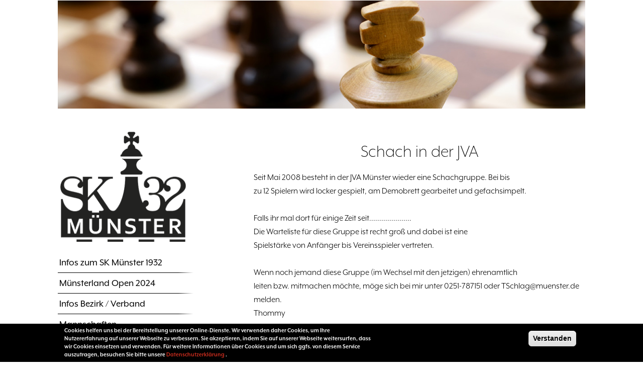

--- FILE ---
content_type: text/html; charset=UTF-8
request_url: http://open.sk32.de/de/node/224
body_size: 10662
content:
<!DOCTYPE html>
<html lang="de" dir="ltr" prefix="content: http://purl.org/rss/1.0/modules/content/  dc: http://purl.org/dc/terms/  foaf: http://xmlns.com/foaf/0.1/  og: http://ogp.me/ns#  rdfs: http://www.w3.org/2000/01/rdf-schema#  schema: http://schema.org/  sioc: http://rdfs.org/sioc/ns#  sioct: http://rdfs.org/sioc/types#  skos: http://www.w3.org/2004/02/skos/core#  xsd: http://www.w3.org/2001/XMLSchema# ">
  <head>
    <meta name="viewport" content="width=device-width, initial-scale=1.0, minimum-scale=1">
    <meta charset="utf-8" />
<style>div#sliding-popup {background:#000} #sliding-popup h1, #sliding-popup h2, #sliding-popup h3, #sliding-popup p { color:#ffffff;}</style>
<meta name="Generator" content="Drupal 8 (https://www.drupal.org)" />
<meta name="MobileOptimized" content="width" />
<meta name="HandheldFriendly" content="true" />
<meta name="viewport" content="width=device-width, initial-scale=1.0, maximum-scale=1.0, user-scalable=0" />
<link rel="shortcut icon" href="/sites/default/files/favicon.ico" type="image/vnd.microsoft.icon" />
<link rel="canonical" href="/de/node/224" />
<link rel="shortlink" href="/de/node/224" />
<link rel="revision" href="/de/node/224" />

    <title>Schach in der JVA | Schach Verein Sk32 Münster</title>
    <script src="https://use.typekit.net/mtc3dka.js"></script> 
    <script>try{Typekit.load({ async: true });}catch(e){}
 	</script>
   <script src="https://code.jquery.com/jquery-1.10.2.js"></script>

  <script>
 	$(document).ready(function() {
		 
          $(".js-form-type-checkbox").append("<span class='checkmark'></span>");

		 
				 
		 });	
  </script>
	 <script> 
	 window.addEventListener("load", function(){
	 
	 $("iframe").contents().find("table").css("border-color", "blue");
	 
   */ $("body").addClass("tk-mr-eaves-xl-modern");
    $("h1").addClass("tk-mr-eaves-xl-modern");
    $("h2").addClass("tk-mr-eaves-xl-modern");
    $("h3").addClass("tk-mr-eaves-xl-modern");
    $("p").addClass("tk-mr-eaves-xl-modern");*/
	}, false); 
	</script>
	
	<link rel="stylesheet" href="/sites/default/files/css/css_rmqeDAuS8PUTlIOvN1wcL-9iuuJ-mgrKnln31cN4qUQ.css?r713zn" media="all" />
<link rel="stylesheet" href="/sites/default/files/css/css_ca8AsUd_7-iwCUH3Z7rv57FLy_Oc5Bxp55R24WDqtbc.css?r713zn" media="all" />

    
<!--[if lte IE 8]>
<script src="/sites/default/files/js/js_VtafjXmRvoUgAzqzYTA3Wrjkx9wcWhjP0G4ZnnqRamA.js"></script>
<![endif]-->

	
  </head>
  
  
 
  
  <body class="ltr wide page-node-224">
  
 
  
  
        <a href="#main-content" class="visually-hidden focusable">
      Direkt zum Inhalt
    </a>
    
    <div class="inv-body-inner default"><div id="section-header" class="inv-section inv-sticky">
  <div class="section-inner">
  <div class="container">
    <div class="row"><!-- .region-header-top-left-->
  <div class="inv-region region-header_top_left col-xs-12 col-sm-12 col-md-6 col-lg-6">
    <div id="block-responsivemenumobileicon" class="responsive-menu-toggle block">
          
        
  <div>
          <a id="toggle-icon" class="toggle responsive-menu-toggle-icon" title="Menu" href="#off-canvas">
  <span class="icon"></span><span class="label">Menü</span>
</a>
      </div>
</div>


  </div>
<!-- END .region-header-top-left-->
</div>
  </div>
  </div>
</div>
<div id="section-slider" class="inv-section">
  <div class="section-inner">
  <div class="container">
    <div class="row"><!-- .region-slider-->
  <div class="inv-region region-slider col-xs-12 col-sm-12 col-md-12 col-lg-12">
    <div class="views-element-container block" id="block-views-block-ansicht-kopfbild-block-1">
          
        
  <div>
          <div><div class="js-view-dom-id-a2646087c1842f02fa028bc3cb59a5393b03a1edb6ea5feeb50816bda03899dc">
  
  
  

  
  
  

      <div class="views-row">
    <div class="views-field views-field-field-kopfbild"><div class="field-content">  <img src="/sites/default/files/default_images/kopff_0.jpg" width="1170" height="240" alt="" typeof="foaf:Image" />

</div></div>
  </div>

  
  

  
  

  
  
</div>
</div>

      </div>
</div>


  </div>
<!-- END .region-slider-->
</div>
  </div>
  </div>
</div>
<div id="section-highlighted" class="inv-section">
  <div class="section-inner">
  <div class="container">
    <div class="row"><!-- .region-highlighted-->
  <div class="inv-region region-highlighted col-xs-12 col-sm-12 col-md-12 col-lg-12">
    


  </div>
<!-- END .region-highlighted-->
</div>
  </div>
  </div>
</div>
<div id="section-main-content" class="inv-section tk-mr-eaves-xl-modern">
  <div class="section-inner">
  <div class="tk-mr-eaves-xl-modern container">
    <div class="row"><!-- .region-sidebar-first-->
  <div class="inv-region region-sidebar_first col-xs-12 col-sm-12 col-md-4 col-lg-4">
    <div id="block-enar-branding" class="block">
          
        
  <div>
          <a href="/de" title="Home" rel="home">
      <img src="/sites/default/files/logo.png" alt="Home" />
    </a>
      
  </div>
</div>

<nav role="navigation" aria-labelledby="block-enar-main-menu-menu" id="block-enar-main-menu" class="hidden-xs hidden-sm">
            
  <h2 class="visually-hidden" id="block-enar-main-menu-menu">Hauptnavigation</h2>
  

        
              <ul>
              <li>
        <a href="/de/infos-zum-schachklub-muenster-1932" data-drupal-link-system-path="node/64">Infos zum SK Münster 1932</a>
              </li>
          <li>
        <a href="/de/muensterland-open-202412-1910" data-drupal-link-system-path="node/952">Münsterland Open 2024</a>
              </li>
          <li>
        <a href="/de/infos-aus-dem-bezirkverband" data-drupal-link-system-path="node/55">Infos Bezirk / Verband</a>
              </li>
          <li>
        <a href="/de/mannschaften" data-drupal-link-system-path="node/642">Mannschaften</a>
              </li>
          <li>
        <a href="/de/turniere" data-drupal-link-system-path="node/544">Turniere</a>
              </li>
          <li>
        <a href="/de/kinder-und-jugendliche-schachjugend-muenster" data-drupal-link-system-path="node/79">Kinder und Jugendliche</a>
              </li>
          <li>
        <a href="/de/schach-wo-wir-aktiv-sind" data-drupal-link-system-path="node/53">Schach - Wo wir aktiv sind!</a>
                                <ul>
              <li>
        <a href="/de/schach-wo-wir-aktiv-sind/fernschach" data-drupal-link-system-path="node/132">Fernschach</a>
              </li>
          <li>
        <a href="/de/schach-wo-wir-aktiv-sind/hammerstrassenfest" data-drupal-link-system-path="node/827">Hammerstraßenfest</a>
              </li>
          <li>
        <a href="/de/schach-wo-wir-aktiv-sind/hiltruper-fruehlingsfestresuemee" data-drupal-link-system-path="node/815">Hiltruper Frühlingsfest/Marktallee</a>
              </li>
          <li>
        <a href="/de/schach-wo-wir-aktiv-sind/inklusion-integration" data-drupal-link-system-path="node/786">Inklusion / Integration</a>
              </li>
          <li>
        <a href="/de/schach-wo-wir-aktiv-sind/kinderrechtefest" data-drupal-link-system-path="node/967">Kinderrechtefest</a>
              </li>
          <li>
        <a href="/de/schach-wo-wir-aktiv-sind/nikolausfest-2025" data-drupal-link-system-path="node/985">Nikolausfest 2025</a>
              </li>
          <li>
        <a href="/de/schach-wo-wir-aktiv-sind/problemschach" data-drupal-link-system-path="node/130">Problemschach</a>
              </li>
          <li>
        <a href="/de/node/224" data-drupal-link-system-path="node/224" class="is-active">Schach in der JVA</a>
              </li>
          <li>
        <a href="/de/schach-wo-wir-aktiv-sind/schach-mit-fluechtlingen" data-drupal-link-system-path="node/218">Schach mit Flüchtlingen</a>
              </li>
          <li>
        <a href="/de/schach-wo-wir-aktiv-sind/senioren-im-hansahof" data-drupal-link-system-path="node/129">Senioren im Hansahof</a>
              </li>
          <li>
        <a href="/de/schach-wo-wir-aktiv-sind/social-media" data-drupal-link-system-path="node/717">Social Media und Lichess</a>
              </li>
          <li>
        <a href="/de/schach-wo-wir-aktiv-sind/weltkindertag-2025" data-drupal-link-system-path="node/1028">Weltkindertag 2025</a>
              </li>
          <li>
        <a href="/de/schach-wo-wir-aktiv-sind/westoestl-diwan-2025" data-drupal-link-system-path="node/1025">West/östl. Diwan 2025</a>
              </li>
          <li>
        <a href="/de/schach-wo-wir-aktiv-sind/uni-schach" data-drupal-link-system-path="node/133">Uni-Schach</a>
              </li>
          <li>
        <a href="/de/schach-wo-wir-aktiv-sind/sk-32-der-presse" data-drupal-link-system-path="node/708">SK 32 in der Presse</a>
              </li>
        </ul>
  
              </li>
          <li>
        <a href="/de/infos-zum-bfd" data-drupal-link-system-path="node/448">BFD / FSJ</a>
              </li>
          <li>
        <a href="/de/linksammlung" data-drupal-link-system-path="node/45">Linksammlung</a>
              </li>
          <li>
        <a href="/de/thommys-isolani" data-drupal-link-system-path="node/44">Thommy´s Isolani</a>
              </li>
          <li>
        <a href="/de/partien-zum-runterladen" title="Partien diverser Ebenen zum Download" data-drupal-link-system-path="node/109">Partien zum Runterladen</a>
              </li>
        </ul>
  


  </nav>
<div class="views-element-container block" id="block-views-block-referenzen-block-1">
          
          <h2 class="block-title">Themen der neuesten Artikel</h2>
        
  <div>
          <div><div class="test1 js-view-dom-id-69e2b96bcbc84ca0967a9821c5faf932701ac4d560969acab3c4db5d3ba2b751">
  
  
  

  
  
  

      <div class="views-row">
    <div class="views-field views-field-field-datum-des-aktuelles"><div class="field-content"><a href="/de/dritte-wieder-auf-erfolgsspur">13.01</a></div></div><span class="views-field views-field-title"><div class="field-content"><a href="/de/mannschaften/3-mannschaft" hreflang="de">3. Mannschaft</a></div></span> <span class="views-field views-field-nid-1"><span class="field-content">20</span></span>
  </div>
    <div class="views-row">
    <div class="views-field views-field-field-datum-des-aktuelles"><div class="field-content"><a href="/de/1212bezirkseinzelblitz4er-pokal">13.12</a></div></div><span class="views-field views-field-title"><div class="field-content"><a href="/de/infos-aus-dem-bezirkverband" hreflang="de">Infos aus dem Bezirk/Verband</a></div></span> <span class="views-field views-field-nid-1"><span class="field-content">12</span></span>
  </div>
    <div class="views-row">
    <div class="views-field views-field-field-datum-des-aktuelles"><div class="field-content"><a href="/de/tandemturnier-22112025">17.11</a></div></div><span class="views-field views-field-title"><div class="field-content"><a href="/de/turniere/tandemturnier" hreflang="de">Tandemturnier</a></div></span> <span class="views-field views-field-nid-1"><span class="field-content">11</span></span>
  </div>
    <div class="views-row">
    <div class="views-field views-field-field-datum-des-aktuelles"><div class="field-content"><a href="/de/schach-wo-wir-aktiv-sind/westoestl-diwan-2025">15.09</a></div></div><span class="views-field views-field-title"><div class="field-content"><a href="/de/infos-zum-schachklub-muenster-1932" hreflang="de">Infos zum Schachklub Münster 1932</a></div></span> <span class="views-field views-field-nid-1"><span class="field-content">17</span></span>
  </div>
    <div class="views-row">
    <div class="views-field views-field-field-datum-des-aktuelles"><div class="field-content"><a href="/de/sommer-grandprix-endstand">27.08</a></div></div><span class="views-field views-field-title"><div class="field-content"><a href="/de/turniere/turniere-am-vereinsabend" hreflang="de">Turniere am Vereinsabend</a></div></span> <span class="views-field views-field-nid-1"><span class="field-content">30</span></span>
  </div>
    <div class="views-row">
    <div class="views-field views-field-field-datum-des-aktuelles"><div class="field-content"><a href="/de/nrw-4er-pokal-0">30.06</a></div></div><span class="views-field views-field-title"><div class="field-content"><a href="/de/turniere" hreflang="de">Turniere</a></div></span> <span class="views-field views-field-nid-1"><span class="field-content">47</span></span>
  </div>
    <div class="views-row">
    <div class="views-field views-field-field-datum-des-aktuelles"><div class="field-content"><a href="/de/back-roots-schach-am-abgrund">08.06</a></div></div><span class="views-field views-field-title"><div class="field-content"><a href="/de/thommys-isolani" hreflang="de">Thommy´s Isolani</a></div></span> <span class="views-field views-field-nid-1"><span class="field-content">57</span></span>
  </div>
    <div class="views-row">
    <div class="views-field views-field-field-datum-des-aktuelles"><div class="field-content"><a href="/de/hammerstrassenfest-2025-faellt-aus">05.06</a></div></div><span class="views-field views-field-title"><div class="field-content"><a href="/de/schach-wo-wir-aktiv-sind" hreflang="de">Schach - Wo wir aktiv sind!</a></div></span> <span class="views-field views-field-nid-1"><span class="field-content">18</span></span>
  </div>
    <div class="views-row">
    <div class="views-field views-field-field-datum-des-aktuelles"><div class="field-content"><a href="/de/verbandseinzelpokal255">11.05</a></div></div><span class="views-field views-field-title"><div class="field-content"><a href="/de/bezirksturniere" hreflang="de">Bezirksturniere</a></div></span> <span class="views-field views-field-nid-1"><span class="field-content">1</span></span>
  </div>
    <div class="views-row">
    <div class="views-field views-field-field-datum-des-aktuelles"><div class="field-content"><a href="/de/aufstieg-2-bundesliga">05.05</a></div></div><span class="views-field views-field-title"><div class="field-content"><a href="/de/mannschaften/frauenmannschaft" hreflang="de">Frauenmannschaft</a></div></span> <span class="views-field views-field-nid-1"><span class="field-content">6</span></span>
  </div>
    <div class="views-row">
    <div class="views-field views-field-field-datum-des-aktuelles"><div class="field-content"><a href="/de/bfdler-gesucht-ab-sommer-2025">13.01</a></div></div><span class="views-field views-field-title"><div class="field-content"><a href="/de/infos-zum-bfd" hreflang="de">Infos zum BFD</a></div></span> <span class="views-field views-field-nid-1"><span class="field-content">8</span></span>
  </div>
    <div class="views-row">
    <div class="views-field views-field-field-datum-des-aktuelles"><div class="field-content"><a href="/de/einzel-der-bezirksjugend">09.10</a></div></div><span class="views-field views-field-title"><div class="field-content"><a href="/de/kinder-und-jugendliche/jugendturniere" hreflang="de">Jugendturniere</a></div></span> <span class="views-field views-field-nid-1"><span class="field-content">23</span></span>
  </div>
    <div class="views-row">
    <div class="views-field views-field-field-datum-des-aktuelles"><div class="field-content"><a href="/de/u10-jugend-erfolgreich">06.10</a></div></div><span class="views-field views-field-title"><div class="field-content"><a href="/de/kinder-und-jugendliche/jugendmannschaften" hreflang="de">Jugendmannschaften</a></div></span> <span class="views-field views-field-nid-1"><span class="field-content">5</span></span>
  </div>
    <div class="views-row">
    <div class="views-field views-field-field-datum-des-aktuelles"><div class="field-content"><a href="/de/nrw-msblitzendstand">09.06</a></div></div><span class="views-field views-field-title"><div class="field-content"><a href="/de/turniere/verbandsebene" hreflang="de">Verbandsebene</a></div></span> <span class="views-field views-field-nid-1"><span class="field-content">14</span></span>
  </div>
    <div class="views-row">
    <div class="views-field views-field-field-datum-des-aktuelles"><div class="field-content"><a href="/de/4er-pokalnrw-ebenezwischenrunde">26.05</a></div></div><span class="views-field views-field-title"><div class="field-content"><a href="/de/turniere/landesebene" hreflang="de">Landesebene</a></div></span> <span class="views-field views-field-nid-1"><span class="field-content">10</span></span>
  </div>
    <div class="views-row">
    <div class="views-field views-field-field-datum-des-aktuelles"><div class="field-content"><a href="/de/open-challengers-2024">25.04</a></div></div><span class="views-field views-field-title"><div class="field-content"><a href="/de/turniere/muensterlandopen/open-2023" hreflang="de">Open 2023</a></div></span> <span class="views-field views-field-nid-1"><span class="field-content">1</span></span>
  </div>
    <div class="views-row">
    <div class="views-field views-field-field-datum-des-aktuelles"><div class="field-content"><a href="/de/schnellschach-grandprixendstand">28.02</a></div></div><span class="views-field views-field-title"><div class="field-content"><a href="/de/node/680" hreflang="de">Blitz-/Schnellschach-Grandprix</a></div></span> <span class="views-field views-field-nid-1"><span class="field-content">4</span></span>
  </div>
    <div class="views-row">
    <div class="views-field views-field-field-datum-des-aktuelles"><div class="field-content"><a href="/de/hammerstrassenfest-2023-fazit">17.08</a></div></div><span class="views-field views-field-title"><div class="field-content"><a href="/de/breitensport/hammerstrassenfest" hreflang="de">Hammerstraßenfest</a></div></span> <span class="views-field views-field-nid-1"><span class="field-content">3</span></span>
  </div>
    <div class="views-row">
    <div class="views-field views-field-field-datum-des-aktuelles"><div class="field-content"><a href="/de/strassenfeste-2023hiltrup-am-we">21.05</a></div></div><span class="views-field views-field-title"><div class="field-content"><a href="/de/schach-wo-wir-aktiv-sind/hiltruper-fruehlingsfestresuemee" hreflang="de">Hiltruper Frühlingsfest/Resümee</a></div></span> <span class="views-field views-field-nid-1"><span class="field-content">2</span></span>
  </div>
    <div class="views-row">
    <div class="views-field views-field-field-datum-des-aktuelles"><div class="field-content"><a href="/de/gehe-das-gefaengnis">21.05</a></div></div><span class="views-field views-field-title"><div class="field-content"><a href="/de/node/224" hreflang="de">Schach in der JVA</a></div></span> <span class="views-field views-field-nid-1"><span class="field-content">2</span></span>
  </div>
    <div class="views-row">
    <div class="views-field views-field-field-datum-des-aktuelles"><div class="field-content"><a href="/de/problemloesewettbewerbendstand-2023">16.02</a></div></div><span class="views-field views-field-title"><div class="field-content"><a href="/de/schach-wo-wir-aktiv-sind/problemschach" hreflang="de">Problemschach</a></div></span> <span class="views-field views-field-nid-1"><span class="field-content">5</span></span>
  </div>
    <div class="views-row">
    <div class="views-field views-field-field-datum-des-aktuelles"><div class="field-content"><a href="/de/adventsturnier-endstand">19.01</a></div></div><span class="views-field views-field-title"><div class="field-content"><a href="/de/turniere/jubilaeums-turniere" hreflang="de">Jubiläums-Turniere</a></div></span> <span class="views-field views-field-nid-1"><span class="field-content">2</span></span>
  </div>
    <div class="views-row">
    <div class="views-field views-field-field-datum-des-aktuelles"><div class="field-content"><a href="/de/jugendtraining-den-weihnachtsferien">21.12</a></div></div><span class="views-field views-field-title"><div class="field-content"><a href="/de/kinder-und-jugendliche/jugendtraining" hreflang="de">Jugendtraining</a></div></span> <span class="views-field views-field-nid-1"><span class="field-content">2</span></span>
  </div>
    <div class="views-row">
    <div class="views-field views-field-field-datum-des-aktuelles"><div class="field-content"><a href="/de/jugendtraining-den-weihnachtsferien">21.12</a></div></div><span class="views-field views-field-title"><div class="field-content"><a href="/de/kinder-und-jugendliche-schachjugend-muenster" hreflang="de">Kinder und Jugendliche - Schachjugend Münster</a></div></span> <span class="views-field views-field-nid-1"><span class="field-content">18</span></span>
  </div>
    <div class="views-row">
    <div class="views-field views-field-field-datum-des-aktuelles"><div class="field-content"><a href="/de/jugend-forscht-sk-32-ii-sk-werther-nrw-klasse">20.09</a></div></div><span class="views-field views-field-title"><div class="field-content"><a href="/de/mannschaften/2-mannschaft" hreflang="de">2. Mannschaft</a></div></span> <span class="views-field views-field-nid-1"><span class="field-content">10</span></span>
  </div>
    <div class="views-row">
    <div class="views-field views-field-field-datum-des-aktuelles"><div class="field-content"><a href="/de/der-sk-muenster-ist-zurueck-der-2-bundesliga-naechste-woche-gehts-los">24.02</a></div></div><span class="views-field views-field-title"><div class="field-content"><a href="/de/mannschaften/1-mannschaft" hreflang="de">1. Mannschaft</a></div></span> <span class="views-field views-field-nid-1"><span class="field-content">37</span></span>
  </div>
    <div class="views-row">
    <div class="views-field views-field-field-datum-des-aktuelles"><div class="field-content"><a href="/de/aufstieg-die-2-bl">29.07</a></div></div><span class="views-field views-field-title"><div class="field-content"><a href="/de/mannschaften" hreflang="de">Mannschaften</a></div></span> <span class="views-field views-field-nid-1"><span class="field-content">4</span></span>
  </div>
    <div class="views-row">
    <div class="views-field views-field-field-datum-des-aktuelles"><div class="field-content"><a href="/de/bergfest-bei-den-stadtmeisterschaften">13.05</a></div></div><span class="views-field views-field-title"><div class="field-content"><a href="/de/turniere/turniere-am-vereinsabend/stadtmeisterschaften" hreflang="de">Stadtmeisterschaften</a></div></span> <span class="views-field views-field-nid-1"><span class="field-content">10</span></span>
  </div>
    <div class="views-row">
    <div class="views-field views-field-field-datum-des-aktuelles"><div class="field-content"><a href="/de/ehrenamtliche-helfer-nr-16-thomas-kubo">07.03</a></div></div><span class="views-field views-field-title"><div class="field-content"><a href="/de/infos-zum-sk-muenster-1932/ehrenamtliche-helfer-1" hreflang="de">Ehrenamtliche Helfer</a></div></span> <span class="views-field views-field-nid-1"><span class="field-content">17</span></span>
  </div>
    <div class="views-row">
    <div class="views-field views-field-field-datum-des-aktuelles"><div class="field-content"><a href="/de/ueberblick-laufender-online-turnierserien">27.02</a></div></div><span class="views-field views-field-title"><div class="field-content"><a href="/de/schach-wo-wir-aktiv-sind/social-media" hreflang="de">Social Media</a></div></span> <span class="views-field views-field-nid-1"><span class="field-content">4</span></span>
  </div>
    <div class="views-row">
    <div class="views-field views-field-field-datum-des-aktuelles"><div class="field-content"><a href="/de/chessbase-berichtet-ueber-uns">09.02</a></div></div><span class="views-field views-field-title"><div class="field-content"><a href="/de/schach-wo-wir-aktiv-sind/sk-32-der-presse" hreflang="de">SK 32 in der Presse</a></div></span> <span class="views-field views-field-nid-1"><span class="field-content">3</span></span>
  </div>
    <div class="views-row">
    <div class="views-field views-field-field-datum-des-aktuelles"><div class="field-content"><a href="/de/neujahrsblitzen-war-ein-voller-erfolg">06.01</a></div></div><span class="views-field views-field-title"><div class="field-content"><a href="/de/node/683" hreflang="de">Neujahrsblitzturnier</a></div></span> <span class="views-field views-field-nid-1"><span class="field-content">4</span></span>
  </div>
    <div class="views-row">
    <div class="views-field views-field-field-datum-des-aktuelles"><div class="field-content"><a href="/de/online-training-im-sk-32">15.05</a></div></div><span class="views-field views-field-title"><div class="field-content"><a href="/de/infos-zum-sk-muenster-1932/training" hreflang="de">Training</a></div></span> <span class="views-field views-field-nid-1"><span class="field-content">6</span></span>
  </div>
    <div class="views-row">
    <div class="views-field views-field-field-datum-des-aktuelles"><div class="field-content"><a href="/de/node/578">07.11</a></div></div><span class="views-field views-field-title"><div class="field-content"><a href="/de/node/577" hreflang="de">Wer wir sind- Vorstellung unserer Mitglieder</a></div></span> <span class="views-field views-field-nid-1"><span class="field-content">1</span></span>
  </div>
    <div class="views-row">
    <div class="views-field views-field-field-datum-des-aktuelles"><div class="field-content"><a href="/de/node/565">19.10</a></div></div><span class="views-field views-field-title"><div class="field-content"><a href="/de/turniere/muensterlandopen/37-muensterland-open-2019" hreflang="de">37. Münsterland Open 2019</a></div></span> <span class="views-field views-field-nid-1"><span class="field-content">23</span></span>
  </div>
    <div class="views-row">
    <div class="views-field views-field-field-datum-des-aktuelles"><div class="field-content"><a href="/de/mannschaften/7-mannschaft/erfolgreicher-saisonabschluss-der-siebten">12.05</a></div></div><span class="views-field views-field-title"><div class="field-content"><a href="/de/mannschaften/7-mannschaft" hreflang="de">7. Mannschaft</a></div></span> <span class="views-field views-field-nid-1"><span class="field-content">1</span></span>
  </div>
    <div class="views-row">
    <div class="views-field views-field-field-datum-des-aktuelles"><div class="field-content"><a href="/de/mannschaften/4-mannschaft/aufstieg-gesichert">17.03</a></div></div><span class="views-field views-field-title"><div class="field-content"><a href="/de/mannschaften/4-mannschaft" hreflang="de">4. Mannschaft</a></div></span> <span class="views-field views-field-nid-1"><span class="field-content">1</span></span>
  </div>
    <div class="views-row">
    <div class="views-field views-field-field-datum-des-aktuelles"><div class="field-content"><a href="/de/archiv/saison-201819/bezirksturniere/bezirks-viererpokal-201819">11.03</a></div></div><span class="views-field views-field-title"><div class="field-content"><a href="/de/turniere/bezirksebene" hreflang="de">Bezirksebene</a></div></span> <span class="views-field views-field-nid-1"><span class="field-content">10</span></span>
  </div>
    <div class="views-row">
    <div class="views-field views-field-field-datum-des-aktuelles"><div class="field-content"><a href="/de/node/249">01.01</a></div></div><span class="views-field views-field-title"><div class="field-content"><a href="/de/infos-zum-sk-muenster-1932/mitgliedsbeitraege-und-kontoverbindung" hreflang="de">Mitgliedsbeiträge und Kontoverbindung</a></div></span> <span class="views-field views-field-nid-1"><span class="field-content">1</span></span>
  </div>
    <div class="views-row">
    <div class="views-field views-field-field-datum-des-aktuelles"><div class="field-content"><a href="/de/jasper-bei-deutschen-blitzeinzelmeisterschaften-im-mittelfeld">06.12</a></div></div><span class="views-field views-field-title"><div class="field-content"><a href="/de/turniere/deutsche-ebene" hreflang="de">Deutsche Ebene</a></div></span> <span class="views-field views-field-nid-1"><span class="field-content">3</span></span>
  </div>
    <div class="views-row">
    <div class="views-field views-field-field-datum-des-aktuelles"><div class="field-content"><a href="/de/archiv/muensterland-open-2018/36-muensterland-open-2018-abschlussbericht">20.10</a></div></div><span class="views-field views-field-title"><div class="field-content"><a href="/de/turniere/muensterlandopen/36-muensterland-open-2018" hreflang="de">36. Münsterland Open 2018</a></div></span> <span class="views-field views-field-nid-1"><span class="field-content">30</span></span>
  </div>
    <div class="views-row">
    <div class="views-field views-field-field-datum-des-aktuelles"><div class="field-content"><a href="/de/gruendung-foerderverein">20.08</a></div></div><span class="views-field views-field-title"><div class="field-content"><a href="/de/infos-zum-sk-muenster-1932/satzung-des-schachklubs-muenster-1932-ev" hreflang="de">Satzung des Schachklubs Münster 1932 e.V.</a></div></span> <span class="views-field views-field-nid-1"><span class="field-content">1</span></span>
  </div>
    <div class="views-row">
    <div class="views-field views-field-field-datum-des-aktuelles"><div class="field-content"><a href="/de/node/200">06.01</a></div></div><span class="views-field views-field-title"><div class="field-content"><a href="/de/turniere/bezirk/4er-pokal" hreflang="de">4er Pokal</a></div></span> <span class="views-field views-field-nid-1"><span class="field-content">4</span></span>
  </div>
    <div class="views-row">
    <div class="views-field views-field-field-datum-des-aktuelles"><div class="field-content"><a href="/de/archiv/muensterland-open-2017/challengers-2017/endstand-challengers">05.11</a></div></div><span class="views-field views-field-title"><div class="field-content"><a href="/de/archiv/muensterland-open-2017/challengers-2017" hreflang="de">Challengers 2017</a></div></span> <span class="views-field views-field-nid-1"><span class="field-content">9</span></span>
  </div>
    <div class="views-row">
    <div class="views-field views-field-field-datum-des-aktuelles"><div class="field-content"><a href="/de/archiv/muensterland-open-2017/endstand-open">05.11</a></div></div><span class="views-field views-field-title"><div class="field-content"><a href="/de/turniere/muensterlandopen/35-muensterland-open-2017" hreflang="de">35. Münsterland Open 2017</a></div></span> <span class="views-field views-field-nid-1"><span class="field-content">12</span></span>
  </div>
    <div class="views-row">
    <div class="views-field views-field-field-datum-des-aktuelles"><div class="field-content"><a href="/de/node/220">16.09</a></div></div><span class="views-field views-field-title"><div class="field-content"><a href="/de/schach-wo-wir-aktiv-sind/schach-mit-fluechtlingen" hreflang="de">Schach mit Flüchtlingen</a></div></span> <span class="views-field views-field-nid-1"><span class="field-content">2</span></span>
  </div>

  
  

  
  

  
  
</div>
</div>

      </div>
</div>

<div id="block-weitererefernzen" class="block">
          
        
  <div>
          
            <div><script type="text/javascript">
<!--//--><![CDATA[// ><!--
 
  function myFunction1() {
    document.getElementById("block-views-block-referenzen-block-1").style.height = "auto";
    document.getElementById("expandbtn").style.display = "none";
    document.getElementById("expandbtn2").style.display = "block";

}
  function myFunction2() {
    document.getElementById("block-views-block-referenzen-block-1").style.height = "320px";
    document.getElementById("expandbtn").style.display = "block";
    document.getElementById("expandbtn2").style.display = "none";
}

//--><!]]>
</script><p>Klick auf den Titel führt zur Seite und allen jeweiligen Artikeln, Klick auf das Datum direkt zu dem jeweiligen neuesten Artikel, in () die Anzahl der Artikel.</p>

<p><button id="expandbtn" onclick="myFunction1()">Weitere..</button></p>

<p><button id="expandbtn2" onclick="myFunction2()" style="display:none;">Weniger..</button></p>
</div>
      
      </div>
</div>


  </div>
<!-- END .region-sidebar-first-->
<!-- .region-content-->
  <div class="inv-region region-content col-xs-12 col-sm-12 col-md-8 col-lg-8 right_content">
    <div id="block-enar-page-title" class="block">
          
        
  <div>
          
  <h1 class="js-quickedit-page-title"><span property="schema:name">Schach in der JVA</span>
</h1>


      </div>
</div>

<div id="block-enar-content" class="block">
          
        
  <div>
          

<article data-history-node-id="224" role="article" about="/de/node/224" typeof="schema:WebPage" class="node node--type-page node--view-mode-full">

  
      <span property="schema:name" content="Schach in der JVA" class="hidden"></span>

  
  
  

  
  <div class="node__content">
 	 
            <div property="schema:text"><p>Seit Mai 2008 besteht in der JVA Münster wieder eine Schachgruppe. Bei bis<br />
zu 12 Spielern wird locker gespielt, am Demobrett gearbeitet und gefachsimpelt.</p>

<p> </p>

<p>Falls ihr mal dort für einige Zeit seit.....................</p>

<p>Die Warteliste für diese Gruppe ist recht groß und dabei ist eine<br />
Spielstärke von Anfänger bis Vereinsspieler vertreten.</p>

<p> </p>

<p>Wenn noch jemand diese Gruppe (im Wechsel mit den jetzigen) ehrenamtlich<br />
leiten bzw. mitmachen möchte, möge sich bei mir unter 0251-787151 oder TSchlag@muenster.de melden.</p>

<p>Thommy</p></div>
      
      <div>
              <div><a href="https://www.sk32.de/sites/default/files/default_images/kopff_1.jpg" title="" data-colorbox-gallery="" class="colorbox js-hide"></a>
</div>
          </div>
  
     </div>

</article>

      </div>
</div>

<div class="views-element-container block" id="block-views-block-refernzen-artikeln-block-1">
          
          <h2 class="block-title">Artikel :</h2>
        
  <div>
          <div><div class="js-view-dom-id-6f616104b316d74254db923aed6c348e83f402ed5b9e897991cd3fb968dfb256">
  
  
  

  
  
  

      <div class="views-row">
    <div class="views-field views-field-field-datum-des-aktuelles"><div class="field-content"><time datetime="2023-05-21T12:00:00Z">21.05.2023</time>
</div></div><div class="views-field views-field-title"><span class="field-content"><a href="/de/gehe-das-gefaengnis" hreflang="de">Gehe in das Gefängnis...</a></span></div><div class="field-content">...und setze den König matt !

Hast du Lust, die Schachgruppe des SK 32 in der JVA zu unterstützen ?</div><div class="views-field views-field-view-node"><span class="field-content"><a href="/de/gehe-das-gefaengnis" hreflang="de">weiterlesen</a></span></div>
  </div>
    <div class="views-row">
    <div class="views-field views-field-field-datum-des-aktuelles"><div class="field-content"><time datetime="2019-05-17T12:00:00Z">17.05.2019</time>
</div></div><div class="views-field views-field-title"><span class="field-content"><a href="/de/presseresonanz" hreflang="de">Presseresonanz</a></span></div><div class="field-content">Liebe Sportsfreunde, mit Interesse habe ich Ihren Artikel über den 1. FC Köln/ Frauen in der JVA Köln

gelesen. Wir vom Schachverein in Münster besuchen auch (mit Unterbrechung seit den</div><div class="views-field views-field-view-node"><span class="field-content"><a href="/de/presseresonanz" hreflang="de">weiterlesen</a></span></div>
  </div>

  
  

  
  

  
  
</div>
</div>

      </div>
</div>

<div class="views-element-container block" id="block-views-block-dateianhang-block-1">
          
        
  <div>
          <div><div class="js-view-dom-id-3c240ab4a6688fdd99645e57ca704a7a1b85c15654912a8de4f34ae7bc1807c5">
  
  
  

  
  
  

      <div class="views-row">
    <div class="views-field views-field-field-anhang"><div class="field-content"></div></div>
  </div>

  
  

  
  

  
  
</div>
</div>

      </div>
</div>


  </div>
<!-- END .region-content-->
</div>
  </div>
  </div>
</div>
<div id="section-footer" class="inv-section">
  <div class="section-inner">
  <div class="container">
    <div class="row"><!-- .region-footer-second-->
  <div class="inv-region region-footer_second col-xs-12 col-sm-12 col-md-4 col-lg-4">
    <div id="block-adress" class="block">
          
          <h2 class="block-title">Adresse</h2>
        
  <div>
          
            <div><p>Schachklub Münster 1932 e.V<br />
Westfalenstraße 197<br />
48165 Münster</p>

<p><a href="/impressum">Impressum</a></p>

<p><a href="/datenschutzerklaerung">Datenschutzerklärung</a></p></div>
      
      </div>
</div>


  </div>
<!-- END .region-footer-second-->
<!-- .region-footer-third-->
  <div class="inv-region region-footer_third col-xs-12 col-sm-12 col-md-4 col-lg-4">
    <div id="block-kontakt" class="block">
          
          <h2 class="block-title">Kontakt</h2>
        
  <div>
          
            <div><p>Telefon: 251-787151</p>

<p>Telefax: 251-3907990<br />
E-Mail: <a href="mailto:vorsitzender@sk32.de">vorsitzender@sk32.de</a></p></div>
      
      </div>
</div>


  </div>
<!-- END .region-footer-third-->
</div>
  </div>
  </div>
</div>
</div>
    <div class="off-canvas-wrapper"><div id="off-canvas">
              <ul>
              <li>
        <a href="/de/infos-zum-schachklub-muenster-1932" data-drupal-link-system-path="node/64">Infos zum SK Münster 1932</a>
                                <ul>
              <li>
        <a href="/de/infos-zum-sk-muenster-1932/vorstand-0" data-drupal-link-system-path="node/960">Vorstand</a>
              </li>
          <li>
        <a href="/de/infos-zum-sk-muenster-1932/vereinslokal" data-drupal-link-system-path="node/65">Vereinslokal</a>
                                <ul>
              <li>
        <a href="/de/node/214" data-drupal-link-system-path="node/214">Historie Spiellokale</a>
              </li>
        </ul>
  
              </li>
          <li>
        <a href="/de/infos-zum-sk-muenster-1932/vereinsabend" data-drupal-link-system-path="node/697">Vereinsabend</a>
              </li>
          <li>
        <a href="/de/infos-zum-sk-muenster-1932/training" data-drupal-link-system-path="node/78">Training</a>
              </li>
          <li>
        <a href="/de/infos-zum-sk-muenster-1932/kaempfe-am-wochenende" data-drupal-link-system-path="node/365">Kämpfe am Wochenende</a>
              </li>
          <li>
        <a href="/de/infos-zum-sk-muenster-1932/kalender" data-drupal-link-system-path="node/664">Kalender</a>
              </li>
          <li>
        <a href="/de/infos-zum-sk-muenster-1932/ehrenamtliche-helfer-1" data-drupal-link-system-path="node/702">Ehrenamtliche Helfer</a>
              </li>
          <li>
        <a href="/de/infos-zum-sk-muenster-1932/satzung-des-schachklubs-muenster-1932-ev" data-drupal-link-system-path="node/66">Satzung/Eintrittsformular</a>
              </li>
        </ul>
  
              </li>
          <li>
        <a href="/de/muensterland-open-202412-1910" data-drupal-link-system-path="node/952">Münsterland Open 2024</a>
                                <ul>
              <li>
        <a href="/de/openanmeldung" data-drupal-link-system-path="node/759">Anmeldung/Anmeldestand 2024</a>
              </li>
        </ul>
  
              </li>
          <li>
        <a href="/de/infos-aus-dem-bezirkverband" data-drupal-link-system-path="node/55">Infos Bezirk / Verband</a>
                                <ul>
              <li>
        <a href="/de/infos-bezirk-verband/ausschreibungen" data-drupal-link-system-path="node/832">Ausschreibungen</a>
              </li>
          <li>
        <a href="/de/infos-bezirk-verband/einzelblitzbezirk" data-drupal-link-system-path="node/896">Ligen im Bezirk / Verband</a>
              </li>
          <li>
        <a href="/de/infos-bezirk-verband/satzungen" data-drupal-link-system-path="node/245">Satzung</a>
              </li>
        </ul>
  
              </li>
          <li>
        <a href="/de/mannschaften" data-drupal-link-system-path="node/642">Mannschaften</a>
                                <ul>
              <li>
        <a href="/de/mannschaften/1-mannschaft" data-drupal-link-system-path="node/527">1. Mannschaft</a>
              </li>
          <li>
        <a href="/de/mannschaften/2-mannschaft" data-drupal-link-system-path="node/523">2. Mannschaft</a>
              </li>
          <li>
        <a href="/de/mannschaften/3-mannschaft" data-drupal-link-system-path="node/575">3. Mannschaft</a>
              </li>
          <li>
        <a href="/de/mannschaften/4-mannschaft" data-drupal-link-system-path="node/358">4. Mannschaft</a>
              </li>
          <li>
        <a href="/de/mannschaften/5-mannschaft" data-drupal-link-system-path="node/694">5. Mannschaft</a>
              </li>
          <li>
        <a href="/de/mannschaften/6-mannschaft" data-drupal-link-system-path="node/695">6. Mannschaft</a>
              </li>
          <li>
        <a href="/de/mannschaften/7-mannschaft" data-drupal-link-system-path="node/360">7. Mannschaft</a>
              </li>
          <li>
        <a href="/de/mannschaften/8-mannschaft" data-drupal-link-system-path="node/696">8. Mannschaft</a>
              </li>
          <li>
        <a href="/de/mannschaften/frauenmannschaft" data-drupal-link-system-path="node/222">Frauenmannschaft</a>
              </li>
        </ul>
  
              </li>
          <li>
        <a href="/de/turniere" data-drupal-link-system-path="node/544">Turniere</a>
                                <ul>
              <li>
        <a href="/de/turniere/jubilaeums-turniere" data-drupal-link-system-path="node/823">Jubiläums-Turniere</a>
                                <ul>
              <li>
        <a href="/de/turniere/jubilaeums-turniere/anmeldung" data-drupal-link-system-path="node/824">Anmeldung</a>
              </li>
        </ul>
  
              </li>
          <li>
        <a href="/de/turniere/tandemturnier" data-drupal-link-system-path="node/351">Tandemturnier</a>
              </li>
          <li>
        <a href="/de/turniere/turniere-am-vereinsabend" data-drupal-link-system-path="node/107">Turniere am Vereinsabend</a>
                                <ul>
              <li>
        <a href="/de/node/680" data-drupal-link-system-path="node/680">Blitz-/Schnellschach-Grandprix</a>
              </li>
          <li>
        <a href="/de/node/683" data-drupal-link-system-path="node/683">Neujahrsblitzturnier</a>
              </li>
          <li>
        <a href="/de/turniere/turniere-am-vereinsabend/stadtmeisterschaften" data-drupal-link-system-path="node/685">Stadtmeisterschaften</a>
                                <ul>
              <li>
        <a href="/de/turniere/turniere-am-vereinsabend/stadtmeisterschaften/klasse" title="A-Klasse" data-drupal-link-system-path="node/1002">StadtMS25A</a>
              </li>
          <li>
        <a href="/de/turniere/turniere-am-vereinsabend/stadtmeisterschaften/b-klasse" data-drupal-link-system-path="node/1003">StadtMS25B</a>
              </li>
          <li>
        <a href="/de/turniere/turniere-am-vereinsabend/stadtmeisterschaften/c-klasse" data-drupal-link-system-path="node/1004">StadtMS25C</a>
              </li>
          <li>
        <a href="/de/turniere/turniere-am-vereinsabend/stadtmeisterschaften/stadtms24a" data-drupal-link-system-path="node/941">StadtMS24A</a>
              </li>
          <li>
        <a href="/de/turniere/turniere-am-vereinsabend/stadtmeisterschaften/stadtms24b" data-drupal-link-system-path="node/942">StadtMS24B</a>
              </li>
          <li>
        <a href="/de/turniere/turniere-am-vereinsabend/stadtmeisterschaften/stadtms24c" data-drupal-link-system-path="node/943">StadtMS24C</a>
              </li>
          <li>
        <a href="/de/turniere/turniere-am-vereinsabend/stadtmeisterschaften/stadta23" data-drupal-link-system-path="node/873">StadtA23</a>
              </li>
          <li>
        <a href="/de/turniere/turniere-am-vereinsabend/stadtmeisterschaften/stadtb23" data-drupal-link-system-path="node/874">StadtB23</a>
              </li>
          <li>
        <a href="/de/turniere/turniere-am-vereinsabend/stadtmeisterschaften/stadtc23" data-drupal-link-system-path="node/875">StadtC23</a>
              </li>
        </ul>
  
              </li>
          <li>
        <a href="/de/turniere/turniere-am-vereinsabend/vereinseinzel" data-drupal-link-system-path="node/846">Vereinseinzel</a>
                                <ul>
              <li>
        <a href="/de/turniere/turniere-am-vereinsabend/vereinseinzel/vereinseinzel-2324" data-drupal-link-system-path="node/897">Vereinseinzel 23/24</a>
              </li>
          <li>
        <a href="/de/turniere/turniere-am-vereinsabend/vereinseinzel/vereinseinzel-24-25" data-drupal-link-system-path="node/983">Vereinseinzel 24 / 25</a>
              </li>
          <li>
        <a href="/de/turniere/turniere-am-vereinsabend/vereinseinzel/vereinseinzel-2526" data-drupal-link-system-path="node/1038">Vereinseinzel 25/26</a>
              </li>
        </ul>
  
              </li>
          <li>
        <a href="/de/turniere/turniere-am-vereinsabend/stadtms-ab" data-drupal-link-system-path="node/812">StadtMS A/B</a>
              </li>
          <li>
        <a href="/de/turniere/turniere-am-vereinsabend/stadtms-c" data-drupal-link-system-path="node/813">StadtMS C</a>
              </li>
        </ul>
  
              </li>
          <li>
        <a href="/de/wochenendturnier" data-drupal-link-system-path="node/883">Wochenendturnier</a>
              </li>
          <li>
        <a href="/de/turniere/muensterlandopenjgdopen-archiv" data-drupal-link-system-path="node/778">Münsterlandopen</a>
                                <ul>
              <li>
        <a href="/de/turniere/muensterlandopen/open-2023" data-drupal-link-system-path="node/879">Münsterland Open 2023</a>
              </li>
          <li>
        <a href="/de/muensterlandopen/muensterland-open-2021" data-drupal-link-system-path="node/830">Münsterland Open 2021</a>
                                <ul>
              <li>
        <a href="/de/muensterlandopen/muensterland-open-2021/open-ergebnisse" data-drupal-link-system-path="node/774">Open Ergebnisse</a>
              </li>
          <li>
        <a href="/de/muensterlandopen/muensterland-open-2021/anmeldestand-open-challengers" data-drupal-link-system-path="node/767">Anmeldestand Open / Challengers</a>
              </li>
          <li>
        <a href="/de/muensterlandopen/muensterland-open-2021/ab-16-jahren-2g-regel-fuer-muensterlandopen" data-drupal-link-system-path="node/766">Ab 16 Jahren: &quot;2G-Regel&quot; für Münsterlandopen</a>
              </li>
          <li>
        <a href="/de/muensterlandopen/muensterland-open-2021/teilnehmerliste-open" data-drupal-link-system-path="node/779">Teilnehmerliste Open</a>
              </li>
          <li>
        <a href="/de/muensterlandopen/muensterland-open-2021/live-uebertragung" data-drupal-link-system-path="node/780">Live-Übertragung</a>
              </li>
          <li>
        <a href="/de/muensterlandopen/muensterland-open-2021/challengers-ergebnisse" data-drupal-link-system-path="node/781">Paarungen Challengers</a>
              </li>
          <li>
        <a href="/de/muensterlandopen/muensterland-open-2021/tabelle-challengers" data-drupal-link-system-path="node/783">Tabelle Challengers</a>
              </li>
          <li>
        <a href="/de/muensterlandopen/muensterland-open-2021/fotos-38-muensterlandopen" data-drupal-link-system-path="node/785">Fotos 38. Münsterlandopen</a>
              </li>
          <li>
        <a href="/de/muensterlandopen/muensterland-open-2021/tabelle-open" data-drupal-link-system-path="node/784">Tabelle Open</a>
              </li>
        </ul>
  
              </li>
          <li>
        <a href="/de/turniere/muensterlandopen/update-muensterland-open-2020-muss-leider-ausfallen" data-drupal-link-system-path="node/634">Münsterland Open 2020</a>
              </li>
          <li>
        <a href="/de/turniere/muensterlandopen/37-muensterland-open-2019" data-drupal-link-system-path="node/536">Münsterland Open 2019</a>
                                <ul>
              <li>
        <a href="/de/open-2019/anmeldestand-open" data-drupal-link-system-path="node/534">Anmeldestand Open</a>
              </li>
          <li>
        <a href="/de/open-2019/anmeldestand-challengers" data-drupal-link-system-path="node/535">Anmeldestand Challengers</a>
              </li>
          <li>
        <a href="/de/open-2019/endstaende-muensterlaender-jugendopen-2019" data-drupal-link-system-path="node/545">Endstände Jugendopen</a>
              </li>
        </ul>
  
              </li>
          <li>
        <a href="/de/turniere/muensterlandopen/36-muensterland-open-2018" data-drupal-link-system-path="node/368">Münsterland Open 2018</a>
                                <ul>
              <li>
        <a href="/de/archiv/muensterland-open-2018/open-2018" data-drupal-link-system-path="node/264">Ausschreibung</a>
              </li>
          <li>
        <a href="/de/saison-201819/muensterland-open-2018/voranmeldungen-muensterland-challengers-2018" data-drupal-link-system-path="node/371">Voranmeldungen Münsterland Challengers 2018</a>
              </li>
          <li>
        <a href="/de/node/284" data-drupal-link-system-path="node/284">Ausschreibung Münsterländer Jugendopen 2018</a>
              </li>
          <li>
        <a href="/de/saison-201819/muensterland-open-2018/voranmeldungen-jugendopen-2018" data-drupal-link-system-path="node/370">Voranmeldungen Jugendopen 2018</a>
              </li>
          <li>
        <a href="/de/archiv/muensterland-open-2018/36-muensterland-open-2018-abschlussbericht" data-drupal-link-system-path="node/406">Abschlussbericht</a>
              </li>
          <li>
        <a href="/de/saison-201819/muensterland-open-2018/ergebnisse-jugendopen" data-drupal-link-system-path="node/403">Ergebnisse Jugendopen</a>
              </li>
          <li>
        <a href="/de/saison-201819/muensterland-open-2018/teilnehmerliste-36-muensterland-open-2018" data-drupal-link-system-path="node/380">Teilnehmerliste Open</a>
              </li>
          <li>
        <a href="/de/saison-201819/muensterland-open-2018/open-paarungen-1runde" data-drupal-link-system-path="node/381">Open- Paarungen 1.Runde</a>
              </li>
          <li>
        <a href="/de/saison-201819/muensterland-open-2018/open-paarungen-2runde" data-drupal-link-system-path="node/382">Open- Paarungen 2.Runde</a>
              </li>
          <li>
        <a href="/de/saison-201819/muensterland-open-2018/open-paarungen-3runde" data-drupal-link-system-path="node/386">Open- Paarungen 3.Runde</a>
              </li>
          <li>
        <a href="/de/saison-201819/muensterland-open-2018/open-paarungen-4runde" data-drupal-link-system-path="node/388">Open- Paarungen 4.Runde</a>
              </li>
          <li>
        <a href="/de/saison-201819/muensterland-open-2018/open-paarungen-5-runde" data-drupal-link-system-path="node/391">Open- Paarungen 5. Runde</a>
                                <ul>
              <li>
        <a href="/de/saison-201819/muensterland-open-2018/open-paarungen-5-runde/kommentare-zur-5-runde" data-drupal-link-system-path="node/397">Kommentare zur 5. Runde</a>
              </li>
        </ul>
  
              </li>
          <li>
        <a href="/de/saison-201819/muensterland-open-2018/open-paarungen-6-runde" data-drupal-link-system-path="node/394">Open- Paarungen 6. Runde</a>
              </li>
          <li>
        <a href="/de/saison-201819/muensterland-open-2018/open-paarungen-7-runde" data-drupal-link-system-path="node/398">Open- Paarungen 7. Runde</a>
              </li>
          <li>
        <a href="/de/saison-201819/muensterland-open-2018/open-paarungen-8-runde" data-drupal-link-system-path="node/400">Open- Paarungen 8. Runde</a>
              </li>
          <li>
        <a href="/de/saison-201819/muensterland-open-2018/open-paarungen-9-runde" data-drupal-link-system-path="node/405">Open- Paarungen 9. Runde</a>
              </li>
          <li>
        <a href="/de/saison-201819/muensterland-open-2018/open-endstand" data-drupal-link-system-path="node/389">Open- Rangliste</a>
              </li>
          <li>
        <a href="/de/saison-201819/muensterland-open-2018/open-partien" data-drupal-link-system-path="node/385">Open - Partien</a>
                                <ul>
              <li>
        <a href="/de/saison-201819/muensterland-open-2018/open-partien/open-mehr-partien" data-drupal-link-system-path="node/402">Open- mehr Partien</a>
              </li>
        </ul>
  
              </li>
          <li>
        <a href="/de/saison-201819/muensterland-open-2018/teilnehmerliste-27-muensterland-challengers" data-drupal-link-system-path="node/383">Teilnehmerliste 27. Münsterland Challengers</a>
              </li>
          <li>
        <a href="/de/saison-201819/muensterland-open-2018/challengers-1-runde" data-drupal-link-system-path="node/384">Challengers- 1. Runde</a>
              </li>
          <li>
        <a href="/de/saison-201819/muensterland-open-2018/challengers-2-runde" data-drupal-link-system-path="node/387">Challengers- 2. Runde</a>
              </li>
          <li>
        <a href="/de/saison-201819/muensterland-open-2018/challengers-3-runde" data-drupal-link-system-path="node/390">Challengers- 3. Runde</a>
              </li>
          <li>
        <a href="/de/saison-201819/muensterland-open-2018/challengers-4-runde" data-drupal-link-system-path="node/395">Challengers- 4. Runde</a>
              </li>
          <li>
        <a href="/de/saison-201819/muensterland-open-2018/challengers-5-runde" data-drupal-link-system-path="node/399">Challengers- 5. Runde</a>
              </li>
          <li>
        <a href="/de/saison-201819/muensterland-open-2018/challengers-6-runde" data-drupal-link-system-path="node/401">Challengers- 6. Runde</a>
              </li>
          <li>
        <a href="/de/saison-201819/muensterland-open-2018/challengers-7-runde" data-drupal-link-system-path="node/404">Challengers- 7. Runde</a>
              </li>
          <li>
        <a href="/de/saison-201819/muensterland-open-2018/challengers-endstand" data-drupal-link-system-path="node/396">Challengers- Endstand</a>
              </li>
        </ul>
  
              </li>
          <li>
        <a href="/de/turniere/muensterlandopen/35-muensterland-open-2017" data-drupal-link-system-path="node/112">Münsterland Open 2017</a>
                                <ul>
              <li>
        <a href="/de/archiv/muensterland-open-2017/challengers-2017" data-drupal-link-system-path="node/162">Challengers 2017</a>
                                <ul>
              <li>
        <a href="/de/challengers-2017/challengers-teilnehmerliste" data-drupal-link-system-path="node/167">Challengers - Teilnehmerliste</a>
              </li>
          <li>
        <a href="/de/challengers-2017/challengers-1-runde" data-drupal-link-system-path="node/163">Challengers - 1. Runde</a>
              </li>
          <li>
        <a href="/de/challengers-2017/challengers-2-runde" data-drupal-link-system-path="node/164">Challengers - 2. Runde</a>
              </li>
          <li>
        <a href="/de/challengers-2017/challengers-3-runde" data-drupal-link-system-path="node/169">Challengers - 3.Runde</a>
              </li>
          <li>
        <a href="/de/challengers-2017/challengers-4-runde" data-drupal-link-system-path="node/171">Challengers - 4. Runde</a>
              </li>
          <li>
        <a href="/de/challengers-2017/challengers-5-runde" data-drupal-link-system-path="node/173">Challengers - 5. Runde</a>
              </li>
          <li>
        <a href="/de/challengers-2017/challengers-6-runde" data-drupal-link-system-path="node/175">Challengers - 6. Runde</a>
              </li>
          <li>
        <a href="/de/challengers-2017/challengers-7-runde" data-drupal-link-system-path="node/178">Challengers - 7. Runde</a>
              </li>
          <li>
        <a href="/de/archiv/muensterland-open-2017/challengers-2017/endstand-challengers" data-drupal-link-system-path="node/170">Rangliste Challengers</a>
              </li>
        </ul>
  
              </li>
          <li>
        <a href="/de/archiv/saison-201718/muensterland-open-2017/endstaende-muensterlaender-jugendopen-2017" data-drupal-link-system-path="node/179">Münsterländer Jugendopen</a>
              </li>
          <li>
        <a href="/de/muensterland-open-2017/teilnehmerliste-open" data-drupal-link-system-path="node/158">Teilnehmerliste Open</a>
              </li>
          <li>
        <a href="/de/muensterland-open-2017/paarungen-1-runde-open" data-drupal-link-system-path="node/155">Paarungen 1. Runde Open</a>
              </li>
          <li>
        <a href="/de/muensterland-open-2017/paarungen-2-runde-open" data-drupal-link-system-path="node/157">Paarungen 2. Runde Open</a>
              </li>
          <li>
        <a href="/de/muensterland-open-2017/open-paarungen-3runde" data-drupal-link-system-path="node/160">Paarungen 3.Runde Open</a>
              </li>
          <li>
        <a href="/de/muensterland-open-2017/paarungen-4-runde-open" data-drupal-link-system-path="node/161">Paarungen 4. Runde Open</a>
              </li>
          <li>
        <a href="/de/muensterland-open-2017/paarungen-5-runde-open" data-drupal-link-system-path="node/168">Paarungen 5.Runde Open</a>
              </li>
          <li>
        <a href="/de/muensterland-open-2017/paarungen-6-runde-open" data-drupal-link-system-path="node/172">Paarungen 6. Runde Open</a>
              </li>
          <li>
        <a href="/de/muensterland-open-2017/paarungen-7-runde-open" data-drupal-link-system-path="node/174">Paarungen 7. Runde Open</a>
              </li>
          <li>
        <a href="/de/muensterland-open-2017/paarungen-8-runde-open" data-drupal-link-system-path="node/176">Paarungen 8. Runde Open</a>
              </li>
          <li>
        <a href="/de/muensterland-open-2017/paarungen-9-runde-open" data-drupal-link-system-path="node/177">Paarungen 9. Runde Open</a>
              </li>
          <li>
        <a href="/de/archiv/muensterland-open-2017/endstand-open" data-drupal-link-system-path="node/166">Endstand Open</a>
              </li>
        </ul>
  
              </li>
        </ul>
  
              </li>
          <li>
        <a href="/de/turniere/bezirksebene" title="Alle Turniere im Bezirk" data-drupal-link-system-path="node/203">Bezirksebene</a>
                                <ul>
              <li>
        <a href="/de/turniere/bezirksebene/bezirks-blitzen" data-drupal-link-system-path="node/853">Bezirks-Blitzen</a>
              </li>
          <li>
        <a href="/de/turniere/bezirksebene/bezirkseinzel" data-drupal-link-system-path="node/847">Bezirkseinzel</a>
                                <ul>
              <li>
        <a href="/de/turniere/bezirksebene/bezirkseinzel/einzel-2324" data-drupal-link-system-path="node/903">Einzel 2324</a>
              </li>
        </ul>
  
              </li>
          <li>
        <a href="/de/turniere/bezirksebene/bezirkspokal-2223" data-drupal-link-system-path="node/850">Bezirkspokal 22/23</a>
              </li>
          <li>
        <a href="/de/turniere/bezirksebene/bezirkspokal-2324" data-drupal-link-system-path="node/914">Bezirkspokal 23/24</a>
              </li>
        </ul>
  
              </li>
          <li>
        <a href="/de/turniere/verbandsebene" title="Alle Turniere im Verband" data-drupal-link-system-path="node/204">Verbandsebene</a>
              </li>
          <li>
        <a href="/de/turniere/landesebene" data-drupal-link-system-path="node/297">Landesebene</a>
              </li>
          <li>
        <a href="/de/turniere/deutsche-ebene" title="Ganz oben" data-drupal-link-system-path="node/206">Deutsche Ebene</a>
              </li>
        </ul>
  
              </li>
          <li>
        <a href="/de/kinder-und-jugendliche-schachjugend-muenster" data-drupal-link-system-path="node/79">Kinder und Jugendliche</a>
                                <ul>
              <li>
        <a href="/de/kinder-und-jugendliche/jugendmannschaften" data-drupal-link-system-path="node/81">Jugendmannschaften</a>
              </li>
          <li>
        <a href="/de/kinder-und-jugendliche/jugendtraining" data-drupal-link-system-path="node/856">Jugendtraining</a>
              </li>
          <li>
        <a href="/de/kinder-und-jugendliche/jugendturniere" data-drupal-link-system-path="node/585">Jugendturniere</a>
              </li>
          <li>
        <a href="/de/kinder-und-jugendliche/ordnungenformulare" data-drupal-link-system-path="node/228">Ordnungen/Formulare</a>
              </li>
        </ul>
  
              </li>
          <li>
        <a href="/de/schach-wo-wir-aktiv-sind" data-drupal-link-system-path="node/53">Schach - Wo wir aktiv sind!</a>
                                <ul>
              <li>
        <a href="/de/schach-wo-wir-aktiv-sind/fernschach" data-drupal-link-system-path="node/132">Fernschach</a>
              </li>
          <li>
        <a href="/de/schach-wo-wir-aktiv-sind/hammerstrassenfest" data-drupal-link-system-path="node/827">Hammerstraßenfest</a>
              </li>
          <li>
        <a href="/de/schach-wo-wir-aktiv-sind/hiltruper-fruehlingsfestresuemee" data-drupal-link-system-path="node/815">Hiltruper Frühlingsfest/Marktallee</a>
              </li>
          <li>
        <a href="/de/schach-wo-wir-aktiv-sind/inklusion-integration" data-drupal-link-system-path="node/786">Inklusion / Integration</a>
              </li>
          <li>
        <a href="/de/schach-wo-wir-aktiv-sind/kinderrechtefest" data-drupal-link-system-path="node/967">Kinderrechtefest</a>
              </li>
          <li>
        <a href="/de/schach-wo-wir-aktiv-sind/nikolausfest-2025" data-drupal-link-system-path="node/985">Nikolausfest 2025</a>
              </li>
          <li>
        <a href="/de/schach-wo-wir-aktiv-sind/problemschach" data-drupal-link-system-path="node/130">Problemschach</a>
              </li>
          <li>
        <a href="/de/node/224" data-drupal-link-system-path="node/224" class="is-active">Schach in der JVA</a>
              </li>
          <li>
        <a href="/de/schach-wo-wir-aktiv-sind/schach-mit-fluechtlingen" data-drupal-link-system-path="node/218">Schach mit Flüchtlingen</a>
              </li>
          <li>
        <a href="/de/schach-wo-wir-aktiv-sind/senioren-im-hansahof" data-drupal-link-system-path="node/129">Senioren im Hansahof</a>
              </li>
          <li>
        <a href="/de/schach-wo-wir-aktiv-sind/social-media" data-drupal-link-system-path="node/717">Social Media und Lichess</a>
              </li>
          <li>
        <a href="/de/schach-wo-wir-aktiv-sind/weltkindertag-2025" data-drupal-link-system-path="node/1028">Weltkindertag 2025</a>
              </li>
          <li>
        <a href="/de/schach-wo-wir-aktiv-sind/westoestl-diwan-2025" data-drupal-link-system-path="node/1025">West/östl. Diwan 2025</a>
              </li>
          <li>
        <a href="/de/schach-wo-wir-aktiv-sind/uni-schach" data-drupal-link-system-path="node/133">Uni-Schach</a>
              </li>
          <li>
        <a href="/de/schach-wo-wir-aktiv-sind/sk-32-der-presse" data-drupal-link-system-path="node/708">SK 32 in der Presse</a>
              </li>
        </ul>
  
              </li>
          <li>
        <a href="/de/infos-zum-bfd" data-drupal-link-system-path="node/448">BFD / FSJ</a>
              </li>
          <li>
        <a href="/de/linksammlung" data-drupal-link-system-path="node/45">Linksammlung</a>
              </li>
          <li>
        <a href="/de/thommys-isolani" data-drupal-link-system-path="node/44">Thommy´s Isolani</a>
              </li>
          <li>
        <a href="/de/partien-zum-runterladen" title="Partien diverser Ebenen zum Download" data-drupal-link-system-path="node/109">Partien zum Runterladen</a>
                                <ul>
              <li>
        <a href="/de/partien-zum-runterladen/partien-muensterland-open" data-drupal-link-system-path="node/230">Partien Münsterland Open</a>
              </li>
          <li>
        <a href="/de/partien-zum-runterladen/verbandspartien-202526" data-drupal-link-system-path="node/1040">Verbandspartien 2025/26</a>
              </li>
          <li>
        <a href="/de/partien-zum-runterladen/verbandspartien-202425" data-drupal-link-system-path="node/974">Verbandspartien 2024/25</a>
              </li>
          <li>
        <a href="/de/partien-zum-runterladen/verbandspartien-202324" title="Partien des Verbandes" data-drupal-link-system-path="node/912">Verbandspartien 2023/24</a>
              </li>
          <li>
        <a href="/de/partien-zum-runterladen/verbandspartien-202223" data-drupal-link-system-path="node/851">Verbandspartien 2022/23</a>
              </li>
          <li>
        <a href="/de/partien-zum-runterladen/verbandspartien-202122" data-drupal-link-system-path="node/814">Verbandspartien 2021/22</a>
              </li>
          <li>
        <a href="/de/partien-zum-runterladen/verbandspartien-201920" data-drupal-link-system-path="node/546">Verbandspartien 2019/20</a>
              </li>
          <li>
        <a href="/de/partien-zum-runterladen/verbandspartien-201819" data-drupal-link-system-path="node/354">Verbandspartien 2018/19</a>
              </li>
          <li>
        <a href="/de/partien-zum-runterladen/verbandspartien-201718" title="Partien aus dem Schachverband Münsterland" data-drupal-link-system-path="node/110">Verbandspartien 2017/18</a>
              </li>
          <li>
        <a href="/de/partien-zum-runterladen/verbandspartien-201617" data-drupal-link-system-path="node/352">Verbandspartien 2016/17</a>
              </li>
          <li>
        <a href="/de/partien-zum-runterladen/verbandspartien-201516" data-drupal-link-system-path="node/353">Verbandspartien 2015/16</a>
              </li>
        </ul>
  
              </li>
        </ul>
  

</div></div>
    <script type="application/json" data-drupal-selector="drupal-settings-json">{"path":{"baseUrl":"\/","scriptPath":null,"pathPrefix":"de\/","currentPath":"node\/224","currentPathIsAdmin":false,"isFront":false,"currentLanguage":"de"},"pluralDelimiter":"\u0003","responsive_menu":{"position":"left","theme":"theme-dark","breakpoint":"(min-width: 960px)","superfish":{"active":true,"delay":300,"speed":100,"speedOut":100}},"eu_cookie_compliance":{"popup_enabled":true,"popup_agreed_enabled":false,"popup_hide_agreed":false,"popup_clicking_confirmation":true,"popup_scrolling_confirmation":false,"popup_html_info":"\u003Cdiv class=\u0022eu-cookie-compliance-banner eu-cookie-compliance-banner-info\u0022\u003E\n  \u003Cdiv class =\u0022popup-content info eu-cookie-compliance-content\u0022\u003E\n    \u003Cdiv id=\u0022popup-text\u0022 class=\u0022eu-cookie-compliance-message\u0022\u003E\n      \u003Cp\u003ECookies helfen uns bei der Bereitstellung unserer Online-Dienste. Wir verwenden daher Cookies, um Ihre Nutzererfahrung auf unserer Webseite zu verbessern. Sie akzeptieren, indem Sie auf unserer Webseite weitersurfen, dass wir Cookies einsetzen und verwenden. F\u00fcr weitere Informationen \u00fcber Cookies und um sich ggfs. von diesem Service auszutragen, besuchen Sie bitte unsere  \u003Ca href=\u0022\/datenschutzerklaerung\u0022\u003EDatenschutzerkl\u00e4rung\u003C\/a\u003E .\u003C\/p\u003E\n\n    \u003C\/div\u003E\n    \u003Cdiv id=\u0022popup-buttons\u0022 class=\u0022eu-cookie-compliance-buttons\u0022\u003E\n      \u003Cbutton type=\u0022button\u0022 class=\u0022agree-button eu-cookie-compliance-agree-button\u0022\u003EVerstanden\u003C\/button\u003E\n          \u003C\/div\u003E\n  \u003C\/div\u003E\n\u003C\/div\u003E","use_mobile_message":false,"mobile_popup_html_info":"\u003Cdiv class=\u0022eu-cookie-compliance-banner eu-cookie-compliance-banner-info\u0022\u003E\n  \u003Cdiv class =\u0022popup-content info eu-cookie-compliance-content\u0022\u003E\n    \u003Cdiv id=\u0022popup-text\u0022 class=\u0022eu-cookie-compliance-message\u0022\u003E\n      \n    \u003C\/div\u003E\n    \u003Cdiv id=\u0022popup-buttons\u0022 class=\u0022eu-cookie-compliance-buttons\u0022\u003E\n      \u003Cbutton type=\u0022button\u0022 class=\u0022agree-button eu-cookie-compliance-agree-button\u0022\u003EVerstanden\u003C\/button\u003E\n          \u003C\/div\u003E\n  \u003C\/div\u003E\n\u003C\/div\u003E","mobile_breakpoint":768,"popup_html_agreed":false,"popup_use_bare_css":false,"popup_height":"auto","popup_width":"100%","popup_delay":1000,"popup_link":"\/de","popup_link_new_window":true,"popup_position":false,"popup_language":"de","better_support_for_screen_readers":false,"cookie_name":"","reload_page":false,"domain":"","popup_eu_only_js":false,"cookie_lifetime":100,"disagree_do_not_show_popup":false},"data":{"extlink":{"extTarget":null,"extClass":null,"extLabel":"","extImgClass":null,"extSubdomains":null,"extExclude":null,"extInclude":null,"extCssExclude":null,"extCssExplicit":null,"extAlert":null,"extAlertText":null,"mailtoClass":null,"mailtoLabel":""}},"colorbox":{"opacity":"0.85","current":"{current} von {total}","previous":"\u00ab Zur\u00fcck","next":"Weiter \u00bb","close":"Close","maxWidth":"98%","maxHeight":"98%","fixed":true,"mobiledetect":true,"mobiledevicewidth":"480px"},"user":{"uid":0,"permissionsHash":"ade410d4db47bbec6b90f5b7e73d712ec4e235388959b577361c4251d0368ed2"}}</script>
<script src="/sites/default/files/js/js_89SEFEnaFYMARh_1-U5HpxkI4Qo267_iQin3UUs2iuU.js"></script>

		<div id="go-to-top"><i class="fa fa-angle-up"></i></div>
		

  </body>
</html>

--- FILE ---
content_type: text/css
request_url: http://open.sk32.de/sites/default/files/css/css_ca8AsUd_7-iwCUH3Z7rv57FLy_Oc5Bxp55R24WDqtbc.css?r713zn
body_size: 61737
content:
@import url(https://fonts.googleapis.com/css?family=Oswald:regular|Oswald:regular|Oswald:700);div.tabs{margin:1em 0;}ul.tabs{list-style:none;margin:0 0 0.5em;padding:0;}.tabs > li{display:inline-block;margin-right:0.3em;}[dir="rtl"] .tabs > li{margin-left:0.3em;margin-right:0;}.tabs a{display:block;padding:0.2em 1em;text-decoration:none;}.tabs a.is-active{background-color:#eee;}.tabs a:focus,.tabs a:hover{background-color:#f5f5f5;}
.messages{background:no-repeat 10px 17px;border:1px solid;border-width:1px 1px 1px 0;border-radius:2px;padding:15px 20px 15px 35px;word-wrap:break-word;overflow-wrap:break-word;margin:10px 0;}[dir="rtl"] .messages{border-width:1px 0 1px 1px;background-position:right 10px top 17px;padding-left:20px;padding-right:35px;text-align:right;}.messages + .messages{margin-top:1.538em;}.messages__list{list-style:none;padding:0;margin:0;}.messages__item + .messages__item{margin-top:0.769em;}.messages--status{color:#325e1c;background-color:#f3faef;border-color:#c9e1bd #c9e1bd #c9e1bd transparent;background-image:url(/misc/icons/73b355/check.svg);box-shadow:-8px 0 0 #77b259;}[dir="rtl"] .messages--status{border-color:#c9e1bd transparent #c9e1bd #c9e1bd;box-shadow:8px 0 0 #77b259;margin-left:0;}.messages--warning{background-color:#fdf8ed;background-image:url(/misc/icons/e29700/warning.svg);border-color:#f4daa6 #f4daa6 #f4daa6 transparent;color:#734c00;box-shadow:-8px 0 0 #e09600;}[dir="rtl"] .messages--warning{border-color:#f4daa6 transparent #f4daa6 #f4daa6;box-shadow:8px 0 0 #e09600;}.messages--error{background-color:#fcf4f2;color:#a51b00;background-image:url(/misc/icons/e32700/error.svg);border-color:#f9c9bf #f9c9bf #f9c9bf transparent;box-shadow:-8px 0 0 #e62600;}[dir="rtl"] .messages--error{border-color:#f9c9bf transparent #f9c9bf #f9c9bf;box-shadow:8px 0 0 #e62600;}.messages--error p.error{color:#a51b00;}
html{font-family:sans-serif;-webkit-text-size-adjust:100%;-ms-text-size-adjust:100%}body{margin:0}article,aside,details,figcaption,figure,footer,header,hgroup,main,menu,nav,section,summary{display:block}audio,canvas,progress,video{display:inline-block;vertical-align:baseline}audio:not([controls]){display:none;height:0}[hidden],template{display:none}a{background-color:transparent}a:active,a:hover{outline:0}abbr[title]{border-bottom:1px dotted}b,strong{font-weight:700}dfn{font-style:italic}h1{margin:.67em 0;font-size:2em}mark{color:#000;background:#ff0}small{font-size:80%}sub,sup{position:relative;font-size:75%;line-height:0;vertical-align:baseline}sup{top:-.5em}sub{bottom:-.25em}img{border:0}svg:not(:root){overflow:hidden}figure{margin:1em 40px}hr{height:0;-webkit-box-sizing:content-box;-moz-box-sizing:content-box;box-sizing:content-box}pre{overflow:auto}code,kbd,pre,samp{font-family:monospace,monospace;font-size:1em}button,input,optgroup,select,textarea{margin:0;font:inherit;color:inherit}button{overflow:visible}button,select{text-transform:none}button,html input[type=button],input[type=reset],input[type=submit]{-webkit-appearance:button;cursor:pointer}button[disabled],html input[disabled]{cursor:default}button::-moz-focus-inner,input::-moz-focus-inner{padding:0;border:0}input{line-height:normal}input[type=checkbox],input[type=radio]{-webkit-box-sizing:border-box;-moz-box-sizing:border-box;box-sizing:border-box;padding:0}input[type=number]::-webkit-inner-spin-button,input[type=number]::-webkit-outer-spin-button{height:auto}input[type=search]{-webkit-box-sizing:content-box;-moz-box-sizing:content-box;box-sizing:content-box;-webkit-appearance:textfield}input[type=search]::-webkit-search-cancel-button,input[type=search]::-webkit-search-decoration{-webkit-appearance:none}fieldset{padding:.35em .625em .75em;margin:0 2px;border:1px solid silver}legend{padding:0;border:0}textarea{overflow:auto}optgroup{font-weight:700}table{border-spacing:0;border-collapse:collapse}td,th{padding:0}@media print{*,:after,:before{color:#000!important;text-shadow:none!important;background:0 0!important;-webkit-box-shadow:none!important;box-shadow:none!important}a,a:visited{text-decoration:underline}a[href]:after{content:" (" attr(href) ")"}abbr[title]:after{content:" (" attr(title) ")"}a[href^="javascript:"]:after,a[href^="#"]:after{content:""}blockquote,pre{border:1px solid #999;page-break-inside:avoid}thead{display:table-header-group}img,tr{page-break-inside:avoid}img{max-width:100%!important}h2,h3,p{orphans:3;widows:3}h2,h3{page-break-after:avoid}.navbar{display:none}.btn>.caret,.dropup>.btn>.caret{border-top-color:#000!important}.label{border:1px solid #000}.table{border-collapse:collapse!important}.table td,.table th{background-color:#fff!important}.table-bordered td,.table-bordered th{border:1px solid #ddd!important}}@font-face{font-family:'Glyphicons Halflings';src:url(/themes/innovation/vendor/bootstrap/fonts/glyphicons-halflings-regular.eot);src:url(/themes/innovation/vendor/bootstrap/fonts/glyphicons-halflings-regular.eot#iefix) format('embedded-opentype'),url(/themes/innovation/vendor/bootstrap/fonts/glyphicons-halflings-regular.woff2) format('woff2'),url(/themes/innovation/vendor/bootstrap/fonts/glyphicons-halflings-regular.woff) format('woff'),url(/themes/innovation/vendor/bootstrap/fonts/glyphicons-halflings-regular.ttf) format('truetype'),url(/themes/innovation/vendor/bootstrap/fonts/glyphicons-halflings-regular.svg#glyphicons_halflingsregular) format('svg')}.glyphicon{position:relative;top:1px;display:inline-block;font-family:'Glyphicons Halflings';font-style:normal;font-weight:400;line-height:1;-webkit-font-smoothing:antialiased;-moz-osx-font-smoothing:grayscale}.glyphicon-asterisk:before{content:"\2a"}.glyphicon-plus:before{content:"\2b"}.glyphicon-eur:before,.glyphicon-euro:before{content:"\20ac"}.glyphicon-minus:before{content:"\2212"}.glyphicon-cloud:before{content:"\2601"}.glyphicon-envelope:before{content:"\2709"}.glyphicon-pencil:before{content:"\270f"}.glyphicon-glass:before{content:"\e001"}.glyphicon-music:before{content:"\e002"}.glyphicon-search:before{content:"\e003"}.glyphicon-heart:before{content:"\e005"}.glyphicon-star:before{content:"\e006"}.glyphicon-star-empty:before{content:"\e007"}.glyphicon-user:before{content:"\e008"}.glyphicon-film:before{content:"\e009"}.glyphicon-th-large:before{content:"\e010"}.glyphicon-th:before{content:"\e011"}.glyphicon-th-list:before{content:"\e012"}.glyphicon-ok:before{content:"\e013"}.glyphicon-remove:before{content:"\e014"}.glyphicon-zoom-in:before{content:"\e015"}.glyphicon-zoom-out:before{content:"\e016"}.glyphicon-off:before{content:"\e017"}.glyphicon-signal:before{content:"\e018"}.glyphicon-cog:before{content:"\e019"}.glyphicon-trash:before{content:"\e020"}.glyphicon-home:before{content:"\e021"}.glyphicon-file:before{content:"\e022"}.glyphicon-time:before{content:"\e023"}.glyphicon-road:before{content:"\e024"}.glyphicon-download-alt:before{content:"\e025"}.glyphicon-download:before{content:"\e026"}.glyphicon-upload:before{content:"\e027"}.glyphicon-inbox:before{content:"\e028"}.glyphicon-play-circle:before{content:"\e029"}.glyphicon-repeat:before{content:"\e030"}.glyphicon-refresh:before{content:"\e031"}.glyphicon-list-alt:before{content:"\e032"}.glyphicon-lock:before{content:"\e033"}.glyphicon-flag:before{content:"\e034"}.glyphicon-headphones:before{content:"\e035"}.glyphicon-volume-off:before{content:"\e036"}.glyphicon-volume-down:before{content:"\e037"}.glyphicon-volume-up:before{content:"\e038"}.glyphicon-qrcode:before{content:"\e039"}.glyphicon-barcode:before{content:"\e040"}.glyphicon-tag:before{content:"\e041"}.glyphicon-tags:before{content:"\e042"}.glyphicon-book:before{content:"\e043"}.glyphicon-bookmark:before{content:"\e044"}.glyphicon-print:before{content:"\e045"}.glyphicon-camera:before{content:"\e046"}.glyphicon-font:before{content:"\e047"}.glyphicon-bold:before{content:"\e048"}.glyphicon-italic:before{content:"\e049"}.glyphicon-text-height:before{content:"\e050"}.glyphicon-text-width:before{content:"\e051"}.glyphicon-align-left:before{content:"\e052"}.glyphicon-align-center:before{content:"\e053"}.glyphicon-align-right:before{content:"\e054"}.glyphicon-align-justify:before{content:"\e055"}.glyphicon-list:before{content:"\e056"}.glyphicon-indent-left:before{content:"\e057"}.glyphicon-indent-right:before{content:"\e058"}.glyphicon-facetime-video:before{content:"\e059"}.glyphicon-picture:before{content:"\e060"}.glyphicon-map-marker:before{content:"\e062"}.glyphicon-adjust:before{content:"\e063"}.glyphicon-tint:before{content:"\e064"}.glyphicon-edit:before{content:"\e065"}.glyphicon-share:before{content:"\e066"}.glyphicon-check:before{content:"\e067"}.glyphicon-move:before{content:"\e068"}.glyphicon-step-backward:before{content:"\e069"}.glyphicon-fast-backward:before{content:"\e070"}.glyphicon-backward:before{content:"\e071"}.glyphicon-play:before{content:"\e072"}.glyphicon-pause:before{content:"\e073"}.glyphicon-stop:before{content:"\e074"}.glyphicon-forward:before{content:"\e075"}.glyphicon-fast-forward:before{content:"\e076"}.glyphicon-step-forward:before{content:"\e077"}.glyphicon-eject:before{content:"\e078"}.glyphicon-chevron-left:before{content:"\e079"}.glyphicon-chevron-right:before{content:"\e080"}.glyphicon-plus-sign:before{content:"\e081"}.glyphicon-minus-sign:before{content:"\e082"}.glyphicon-remove-sign:before{content:"\e083"}.glyphicon-ok-sign:before{content:"\e084"}.glyphicon-question-sign:before{content:"\e085"}.glyphicon-info-sign:before{content:"\e086"}.glyphicon-screenshot:before{content:"\e087"}.glyphicon-remove-circle:before{content:"\e088"}.glyphicon-ok-circle:before{content:"\e089"}.glyphicon-ban-circle:before{content:"\e090"}.glyphicon-arrow-left:before{content:"\e091"}.glyphicon-arrow-right:before{content:"\e092"}.glyphicon-arrow-up:before{content:"\e093"}.glyphicon-arrow-down:before{content:"\e094"}.glyphicon-share-alt:before{content:"\e095"}.glyphicon-resize-full:before{content:"\e096"}.glyphicon-resize-small:before{content:"\e097"}.glyphicon-exclamation-sign:before{content:"\e101"}.glyphicon-gift:before{content:"\e102"}.glyphicon-leaf:before{content:"\e103"}.glyphicon-fire:before{content:"\e104"}.glyphicon-eye-open:before{content:"\e105"}.glyphicon-eye-close:before{content:"\e106"}.glyphicon-warning-sign:before{content:"\e107"}.glyphicon-plane:before{content:"\e108"}.glyphicon-calendar:before{content:"\e109"}.glyphicon-random:before{content:"\e110"}.glyphicon-comment:before{content:"\e111"}.glyphicon-magnet:before{content:"\e112"}.glyphicon-chevron-up:before{content:"\e113"}.glyphicon-chevron-down:before{content:"\e114"}.glyphicon-retweet:before{content:"\e115"}.glyphicon-shopping-cart:before{content:"\e116"}.glyphicon-folder-close:before{content:"\e117"}.glyphicon-folder-open:before{content:"\e118"}.glyphicon-resize-vertical:before{content:"\e119"}.glyphicon-resize-horizontal:before{content:"\e120"}.glyphicon-hdd:before{content:"\e121"}.glyphicon-bullhorn:before{content:"\e122"}.glyphicon-bell:before{content:"\e123"}.glyphicon-certificate:before{content:"\e124"}.glyphicon-thumbs-up:before{content:"\e125"}.glyphicon-thumbs-down:before{content:"\e126"}.glyphicon-hand-right:before{content:"\e127"}.glyphicon-hand-left:before{content:"\e128"}.glyphicon-hand-up:before{content:"\e129"}.glyphicon-hand-down:before{content:"\e130"}.glyphicon-circle-arrow-right:before{content:"\e131"}.glyphicon-circle-arrow-left:before{content:"\e132"}.glyphicon-circle-arrow-up:before{content:"\e133"}.glyphicon-circle-arrow-down:before{content:"\e134"}.glyphicon-globe:before{content:"\e135"}.glyphicon-wrench:before{content:"\e136"}.glyphicon-tasks:before{content:"\e137"}.glyphicon-filter:before{content:"\e138"}.glyphicon-briefcase:before{content:"\e139"}.glyphicon-fullscreen:before{content:"\e140"}.glyphicon-dashboard:before{content:"\e141"}.glyphicon-paperclip:before{content:"\e142"}.glyphicon-heart-empty:before{content:"\e143"}.glyphicon-link:before{content:"\e144"}.glyphicon-phone:before{content:"\e145"}.glyphicon-pushpin:before{content:"\e146"}.glyphicon-usd:before{content:"\e148"}.glyphicon-gbp:before{content:"\e149"}.glyphicon-sort:before{content:"\e150"}.glyphicon-sort-by-alphabet:before{content:"\e151"}.glyphicon-sort-by-alphabet-alt:before{content:"\e152"}.glyphicon-sort-by-order:before{content:"\e153"}.glyphicon-sort-by-order-alt:before{content:"\e154"}.glyphicon-sort-by-attributes:before{content:"\e155"}.glyphicon-sort-by-attributes-alt:before{content:"\e156"}.glyphicon-unchecked:before{content:"\e157"}.glyphicon-expand:before{content:"\e158"}.glyphicon-collapse-down:before{content:"\e159"}.glyphicon-collapse-up:before{content:"\e160"}.glyphicon-log-in:before{content:"\e161"}.glyphicon-flash:before{content:"\e162"}.glyphicon-log-out:before{content:"\e163"}.glyphicon-new-window:before{content:"\e164"}.glyphicon-record:before{content:"\e165"}.glyphicon-save:before{content:"\e166"}.glyphicon-open:before{content:"\e167"}.glyphicon-saved:before{content:"\e168"}.glyphicon-import:before{content:"\e169"}.glyphicon-export:before{content:"\e170"}.glyphicon-send:before{content:"\e171"}.glyphicon-floppy-disk:before{content:"\e172"}.glyphicon-floppy-saved:before{content:"\e173"}.glyphicon-floppy-remove:before{content:"\e174"}.glyphicon-floppy-save:before{content:"\e175"}.glyphicon-floppy-open:before{content:"\e176"}.glyphicon-credit-card:before{content:"\e177"}.glyphicon-transfer:before{content:"\e178"}.glyphicon-cutlery:before{content:"\e179"}.glyphicon-header:before{content:"\e180"}.glyphicon-compressed:before{content:"\e181"}.glyphicon-earphone:before{content:"\e182"}.glyphicon-phone-alt:before{content:"\e183"}.glyphicon-tower:before{content:"\e184"}.glyphicon-stats:before{content:"\e185"}.glyphicon-sd-video:before{content:"\e186"}.glyphicon-hd-video:before{content:"\e187"}.glyphicon-subtitles:before{content:"\e188"}.glyphicon-sound-stereo:before{content:"\e189"}.glyphicon-sound-dolby:before{content:"\e190"}.glyphicon-sound-5-1:before{content:"\e191"}.glyphicon-sound-6-1:before{content:"\e192"}.glyphicon-sound-7-1:before{content:"\e193"}.glyphicon-copyright-mark:before{content:"\e194"}.glyphicon-registration-mark:before{content:"\e195"}.glyphicon-cloud-download:before{content:"\e197"}.glyphicon-cloud-upload:before{content:"\e198"}.glyphicon-tree-conifer:before{content:"\e199"}.glyphicon-tree-deciduous:before{content:"\e200"}.glyphicon-cd:before{content:"\e201"}.glyphicon-save-file:before{content:"\e202"}.glyphicon-open-file:before{content:"\e203"}.glyphicon-level-up:before{content:"\e204"}.glyphicon-copy:before{content:"\e205"}.glyphicon-paste:before{content:"\e206"}.glyphicon-alert:before{content:"\e209"}.glyphicon-equalizer:before{content:"\e210"}.glyphicon-king:before{content:"\e211"}.glyphicon-queen:before{content:"\e212"}.glyphicon-pawn:before{content:"\e213"}.glyphicon-bishop:before{content:"\e214"}.glyphicon-knight:before{content:"\e215"}.glyphicon-baby-formula:before{content:"\e216"}.glyphicon-tent:before{content:"\26fa"}.glyphicon-blackboard:before{content:"\e218"}.glyphicon-bed:before{content:"\e219"}.glyphicon-apple:before{content:"\f8ff"}.glyphicon-erase:before{content:"\e221"}.glyphicon-hourglass:before{content:"\231b"}.glyphicon-lamp:before{content:"\e223"}.glyphicon-duplicate:before{content:"\e224"}.glyphicon-piggy-bank:before{content:"\e225"}.glyphicon-scissors:before{content:"\e226"}.glyphicon-bitcoin:before{content:"\e227"}.glyphicon-btc:before{content:"\e227"}.glyphicon-xbt:before{content:"\e227"}.glyphicon-yen:before{content:"\00a5"}.glyphicon-jpy:before{content:"\00a5"}.glyphicon-ruble:before{content:"\20bd"}.glyphicon-rub:before{content:"\20bd"}.glyphicon-scale:before{content:"\e230"}.glyphicon-ice-lolly:before{content:"\e231"}.glyphicon-ice-lolly-tasted:before{content:"\e232"}.glyphicon-education:before{content:"\e233"}.glyphicon-option-horizontal:before{content:"\e234"}.glyphicon-option-vertical:before{content:"\e235"}.glyphicon-menu-hamburger:before{content:"\e236"}.glyphicon-modal-window:before{content:"\e237"}.glyphicon-oil:before{content:"\e238"}.glyphicon-grain:before{content:"\e239"}.glyphicon-sunglasses:before{content:"\e240"}.glyphicon-text-size:before{content:"\e241"}.glyphicon-text-color:before{content:"\e242"}.glyphicon-text-background:before{content:"\e243"}.glyphicon-object-align-top:before{content:"\e244"}.glyphicon-object-align-bottom:before{content:"\e245"}.glyphicon-object-align-horizontal:before{content:"\e246"}.glyphicon-object-align-left:before{content:"\e247"}.glyphicon-object-align-vertical:before{content:"\e248"}.glyphicon-object-align-right:before{content:"\e249"}.glyphicon-triangle-right:before{content:"\e250"}.glyphicon-triangle-left:before{content:"\e251"}.glyphicon-triangle-bottom:before{content:"\e252"}.glyphicon-triangle-top:before{content:"\e253"}.glyphicon-console:before{content:"\e254"}.glyphicon-superscript:before{content:"\e255"}.glyphicon-subscript:before{content:"\e256"}.glyphicon-menu-left:before{content:"\e257"}.glyphicon-menu-right:before{content:"\e258"}.glyphicon-menu-down:before{content:"\e259"}.glyphicon-menu-up:before{content:"\e260"}*{-webkit-box-sizing:border-box;-moz-box-sizing:border-box;box-sizing:border-box}:after,:before{-webkit-box-sizing:border-box;-moz-box-sizing:border-box;box-sizing:border-box}html{font-size:10px;-webkit-tap-highlight-color:rgba(0,0,0,0)}body{font-family:"Helvetica Neue",Helvetica,Arial,sans-serif;font-size:14px;line-height:1.42857143;color:#333;background-color:#fff}button,input,select,textarea{font-family:inherit;font-size:inherit;line-height:inherit}a{color:#337ab7;text-decoration:none}a:focus,a:hover{color:#23527c;text-decoration:underline}a:focus{outline:thin dotted;outline:5px auto -webkit-focus-ring-color;outline-offset:-2px}figure{margin:0}img{vertical-align:middle}.carousel-inner>.item>a>img,.carousel-inner>.item>img,.img-responsive,.thumbnail a>img,.thumbnail>img{display:block;max-width:100%;height:auto}.img-rounded{border-radius:6px}.img-thumbnail{display:inline-block;max-width:100%;height:auto;padding:4px;line-height:1.42857143;background-color:#fff;border:1px solid #ddd;border-radius:4px;-webkit-transition:all .2s ease-in-out;-o-transition:all .2s ease-in-out;transition:all .2s ease-in-out}.img-circle{border-radius:50%}hr{margin-top:20px;margin-bottom:20px;border:0;border-top:1px solid #eee}.sr-only{position:absolute;width:1px;height:1px;padding:0;margin:-1px;overflow:hidden;clip:rect(0,0,0,0);border:0}.sr-only-focusable:active,.sr-only-focusable:focus{position:static;width:auto;height:auto;margin:0;overflow:visible;clip:auto}[role=button]{cursor:pointer}.h1,.h2,.h3,.h4,.h5,.h6,h1,h2,h3,h4,h5,h6{font-family:inherit;font-weight:500;line-height:1.1;color:inherit}.h1 .small,.h1 small,.h2 .small,.h2 small,.h3 .small,.h3 small,.h4 .small,.h4 small,.h5 .small,.h5 small,.h6 .small,.h6 small,h1 .small,h1 small,h2 .small,h2 small,h3 .small,h3 small,h4 .small,h4 small,h5 .small,h5 small,h6 .small,h6 small{font-weight:400;line-height:1;color:#777}.h1,.h2,.h3,h1,h2,h3{margin-top:20px;margin-bottom:10px}.h1 .small,.h1 small,.h2 .small,.h2 small,.h3 .small,.h3 small,h1 .small,h1 small,h2 .small,h2 small,h3 .small,h3 small{font-size:65%}.h4,.h5,.h6,h4,h5,h6{margin-top:10px;margin-bottom:10px}.h4 .small,.h4 small,.h5 .small,.h5 small,.h6 .small,.h6 small,h4 .small,h4 small,h5 .small,h5 small,h6 .small,h6 small{font-size:75%}.h1,h1{font-size:36px}.h2,h2{font-size:30px}.h3,h3{font-size:24px}.h4,h4{font-size:18px}.h5,h5{font-size:14px}.h6,h6{font-size:12px}p{margin:0 0 10px}.lead{margin-bottom:20px;font-size:16px;font-weight:300;line-height:1.4}@media (min-width:768px){.lead{font-size:21px}}.small,small{font-size:85%}.mark,mark{padding:.2em;background-color:#fcf8e3}.text-left{text-align:left}.text-right{text-align:right}.text-center{text-align:center}.text-justify{text-align:justify}.text-nowrap{white-space:nowrap}.text-lowercase{text-transform:lowercase}.text-uppercase{text-transform:uppercase}.text-capitalize{text-transform:capitalize}.text-muted{color:#777}.text-primary{color:#337ab7}a.text-primary:focus,a.text-primary:hover{color:#286090}.text-success{color:#3c763d}a.text-success:focus,a.text-success:hover{color:#2b542c}.text-info{color:#31708f}a.text-info:focus,a.text-info:hover{color:#245269}.text-warning{color:#8a6d3b}a.text-warning:focus,a.text-warning:hover{color:#66512c}.text-danger{color:#a94442}a.text-danger:focus,a.text-danger:hover{color:#843534}.bg-primary{color:#fff;background-color:#337ab7}a.bg-primary:focus,a.bg-primary:hover{background-color:#286090}.bg-success{background-color:#dff0d8}a.bg-success:focus,a.bg-success:hover{background-color:#c1e2b3}.bg-info{background-color:#d9edf7}a.bg-info:focus,a.bg-info:hover{background-color:#afd9ee}.bg-warning{background-color:#fcf8e3}a.bg-warning:focus,a.bg-warning:hover{background-color:#f7ecb5}.bg-danger{background-color:#f2dede}a.bg-danger:focus,a.bg-danger:hover{background-color:#e4b9b9}.page-header{padding-bottom:9px;margin:40px 0 20px;border-bottom:1px solid #eee}ol,ul{margin-top:0;margin-bottom:10px}ol ol,ol ul,ul ol,ul ul{margin-bottom:0}.list-unstyled{padding-left:0;list-style:none}.list-inline{padding-left:0;margin-left:-5px;list-style:none}.list-inline>li{display:inline-block;padding-right:5px;padding-left:5px}dl{margin-top:0;margin-bottom:20px}dd,dt{line-height:1.42857143}dt{font-weight:700}dd{margin-left:0}@media (min-width:768px){.dl-horizontal dt{float:left;width:160px;overflow:hidden;clear:left;text-align:right;text-overflow:ellipsis;white-space:nowrap}.dl-horizontal dd{margin-left:180px}}abbr[data-original-title],abbr[title]{cursor:help;border-bottom:1px dotted #777}.initialism{font-size:90%;text-transform:uppercase}blockquote{padding:10px 20px;margin:0 0 20px;font-size:17.5px;border-left:5px solid #eee}blockquote ol:last-child,blockquote p:last-child,blockquote ul:last-child{margin-bottom:0}blockquote .small,blockquote footer,blockquote small{display:block;font-size:80%;line-height:1.42857143;color:#777}blockquote .small:before,blockquote footer:before,blockquote small:before{content:'\2014 \00A0'}.blockquote-reverse,blockquote.pull-right{padding-right:15px;padding-left:0;text-align:right;border-right:5px solid #eee;border-left:0}.blockquote-reverse .small:before,.blockquote-reverse footer:before,.blockquote-reverse small:before,blockquote.pull-right .small:before,blockquote.pull-right footer:before,blockquote.pull-right small:before{content:''}.blockquote-reverse .small:after,.blockquote-reverse footer:after,.blockquote-reverse small:after,blockquote.pull-right .small:after,blockquote.pull-right footer:after,blockquote.pull-right small:after{content:'\00A0 \2014'}address{margin-bottom:20px;font-style:normal;line-height:1.42857143}code,kbd,pre,samp{font-family:Menlo,Monaco,Consolas,"Courier New",monospace}code{padding:2px 4px;font-size:90%;color:#c7254e;background-color:#f9f2f4;border-radius:4px}kbd{padding:2px 4px;font-size:90%;color:#fff;background-color:#333;border-radius:3px;-webkit-box-shadow:inset 0 -1px 0 rgba(0,0,0,.25);box-shadow:inset 0 -1px 0 rgba(0,0,0,.25)}kbd kbd{padding:0;font-size:100%;font-weight:700;-webkit-box-shadow:none;box-shadow:none}pre{display:block;padding:9.5px;margin:0 0 10px;font-size:13px;line-height:1.42857143;color:#333;word-break:break-all;word-wrap:break-word;background-color:#f5f5f5;border:1px solid #ccc;border-radius:4px}pre code{padding:0;font-size:inherit;color:inherit;white-space:pre-wrap;background-color:transparent;border-radius:0}.pre-scrollable{max-height:340px;overflow-y:scroll}.container{padding-right:15px;padding-left:15px;margin-right:auto;margin-left:auto}@media (min-width:768px){.container{width:750px}}@media (min-width:992px){.container{width:970px}}@media (min-width:1200px){.container{width:1170px}}.container-fluid{padding-right:15px;padding-left:15px;margin-right:auto;margin-left:auto}.row{margin-right:-15px;margin-left:-15px}.col-lg-1,.col-lg-10,.col-lg-11,.col-lg-12,.col-lg-2,.col-lg-3,.col-lg-4,.col-lg-5,.col-lg-6,.col-lg-7,.col-lg-8,.col-lg-9,.col-md-1,.col-md-10,.col-md-11,.col-md-12,.col-md-2,.col-md-3,.col-md-4,.col-md-5,.col-md-6,.col-md-7,.col-md-8,.col-md-9,.col-sm-1,.col-sm-10,.col-sm-11,.col-sm-12,.col-sm-2,.col-sm-3,.col-sm-4,.col-sm-5,.col-sm-6,.col-sm-7,.col-sm-8,.col-sm-9,.col-xs-1,.col-xs-10,.col-xs-11,.col-xs-12,.col-xs-2,.col-xs-3,.col-xs-4,.col-xs-5,.col-xs-6,.col-xs-7,.col-xs-8,.col-xs-9{position:relative;min-height:1px;padding-right:15px;padding-left:15px}.col-xs-1,.col-xs-10,.col-xs-11,.col-xs-12,.col-xs-2,.col-xs-3,.col-xs-4,.col-xs-5,.col-xs-6,.col-xs-7,.col-xs-8,.col-xs-9{float:left}.col-xs-12{width:100%}.col-xs-11{width:91.66666667%}.col-xs-10{width:83.33333333%}.col-xs-9{width:75%}.col-xs-8{width:66.66666667%}.col-xs-7{width:58.33333333%}.col-xs-6{width:50%}.col-xs-5{width:41.66666667%}.col-xs-4{width:33.33333333%}.col-xs-3{width:25%}.col-xs-2{width:16.66666667%}.col-xs-1{width:8.33333333%}.col-xs-pull-12{right:100%}.col-xs-pull-11{right:91.66666667%}.col-xs-pull-10{right:83.33333333%}.col-xs-pull-9{right:75%}.col-xs-pull-8{right:66.66666667%}.col-xs-pull-7{right:58.33333333%}.col-xs-pull-6{right:50%}.col-xs-pull-5{right:41.66666667%}.col-xs-pull-4{right:33.33333333%}.col-xs-pull-3{right:25%}.col-xs-pull-2{right:16.66666667%}.col-xs-pull-1{right:8.33333333%}.col-xs-pull-0{right:auto}.col-xs-push-12{left:100%}.col-xs-push-11{left:91.66666667%}.col-xs-push-10{left:83.33333333%}.col-xs-push-9{left:75%}.col-xs-push-8{left:66.66666667%}.col-xs-push-7{left:58.33333333%}.col-xs-push-6{left:50%}.col-xs-push-5{left:41.66666667%}.col-xs-push-4{left:33.33333333%}.col-xs-push-3{left:25%}.col-xs-push-2{left:16.66666667%}.col-xs-push-1{left:8.33333333%}.col-xs-push-0{left:auto}.col-xs-offset-12{margin-left:100%}.col-xs-offset-11{margin-left:91.66666667%}.col-xs-offset-10{margin-left:83.33333333%}.col-xs-offset-9{margin-left:75%}.col-xs-offset-8{margin-left:66.66666667%}.col-xs-offset-7{margin-left:58.33333333%}.col-xs-offset-6{margin-left:50%}.col-xs-offset-5{margin-left:41.66666667%}.col-xs-offset-4{margin-left:33.33333333%}.col-xs-offset-3{margin-left:25%}.col-xs-offset-2{margin-left:16.66666667%}.col-xs-offset-1{margin-left:8.33333333%}.col-xs-offset-0{margin-left:0}@media (min-width:768px){.col-sm-1,.col-sm-10,.col-sm-11,.col-sm-12,.col-sm-2,.col-sm-3,.col-sm-4,.col-sm-5,.col-sm-6,.col-sm-7,.col-sm-8,.col-sm-9{float:left}.col-sm-12{width:100%}.col-sm-11{width:91.66666667%}.col-sm-10{width:83.33333333%}.col-sm-9{width:75%}.col-sm-8{width:66.66666667%}.col-sm-7{width:58.33333333%}.col-sm-6{width:50%}.col-sm-5{width:41.66666667%}.col-sm-4{width:33.33333333%}.col-sm-3{width:25%}.col-sm-2{width:16.66666667%}.col-sm-1{width:8.33333333%}.col-sm-pull-12{right:100%}.col-sm-pull-11{right:91.66666667%}.col-sm-pull-10{right:83.33333333%}.col-sm-pull-9{right:75%}.col-sm-pull-8{right:66.66666667%}.col-sm-pull-7{right:58.33333333%}.col-sm-pull-6{right:50%}.col-sm-pull-5{right:41.66666667%}.col-sm-pull-4{right:33.33333333%}.col-sm-pull-3{right:25%}.col-sm-pull-2{right:16.66666667%}.col-sm-pull-1{right:8.33333333%}.col-sm-pull-0{right:auto}.col-sm-push-12{left:100%}.col-sm-push-11{left:91.66666667%}.col-sm-push-10{left:83.33333333%}.col-sm-push-9{left:75%}.col-sm-push-8{left:66.66666667%}.col-sm-push-7{left:58.33333333%}.col-sm-push-6{left:50%}.col-sm-push-5{left:41.66666667%}.col-sm-push-4{left:33.33333333%}.col-sm-push-3{left:25%}.col-sm-push-2{left:16.66666667%}.col-sm-push-1{left:8.33333333%}.col-sm-push-0{left:auto}.col-sm-offset-12{margin-left:100%}.col-sm-offset-11{margin-left:91.66666667%}.col-sm-offset-10{margin-left:83.33333333%}.col-sm-offset-9{margin-left:75%}.col-sm-offset-8{margin-left:66.66666667%}.col-sm-offset-7{margin-left:58.33333333%}.col-sm-offset-6{margin-left:50%}.col-sm-offset-5{margin-left:41.66666667%}.col-sm-offset-4{margin-left:33.33333333%}.col-sm-offset-3{margin-left:25%}.col-sm-offset-2{margin-left:16.66666667%}.col-sm-offset-1{margin-left:8.33333333%}.col-sm-offset-0{margin-left:0}}@media (min-width:992px){.col-md-1,.col-md-10,.col-md-11,.col-md-12,.col-md-2,.col-md-3,.col-md-4,.col-md-5,.col-md-6,.col-md-7,.col-md-8,.col-md-9{float:left}.col-md-12{width:100%}.col-md-11{width:91.66666667%}.col-md-10{width:83.33333333%}.col-md-9{width:75%}.col-md-8{width:66.66666667%}.col-md-7{width:58.33333333%}.col-md-6{width:50%}.col-md-5{width:41.66666667%}.col-md-4{width:33.33333333%}.col-md-3{width:25%}.col-md-2{width:16.66666667%}.col-md-1{width:8.33333333%}.col-md-pull-12{right:100%}.col-md-pull-11{right:91.66666667%}.col-md-pull-10{right:83.33333333%}.col-md-pull-9{right:75%}.col-md-pull-8{right:66.66666667%}.col-md-pull-7{right:58.33333333%}.col-md-pull-6{right:50%}.col-md-pull-5{right:41.66666667%}.col-md-pull-4{right:33.33333333%}.col-md-pull-3{right:25%}.col-md-pull-2{right:16.66666667%}.col-md-pull-1{right:8.33333333%}.col-md-pull-0{right:auto}.col-md-push-12{left:100%}.col-md-push-11{left:91.66666667%}.col-md-push-10{left:83.33333333%}.col-md-push-9{left:75%}.col-md-push-8{left:66.66666667%}.col-md-push-7{left:58.33333333%}.col-md-push-6{left:50%}.col-md-push-5{left:41.66666667%}.col-md-push-4{left:33.33333333%}.col-md-push-3{left:25%}.col-md-push-2{left:16.66666667%}.col-md-push-1{left:8.33333333%}.col-md-push-0{left:auto}.col-md-offset-12{margin-left:100%}.col-md-offset-11{margin-left:91.66666667%}.col-md-offset-10{margin-left:83.33333333%}.col-md-offset-9{margin-left:75%}.col-md-offset-8{margin-left:66.66666667%}.col-md-offset-7{margin-left:58.33333333%}.col-md-offset-6{margin-left:50%}.col-md-offset-5{margin-left:41.66666667%}.col-md-offset-4{margin-left:33.33333333%}.col-md-offset-3{margin-left:25%}.col-md-offset-2{margin-left:16.66666667%}.col-md-offset-1{margin-left:8.33333333%}.col-md-offset-0{margin-left:0}}@media (min-width:1200px){.col-lg-1,.col-lg-10,.col-lg-11,.col-lg-12,.col-lg-2,.col-lg-3,.col-lg-4,.col-lg-5,.col-lg-6,.col-lg-7,.col-lg-8,.col-lg-9{float:left}.col-lg-12{width:100%}.col-lg-11{width:91.66666667%}.col-lg-10{width:83.33333333%}.col-lg-9{width:75%}.col-lg-8{width:66.66666667%}.col-lg-7{width:58.33333333%}.col-lg-6{width:50%}.col-lg-5{width:41.66666667%}.col-lg-4{width:33.33333333%}.col-lg-3{width:25%}.col-lg-2{width:16.66666667%}.col-lg-1{width:8.33333333%}.col-lg-pull-12{right:100%}.col-lg-pull-11{right:91.66666667%}.col-lg-pull-10{right:83.33333333%}.col-lg-pull-9{right:75%}.col-lg-pull-8{right:66.66666667%}.col-lg-pull-7{right:58.33333333%}.col-lg-pull-6{right:50%}.col-lg-pull-5{right:41.66666667%}.col-lg-pull-4{right:33.33333333%}.col-lg-pull-3{right:25%}.col-lg-pull-2{right:16.66666667%}.col-lg-pull-1{right:8.33333333%}.col-lg-pull-0{right:auto}.col-lg-push-12{left:100%}.col-lg-push-11{left:91.66666667%}.col-lg-push-10{left:83.33333333%}.col-lg-push-9{left:75%}.col-lg-push-8{left:66.66666667%}.col-lg-push-7{left:58.33333333%}.col-lg-push-6{left:50%}.col-lg-push-5{left:41.66666667%}.col-lg-push-4{left:33.33333333%}.col-lg-push-3{left:25%}.col-lg-push-2{left:16.66666667%}.col-lg-push-1{left:8.33333333%}.col-lg-push-0{left:auto}.col-lg-offset-12{margin-left:100%}.col-lg-offset-11{margin-left:91.66666667%}.col-lg-offset-10{margin-left:83.33333333%}.col-lg-offset-9{margin-left:75%}.col-lg-offset-8{margin-left:66.66666667%}.col-lg-offset-7{margin-left:58.33333333%}.col-lg-offset-6{margin-left:50%}.col-lg-offset-5{margin-left:41.66666667%}.col-lg-offset-4{margin-left:33.33333333%}.col-lg-offset-3{margin-left:25%}.col-lg-offset-2{margin-left:16.66666667%}.col-lg-offset-1{margin-left:8.33333333%}.col-lg-offset-0{margin-left:0}}table{background-color:transparent}caption{padding-top:8px;padding-bottom:8px;color:#777;text-align:left}th{text-align:left}.table{width:100%;max-width:100%;margin-bottom:20px}.table>tbody>tr>td,.table>tbody>tr>th,.table>tfoot>tr>td,.table>tfoot>tr>th,.table>thead>tr>td,.table>thead>tr>th{padding:8px;line-height:1.42857143;vertical-align:top;border-top:1px solid #ddd}.table>thead>tr>th{vertical-align:bottom;border-bottom:2px solid #ddd}.table>caption+thead>tr:first-child>td,.table>caption+thead>tr:first-child>th,.table>colgroup+thead>tr:first-child>td,.table>colgroup+thead>tr:first-child>th,.table>thead:first-child>tr:first-child>td,.table>thead:first-child>tr:first-child>th{border-top:0}.table>tbody+tbody{border-top:2px solid #ddd}.table .table{background-color:#fff}.table-condensed>tbody>tr>td,.table-condensed>tbody>tr>th,.table-condensed>tfoot>tr>td,.table-condensed>tfoot>tr>th,.table-condensed>thead>tr>td,.table-condensed>thead>tr>th{padding:5px}.table-bordered{border:1px solid #ddd}.table-bordered>tbody>tr>td,.table-bordered>tbody>tr>th,.table-bordered>tfoot>tr>td,.table-bordered>tfoot>tr>th,.table-bordered>thead>tr>td,.table-bordered>thead>tr>th{border:1px solid #ddd}.table-bordered>thead>tr>td,.table-bordered>thead>tr>th{border-bottom-width:2px}.table-striped>tbody>tr:nth-of-type(odd){background-color:#f9f9f9}.table-hover>tbody>tr:hover{background-color:#f5f5f5}table col[class*=col-]{position:static;display:table-column;float:none}table td[class*=col-],table th[class*=col-]{position:static;display:table-cell;float:none}.table>tbody>tr.active>td,.table>tbody>tr.active>th,.table>tbody>tr>td.active,.table>tbody>tr>th.active,.table>tfoot>tr.active>td,.table>tfoot>tr.active>th,.table>tfoot>tr>td.active,.table>tfoot>tr>th.active,.table>thead>tr.active>td,.table>thead>tr.active>th,.table>thead>tr>td.active,.table>thead>tr>th.active{background-color:#f5f5f5}.table-hover>tbody>tr.active:hover>td,.table-hover>tbody>tr.active:hover>th,.table-hover>tbody>tr:hover>.active,.table-hover>tbody>tr>td.active:hover,.table-hover>tbody>tr>th.active:hover{background-color:#e8e8e8}.table>tbody>tr.success>td,.table>tbody>tr.success>th,.table>tbody>tr>td.success,.table>tbody>tr>th.success,.table>tfoot>tr.success>td,.table>tfoot>tr.success>th,.table>tfoot>tr>td.success,.table>tfoot>tr>th.success,.table>thead>tr.success>td,.table>thead>tr.success>th,.table>thead>tr>td.success,.table>thead>tr>th.success{background-color:#dff0d8}.table-hover>tbody>tr.success:hover>td,.table-hover>tbody>tr.success:hover>th,.table-hover>tbody>tr:hover>.success,.table-hover>tbody>tr>td.success:hover,.table-hover>tbody>tr>th.success:hover{background-color:#d0e9c6}.table>tbody>tr.info>td,.table>tbody>tr.info>th,.table>tbody>tr>td.info,.table>tbody>tr>th.info,.table>tfoot>tr.info>td,.table>tfoot>tr.info>th,.table>tfoot>tr>td.info,.table>tfoot>tr>th.info,.table>thead>tr.info>td,.table>thead>tr.info>th,.table>thead>tr>td.info,.table>thead>tr>th.info{background-color:#d9edf7}.table-hover>tbody>tr.info:hover>td,.table-hover>tbody>tr.info:hover>th,.table-hover>tbody>tr:hover>.info,.table-hover>tbody>tr>td.info:hover,.table-hover>tbody>tr>th.info:hover{background-color:#c4e3f3}.table>tbody>tr.warning>td,.table>tbody>tr.warning>th,.table>tbody>tr>td.warning,.table>tbody>tr>th.warning,.table>tfoot>tr.warning>td,.table>tfoot>tr.warning>th,.table>tfoot>tr>td.warning,.table>tfoot>tr>th.warning,.table>thead>tr.warning>td,.table>thead>tr.warning>th,.table>thead>tr>td.warning,.table>thead>tr>th.warning{background-color:#fcf8e3}.table-hover>tbody>tr.warning:hover>td,.table-hover>tbody>tr.warning:hover>th,.table-hover>tbody>tr:hover>.warning,.table-hover>tbody>tr>td.warning:hover,.table-hover>tbody>tr>th.warning:hover{background-color:#faf2cc}.table>tbody>tr.danger>td,.table>tbody>tr.danger>th,.table>tbody>tr>td.danger,.table>tbody>tr>th.danger,.table>tfoot>tr.danger>td,.table>tfoot>tr.danger>th,.table>tfoot>tr>td.danger,.table>tfoot>tr>th.danger,.table>thead>tr.danger>td,.table>thead>tr.danger>th,.table>thead>tr>td.danger,.table>thead>tr>th.danger{background-color:#f2dede}.table-hover>tbody>tr.danger:hover>td,.table-hover>tbody>tr.danger:hover>th,.table-hover>tbody>tr:hover>.danger,.table-hover>tbody>tr>td.danger:hover,.table-hover>tbody>tr>th.danger:hover{background-color:#ebcccc}.table-responsive{min-height:.01%;overflow-x:auto}@media screen and (max-width:767px){.table-responsive{width:100%;margin-bottom:15px;overflow-y:hidden;-ms-overflow-style:-ms-autohiding-scrollbar;border:1px solid #ddd}.table-responsive>.table{margin-bottom:0}.table-responsive>.table>tbody>tr>td,.table-responsive>.table>tbody>tr>th,.table-responsive>.table>tfoot>tr>td,.table-responsive>.table>tfoot>tr>th,.table-responsive>.table>thead>tr>td,.table-responsive>.table>thead>tr>th{white-space:nowrap}.table-responsive>.table-bordered{border:0}.table-responsive>.table-bordered>tbody>tr>td:first-child,.table-responsive>.table-bordered>tbody>tr>th:first-child,.table-responsive>.table-bordered>tfoot>tr>td:first-child,.table-responsive>.table-bordered>tfoot>tr>th:first-child,.table-responsive>.table-bordered>thead>tr>td:first-child,.table-responsive>.table-bordered>thead>tr>th:first-child{border-left:0}.table-responsive>.table-bordered>tbody>tr>td:last-child,.table-responsive>.table-bordered>tbody>tr>th:last-child,.table-responsive>.table-bordered>tfoot>tr>td:last-child,.table-responsive>.table-bordered>tfoot>tr>th:last-child,.table-responsive>.table-bordered>thead>tr>td:last-child,.table-responsive>.table-bordered>thead>tr>th:last-child{border-right:0}.table-responsive>.table-bordered>tbody>tr:last-child>td,.table-responsive>.table-bordered>tbody>tr:last-child>th,.table-responsive>.table-bordered>tfoot>tr:last-child>td,.table-responsive>.table-bordered>tfoot>tr:last-child>th{border-bottom:0}}fieldset{min-width:0;padding:0;margin:0;border:0}legend{display:block;width:100%;padding:0;margin-bottom:20px;font-size:21px;line-height:inherit;color:#333;border:0;border-bottom:1px solid #e5e5e5}label{display:inline-block;max-width:100%;margin-bottom:5px;font-weight:700}input[type=search]{-webkit-box-sizing:border-box;-moz-box-sizing:border-box;box-sizing:border-box}input[type=checkbox],input[type=radio]{margin:4px 0 0;margin-top:1px\9;line-height:normal}input[type=file]{display:block}input[type=range]{display:block;width:100%}select[multiple],select[size]{height:auto}input[type=file]:focus,input[type=checkbox]:focus,input[type=radio]:focus{outline:thin dotted;outline:5px auto -webkit-focus-ring-color;outline-offset:-2px}output{display:block;padding-top:7px;font-size:14px;line-height:1.42857143;color:#555}.form-control{display:block;width:100%;height:34px;padding:6px 12px;font-size:14px;line-height:1.42857143;color:#555;background-color:#fff;background-image:none;border:1px solid #ccc;border-radius:4px;-webkit-box-shadow:inset 0 1px 1px rgba(0,0,0,.075);box-shadow:inset 0 1px 1px rgba(0,0,0,.075);-webkit-transition:border-color ease-in-out .15s,-webkit-box-shadow ease-in-out .15s;-o-transition:border-color ease-in-out .15s,box-shadow ease-in-out .15s;transition:border-color ease-in-out .15s,box-shadow ease-in-out .15s}.form-control:focus{border-color:#66afe9;outline:0;-webkit-box-shadow:inset 0 1px 1px rgba(0,0,0,.075),0 0 8px rgba(102,175,233,.6);box-shadow:inset 0 1px 1px rgba(0,0,0,.075),0 0 8px rgba(102,175,233,.6)}.form-control::-moz-placeholder{color:#999;opacity:1}.form-control:-ms-input-placeholder{color:#999}.form-control::-webkit-input-placeholder{color:#999}.form-control[disabled],.form-control[readonly],fieldset[disabled] .form-control{background-color:#eee;opacity:1}.form-control[disabled],fieldset[disabled] .form-control{cursor:not-allowed}textarea.form-control{height:auto}input[type=search]{-webkit-appearance:none}@media screen and (-webkit-min-device-pixel-ratio:0){input[type=date].form-control,input[type=time].form-control,input[type=datetime-local].form-control,input[type=month].form-control{line-height:34px}.input-group-sm input[type=date],.input-group-sm input[type=time],.input-group-sm input[type=datetime-local],.input-group-sm input[type=month],input[type=date].input-sm,input[type=time].input-sm,input[type=datetime-local].input-sm,input[type=month].input-sm{line-height:30px}.input-group-lg input[type=date],.input-group-lg input[type=time],.input-group-lg input[type=datetime-local],.input-group-lg input[type=month],input[type=date].input-lg,input[type=time].input-lg,input[type=datetime-local].input-lg,input[type=month].input-lg{line-height:46px}}.form-group{margin-bottom:15px}.checkbox,.radio{position:relative;display:block;margin-top:10px;margin-bottom:10px}.checkbox label,.radio label{min-height:20px;padding-left:20px;margin-bottom:0;font-weight:400;cursor:pointer}.checkbox input[type=checkbox],.checkbox-inline input[type=checkbox],.radio input[type=radio],.radio-inline input[type=radio]{position:absolute;margin-top:4px\9;margin-left:-20px}.checkbox+.checkbox,.radio+.radio{margin-top:-5px}.checkbox-inline,.radio-inline{position:relative;display:inline-block;padding-left:20px;margin-bottom:0;font-weight:400;vertical-align:middle;cursor:pointer}.checkbox-inline+.checkbox-inline,.radio-inline+.radio-inline{margin-top:0;margin-left:10px}fieldset[disabled] input[type=checkbox],fieldset[disabled] input[type=radio],input[type=checkbox].disabled,input[type=checkbox][disabled],input[type=radio].disabled,input[type=radio][disabled]{cursor:not-allowed}.checkbox-inline.disabled,.radio-inline.disabled,fieldset[disabled] .checkbox-inline,fieldset[disabled] .radio-inline{cursor:not-allowed}.checkbox.disabled label,.radio.disabled label,fieldset[disabled] .checkbox label,fieldset[disabled] .radio label{cursor:not-allowed}.form-control-static{min-height:34px;padding-top:7px;padding-bottom:7px;margin-bottom:0}.form-control-static.input-lg,.form-control-static.input-sm{padding-right:0;padding-left:0}.input-sm{height:30px;padding:5px 10px;font-size:12px;line-height:1.5;border-radius:3px}select.input-sm{height:30px;line-height:30px}select[multiple].input-sm,textarea.input-sm{height:auto}.form-group-sm .form-control{height:30px;padding:5px 10px;font-size:12px;line-height:1.5;border-radius:3px}.form-group-sm select.form-control{height:30px;line-height:30px}.form-group-sm select[multiple].form-control,.form-group-sm textarea.form-control{height:auto}.form-group-sm .form-control-static{height:30px;min-height:32px;padding:6px 10px;font-size:12px;line-height:1.5}.input-lg{height:46px;padding:10px 16px;font-size:18px;line-height:1.3333333;border-radius:6px}select.input-lg{height:46px;line-height:46px}select[multiple].input-lg,textarea.input-lg{height:auto}.form-group-lg .form-control{height:46px;padding:10px 16px;font-size:18px;line-height:1.3333333;border-radius:6px}.form-group-lg select.form-control{height:46px;line-height:46px}.form-group-lg select[multiple].form-control,.form-group-lg textarea.form-control{height:auto}.form-group-lg .form-control-static{height:46px;min-height:38px;padding:11px 16px;font-size:18px;line-height:1.3333333}.has-feedback{position:relative}.has-feedback .form-control{padding-right:42.5px}.form-control-feedback{position:absolute;top:0;right:0;z-index:2;display:block;width:34px;height:34px;line-height:34px;text-align:center;pointer-events:none}.form-group-lg .form-control+.form-control-feedback,.input-group-lg+.form-control-feedback,.input-lg+.form-control-feedback{width:46px;height:46px;line-height:46px}.form-group-sm .form-control+.form-control-feedback,.input-group-sm+.form-control-feedback,.input-sm+.form-control-feedback{width:30px;height:30px;line-height:30px}.has-success .checkbox,.has-success .checkbox-inline,.has-success .control-label,.has-success .help-block,.has-success .radio,.has-success .radio-inline,.has-success.checkbox label,.has-success.checkbox-inline label,.has-success.radio label,.has-success.radio-inline label{color:#3c763d}.has-success .form-control{border-color:#3c763d;-webkit-box-shadow:inset 0 1px 1px rgba(0,0,0,.075);box-shadow:inset 0 1px 1px rgba(0,0,0,.075)}.has-success .form-control:focus{border-color:#2b542c;-webkit-box-shadow:inset 0 1px 1px rgba(0,0,0,.075),0 0 6px #67b168;box-shadow:inset 0 1px 1px rgba(0,0,0,.075),0 0 6px #67b168}.has-success .input-group-addon{color:#3c763d;background-color:#dff0d8;border-color:#3c763d}.has-success .form-control-feedback{color:#3c763d}.has-warning .checkbox,.has-warning .checkbox-inline,.has-warning .control-label,.has-warning .help-block,.has-warning .radio,.has-warning .radio-inline,.has-warning.checkbox label,.has-warning.checkbox-inline label,.has-warning.radio label,.has-warning.radio-inline label{color:#8a6d3b}.has-warning .form-control{border-color:#8a6d3b;-webkit-box-shadow:inset 0 1px 1px rgba(0,0,0,.075);box-shadow:inset 0 1px 1px rgba(0,0,0,.075)}.has-warning .form-control:focus{border-color:#66512c;-webkit-box-shadow:inset 0 1px 1px rgba(0,0,0,.075),0 0 6px #c0a16b;box-shadow:inset 0 1px 1px rgba(0,0,0,.075),0 0 6px #c0a16b}.has-warning .input-group-addon{color:#8a6d3b;background-color:#fcf8e3;border-color:#8a6d3b}.has-warning .form-control-feedback{color:#8a6d3b}.has-error .checkbox,.has-error .checkbox-inline,.has-error .control-label,.has-error .help-block,.has-error .radio,.has-error .radio-inline,.has-error.checkbox label,.has-error.checkbox-inline label,.has-error.radio label,.has-error.radio-inline label{color:#a94442}.has-error .form-control{border-color:#a94442;-webkit-box-shadow:inset 0 1px 1px rgba(0,0,0,.075);box-shadow:inset 0 1px 1px rgba(0,0,0,.075)}.has-error .form-control:focus{border-color:#843534;-webkit-box-shadow:inset 0 1px 1px rgba(0,0,0,.075),0 0 6px #ce8483;box-shadow:inset 0 1px 1px rgba(0,0,0,.075),0 0 6px #ce8483}.has-error .input-group-addon{color:#a94442;background-color:#f2dede;border-color:#a94442}.has-error .form-control-feedback{color:#a94442}.has-feedback label~.form-control-feedback{top:25px}.has-feedback label.sr-only~.form-control-feedback{top:0}.help-block{display:block;margin-top:5px;margin-bottom:10px;color:#737373}@media (min-width:768px){.form-inline .form-group{display:inline-block;margin-bottom:0;vertical-align:middle}.form-inline .form-control{display:inline-block;width:auto;vertical-align:middle}.form-inline .form-control-static{display:inline-block}.form-inline .input-group{display:inline-table;vertical-align:middle}.form-inline .input-group .form-control,.form-inline .input-group .input-group-addon,.form-inline .input-group .input-group-btn{width:auto}.form-inline .input-group>.form-control{width:100%}.form-inline .control-label{margin-bottom:0;vertical-align:middle}.form-inline .checkbox,.form-inline .radio{display:inline-block;margin-top:0;margin-bottom:0;vertical-align:middle}.form-inline .checkbox label,.form-inline .radio label{padding-left:0}.form-inline .checkbox input[type=checkbox],.form-inline .radio input[type=radio]{position:relative;margin-left:0}.form-inline .has-feedback .form-control-feedback{top:0}}.form-horizontal .checkbox,.form-horizontal .checkbox-inline,.form-horizontal .radio,.form-horizontal .radio-inline{padding-top:7px;margin-top:0;margin-bottom:0}.form-horizontal .checkbox,.form-horizontal .radio{min-height:27px}.form-horizontal .form-group{margin-right:-15px;margin-left:-15px}@media (min-width:768px){.form-horizontal .control-label{padding-top:7px;margin-bottom:0;text-align:right}}.form-horizontal .has-feedback .form-control-feedback{right:15px}@media (min-width:768px){.form-horizontal .form-group-lg .control-label{padding-top:14.33px;font-size:18px}}@media (min-width:768px){.form-horizontal .form-group-sm .control-label{padding-top:6px;font-size:12px}}.btn{display:inline-block;padding:6px 12px;margin-bottom:0;font-size:14px;font-weight:400;line-height:1.42857143;text-align:center;white-space:nowrap;vertical-align:middle;-ms-touch-action:manipulation;touch-action:manipulation;cursor:pointer;-webkit-user-select:none;-moz-user-select:none;-ms-user-select:none;user-select:none;background-image:none;border:1px solid transparent;border-radius:4px}.btn.active.focus,.btn.active:focus,.btn.focus,.btn:active.focus,.btn:active:focus,.btn:focus{outline:thin dotted;outline:5px auto -webkit-focus-ring-color;outline-offset:-2px}.btn.focus,.btn:focus,.btn:hover{color:#333;text-decoration:none}.btn.active,.btn:active{background-image:none;outline:0;-webkit-box-shadow:inset 0 3px 5px rgba(0,0,0,.125);box-shadow:inset 0 3px 5px rgba(0,0,0,.125)}.btn.disabled,.btn[disabled],fieldset[disabled] .btn{cursor:not-allowed;filter:alpha(opacity=65);-webkit-box-shadow:none;box-shadow:none;opacity:.65}a.btn.disabled,fieldset[disabled] a.btn{pointer-events:none}.btn-default{color:#333;background-color:#fff;border-color:#ccc}.btn-default.focus,.btn-default:focus{color:#333;background-color:#e6e6e6;border-color:#8c8c8c}.btn-default:hover{color:#333;background-color:#e6e6e6;border-color:#adadad}.btn-default.active,.btn-default:active,.open>.dropdown-toggle.btn-default{color:#333;background-color:#e6e6e6;border-color:#adadad}.btn-default.active.focus,.btn-default.active:focus,.btn-default.active:hover,.btn-default:active.focus,.btn-default:active:focus,.btn-default:active:hover,.open>.dropdown-toggle.btn-default.focus,.open>.dropdown-toggle.btn-default:focus,.open>.dropdown-toggle.btn-default:hover{color:#333;background-color:#d4d4d4;border-color:#8c8c8c}.btn-default.active,.btn-default:active,.open>.dropdown-toggle.btn-default{background-image:none}.btn-default.disabled,.btn-default.disabled.active,.btn-default.disabled.focus,.btn-default.disabled:active,.btn-default.disabled:focus,.btn-default.disabled:hover,.btn-default[disabled],.btn-default[disabled].active,.btn-default[disabled].focus,.btn-default[disabled]:active,.btn-default[disabled]:focus,.btn-default[disabled]:hover,fieldset[disabled] .btn-default,fieldset[disabled] .btn-default.active,fieldset[disabled] .btn-default.focus,fieldset[disabled] .btn-default:active,fieldset[disabled] .btn-default:focus,fieldset[disabled] .btn-default:hover{background-color:#fff;border-color:#ccc}.btn-default .badge{color:#fff;background-color:#333}.btn-primary{color:#fff;background-color:#337ab7;border-color:#2e6da4}.btn-primary.focus,.btn-primary:focus{color:#fff;background-color:#286090;border-color:#122b40}.btn-primary:hover{color:#fff;background-color:#286090;border-color:#204d74}.btn-primary.active,.btn-primary:active,.open>.dropdown-toggle.btn-primary{color:#fff;background-color:#286090;border-color:#204d74}.btn-primary.active.focus,.btn-primary.active:focus,.btn-primary.active:hover,.btn-primary:active.focus,.btn-primary:active:focus,.btn-primary:active:hover,.open>.dropdown-toggle.btn-primary.focus,.open>.dropdown-toggle.btn-primary:focus,.open>.dropdown-toggle.btn-primary:hover{color:#fff;background-color:#204d74;border-color:#122b40}.btn-primary.active,.btn-primary:active,.open>.dropdown-toggle.btn-primary{background-image:none}.btn-primary.disabled,.btn-primary.disabled.active,.btn-primary.disabled.focus,.btn-primary.disabled:active,.btn-primary.disabled:focus,.btn-primary.disabled:hover,.btn-primary[disabled],.btn-primary[disabled].active,.btn-primary[disabled].focus,.btn-primary[disabled]:active,.btn-primary[disabled]:focus,.btn-primary[disabled]:hover,fieldset[disabled] .btn-primary,fieldset[disabled] .btn-primary.active,fieldset[disabled] .btn-primary.focus,fieldset[disabled] .btn-primary:active,fieldset[disabled] .btn-primary:focus,fieldset[disabled] .btn-primary:hover{background-color:#337ab7;border-color:#2e6da4}.btn-primary .badge{color:#337ab7;background-color:#fff}.btn-success{color:#fff;background-color:#5cb85c;border-color:#4cae4c}.btn-success.focus,.btn-success:focus{color:#fff;background-color:#449d44;border-color:#255625}.btn-success:hover{color:#fff;background-color:#449d44;border-color:#398439}.btn-success.active,.btn-success:active,.open>.dropdown-toggle.btn-success{color:#fff;background-color:#449d44;border-color:#398439}.btn-success.active.focus,.btn-success.active:focus,.btn-success.active:hover,.btn-success:active.focus,.btn-success:active:focus,.btn-success:active:hover,.open>.dropdown-toggle.btn-success.focus,.open>.dropdown-toggle.btn-success:focus,.open>.dropdown-toggle.btn-success:hover{color:#fff;background-color:#398439;border-color:#255625}.btn-success.active,.btn-success:active,.open>.dropdown-toggle.btn-success{background-image:none}.btn-success.disabled,.btn-success.disabled.active,.btn-success.disabled.focus,.btn-success.disabled:active,.btn-success.disabled:focus,.btn-success.disabled:hover,.btn-success[disabled],.btn-success[disabled].active,.btn-success[disabled].focus,.btn-success[disabled]:active,.btn-success[disabled]:focus,.btn-success[disabled]:hover,fieldset[disabled] .btn-success,fieldset[disabled] .btn-success.active,fieldset[disabled] .btn-success.focus,fieldset[disabled] .btn-success:active,fieldset[disabled] .btn-success:focus,fieldset[disabled] .btn-success:hover{background-color:#5cb85c;border-color:#4cae4c}.btn-success .badge{color:#5cb85c;background-color:#fff}.btn-info{color:#fff;background-color:#5bc0de;border-color:#46b8da}.btn-info.focus,.btn-info:focus{color:#fff;background-color:#31b0d5;border-color:#1b6d85}.btn-info:hover{color:#fff;background-color:#31b0d5;border-color:#269abc}.btn-info.active,.btn-info:active,.open>.dropdown-toggle.btn-info{color:#fff;background-color:#31b0d5;border-color:#269abc}.btn-info.active.focus,.btn-info.active:focus,.btn-info.active:hover,.btn-info:active.focus,.btn-info:active:focus,.btn-info:active:hover,.open>.dropdown-toggle.btn-info.focus,.open>.dropdown-toggle.btn-info:focus,.open>.dropdown-toggle.btn-info:hover{color:#fff;background-color:#269abc;border-color:#1b6d85}.btn-info.active,.btn-info:active,.open>.dropdown-toggle.btn-info{background-image:none}.btn-info.disabled,.btn-info.disabled.active,.btn-info.disabled.focus,.btn-info.disabled:active,.btn-info.disabled:focus,.btn-info.disabled:hover,.btn-info[disabled],.btn-info[disabled].active,.btn-info[disabled].focus,.btn-info[disabled]:active,.btn-info[disabled]:focus,.btn-info[disabled]:hover,fieldset[disabled] .btn-info,fieldset[disabled] .btn-info.active,fieldset[disabled] .btn-info.focus,fieldset[disabled] .btn-info:active,fieldset[disabled] .btn-info:focus,fieldset[disabled] .btn-info:hover{background-color:#5bc0de;border-color:#46b8da}.btn-info .badge{color:#5bc0de;background-color:#fff}.btn-warning{color:#fff;background-color:#f0ad4e;border-color:#eea236}.btn-warning.focus,.btn-warning:focus{color:#fff;background-color:#ec971f;border-color:#985f0d}.btn-warning:hover{color:#fff;background-color:#ec971f;border-color:#d58512}.btn-warning.active,.btn-warning:active,.open>.dropdown-toggle.btn-warning{color:#fff;background-color:#ec971f;border-color:#d58512}.btn-warning.active.focus,.btn-warning.active:focus,.btn-warning.active:hover,.btn-warning:active.focus,.btn-warning:active:focus,.btn-warning:active:hover,.open>.dropdown-toggle.btn-warning.focus,.open>.dropdown-toggle.btn-warning:focus,.open>.dropdown-toggle.btn-warning:hover{color:#fff;background-color:#d58512;border-color:#985f0d}.btn-warning.active,.btn-warning:active,.open>.dropdown-toggle.btn-warning{background-image:none}.btn-warning.disabled,.btn-warning.disabled.active,.btn-warning.disabled.focus,.btn-warning.disabled:active,.btn-warning.disabled:focus,.btn-warning.disabled:hover,.btn-warning[disabled],.btn-warning[disabled].active,.btn-warning[disabled].focus,.btn-warning[disabled]:active,.btn-warning[disabled]:focus,.btn-warning[disabled]:hover,fieldset[disabled] .btn-warning,fieldset[disabled] .btn-warning.active,fieldset[disabled] .btn-warning.focus,fieldset[disabled] .btn-warning:active,fieldset[disabled] .btn-warning:focus,fieldset[disabled] .btn-warning:hover{background-color:#f0ad4e;border-color:#eea236}.btn-warning .badge{color:#f0ad4e;background-color:#fff}.btn-danger{color:#fff;background-color:#d9534f;border-color:#d43f3a}.btn-danger.focus,.btn-danger:focus{color:#fff;background-color:#c9302c;border-color:#761c19}.btn-danger:hover{color:#fff;background-color:#c9302c;border-color:#ac2925}.btn-danger.active,.btn-danger:active,.open>.dropdown-toggle.btn-danger{color:#fff;background-color:#c9302c;border-color:#ac2925}.btn-danger.active.focus,.btn-danger.active:focus,.btn-danger.active:hover,.btn-danger:active.focus,.btn-danger:active:focus,.btn-danger:active:hover,.open>.dropdown-toggle.btn-danger.focus,.open>.dropdown-toggle.btn-danger:focus,.open>.dropdown-toggle.btn-danger:hover{color:#fff;background-color:#ac2925;border-color:#761c19}.btn-danger.active,.btn-danger:active,.open>.dropdown-toggle.btn-danger{background-image:none}.btn-danger.disabled,.btn-danger.disabled.active,.btn-danger.disabled.focus,.btn-danger.disabled:active,.btn-danger.disabled:focus,.btn-danger.disabled:hover,.btn-danger[disabled],.btn-danger[disabled].active,.btn-danger[disabled].focus,.btn-danger[disabled]:active,.btn-danger[disabled]:focus,.btn-danger[disabled]:hover,fieldset[disabled] .btn-danger,fieldset[disabled] .btn-danger.active,fieldset[disabled] .btn-danger.focus,fieldset[disabled] .btn-danger:active,fieldset[disabled] .btn-danger:focus,fieldset[disabled] .btn-danger:hover{background-color:#d9534f;border-color:#d43f3a}.btn-danger .badge{color:#d9534f;background-color:#fff}.btn-link{font-weight:400;color:#337ab7;border-radius:0}.btn-link,.btn-link.active,.btn-link:active,.btn-link[disabled],fieldset[disabled] .btn-link{background-color:transparent;-webkit-box-shadow:none;box-shadow:none}.btn-link,.btn-link:active,.btn-link:focus,.btn-link:hover{border-color:transparent}.btn-link:focus,.btn-link:hover{color:#23527c;text-decoration:underline;background-color:transparent}.btn-link[disabled]:focus,.btn-link[disabled]:hover,fieldset[disabled] .btn-link:focus,fieldset[disabled] .btn-link:hover{color:#777;text-decoration:none}.btn-group-lg>.btn,.btn-lg{padding:10px 16px;font-size:18px;line-height:1.3333333;border-radius:6px}.btn-group-sm>.btn,.btn-sm{padding:5px 10px;font-size:12px;line-height:1.5;border-radius:3px}.btn-group-xs>.btn,.btn-xs{padding:1px 5px;font-size:12px;line-height:1.5;border-radius:3px}.btn-block{display:block;width:100%}.btn-block+.btn-block{margin-top:5px}input[type=button].btn-block,input[type=reset].btn-block,input[type=submit].btn-block{width:100%}.fade{opacity:0;-webkit-transition:opacity .15s linear;-o-transition:opacity .15s linear;transition:opacity .15s linear}.fade.in{opacity:1}.collapse{display:none}.collapse.in{display:block}tr.collapse.in{display:table-row}tbody.collapse.in{display:table-row-group}.collapsing{position:relative;height:0;overflow:hidden;-webkit-transition-timing-function:ease;-o-transition-timing-function:ease;transition-timing-function:ease;-webkit-transition-duration:.35s;-o-transition-duration:.35s;transition-duration:.35s;-webkit-transition-property:height,visibility;-o-transition-property:height,visibility;transition-property:height,visibility}.caret{display:inline-block;width:0;height:0;margin-left:2px;vertical-align:middle;border-top:4px dashed;border-top:4px solid\9;border-right:4px solid transparent;border-left:4px solid transparent}.dropdown,.dropup{position:relative}.dropdown-toggle:focus{outline:0}.dropdown-menu{position:absolute;top:100%;left:0;z-index:1000;display:none;float:left;min-width:160px;padding:5px 0;margin:2px 0 0;font-size:14px;text-align:left;list-style:none;background-color:#fff;-webkit-background-clip:padding-box;background-clip:padding-box;border:1px solid #ccc;border:1px solid rgba(0,0,0,.15);border-radius:4px;-webkit-box-shadow:0 6px 12px rgba(0,0,0,.175);box-shadow:0 6px 12px rgba(0,0,0,.175)}.dropdown-menu.pull-right{right:0;left:auto}.dropdown-menu .divider{height:1px;margin:9px 0;overflow:hidden;background-color:#e5e5e5}.dropdown-menu>li>a{display:block;padding:3px 20px;clear:both;font-weight:400;line-height:1.42857143;color:#333;white-space:nowrap}.dropdown-menu>li>a:focus,.dropdown-menu>li>a:hover{color:#262626;text-decoration:none;background-color:#f5f5f5}.dropdown-menu>.active>a,.dropdown-menu>.active>a:focus,.dropdown-menu>.active>a:hover{color:#fff;text-decoration:none;background-color:#337ab7;outline:0}.dropdown-menu>.disabled>a,.dropdown-menu>.disabled>a:focus,.dropdown-menu>.disabled>a:hover{color:#777}.dropdown-menu>.disabled>a:focus,.dropdown-menu>.disabled>a:hover{text-decoration:none;cursor:not-allowed;background-color:transparent;background-image:none;filter:progid:DXImageTransform.Microsoft.gradient(enabled=false)}.open>.dropdown-menu{display:block}.open>a{outline:0}.dropdown-menu-right{right:0;left:auto}.dropdown-menu-left{right:auto;left:0}.dropdown-header{display:block;padding:3px 20px;font-size:12px;line-height:1.42857143;color:#777;white-space:nowrap}.dropdown-backdrop{position:fixed;top:0;right:0;bottom:0;left:0;z-index:990}.pull-right>.dropdown-menu{right:0;left:auto}.dropup .caret,.navbar-fixed-bottom .dropdown .caret{content:"";border-top:0;border-bottom:4px dashed;border-bottom:4px solid\9}.dropup .dropdown-menu,.navbar-fixed-bottom .dropdown .dropdown-menu{top:auto;bottom:100%;margin-bottom:2px}@media (min-width:768px){.navbar-right .dropdown-menu{right:0;left:auto}.navbar-right .dropdown-menu-left{right:auto;left:0}}.btn-group,.btn-group-vertical{position:relative;display:inline-block;vertical-align:middle}.btn-group-vertical>.btn,.btn-group>.btn{position:relative;float:left}.btn-group-vertical>.btn.active,.btn-group-vertical>.btn:active,.btn-group-vertical>.btn:focus,.btn-group-vertical>.btn:hover,.btn-group>.btn.active,.btn-group>.btn:active,.btn-group>.btn:focus,.btn-group>.btn:hover{z-index:2}.btn-group .btn+.btn,.btn-group .btn+.btn-group,.btn-group .btn-group+.btn,.btn-group .btn-group+.btn-group{margin-left:-1px}.btn-toolbar{margin-left:-5px}.btn-toolbar .btn,.btn-toolbar .btn-group,.btn-toolbar .input-group{float:left}.btn-toolbar>.btn,.btn-toolbar>.btn-group,.btn-toolbar>.input-group{margin-left:5px}.btn-group>.btn:not(:first-child):not(:last-child):not(.dropdown-toggle){border-radius:0}.btn-group>.btn:first-child{margin-left:0}.btn-group>.btn:first-child:not(:last-child):not(.dropdown-toggle){border-top-right-radius:0;border-bottom-right-radius:0}.btn-group>.btn:last-child:not(:first-child),.btn-group>.dropdown-toggle:not(:first-child){border-top-left-radius:0;border-bottom-left-radius:0}.btn-group>.btn-group{float:left}.btn-group>.btn-group:not(:first-child):not(:last-child)>.btn{border-radius:0}.btn-group>.btn-group:first-child:not(:last-child)>.btn:last-child,.btn-group>.btn-group:first-child:not(:last-child)>.dropdown-toggle{border-top-right-radius:0;border-bottom-right-radius:0}.btn-group>.btn-group:last-child:not(:first-child)>.btn:first-child{border-top-left-radius:0;border-bottom-left-radius:0}.btn-group .dropdown-toggle:active,.btn-group.open .dropdown-toggle{outline:0}.btn-group>.btn+.dropdown-toggle{padding-right:8px;padding-left:8px}.btn-group>.btn-lg+.dropdown-toggle{padding-right:12px;padding-left:12px}.btn-group.open .dropdown-toggle{-webkit-box-shadow:inset 0 3px 5px rgba(0,0,0,.125);box-shadow:inset 0 3px 5px rgba(0,0,0,.125)}.btn-group.open .dropdown-toggle.btn-link{-webkit-box-shadow:none;box-shadow:none}.btn .caret{margin-left:0}.btn-lg .caret{border-width:5px 5px 0;border-bottom-width:0}.dropup .btn-lg .caret{border-width:0 5px 5px}.btn-group-vertical>.btn,.btn-group-vertical>.btn-group,.btn-group-vertical>.btn-group>.btn{display:block;float:none;width:100%;max-width:100%}.btn-group-vertical>.btn-group>.btn{float:none}.btn-group-vertical>.btn+.btn,.btn-group-vertical>.btn+.btn-group,.btn-group-vertical>.btn-group+.btn,.btn-group-vertical>.btn-group+.btn-group{margin-top:-1px;margin-left:0}.btn-group-vertical>.btn:not(:first-child):not(:last-child){border-radius:0}.btn-group-vertical>.btn:first-child:not(:last-child){border-top-right-radius:4px;border-bottom-right-radius:0;border-bottom-left-radius:0}.btn-group-vertical>.btn:last-child:not(:first-child){border-top-left-radius:0;border-top-right-radius:0;border-bottom-left-radius:4px}.btn-group-vertical>.btn-group:not(:first-child):not(:last-child)>.btn{border-radius:0}.btn-group-vertical>.btn-group:first-child:not(:last-child)>.btn:last-child,.btn-group-vertical>.btn-group:first-child:not(:last-child)>.dropdown-toggle{border-bottom-right-radius:0;border-bottom-left-radius:0}.btn-group-vertical>.btn-group:last-child:not(:first-child)>.btn:first-child{border-top-left-radius:0;border-top-right-radius:0}.btn-group-justified{display:table;width:100%;table-layout:fixed;border-collapse:separate}.btn-group-justified>.btn,.btn-group-justified>.btn-group{display:table-cell;float:none;width:1%}.btn-group-justified>.btn-group .btn{width:100%}.btn-group-justified>.btn-group .dropdown-menu{left:auto}[data-toggle=buttons]>.btn input[type=checkbox],[data-toggle=buttons]>.btn input[type=radio],[data-toggle=buttons]>.btn-group>.btn input[type=checkbox],[data-toggle=buttons]>.btn-group>.btn input[type=radio]{position:absolute;clip:rect(0,0,0,0);pointer-events:none}.input-group{position:relative;display:table;border-collapse:separate}.input-group[class*=col-]{float:none;padding-right:0;padding-left:0}.input-group .form-control{position:relative;z-index:2;float:left;width:100%;margin-bottom:0}.input-group-lg>.form-control,.input-group-lg>.input-group-addon,.input-group-lg>.input-group-btn>.btn{height:46px;padding:10px 16px;font-size:18px;line-height:1.3333333;border-radius:6px}select.input-group-lg>.form-control,select.input-group-lg>.input-group-addon,select.input-group-lg>.input-group-btn>.btn{height:46px;line-height:46px}select[multiple].input-group-lg>.form-control,select[multiple].input-group-lg>.input-group-addon,select[multiple].input-group-lg>.input-group-btn>.btn,textarea.input-group-lg>.form-control,textarea.input-group-lg>.input-group-addon,textarea.input-group-lg>.input-group-btn>.btn{height:auto}.input-group-sm>.form-control,.input-group-sm>.input-group-addon,.input-group-sm>.input-group-btn>.btn{height:30px;padding:5px 10px;font-size:12px;line-height:1.5;border-radius:3px}select.input-group-sm>.form-control,select.input-group-sm>.input-group-addon,select.input-group-sm>.input-group-btn>.btn{height:30px;line-height:30px}select[multiple].input-group-sm>.form-control,select[multiple].input-group-sm>.input-group-addon,select[multiple].input-group-sm>.input-group-btn>.btn,textarea.input-group-sm>.form-control,textarea.input-group-sm>.input-group-addon,textarea.input-group-sm>.input-group-btn>.btn{height:auto}.input-group .form-control,.input-group-addon,.input-group-btn{display:table-cell}.input-group .form-control:not(:first-child):not(:last-child),.input-group-addon:not(:first-child):not(:last-child),.input-group-btn:not(:first-child):not(:last-child){border-radius:0}.input-group-addon,.input-group-btn{width:1%;white-space:nowrap;vertical-align:middle}.input-group-addon{padding:6px 12px;font-size:14px;font-weight:400;line-height:1;color:#555;text-align:center;background-color:#eee;border:1px solid #ccc;border-radius:4px}.input-group-addon.input-sm{padding:5px 10px;font-size:12px;border-radius:3px}.input-group-addon.input-lg{padding:10px 16px;font-size:18px;border-radius:6px}.input-group-addon input[type=checkbox],.input-group-addon input[type=radio]{margin-top:0}.input-group .form-control:first-child,.input-group-addon:first-child,.input-group-btn:first-child>.btn,.input-group-btn:first-child>.btn-group>.btn,.input-group-btn:first-child>.dropdown-toggle,.input-group-btn:last-child>.btn-group:not(:last-child)>.btn,.input-group-btn:last-child>.btn:not(:last-child):not(.dropdown-toggle){border-top-right-radius:0;border-bottom-right-radius:0}.input-group-addon:first-child{border-right:0}.input-group .form-control:last-child,.input-group-addon:last-child,.input-group-btn:first-child>.btn-group:not(:first-child)>.btn,.input-group-btn:first-child>.btn:not(:first-child),.input-group-btn:last-child>.btn,.input-group-btn:last-child>.btn-group>.btn,.input-group-btn:last-child>.dropdown-toggle{border-top-left-radius:0;border-bottom-left-radius:0}.input-group-addon:last-child{border-left:0}.input-group-btn{position:relative;font-size:0;white-space:nowrap}.input-group-btn>.btn{position:relative}.input-group-btn>.btn+.btn{margin-left:-1px}.input-group-btn>.btn:active,.input-group-btn>.btn:focus,.input-group-btn>.btn:hover{z-index:2}.input-group-btn:first-child>.btn,.input-group-btn:first-child>.btn-group{margin-right:-1px}.input-group-btn:last-child>.btn,.input-group-btn:last-child>.btn-group{z-index:2;margin-left:-1px}.nav{padding-left:0;margin-bottom:0;list-style:none}.nav>li{position:relative;display:block}.nav>li>a{position:relative;display:block;padding:10px 15px}.nav>li>a:focus,.nav>li>a:hover{text-decoration:none;background-color:#eee}.nav>li.disabled>a{color:#777}.nav>li.disabled>a:focus,.nav>li.disabled>a:hover{color:#777;text-decoration:none;cursor:not-allowed;background-color:transparent}.nav .open>a,.nav .open>a:focus,.nav .open>a:hover{background-color:#eee;border-color:#337ab7}.nav .nav-divider{height:1px;margin:9px 0;overflow:hidden;background-color:#e5e5e5}.nav>li>a>img{max-width:none}.nav-tabs{border-bottom:1px solid #ddd}.nav-tabs>li{float:left;margin-bottom:-1px}.nav-tabs>li>a{margin-right:2px;line-height:1.42857143;border:1px solid transparent;border-radius:4px 4px 0 0}.nav-tabs>li>a:hover{border-color:#eee #eee #ddd}.nav-tabs>li.active>a,.nav-tabs>li.active>a:focus,.nav-tabs>li.active>a:hover{color:#555;cursor:default;background-color:#fff;border:1px solid #ddd;border-bottom-color:transparent}.nav-tabs.nav-justified{width:100%;border-bottom:0}.nav-tabs.nav-justified>li{float:none}.nav-tabs.nav-justified>li>a{margin-bottom:5px;text-align:center}.nav-tabs.nav-justified>.dropdown .dropdown-menu{top:auto;left:auto}@media (min-width:768px){.nav-tabs.nav-justified>li{display:table-cell;width:1%}.nav-tabs.nav-justified>li>a{margin-bottom:0}}.nav-tabs.nav-justified>li>a{margin-right:0;border-radius:4px}.nav-tabs.nav-justified>.active>a,.nav-tabs.nav-justified>.active>a:focus,.nav-tabs.nav-justified>.active>a:hover{border:1px solid #ddd}@media (min-width:768px){.nav-tabs.nav-justified>li>a{border-bottom:1px solid #ddd;border-radius:4px 4px 0 0}.nav-tabs.nav-justified>.active>a,.nav-tabs.nav-justified>.active>a:focus,.nav-tabs.nav-justified>.active>a:hover{border-bottom-color:#fff}}.nav-pills>li{float:left}.nav-pills>li>a{border-radius:4px}.nav-pills>li+li{margin-left:2px}.nav-pills>li.active>a,.nav-pills>li.active>a:focus,.nav-pills>li.active>a:hover{color:#fff;background-color:#337ab7}.nav-stacked>li{float:none}.nav-stacked>li+li{margin-top:2px;margin-left:0}.nav-justified{width:100%}.nav-justified>li{float:none}.nav-justified>li>a{margin-bottom:5px;text-align:center}.nav-justified>.dropdown .dropdown-menu{top:auto;left:auto}@media (min-width:768px){.nav-justified>li{display:table-cell;width:1%}.nav-justified>li>a{margin-bottom:0}}.nav-tabs-justified{border-bottom:0}.nav-tabs-justified>li>a{margin-right:0;border-radius:4px}.nav-tabs-justified>.active>a,.nav-tabs-justified>.active>a:focus,.nav-tabs-justified>.active>a:hover{border:1px solid #ddd}@media (min-width:768px){.nav-tabs-justified>li>a{border-bottom:1px solid #ddd;border-radius:4px 4px 0 0}.nav-tabs-justified>.active>a,.nav-tabs-justified>.active>a:focus,.nav-tabs-justified>.active>a:hover{border-bottom-color:#fff}}.tab-content>.tab-pane{display:none}.tab-content>.active{display:block}.nav-tabs .dropdown-menu{margin-top:-1px;border-top-left-radius:0;border-top-right-radius:0}.navbar{position:relative;min-height:50px;margin-bottom:20px;border:1px solid transparent}@media (min-width:768px){.navbar{border-radius:4px}}@media (min-width:768px){.navbar-header{float:left}}.navbar-collapse{padding-right:15px;padding-left:15px;overflow-x:visible;-webkit-overflow-scrolling:touch;border-top:1px solid transparent;-webkit-box-shadow:inset 0 1px 0 rgba(255,255,255,.1);box-shadow:inset 0 1px 0 rgba(255,255,255,.1)}.navbar-collapse.in{overflow-y:auto}@media (min-width:768px){.navbar-collapse{width:auto;border-top:0;-webkit-box-shadow:none;box-shadow:none}.navbar-collapse.collapse{display:block!important;height:auto!important;padding-bottom:0;overflow:visible!important}.navbar-collapse.in{overflow-y:visible}.navbar-fixed-bottom .navbar-collapse,.navbar-fixed-top .navbar-collapse,.navbar-static-top .navbar-collapse{padding-right:0;padding-left:0}}.navbar-fixed-bottom .navbar-collapse,.navbar-fixed-top .navbar-collapse{max-height:340px}@media (max-device-width:480px) and (orientation:landscape){.navbar-fixed-bottom .navbar-collapse,.navbar-fixed-top .navbar-collapse{max-height:200px}}.container-fluid>.navbar-collapse,.container-fluid>.navbar-header,.container>.navbar-collapse,.container>.navbar-header{margin-right:-15px;margin-left:-15px}@media (min-width:768px){.container-fluid>.navbar-collapse,.container-fluid>.navbar-header,.container>.navbar-collapse,.container>.navbar-header{margin-right:0;margin-left:0}}.navbar-static-top{z-index:1000;border-width:0 0 1px}@media (min-width:768px){.navbar-static-top{border-radius:0}}.navbar-fixed-bottom,.navbar-fixed-top{position:fixed;right:0;left:0;z-index:1030}@media (min-width:768px){.navbar-fixed-bottom,.navbar-fixed-top{border-radius:0}}.navbar-fixed-top{top:0;border-width:0 0 1px}.navbar-fixed-bottom{bottom:0;margin-bottom:0;border-width:1px 0 0}.navbar-brand{float:left;height:50px;padding:15px 15px;font-size:18px;line-height:20px}.navbar-brand:focus,.navbar-brand:hover{text-decoration:none}.navbar-brand>img{display:block}@media (min-width:768px){.navbar>.container .navbar-brand,.navbar>.container-fluid .navbar-brand{margin-left:-15px}}.navbar-toggle{position:relative;float:right;padding:9px 10px;margin-top:8px;margin-right:15px;margin-bottom:8px;background-color:transparent;background-image:none;border:1px solid transparent;border-radius:4px}.navbar-toggle:focus{outline:0}.navbar-toggle .icon-bar{display:block;width:22px;height:2px;border-radius:1px}.navbar-toggle .icon-bar+.icon-bar{margin-top:4px}@media (min-width:768px){.navbar-toggle{display:none}}.navbar-nav{margin:7.5px -15px}.navbar-nav>li>a{padding-top:10px;padding-bottom:10px;line-height:20px}@media (max-width:767px){.navbar-nav .open .dropdown-menu{position:static;float:none;width:auto;margin-top:0;background-color:transparent;border:0;-webkit-box-shadow:none;box-shadow:none}.navbar-nav .open .dropdown-menu .dropdown-header,.navbar-nav .open .dropdown-menu>li>a{padding:5px 15px 5px 25px}.navbar-nav .open .dropdown-menu>li>a{line-height:20px}.navbar-nav .open .dropdown-menu>li>a:focus,.navbar-nav .open .dropdown-menu>li>a:hover{background-image:none}}@media (min-width:768px){.navbar-nav{float:left;margin:0}.navbar-nav>li{float:left}.navbar-nav>li>a{padding-top:15px;padding-bottom:15px}}.navbar-form{padding:10px 15px;margin-top:8px;margin-right:-15px;margin-bottom:8px;margin-left:-15px;border-top:1px solid transparent;border-bottom:1px solid transparent;-webkit-box-shadow:inset 0 1px 0 rgba(255,255,255,.1),0 1px 0 rgba(255,255,255,.1);box-shadow:inset 0 1px 0 rgba(255,255,255,.1),0 1px 0 rgba(255,255,255,.1)}@media (min-width:768px){.navbar-form .form-group{display:inline-block;margin-bottom:0;vertical-align:middle}.navbar-form .form-control{display:inline-block;width:auto;vertical-align:middle}.navbar-form .form-control-static{display:inline-block}.navbar-form .input-group{display:inline-table;vertical-align:middle}.navbar-form .input-group .form-control,.navbar-form .input-group .input-group-addon,.navbar-form .input-group .input-group-btn{width:auto}.navbar-form .input-group>.form-control{width:100%}.navbar-form .control-label{margin-bottom:0;vertical-align:middle}.navbar-form .checkbox,.navbar-form .radio{display:inline-block;margin-top:0;margin-bottom:0;vertical-align:middle}.navbar-form .checkbox label,.navbar-form .radio label{padding-left:0}.navbar-form .checkbox input[type=checkbox],.navbar-form .radio input[type=radio]{position:relative;margin-left:0}.navbar-form .has-feedback .form-control-feedback{top:0}}@media (max-width:767px){.navbar-form .form-group{margin-bottom:5px}.navbar-form .form-group:last-child{margin-bottom:0}}@media (min-width:768px){.navbar-form{width:auto;padding-top:0;padding-bottom:0;margin-right:0;margin-left:0;border:0;-webkit-box-shadow:none;box-shadow:none}}.navbar-nav>li>.dropdown-menu{margin-top:0;border-top-left-radius:0;border-top-right-radius:0}.navbar-fixed-bottom .navbar-nav>li>.dropdown-menu{margin-bottom:0;border-top-left-radius:4px;border-top-right-radius:4px;border-bottom-right-radius:0;border-bottom-left-radius:0}.navbar-btn{margin-top:8px;margin-bottom:8px}.navbar-btn.btn-sm{margin-top:10px;margin-bottom:10px}.navbar-btn.btn-xs{margin-top:14px;margin-bottom:14px}.navbar-text{margin-top:15px;margin-bottom:15px}@media (min-width:768px){.navbar-text{float:left;margin-right:15px;margin-left:15px}}@media (min-width:768px){.navbar-left{float:left!important}.navbar-right{float:right!important;margin-right:-15px}.navbar-right~.navbar-right{margin-right:0}}.navbar-default{background-color:#f8f8f8;border-color:#e7e7e7}.navbar-default .navbar-brand{color:#777}.navbar-default .navbar-brand:focus,.navbar-default .navbar-brand:hover{color:#5e5e5e;background-color:transparent}.navbar-default .navbar-text{color:#777}.navbar-default .navbar-nav>li>a{color:#777}.navbar-default .navbar-nav>li>a:focus,.navbar-default .navbar-nav>li>a:hover{color:#333;background-color:transparent}.navbar-default .navbar-nav>.active>a,.navbar-default .navbar-nav>.active>a:focus,.navbar-default .navbar-nav>.active>a:hover{color:#555;background-color:#e7e7e7}.navbar-default .navbar-nav>.disabled>a,.navbar-default .navbar-nav>.disabled>a:focus,.navbar-default .navbar-nav>.disabled>a:hover{color:#ccc;background-color:transparent}.navbar-default .navbar-toggle{border-color:#ddd}.navbar-default .navbar-toggle:focus,.navbar-default .navbar-toggle:hover{background-color:#ddd}.navbar-default .navbar-toggle .icon-bar{background-color:#888}.navbar-default .navbar-collapse,.navbar-default .navbar-form{border-color:#e7e7e7}.navbar-default .navbar-nav>.open>a,.navbar-default .navbar-nav>.open>a:focus,.navbar-default .navbar-nav>.open>a:hover{color:#555;background-color:#e7e7e7}@media (max-width:767px){.navbar-default .navbar-nav .open .dropdown-menu>li>a{color:#777}.navbar-default .navbar-nav .open .dropdown-menu>li>a:focus,.navbar-default .navbar-nav .open .dropdown-menu>li>a:hover{color:#333;background-color:transparent}.navbar-default .navbar-nav .open .dropdown-menu>.active>a,.navbar-default .navbar-nav .open .dropdown-menu>.active>a:focus,.navbar-default .navbar-nav .open .dropdown-menu>.active>a:hover{color:#555;background-color:#e7e7e7}.navbar-default .navbar-nav .open .dropdown-menu>.disabled>a,.navbar-default .navbar-nav .open .dropdown-menu>.disabled>a:focus,.navbar-default .navbar-nav .open .dropdown-menu>.disabled>a:hover{color:#ccc;background-color:transparent}}.navbar-default .navbar-link{color:#777}.navbar-default .navbar-link:hover{color:#333}.navbar-default .btn-link{color:#777}.navbar-default .btn-link:focus,.navbar-default .btn-link:hover{color:#333}.navbar-default .btn-link[disabled]:focus,.navbar-default .btn-link[disabled]:hover,fieldset[disabled] .navbar-default .btn-link:focus,fieldset[disabled] .navbar-default .btn-link:hover{color:#ccc}.navbar-inverse{background-color:#222;border-color:#080808}.navbar-inverse .navbar-brand{color:#9d9d9d}.navbar-inverse .navbar-brand:focus,.navbar-inverse .navbar-brand:hover{color:#fff;background-color:transparent}.navbar-inverse .navbar-text{color:#9d9d9d}.navbar-inverse .navbar-nav>li>a{color:#9d9d9d}.navbar-inverse .navbar-nav>li>a:focus,.navbar-inverse .navbar-nav>li>a:hover{color:#fff;background-color:transparent}.navbar-inverse .navbar-nav>.active>a,.navbar-inverse .navbar-nav>.active>a:focus,.navbar-inverse .navbar-nav>.active>a:hover{color:#fff;background-color:#080808}.navbar-inverse .navbar-nav>.disabled>a,.navbar-inverse .navbar-nav>.disabled>a:focus,.navbar-inverse .navbar-nav>.disabled>a:hover{color:#444;background-color:transparent}.navbar-inverse .navbar-toggle{border-color:#333}.navbar-inverse .navbar-toggle:focus,.navbar-inverse .navbar-toggle:hover{background-color:#333}.navbar-inverse .navbar-toggle .icon-bar{background-color:#fff}.navbar-inverse .navbar-collapse,.navbar-inverse .navbar-form{border-color:#101010}.navbar-inverse .navbar-nav>.open>a,.navbar-inverse .navbar-nav>.open>a:focus,.navbar-inverse .navbar-nav>.open>a:hover{color:#fff;background-color:#080808}@media (max-width:767px){.navbar-inverse .navbar-nav .open .dropdown-menu>.dropdown-header{border-color:#080808}.navbar-inverse .navbar-nav .open .dropdown-menu .divider{background-color:#080808}.navbar-inverse .navbar-nav .open .dropdown-menu>li>a{color:#9d9d9d}.navbar-inverse .navbar-nav .open .dropdown-menu>li>a:focus,.navbar-inverse .navbar-nav .open .dropdown-menu>li>a:hover{color:#fff;background-color:transparent}.navbar-inverse .navbar-nav .open .dropdown-menu>.active>a,.navbar-inverse .navbar-nav .open .dropdown-menu>.active>a:focus,.navbar-inverse .navbar-nav .open .dropdown-menu>.active>a:hover{color:#fff;background-color:#080808}.navbar-inverse .navbar-nav .open .dropdown-menu>.disabled>a,.navbar-inverse .navbar-nav .open .dropdown-menu>.disabled>a:focus,.navbar-inverse .navbar-nav .open .dropdown-menu>.disabled>a:hover{color:#444;background-color:transparent}}.navbar-inverse .navbar-link{color:#9d9d9d}.navbar-inverse .navbar-link:hover{color:#fff}.navbar-inverse .btn-link{color:#9d9d9d}.navbar-inverse .btn-link:focus,.navbar-inverse .btn-link:hover{color:#fff}.navbar-inverse .btn-link[disabled]:focus,.navbar-inverse .btn-link[disabled]:hover,fieldset[disabled] .navbar-inverse .btn-link:focus,fieldset[disabled] .navbar-inverse .btn-link:hover{color:#444}.breadcrumb{padding:8px 15px;margin-bottom:20px;list-style:none;background-color:#f5f5f5;border-radius:4px}.breadcrumb>li{display:inline-block}.breadcrumb>li+li:before{padding:0 5px;color:#ccc;content:"/\00a0"}.breadcrumb>.active{color:#777}.pagination{display:inline-block;padding-left:0;margin:20px 0;border-radius:4px}.pagination>li{display:inline}.pagination>li>a,.pagination>li>span{position:relative;float:left;padding:6px 12px;margin-left:-1px;line-height:1.42857143;color:#337ab7;text-decoration:none;background-color:#fff;border:1px solid #ddd}.pagination>li:first-child>a,.pagination>li:first-child>span{margin-left:0;border-top-left-radius:4px;border-bottom-left-radius:4px}.pagination>li:last-child>a,.pagination>li:last-child>span{border-top-right-radius:4px;border-bottom-right-radius:4px}.pagination>li>a:focus,.pagination>li>a:hover,.pagination>li>span:focus,.pagination>li>span:hover{z-index:3;color:#23527c;background-color:#eee;border-color:#ddd}.pagination>.active>a,.pagination>.active>a:focus,.pagination>.active>a:hover,.pagination>.active>span,.pagination>.active>span:focus,.pagination>.active>span:hover{z-index:2;color:#fff;cursor:default;background-color:#337ab7;border-color:#337ab7}.pagination>.disabled>a,.pagination>.disabled>a:focus,.pagination>.disabled>a:hover,.pagination>.disabled>span,.pagination>.disabled>span:focus,.pagination>.disabled>span:hover{color:#777;cursor:not-allowed;background-color:#fff;border-color:#ddd}.pagination-lg>li>a,.pagination-lg>li>span{padding:10px 16px;font-size:18px;line-height:1.3333333}.pagination-lg>li:first-child>a,.pagination-lg>li:first-child>span{border-top-left-radius:6px;border-bottom-left-radius:6px}.pagination-lg>li:last-child>a,.pagination-lg>li:last-child>span{border-top-right-radius:6px;border-bottom-right-radius:6px}.pagination-sm>li>a,.pagination-sm>li>span{padding:5px 10px;font-size:12px;line-height:1.5}.pagination-sm>li:first-child>a,.pagination-sm>li:first-child>span{border-top-left-radius:3px;border-bottom-left-radius:3px}.pagination-sm>li:last-child>a,.pagination-sm>li:last-child>span{border-top-right-radius:3px;border-bottom-right-radius:3px}.pager{padding-left:0;margin:20px 0;text-align:center;list-style:none}.pager li{display:inline}.pager li>a,.pager li>span{display:inline-block;padding:5px 14px;background-color:#fff;border:1px solid #ddd;border-radius:15px}.pager li>a:focus,.pager li>a:hover{text-decoration:none;background-color:#eee}.pager .next>a,.pager .next>span{float:right}.pager .previous>a,.pager .previous>span{float:left}.pager .disabled>a,.pager .disabled>a:focus,.pager .disabled>a:hover,.pager .disabled>span{color:#777;cursor:not-allowed;background-color:#fff}.label{display:inline;padding:.2em .6em .3em;font-size:75%;font-weight:700;line-height:1;color:#fff;text-align:center;white-space:nowrap;vertical-align:baseline;border-radius:.25em}a.label:focus,a.label:hover{color:#fff;text-decoration:none;cursor:pointer}.label:empty{display:none}.btn .label{position:relative;top:-1px}.label-default{background-color:#777}.label-default[href]:focus,.label-default[href]:hover{background-color:#5e5e5e}.label-primary{background-color:#337ab7}.label-primary[href]:focus,.label-primary[href]:hover{background-color:#286090}.label-success{background-color:#5cb85c}.label-success[href]:focus,.label-success[href]:hover{background-color:#449d44}.label-info{background-color:#5bc0de}.label-info[href]:focus,.label-info[href]:hover{background-color:#31b0d5}.label-warning{background-color:#f0ad4e}.label-warning[href]:focus,.label-warning[href]:hover{background-color:#ec971f}.label-danger{background-color:#d9534f}.label-danger[href]:focus,.label-danger[href]:hover{background-color:#c9302c}.badge{display:inline-block;min-width:10px;padding:3px 7px;font-size:12px;font-weight:700;line-height:1;color:#fff;text-align:center;white-space:nowrap;vertical-align:middle;background-color:#777;border-radius:10px}.badge:empty{display:none}.btn .badge{position:relative;top:-1px}.btn-group-xs>.btn .badge,.btn-xs .badge{top:0;padding:1px 5px}a.badge:focus,a.badge:hover{color:#fff;text-decoration:none;cursor:pointer}.list-group-item.active>.badge,.nav-pills>.active>a>.badge{color:#337ab7;background-color:#fff}.list-group-item>.badge{float:right}.list-group-item>.badge+.badge{margin-right:5px}.nav-pills>li>a>.badge{margin-left:3px}.jumbotron{padding-top:30px;padding-bottom:30px;margin-bottom:30px;color:inherit;background-color:#eee}.jumbotron .h1,.jumbotron h1{color:inherit}.jumbotron p{margin-bottom:15px;font-size:21px;font-weight:200}.jumbotron>hr{border-top-color:#d5d5d5}.container .jumbotron,.container-fluid .jumbotron{border-radius:6px}.jumbotron .container{max-width:100%}@media screen and (min-width:768px){.jumbotron{padding-top:48px;padding-bottom:48px}.container .jumbotron,.container-fluid .jumbotron{padding-right:60px;padding-left:60px}.jumbotron .h1,.jumbotron h1{font-size:63px}}.thumbnail{display:block;padding:4px;margin-bottom:20px;line-height:1.42857143;background-color:#fff;border:1px solid #ddd;border-radius:4px;-webkit-transition:border .2s ease-in-out;-o-transition:border .2s ease-in-out;transition:border .2s ease-in-out}.thumbnail a>img,.thumbnail>img{margin-right:auto;margin-left:auto}a.thumbnail.active,a.thumbnail:focus,a.thumbnail:hover{border-color:#337ab7}.thumbnail .caption{padding:9px;color:#333}.alert{padding:15px;margin-bottom:20px;border:1px solid transparent;border-radius:4px}.alert h4{margin-top:0;color:inherit}.alert .alert-link{font-weight:700}.alert>p,.alert>ul{margin-bottom:0}.alert>p+p{margin-top:5px}.alert-dismissable,.alert-dismissible{padding-right:35px}.alert-dismissable .close,.alert-dismissible .close{position:relative;top:-2px;right:-21px;color:inherit}.alert-success{color:#3c763d;background-color:#dff0d8;border-color:#d6e9c6}.alert-success hr{border-top-color:#c9e2b3}.alert-success .alert-link{color:#2b542c}.alert-info{color:#31708f;background-color:#d9edf7;border-color:#bce8f1}.alert-info hr{border-top-color:#a6e1ec}.alert-info .alert-link{color:#245269}.alert-warning{color:#8a6d3b;background-color:#fcf8e3;border-color:#faebcc}.alert-warning hr{border-top-color:#f7e1b5}.alert-warning .alert-link{color:#66512c}.alert-danger{color:#a94442;background-color:#f2dede;border-color:#ebccd1}.alert-danger hr{border-top-color:#e4b9c0}.alert-danger .alert-link{color:#843534}@-webkit-keyframes progress-bar-stripes{from{background-position:40px 0}to{background-position:0 0}}@-o-keyframes progress-bar-stripes{from{background-position:40px 0}to{background-position:0 0}}@keyframes progress-bar-stripes{from{background-position:40px 0}to{background-position:0 0}}.progress{height:20px;margin-bottom:20px;overflow:hidden;background-color:#f5f5f5;border-radius:4px;-webkit-box-shadow:inset 0 1px 2px rgba(0,0,0,.1);box-shadow:inset 0 1px 2px rgba(0,0,0,.1)}.progress-bar{float:left;width:0;height:100%;font-size:12px;line-height:20px;color:#fff;text-align:center;background-color:#337ab7;-webkit-box-shadow:inset 0 -1px 0 rgba(0,0,0,.15);box-shadow:inset 0 -1px 0 rgba(0,0,0,.15);-webkit-transition:width .6s ease;-o-transition:width .6s ease;transition:width .6s ease}.progress-bar-striped,.progress-striped .progress-bar{background-image:-webkit-linear-gradient(45deg,rgba(255,255,255,.15) 25%,transparent 25%,transparent 50%,rgba(255,255,255,.15) 50%,rgba(255,255,255,.15) 75%,transparent 75%,transparent);background-image:-o-linear-gradient(45deg,rgba(255,255,255,.15) 25%,transparent 25%,transparent 50%,rgba(255,255,255,.15) 50%,rgba(255,255,255,.15) 75%,transparent 75%,transparent);background-image:linear-gradient(45deg,rgba(255,255,255,.15) 25%,transparent 25%,transparent 50%,rgba(255,255,255,.15) 50%,rgba(255,255,255,.15) 75%,transparent 75%,transparent);-webkit-background-size:40px 40px;background-size:40px 40px}.progress-bar.active,.progress.active .progress-bar{-webkit-animation:progress-bar-stripes 2s linear infinite;-o-animation:progress-bar-stripes 2s linear infinite;animation:progress-bar-stripes 2s linear infinite}.progress-bar-success{background-color:#5cb85c}.progress-striped .progress-bar-success{background-image:-webkit-linear-gradient(45deg,rgba(255,255,255,.15) 25%,transparent 25%,transparent 50%,rgba(255,255,255,.15) 50%,rgba(255,255,255,.15) 75%,transparent 75%,transparent);background-image:-o-linear-gradient(45deg,rgba(255,255,255,.15) 25%,transparent 25%,transparent 50%,rgba(255,255,255,.15) 50%,rgba(255,255,255,.15) 75%,transparent 75%,transparent);background-image:linear-gradient(45deg,rgba(255,255,255,.15) 25%,transparent 25%,transparent 50%,rgba(255,255,255,.15) 50%,rgba(255,255,255,.15) 75%,transparent 75%,transparent)}.progress-bar-info{background-color:#5bc0de}.progress-striped .progress-bar-info{background-image:-webkit-linear-gradient(45deg,rgba(255,255,255,.15) 25%,transparent 25%,transparent 50%,rgba(255,255,255,.15) 50%,rgba(255,255,255,.15) 75%,transparent 75%,transparent);background-image:-o-linear-gradient(45deg,rgba(255,255,255,.15) 25%,transparent 25%,transparent 50%,rgba(255,255,255,.15) 50%,rgba(255,255,255,.15) 75%,transparent 75%,transparent);background-image:linear-gradient(45deg,rgba(255,255,255,.15) 25%,transparent 25%,transparent 50%,rgba(255,255,255,.15) 50%,rgba(255,255,255,.15) 75%,transparent 75%,transparent)}.progress-bar-warning{background-color:#f0ad4e}.progress-striped .progress-bar-warning{background-image:-webkit-linear-gradient(45deg,rgba(255,255,255,.15) 25%,transparent 25%,transparent 50%,rgba(255,255,255,.15) 50%,rgba(255,255,255,.15) 75%,transparent 75%,transparent);background-image:-o-linear-gradient(45deg,rgba(255,255,255,.15) 25%,transparent 25%,transparent 50%,rgba(255,255,255,.15) 50%,rgba(255,255,255,.15) 75%,transparent 75%,transparent);background-image:linear-gradient(45deg,rgba(255,255,255,.15) 25%,transparent 25%,transparent 50%,rgba(255,255,255,.15) 50%,rgba(255,255,255,.15) 75%,transparent 75%,transparent)}.progress-bar-danger{background-color:#d9534f}.progress-striped .progress-bar-danger{background-image:-webkit-linear-gradient(45deg,rgba(255,255,255,.15) 25%,transparent 25%,transparent 50%,rgba(255,255,255,.15) 50%,rgba(255,255,255,.15) 75%,transparent 75%,transparent);background-image:-o-linear-gradient(45deg,rgba(255,255,255,.15) 25%,transparent 25%,transparent 50%,rgba(255,255,255,.15) 50%,rgba(255,255,255,.15) 75%,transparent 75%,transparent);background-image:linear-gradient(45deg,rgba(255,255,255,.15) 25%,transparent 25%,transparent 50%,rgba(255,255,255,.15) 50%,rgba(255,255,255,.15) 75%,transparent 75%,transparent)}.media{margin-top:15px}.media:first-child{margin-top:0}.media,.media-body{overflow:hidden;zoom:1}.media-body{width:10000px}.media-object{display:block}.media-object.img-thumbnail{max-width:none}.media-right,.media>.pull-right{padding-left:10px}.media-left,.media>.pull-left{padding-right:10px}.media-body,.media-left,.media-right{display:table-cell;vertical-align:top}.media-middle{vertical-align:middle}.media-bottom{vertical-align:bottom}.media-heading{margin-top:0;margin-bottom:5px}.media-list{padding-left:0;list-style:none}.list-group{padding-left:0;margin-bottom:20px}.list-group-item{position:relative;display:block;padding:10px 15px;margin-bottom:-1px;background-color:#fff;border:1px solid #ddd}.list-group-item:first-child{border-top-left-radius:4px;border-top-right-radius:4px}.list-group-item:last-child{margin-bottom:0;border-bottom-right-radius:4px;border-bottom-left-radius:4px}a.list-group-item,button.list-group-item{color:#555}a.list-group-item .list-group-item-heading,button.list-group-item .list-group-item-heading{color:#333}a.list-group-item:focus,a.list-group-item:hover,button.list-group-item:focus,button.list-group-item:hover{color:#555;text-decoration:none;background-color:#f5f5f5}button.list-group-item{width:100%;text-align:left}.list-group-item.disabled,.list-group-item.disabled:focus,.list-group-item.disabled:hover{color:#777;cursor:not-allowed;background-color:#eee}.list-group-item.disabled .list-group-item-heading,.list-group-item.disabled:focus .list-group-item-heading,.list-group-item.disabled:hover .list-group-item-heading{color:inherit}.list-group-item.disabled .list-group-item-text,.list-group-item.disabled:focus .list-group-item-text,.list-group-item.disabled:hover .list-group-item-text{color:#777}.list-group-item.active,.list-group-item.active:focus,.list-group-item.active:hover{z-index:2;color:#fff;background-color:#337ab7;border-color:#337ab7}.list-group-item.active .list-group-item-heading,.list-group-item.active .list-group-item-heading>.small,.list-group-item.active .list-group-item-heading>small,.list-group-item.active:focus .list-group-item-heading,.list-group-item.active:focus .list-group-item-heading>.small,.list-group-item.active:focus .list-group-item-heading>small,.list-group-item.active:hover .list-group-item-heading,.list-group-item.active:hover .list-group-item-heading>.small,.list-group-item.active:hover .list-group-item-heading>small{color:inherit}.list-group-item.active .list-group-item-text,.list-group-item.active:focus .list-group-item-text,.list-group-item.active:hover .list-group-item-text{color:#c7ddef}.list-group-item-success{color:#3c763d;background-color:#dff0d8}a.list-group-item-success,button.list-group-item-success{color:#3c763d}a.list-group-item-success .list-group-item-heading,button.list-group-item-success .list-group-item-heading{color:inherit}a.list-group-item-success:focus,a.list-group-item-success:hover,button.list-group-item-success:focus,button.list-group-item-success:hover{color:#3c763d;background-color:#d0e9c6}a.list-group-item-success.active,a.list-group-item-success.active:focus,a.list-group-item-success.active:hover,button.list-group-item-success.active,button.list-group-item-success.active:focus,button.list-group-item-success.active:hover{color:#fff;background-color:#3c763d;border-color:#3c763d}.list-group-item-info{color:#31708f;background-color:#d9edf7}a.list-group-item-info,button.list-group-item-info{color:#31708f}a.list-group-item-info .list-group-item-heading,button.list-group-item-info .list-group-item-heading{color:inherit}a.list-group-item-info:focus,a.list-group-item-info:hover,button.list-group-item-info:focus,button.list-group-item-info:hover{color:#31708f;background-color:#c4e3f3}a.list-group-item-info.active,a.list-group-item-info.active:focus,a.list-group-item-info.active:hover,button.list-group-item-info.active,button.list-group-item-info.active:focus,button.list-group-item-info.active:hover{color:#fff;background-color:#31708f;border-color:#31708f}.list-group-item-warning{color:#8a6d3b;background-color:#fcf8e3}a.list-group-item-warning,button.list-group-item-warning{color:#8a6d3b}a.list-group-item-warning .list-group-item-heading,button.list-group-item-warning .list-group-item-heading{color:inherit}a.list-group-item-warning:focus,a.list-group-item-warning:hover,button.list-group-item-warning:focus,button.list-group-item-warning:hover{color:#8a6d3b;background-color:#faf2cc}a.list-group-item-warning.active,a.list-group-item-warning.active:focus,a.list-group-item-warning.active:hover,button.list-group-item-warning.active,button.list-group-item-warning.active:focus,button.list-group-item-warning.active:hover{color:#fff;background-color:#8a6d3b;border-color:#8a6d3b}.list-group-item-danger{color:#a94442;background-color:#f2dede}a.list-group-item-danger,button.list-group-item-danger{color:#a94442}a.list-group-item-danger .list-group-item-heading,button.list-group-item-danger .list-group-item-heading{color:inherit}a.list-group-item-danger:focus,a.list-group-item-danger:hover,button.list-group-item-danger:focus,button.list-group-item-danger:hover{color:#a94442;background-color:#ebcccc}a.list-group-item-danger.active,a.list-group-item-danger.active:focus,a.list-group-item-danger.active:hover,button.list-group-item-danger.active,button.list-group-item-danger.active:focus,button.list-group-item-danger.active:hover{color:#fff;background-color:#a94442;border-color:#a94442}.list-group-item-heading{margin-top:0;margin-bottom:5px}.list-group-item-text{margin-bottom:0;line-height:1.3}.panel{margin-bottom:20px;background-color:#fff;border:1px solid transparent;border-radius:4px;-webkit-box-shadow:0 1px 1px rgba(0,0,0,.05);box-shadow:0 1px 1px rgba(0,0,0,.05)}.panel-body{padding:15px}.panel-heading{padding:10px 15px;border-bottom:1px solid transparent;border-top-left-radius:3px;border-top-right-radius:3px}.panel-heading>.dropdown .dropdown-toggle{color:inherit}.panel-title{margin-top:0;margin-bottom:0;font-size:16px;color:inherit}.panel-title>.small,.panel-title>.small>a,.panel-title>a,.panel-title>small,.panel-title>small>a{color:inherit}.panel-footer{padding:10px 15px;background-color:#f5f5f5;border-top:1px solid #ddd;border-bottom-right-radius:3px;border-bottom-left-radius:3px}.panel>.list-group,.panel>.panel-collapse>.list-group{margin-bottom:0}.panel>.list-group .list-group-item,.panel>.panel-collapse>.list-group .list-group-item{border-width:1px 0;border-radius:0}.panel>.list-group:first-child .list-group-item:first-child,.panel>.panel-collapse>.list-group:first-child .list-group-item:first-child{border-top:0;border-top-left-radius:3px;border-top-right-radius:3px}.panel>.list-group:last-child .list-group-item:last-child,.panel>.panel-collapse>.list-group:last-child .list-group-item:last-child{border-bottom:0;border-bottom-right-radius:3px;border-bottom-left-radius:3px}.panel>.panel-heading+.panel-collapse>.list-group .list-group-item:first-child{border-top-left-radius:0;border-top-right-radius:0}.panel-heading+.list-group .list-group-item:first-child{border-top-width:0}.list-group+.panel-footer{border-top-width:0}.panel>.panel-collapse>.table,.panel>.table,.panel>.table-responsive>.table{margin-bottom:0}.panel>.panel-collapse>.table caption,.panel>.table caption,.panel>.table-responsive>.table caption{padding-right:15px;padding-left:15px}.panel>.table-responsive:first-child>.table:first-child,.panel>.table:first-child{border-top-left-radius:3px;border-top-right-radius:3px}.panel>.table-responsive:first-child>.table:first-child>tbody:first-child>tr:first-child,.panel>.table-responsive:first-child>.table:first-child>thead:first-child>tr:first-child,.panel>.table:first-child>tbody:first-child>tr:first-child,.panel>.table:first-child>thead:first-child>tr:first-child{border-top-left-radius:3px;border-top-right-radius:3px}.panel>.table-responsive:first-child>.table:first-child>tbody:first-child>tr:first-child td:first-child,.panel>.table-responsive:first-child>.table:first-child>tbody:first-child>tr:first-child th:first-child,.panel>.table-responsive:first-child>.table:first-child>thead:first-child>tr:first-child td:first-child,.panel>.table-responsive:first-child>.table:first-child>thead:first-child>tr:first-child th:first-child,.panel>.table:first-child>tbody:first-child>tr:first-child td:first-child,.panel>.table:first-child>tbody:first-child>tr:first-child th:first-child,.panel>.table:first-child>thead:first-child>tr:first-child td:first-child,.panel>.table:first-child>thead:first-child>tr:first-child th:first-child{border-top-left-radius:3px}.panel>.table-responsive:first-child>.table:first-child>tbody:first-child>tr:first-child td:last-child,.panel>.table-responsive:first-child>.table:first-child>tbody:first-child>tr:first-child th:last-child,.panel>.table-responsive:first-child>.table:first-child>thead:first-child>tr:first-child td:last-child,.panel>.table-responsive:first-child>.table:first-child>thead:first-child>tr:first-child th:last-child,.panel>.table:first-child>tbody:first-child>tr:first-child td:last-child,.panel>.table:first-child>tbody:first-child>tr:first-child th:last-child,.panel>.table:first-child>thead:first-child>tr:first-child td:last-child,.panel>.table:first-child>thead:first-child>tr:first-child th:last-child{border-top-right-radius:3px}.panel>.table-responsive:last-child>.table:last-child,.panel>.table:last-child{border-bottom-right-radius:3px;border-bottom-left-radius:3px}.panel>.table-responsive:last-child>.table:last-child>tbody:last-child>tr:last-child,.panel>.table-responsive:last-child>.table:last-child>tfoot:last-child>tr:last-child,.panel>.table:last-child>tbody:last-child>tr:last-child,.panel>.table:last-child>tfoot:last-child>tr:last-child{border-bottom-right-radius:3px;border-bottom-left-radius:3px}.panel>.table-responsive:last-child>.table:last-child>tbody:last-child>tr:last-child td:first-child,.panel>.table-responsive:last-child>.table:last-child>tbody:last-child>tr:last-child th:first-child,.panel>.table-responsive:last-child>.table:last-child>tfoot:last-child>tr:last-child td:first-child,.panel>.table-responsive:last-child>.table:last-child>tfoot:last-child>tr:last-child th:first-child,.panel>.table:last-child>tbody:last-child>tr:last-child td:first-child,.panel>.table:last-child>tbody:last-child>tr:last-child th:first-child,.panel>.table:last-child>tfoot:last-child>tr:last-child td:first-child,.panel>.table:last-child>tfoot:last-child>tr:last-child th:first-child{border-bottom-left-radius:3px}.panel>.table-responsive:last-child>.table:last-child>tbody:last-child>tr:last-child td:last-child,.panel>.table-responsive:last-child>.table:last-child>tbody:last-child>tr:last-child th:last-child,.panel>.table-responsive:last-child>.table:last-child>tfoot:last-child>tr:last-child td:last-child,.panel>.table-responsive:last-child>.table:last-child>tfoot:last-child>tr:last-child th:last-child,.panel>.table:last-child>tbody:last-child>tr:last-child td:last-child,.panel>.table:last-child>tbody:last-child>tr:last-child th:last-child,.panel>.table:last-child>tfoot:last-child>tr:last-child td:last-child,.panel>.table:last-child>tfoot:last-child>tr:last-child th:last-child{border-bottom-right-radius:3px}.panel>.panel-body+.table,.panel>.panel-body+.table-responsive,.panel>.table+.panel-body,.panel>.table-responsive+.panel-body{border-top:1px solid #ddd}.panel>.table>tbody:first-child>tr:first-child td,.panel>.table>tbody:first-child>tr:first-child th{border-top:0}.panel>.table-bordered,.panel>.table-responsive>.table-bordered{border:0}.panel>.table-bordered>tbody>tr>td:first-child,.panel>.table-bordered>tbody>tr>th:first-child,.panel>.table-bordered>tfoot>tr>td:first-child,.panel>.table-bordered>tfoot>tr>th:first-child,.panel>.table-bordered>thead>tr>td:first-child,.panel>.table-bordered>thead>tr>th:first-child,.panel>.table-responsive>.table-bordered>tbody>tr>td:first-child,.panel>.table-responsive>.table-bordered>tbody>tr>th:first-child,.panel>.table-responsive>.table-bordered>tfoot>tr>td:first-child,.panel>.table-responsive>.table-bordered>tfoot>tr>th:first-child,.panel>.table-responsive>.table-bordered>thead>tr>td:first-child,.panel>.table-responsive>.table-bordered>thead>tr>th:first-child{border-left:0}.panel>.table-bordered>tbody>tr>td:last-child,.panel>.table-bordered>tbody>tr>th:last-child,.panel>.table-bordered>tfoot>tr>td:last-child,.panel>.table-bordered>tfoot>tr>th:last-child,.panel>.table-bordered>thead>tr>td:last-child,.panel>.table-bordered>thead>tr>th:last-child,.panel>.table-responsive>.table-bordered>tbody>tr>td:last-child,.panel>.table-responsive>.table-bordered>tbody>tr>th:last-child,.panel>.table-responsive>.table-bordered>tfoot>tr>td:last-child,.panel>.table-responsive>.table-bordered>tfoot>tr>th:last-child,.panel>.table-responsive>.table-bordered>thead>tr>td:last-child,.panel>.table-responsive>.table-bordered>thead>tr>th:last-child{border-right:0}.panel>.table-bordered>tbody>tr:first-child>td,.panel>.table-bordered>tbody>tr:first-child>th,.panel>.table-bordered>thead>tr:first-child>td,.panel>.table-bordered>thead>tr:first-child>th,.panel>.table-responsive>.table-bordered>tbody>tr:first-child>td,.panel>.table-responsive>.table-bordered>tbody>tr:first-child>th,.panel>.table-responsive>.table-bordered>thead>tr:first-child>td,.panel>.table-responsive>.table-bordered>thead>tr:first-child>th{border-bottom:0}.panel>.table-bordered>tbody>tr:last-child>td,.panel>.table-bordered>tbody>tr:last-child>th,.panel>.table-bordered>tfoot>tr:last-child>td,.panel>.table-bordered>tfoot>tr:last-child>th,.panel>.table-responsive>.table-bordered>tbody>tr:last-child>td,.panel>.table-responsive>.table-bordered>tbody>tr:last-child>th,.panel>.table-responsive>.table-bordered>tfoot>tr:last-child>td,.panel>.table-responsive>.table-bordered>tfoot>tr:last-child>th{border-bottom:0}.panel>.table-responsive{margin-bottom:0;border:0}.panel-group{margin-bottom:20px}.panel-group .panel{margin-bottom:0;border-radius:4px}.panel-group .panel+.panel{margin-top:5px}.panel-group .panel-heading{border-bottom:0}.panel-group .panel-heading+.panel-collapse>.list-group,.panel-group .panel-heading+.panel-collapse>.panel-body{border-top:1px solid #ddd}.panel-group .panel-footer{border-top:0}.panel-group .panel-footer+.panel-collapse .panel-body{border-bottom:1px solid #ddd}.panel-default{border-color:#ddd}.panel-default>.panel-heading{color:#333;background-color:#f5f5f5;border-color:#ddd}.panel-default>.panel-heading+.panel-collapse>.panel-body{border-top-color:#ddd}.panel-default>.panel-heading .badge{color:#f5f5f5;background-color:#333}.panel-default>.panel-footer+.panel-collapse>.panel-body{border-bottom-color:#ddd}.panel-primary{border-color:#337ab7}.panel-primary>.panel-heading{color:#fff;background-color:#337ab7;border-color:#337ab7}.panel-primary>.panel-heading+.panel-collapse>.panel-body{border-top-color:#337ab7}.panel-primary>.panel-heading .badge{color:#337ab7;background-color:#fff}.panel-primary>.panel-footer+.panel-collapse>.panel-body{border-bottom-color:#337ab7}.panel-success{border-color:#d6e9c6}.panel-success>.panel-heading{color:#3c763d;background-color:#dff0d8;border-color:#d6e9c6}.panel-success>.panel-heading+.panel-collapse>.panel-body{border-top-color:#d6e9c6}.panel-success>.panel-heading .badge{color:#dff0d8;background-color:#3c763d}.panel-success>.panel-footer+.panel-collapse>.panel-body{border-bottom-color:#d6e9c6}.panel-info{border-color:#bce8f1}.panel-info>.panel-heading{color:#31708f;background-color:#d9edf7;border-color:#bce8f1}.panel-info>.panel-heading+.panel-collapse>.panel-body{border-top-color:#bce8f1}.panel-info>.panel-heading .badge{color:#d9edf7;background-color:#31708f}.panel-info>.panel-footer+.panel-collapse>.panel-body{border-bottom-color:#bce8f1}.panel-warning{border-color:#faebcc}.panel-warning>.panel-heading{color:#8a6d3b;background-color:#fcf8e3;border-color:#faebcc}.panel-warning>.panel-heading+.panel-collapse>.panel-body{border-top-color:#faebcc}.panel-warning>.panel-heading .badge{color:#fcf8e3;background-color:#8a6d3b}.panel-warning>.panel-footer+.panel-collapse>.panel-body{border-bottom-color:#faebcc}.panel-danger{border-color:#ebccd1}.panel-danger>.panel-heading{color:#a94442;background-color:#f2dede;border-color:#ebccd1}.panel-danger>.panel-heading+.panel-collapse>.panel-body{border-top-color:#ebccd1}.panel-danger>.panel-heading .badge{color:#f2dede;background-color:#a94442}.panel-danger>.panel-footer+.panel-collapse>.panel-body{border-bottom-color:#ebccd1}.embed-responsive{position:relative;display:block;height:0;padding:0;overflow:hidden}.embed-responsive .embed-responsive-item,.embed-responsive embed,.embed-responsive iframe,.embed-responsive object,.embed-responsive video{position:absolute;top:0;bottom:0;left:0;width:100%;height:100%;border:0}.embed-responsive-16by9{padding-bottom:56.25%}.embed-responsive-4by3{padding-bottom:75%}.well{min-height:20px;padding:19px;margin-bottom:20px;background-color:#f5f5f5;border:1px solid #e3e3e3;border-radius:4px;-webkit-box-shadow:inset 0 1px 1px rgba(0,0,0,.05);box-shadow:inset 0 1px 1px rgba(0,0,0,.05)}.well blockquote{border-color:#ddd;border-color:rgba(0,0,0,.15)}.well-lg{padding:24px;border-radius:6px}.well-sm{padding:9px;border-radius:3px}.close{float:right;font-size:21px;font-weight:700;line-height:1;color:#000;text-shadow:0 1px 0 #fff;filter:alpha(opacity=20);opacity:.2}.close:focus,.close:hover{color:#000;text-decoration:none;cursor:pointer;filter:alpha(opacity=50);opacity:.5}button.close{-webkit-appearance:none;padding:0;cursor:pointer;background:0 0;border:0}.modal-open{overflow:hidden}.modal{position:fixed;top:0;right:0;bottom:0;left:0;z-index:1050;display:none;overflow:hidden;-webkit-overflow-scrolling:touch;outline:0}.modal.fade .modal-dialog{-webkit-transition:-webkit-transform .3s ease-out;-o-transition:-o-transform .3s ease-out;transition:transform .3s ease-out;-webkit-transform:translate(0,-25%);-ms-transform:translate(0,-25%);-o-transform:translate(0,-25%);transform:translate(0,-25%)}.modal.in .modal-dialog{-webkit-transform:translate(0,0);-ms-transform:translate(0,0);-o-transform:translate(0,0);transform:translate(0,0)}.modal-open .modal{overflow-x:hidden;overflow-y:auto}.modal-dialog{position:relative;width:auto;margin:10px}.modal-content{position:relative;background-color:#fff;-webkit-background-clip:padding-box;background-clip:padding-box;border:1px solid #999;border:1px solid rgba(0,0,0,.2);border-radius:6px;outline:0;-webkit-box-shadow:0 3px 9px rgba(0,0,0,.5);box-shadow:0 3px 9px rgba(0,0,0,.5)}.modal-backdrop{position:fixed;top:0;right:0;bottom:0;left:0;z-index:1040;background-color:#000}.modal-backdrop.fade{filter:alpha(opacity=0);opacity:0}.modal-backdrop.in{filter:alpha(opacity=50);opacity:.5}.modal-header{min-height:16.43px;padding:15px;border-bottom:1px solid #e5e5e5}.modal-header .close{margin-top:-2px}.modal-title{margin:0;line-height:1.42857143}.modal-body{position:relative;padding:15px}.modal-footer{padding:15px;text-align:right;border-top:1px solid #e5e5e5}.modal-footer .btn+.btn{margin-bottom:0;margin-left:5px}.modal-footer .btn-group .btn+.btn{margin-left:-1px}.modal-footer .btn-block+.btn-block{margin-left:0}.modal-scrollbar-measure{position:absolute;top:-9999px;width:50px;height:50px;overflow:scroll}@media (min-width:768px){.modal-dialog{width:600px;margin:30px auto}.modal-content{-webkit-box-shadow:0 5px 15px rgba(0,0,0,.5);box-shadow:0 5px 15px rgba(0,0,0,.5)}.modal-sm{width:300px}}@media (min-width:992px){.modal-lg{width:900px}}.tooltip{position:absolute;z-index:1070;display:block;font-family:"Helvetica Neue",Helvetica,Arial,sans-serif;font-size:12px;font-style:normal;font-weight:400;line-height:1.42857143;text-align:left;text-align:start;text-decoration:none;text-shadow:none;text-transform:none;letter-spacing:normal;word-break:normal;word-spacing:normal;word-wrap:normal;white-space:normal;filter:alpha(opacity=0);opacity:0;line-break:auto}.tooltip.in{filter:alpha(opacity=90);opacity:.9}.tooltip.top{padding:5px 0;margin-top:-3px}.tooltip.right{padding:0 5px;margin-left:3px}.tooltip.bottom{padding:5px 0;margin-top:3px}.tooltip.left{padding:0 5px;margin-left:-3px}.tooltip-inner{max-width:200px;padding:3px 8px;color:#fff;text-align:center;background-color:#000;border-radius:4px}.tooltip-arrow{position:absolute;width:0;height:0;border-color:transparent;border-style:solid}.tooltip.top .tooltip-arrow{bottom:0;left:50%;margin-left:-5px;border-width:5px 5px 0;border-top-color:#000}.tooltip.top-left .tooltip-arrow{right:5px;bottom:0;margin-bottom:-5px;border-width:5px 5px 0;border-top-color:#000}.tooltip.top-right .tooltip-arrow{bottom:0;left:5px;margin-bottom:-5px;border-width:5px 5px 0;border-top-color:#000}.tooltip.right .tooltip-arrow{top:50%;left:0;margin-top:-5px;border-width:5px 5px 5px 0;border-right-color:#000}.tooltip.left .tooltip-arrow{top:50%;right:0;margin-top:-5px;border-width:5px 0 5px 5px;border-left-color:#000}.tooltip.bottom .tooltip-arrow{top:0;left:50%;margin-left:-5px;border-width:0 5px 5px;border-bottom-color:#000}.tooltip.bottom-left .tooltip-arrow{top:0;right:5px;margin-top:-5px;border-width:0 5px 5px;border-bottom-color:#000}.tooltip.bottom-right .tooltip-arrow{top:0;left:5px;margin-top:-5px;border-width:0 5px 5px;border-bottom-color:#000}.popover{position:absolute;top:0;left:0;z-index:1060;display:none;max-width:276px;padding:1px;font-family:"Helvetica Neue",Helvetica,Arial,sans-serif;font-size:14px;font-style:normal;font-weight:400;line-height:1.42857143;text-align:left;text-align:start;text-decoration:none;text-shadow:none;text-transform:none;letter-spacing:normal;word-break:normal;word-spacing:normal;word-wrap:normal;white-space:normal;background-color:#fff;-webkit-background-clip:padding-box;background-clip:padding-box;border:1px solid #ccc;border:1px solid rgba(0,0,0,.2);border-radius:6px;-webkit-box-shadow:0 5px 10px rgba(0,0,0,.2);box-shadow:0 5px 10px rgba(0,0,0,.2);line-break:auto}.popover.top{margin-top:-10px}.popover.right{margin-left:10px}.popover.bottom{margin-top:10px}.popover.left{margin-left:-10px}.popover-title{padding:8px 14px;margin:0;font-size:14px;background-color:#f7f7f7;border-bottom:1px solid #ebebeb;border-radius:5px 5px 0 0}.popover-content{padding:9px 14px}.popover>.arrow,.popover>.arrow:after{position:absolute;display:block;width:0;height:0;border-color:transparent;border-style:solid}.popover>.arrow{border-width:11px}.popover>.arrow:after{content:"";border-width:10px}.popover.top>.arrow{bottom:-11px;left:50%;margin-left:-11px;border-top-color:#999;border-top-color:rgba(0,0,0,.25);border-bottom-width:0}.popover.top>.arrow:after{bottom:1px;margin-left:-10px;content:" ";border-top-color:#fff;border-bottom-width:0}.popover.right>.arrow{top:50%;left:-11px;margin-top:-11px;border-right-color:#999;border-right-color:rgba(0,0,0,.25);border-left-width:0}.popover.right>.arrow:after{bottom:-10px;left:1px;content:" ";border-right-color:#fff;border-left-width:0}.popover.bottom>.arrow{top:-11px;left:50%;margin-left:-11px;border-top-width:0;border-bottom-color:#999;border-bottom-color:rgba(0,0,0,.25)}.popover.bottom>.arrow:after{top:1px;margin-left:-10px;content:" ";border-top-width:0;border-bottom-color:#fff}.popover.left>.arrow{top:50%;right:-11px;margin-top:-11px;border-right-width:0;border-left-color:#999;border-left-color:rgba(0,0,0,.25)}.popover.left>.arrow:after{right:1px;bottom:-10px;content:" ";border-right-width:0;border-left-color:#fff}.carousel{position:relative}.carousel-inner{position:relative;width:100%;overflow:hidden}.carousel-inner>.item{position:relative;display:none;-webkit-transition:.6s ease-in-out left;-o-transition:.6s ease-in-out left;transition:.6s ease-in-out left}.carousel-inner>.item>a>img,.carousel-inner>.item>img{line-height:1}@media all and (transform-3d),(-webkit-transform-3d){.carousel-inner>.item{-webkit-transition:-webkit-transform .6s ease-in-out;-o-transition:-o-transform .6s ease-in-out;transition:transform .6s ease-in-out;-webkit-backface-visibility:hidden;backface-visibility:hidden;-webkit-perspective:1000px;perspective:1000px}.carousel-inner>.item.active.right,.carousel-inner>.item.next{left:0;-webkit-transform:translate3d(100%,0,0);transform:translate3d(100%,0,0)}.carousel-inner>.item.active.left,.carousel-inner>.item.prev{left:0;-webkit-transform:translate3d(-100%,0,0);transform:translate3d(-100%,0,0)}.carousel-inner>.item.active,.carousel-inner>.item.next.left,.carousel-inner>.item.prev.right{left:0;-webkit-transform:translate3d(0,0,0);transform:translate3d(0,0,0)}}.carousel-inner>.active,.carousel-inner>.next,.carousel-inner>.prev{display:block}.carousel-inner>.active{left:0}.carousel-inner>.next,.carousel-inner>.prev{position:absolute;top:0;width:100%}.carousel-inner>.next{left:100%}.carousel-inner>.prev{left:-100%}.carousel-inner>.next.left,.carousel-inner>.prev.right{left:0}.carousel-inner>.active.left{left:-100%}.carousel-inner>.active.right{left:100%}.carousel-control{position:absolute;top:0;bottom:0;left:0;width:15%;font-size:20px;color:#fff;text-align:center;text-shadow:0 1px 2px rgba(0,0,0,.6);filter:alpha(opacity=50);opacity:.5}.carousel-control.left{background-image:-webkit-linear-gradient(left,rgba(0,0,0,.5) 0,rgba(0,0,0,.0001) 100%);background-image:-o-linear-gradient(left,rgba(0,0,0,.5) 0,rgba(0,0,0,.0001) 100%);background-image:-webkit-gradient(linear,left top,right top,from(rgba(0,0,0,.5)),to(rgba(0,0,0,.0001)));background-image:linear-gradient(to right,rgba(0,0,0,.5) 0,rgba(0,0,0,.0001) 100%);filter:progid:DXImageTransform.Microsoft.gradient(startColorstr='#80000000',endColorstr='#00000000',GradientType=1);background-repeat:repeat-x}.carousel-control.right{right:0;left:auto;background-image:-webkit-linear-gradient(left,rgba(0,0,0,.0001) 0,rgba(0,0,0,.5) 100%);background-image:-o-linear-gradient(left,rgba(0,0,0,.0001) 0,rgba(0,0,0,.5) 100%);background-image:-webkit-gradient(linear,left top,right top,from(rgba(0,0,0,.0001)),to(rgba(0,0,0,.5)));background-image:linear-gradient(to right,rgba(0,0,0,.0001) 0,rgba(0,0,0,.5) 100%);filter:progid:DXImageTransform.Microsoft.gradient(startColorstr='#00000000',endColorstr='#80000000',GradientType=1);background-repeat:repeat-x}.carousel-control:focus,.carousel-control:hover{color:#fff;text-decoration:none;filter:alpha(opacity=90);outline:0;opacity:.9}.carousel-control .glyphicon-chevron-left,.carousel-control .glyphicon-chevron-right,.carousel-control .icon-next,.carousel-control .icon-prev{position:absolute;top:50%;z-index:5;display:inline-block;margin-top:-10px}.carousel-control .glyphicon-chevron-left,.carousel-control .icon-prev{left:50%;margin-left:-10px}.carousel-control .glyphicon-chevron-right,.carousel-control .icon-next{right:50%;margin-right:-10px}.carousel-control .icon-next,.carousel-control .icon-prev{width:20px;height:20px;font-family:serif;line-height:1}.carousel-control .icon-prev:before{content:'\2039'}.carousel-control .icon-next:before{content:'\203a'}.carousel-indicators{position:absolute;bottom:10px;left:50%;z-index:15;width:60%;padding-left:0;margin-left:-30%;text-align:center;list-style:none}.carousel-indicators li{display:inline-block;width:10px;height:10px;margin:1px;text-indent:-999px;cursor:pointer;background-color:#000\9;background-color:rgba(0,0,0,0);border:1px solid #fff;border-radius:10px}.carousel-indicators .active{width:12px;height:12px;margin:0;background-color:#fff}.carousel-caption{position:absolute;right:15%;bottom:20px;left:15%;z-index:10;padding-top:20px;padding-bottom:20px;color:#fff;text-align:center;text-shadow:0 1px 2px rgba(0,0,0,.6)}.carousel-caption .btn{text-shadow:none}@media screen and (min-width:768px){.carousel-control .glyphicon-chevron-left,.carousel-control .glyphicon-chevron-right,.carousel-control .icon-next,.carousel-control .icon-prev{width:30px;height:30px;margin-top:-15px;font-size:30px}.carousel-control .glyphicon-chevron-left,.carousel-control .icon-prev{margin-left:-15px}.carousel-control .glyphicon-chevron-right,.carousel-control .icon-next{margin-right:-15px}.carousel-caption{right:20%;left:20%;padding-bottom:30px}.carousel-indicators{bottom:20px}}.btn-group-vertical>.btn-group:after,.btn-group-vertical>.btn-group:before,.btn-toolbar:after,.btn-toolbar:before,.clearfix:after,.clearfix:before,.container-fluid:after,.container-fluid:before,.container:after,.container:before,.dl-horizontal dd:after,.dl-horizontal dd:before,.form-horizontal .form-group:after,.form-horizontal .form-group:before,.modal-footer:after,.modal-footer:before,.nav:after,.nav:before,.navbar-collapse:after,.navbar-collapse:before,.navbar-header:after,.navbar-header:before,.navbar:after,.navbar:before,.pager:after,.pager:before,.panel-body:after,.panel-body:before,.row:after,.row:before{display:table;content:" "}.btn-group-vertical>.btn-group:after,.btn-toolbar:after,.clearfix:after,.container-fluid:after,.container:after,.dl-horizontal dd:after,.form-horizontal .form-group:after,.modal-footer:after,.nav:after,.navbar-collapse:after,.navbar-header:after,.navbar:after,.pager:after,.panel-body:after,.row:after{clear:both}.center-block{display:block;margin-right:auto;margin-left:auto}.pull-right{float:right!important}.pull-left{float:left!important}.hide{display:none!important}.show{display:block!important}.invisible{visibility:hidden}.text-hide{font:0/0 a;color:transparent;text-shadow:none;background-color:transparent;border:0}.hidden{display:none!important}.affix{position:fixed}@-ms-viewport{width:device-width}.visible-lg,.visible-md,.visible-sm,.visible-xs{display:none!important}.visible-lg-block,.visible-lg-inline,.visible-lg-inline-block,.visible-md-block,.visible-md-inline,.visible-md-inline-block,.visible-sm-block,.visible-sm-inline,.visible-sm-inline-block,.visible-xs-block,.visible-xs-inline,.visible-xs-inline-block{display:none!important}@media (max-width:767px){.visible-xs{display:block!important}table.visible-xs{display:table!important}tr.visible-xs{display:table-row!important}td.visible-xs,th.visible-xs{display:table-cell!important}}@media (max-width:767px){.visible-xs-block{display:block!important}}@media (max-width:767px){.visible-xs-inline{display:inline!important}}@media (max-width:767px){.visible-xs-inline-block{display:inline-block!important}}@media (min-width:768px) and (max-width:991px){.visible-sm{display:block!important}table.visible-sm{display:table!important}tr.visible-sm{display:table-row!important}td.visible-sm,th.visible-sm{display:table-cell!important}}@media (min-width:768px) and (max-width:991px){.visible-sm-block{display:block!important}}@media (min-width:768px) and (max-width:991px){.visible-sm-inline{display:inline!important}}@media (min-width:768px) and (max-width:991px){.visible-sm-inline-block{display:inline-block!important}}@media (min-width:992px) and (max-width:1199px){.visible-md{display:block!important}table.visible-md{display:table!important}tr.visible-md{display:table-row!important}td.visible-md,th.visible-md{display:table-cell!important}}@media (min-width:992px) and (max-width:1199px){.visible-md-block{display:block!important}}@media (min-width:992px) and (max-width:1199px){.visible-md-inline{display:inline!important}}@media (min-width:992px) and (max-width:1199px){.visible-md-inline-block{display:inline-block!important}}@media (min-width:1200px){.visible-lg{display:block!important}table.visible-lg{display:table!important}tr.visible-lg{display:table-row!important}td.visible-lg,th.visible-lg{display:table-cell!important}}@media (min-width:1200px){.visible-lg-block{display:block!important}}@media (min-width:1200px){.visible-lg-inline{display:inline!important}}@media (min-width:1200px){.visible-lg-inline-block{display:inline-block!important}}@media (max-width:767px){.hidden-xs{display:none!important}}@media (min-width:768px) and (max-width:991px){.hidden-sm{display:none!important}}@media (min-width:992px) and (max-width:1199px){.hidden-md{display:none!important}}@media (min-width:1200px){.hidden-lg{display:none!important}}.visible-print{display:none!important}@media print{.visible-print{display:block!important}table.visible-print{display:table!important}tr.visible-print{display:table-row!important}td.visible-print,th.visible-print{display:table-cell!important}}.visible-print-block{display:none!important}@media print{.visible-print-block{display:block!important}}.visible-print-inline{display:none!important}@media print{.visible-print-inline{display:inline!important}}.visible-print-inline-block{display:none!important}@media print{.visible-print-inline-block{display:inline-block!important}}@media print{.hidden-print{display:none!important}}
.btn-danger,.btn-default,.btn-info,.btn-primary,.btn-success,.btn-warning{text-shadow:0 -1px 0 rgba(0,0,0,.2);-webkit-box-shadow:inset 0 1px 0 rgba(255,255,255,.15),0 1px 1px rgba(0,0,0,.075);box-shadow:inset 0 1px 0 rgba(255,255,255,.15),0 1px 1px rgba(0,0,0,.075)}.btn-danger.active,.btn-danger:active,.btn-default.active,.btn-default:active,.btn-info.active,.btn-info:active,.btn-primary.active,.btn-primary:active,.btn-success.active,.btn-success:active,.btn-warning.active,.btn-warning:active{-webkit-box-shadow:inset 0 3px 5px rgba(0,0,0,.125);box-shadow:inset 0 3px 5px rgba(0,0,0,.125)}.btn-danger.disabled,.btn-danger[disabled],.btn-default.disabled,.btn-default[disabled],.btn-info.disabled,.btn-info[disabled],.btn-primary.disabled,.btn-primary[disabled],.btn-success.disabled,.btn-success[disabled],.btn-warning.disabled,.btn-warning[disabled],fieldset[disabled] .btn-danger,fieldset[disabled] .btn-default,fieldset[disabled] .btn-info,fieldset[disabled] .btn-primary,fieldset[disabled] .btn-success,fieldset[disabled] .btn-warning{-webkit-box-shadow:none;box-shadow:none}.btn-danger .badge,.btn-default .badge,.btn-info .badge,.btn-primary .badge,.btn-success .badge,.btn-warning .badge{text-shadow:none}.btn.active,.btn:active{background-image:none}.btn-default{text-shadow:0 1px 0 #fff;background-image:-webkit-linear-gradient(top,#fff 0,#e0e0e0 100%);background-image:-o-linear-gradient(top,#fff 0,#e0e0e0 100%);background-image:-webkit-gradient(linear,left top,left bottom,from(#fff),to(#e0e0e0));background-image:linear-gradient(to bottom,#fff 0,#e0e0e0 100%);filter:progid:DXImageTransform.Microsoft.gradient(startColorstr='#ffffffff',endColorstr='#ffe0e0e0',GradientType=0);filter:progid:DXImageTransform.Microsoft.gradient(enabled=false);background-repeat:repeat-x;border-color:#dbdbdb;border-color:#ccc}.btn-default:focus,.btn-default:hover{background-color:#e0e0e0;background-position:0 -15px}.btn-default.active,.btn-default:active{background-color:#e0e0e0;border-color:#dbdbdb}.btn-default.disabled,.btn-default.disabled.active,.btn-default.disabled.focus,.btn-default.disabled:active,.btn-default.disabled:focus,.btn-default.disabled:hover,.btn-default[disabled],.btn-default[disabled].active,.btn-default[disabled].focus,.btn-default[disabled]:active,.btn-default[disabled]:focus,.btn-default[disabled]:hover,fieldset[disabled] .btn-default,fieldset[disabled] .btn-default.active,fieldset[disabled] .btn-default.focus,fieldset[disabled] .btn-default:active,fieldset[disabled] .btn-default:focus,fieldset[disabled] .btn-default:hover{background-color:#e0e0e0;background-image:none}.btn-primary{background-image:-webkit-linear-gradient(top,#337ab7 0,#265a88 100%);background-image:-o-linear-gradient(top,#337ab7 0,#265a88 100%);background-image:-webkit-gradient(linear,left top,left bottom,from(#337ab7),to(#265a88));background-image:linear-gradient(to bottom,#337ab7 0,#265a88 100%);filter:progid:DXImageTransform.Microsoft.gradient(startColorstr='#ff337ab7',endColorstr='#ff265a88',GradientType=0);filter:progid:DXImageTransform.Microsoft.gradient(enabled=false);background-repeat:repeat-x;border-color:#245580}.btn-primary:focus,.btn-primary:hover{background-color:#265a88;background-position:0 -15px}.btn-primary.active,.btn-primary:active{background-color:#265a88;border-color:#245580}.btn-primary.disabled,.btn-primary.disabled.active,.btn-primary.disabled.focus,.btn-primary.disabled:active,.btn-primary.disabled:focus,.btn-primary.disabled:hover,.btn-primary[disabled],.btn-primary[disabled].active,.btn-primary[disabled].focus,.btn-primary[disabled]:active,.btn-primary[disabled]:focus,.btn-primary[disabled]:hover,fieldset[disabled] .btn-primary,fieldset[disabled] .btn-primary.active,fieldset[disabled] .btn-primary.focus,fieldset[disabled] .btn-primary:active,fieldset[disabled] .btn-primary:focus,fieldset[disabled] .btn-primary:hover{background-color:#265a88;background-image:none}.btn-success{background-image:-webkit-linear-gradient(top,#5cb85c 0,#419641 100%);background-image:-o-linear-gradient(top,#5cb85c 0,#419641 100%);background-image:-webkit-gradient(linear,left top,left bottom,from(#5cb85c),to(#419641));background-image:linear-gradient(to bottom,#5cb85c 0,#419641 100%);filter:progid:DXImageTransform.Microsoft.gradient(startColorstr='#ff5cb85c',endColorstr='#ff419641',GradientType=0);filter:progid:DXImageTransform.Microsoft.gradient(enabled=false);background-repeat:repeat-x;border-color:#3e8f3e}.btn-success:focus,.btn-success:hover{background-color:#419641;background-position:0 -15px}.btn-success.active,.btn-success:active{background-color:#419641;border-color:#3e8f3e}.btn-success.disabled,.btn-success.disabled.active,.btn-success.disabled.focus,.btn-success.disabled:active,.btn-success.disabled:focus,.btn-success.disabled:hover,.btn-success[disabled],.btn-success[disabled].active,.btn-success[disabled].focus,.btn-success[disabled]:active,.btn-success[disabled]:focus,.btn-success[disabled]:hover,fieldset[disabled] .btn-success,fieldset[disabled] .btn-success.active,fieldset[disabled] .btn-success.focus,fieldset[disabled] .btn-success:active,fieldset[disabled] .btn-success:focus,fieldset[disabled] .btn-success:hover{background-color:#419641;background-image:none}.btn-info{background-image:-webkit-linear-gradient(top,#5bc0de 0,#2aabd2 100%);background-image:-o-linear-gradient(top,#5bc0de 0,#2aabd2 100%);background-image:-webkit-gradient(linear,left top,left bottom,from(#5bc0de),to(#2aabd2));background-image:linear-gradient(to bottom,#5bc0de 0,#2aabd2 100%);filter:progid:DXImageTransform.Microsoft.gradient(startColorstr='#ff5bc0de',endColorstr='#ff2aabd2',GradientType=0);filter:progid:DXImageTransform.Microsoft.gradient(enabled=false);background-repeat:repeat-x;border-color:#28a4c9}.btn-info:focus,.btn-info:hover{background-color:#2aabd2;background-position:0 -15px}.btn-info.active,.btn-info:active{background-color:#2aabd2;border-color:#28a4c9}.btn-info.disabled,.btn-info.disabled.active,.btn-info.disabled.focus,.btn-info.disabled:active,.btn-info.disabled:focus,.btn-info.disabled:hover,.btn-info[disabled],.btn-info[disabled].active,.btn-info[disabled].focus,.btn-info[disabled]:active,.btn-info[disabled]:focus,.btn-info[disabled]:hover,fieldset[disabled] .btn-info,fieldset[disabled] .btn-info.active,fieldset[disabled] .btn-info.focus,fieldset[disabled] .btn-info:active,fieldset[disabled] .btn-info:focus,fieldset[disabled] .btn-info:hover{background-color:#2aabd2;background-image:none}.btn-warning{background-image:-webkit-linear-gradient(top,#f0ad4e 0,#eb9316 100%);background-image:-o-linear-gradient(top,#f0ad4e 0,#eb9316 100%);background-image:-webkit-gradient(linear,left top,left bottom,from(#f0ad4e),to(#eb9316));background-image:linear-gradient(to bottom,#f0ad4e 0,#eb9316 100%);filter:progid:DXImageTransform.Microsoft.gradient(startColorstr='#fff0ad4e',endColorstr='#ffeb9316',GradientType=0);filter:progid:DXImageTransform.Microsoft.gradient(enabled=false);background-repeat:repeat-x;border-color:#e38d13}.btn-warning:focus,.btn-warning:hover{background-color:#eb9316;background-position:0 -15px}.btn-warning.active,.btn-warning:active{background-color:#eb9316;border-color:#e38d13}.btn-warning.disabled,.btn-warning.disabled.active,.btn-warning.disabled.focus,.btn-warning.disabled:active,.btn-warning.disabled:focus,.btn-warning.disabled:hover,.btn-warning[disabled],.btn-warning[disabled].active,.btn-warning[disabled].focus,.btn-warning[disabled]:active,.btn-warning[disabled]:focus,.btn-warning[disabled]:hover,fieldset[disabled] .btn-warning,fieldset[disabled] .btn-warning.active,fieldset[disabled] .btn-warning.focus,fieldset[disabled] .btn-warning:active,fieldset[disabled] .btn-warning:focus,fieldset[disabled] .btn-warning:hover{background-color:#eb9316;background-image:none}.btn-danger{background-image:-webkit-linear-gradient(top,#d9534f 0,#c12e2a 100%);background-image:-o-linear-gradient(top,#d9534f 0,#c12e2a 100%);background-image:-webkit-gradient(linear,left top,left bottom,from(#d9534f),to(#c12e2a));background-image:linear-gradient(to bottom,#d9534f 0,#c12e2a 100%);filter:progid:DXImageTransform.Microsoft.gradient(startColorstr='#ffd9534f',endColorstr='#ffc12e2a',GradientType=0);filter:progid:DXImageTransform.Microsoft.gradient(enabled=false);background-repeat:repeat-x;border-color:#b92c28}.btn-danger:focus,.btn-danger:hover{background-color:#c12e2a;background-position:0 -15px}.btn-danger.active,.btn-danger:active{background-color:#c12e2a;border-color:#b92c28}.btn-danger.disabled,.btn-danger.disabled.active,.btn-danger.disabled.focus,.btn-danger.disabled:active,.btn-danger.disabled:focus,.btn-danger.disabled:hover,.btn-danger[disabled],.btn-danger[disabled].active,.btn-danger[disabled].focus,.btn-danger[disabled]:active,.btn-danger[disabled]:focus,.btn-danger[disabled]:hover,fieldset[disabled] .btn-danger,fieldset[disabled] .btn-danger.active,fieldset[disabled] .btn-danger.focus,fieldset[disabled] .btn-danger:active,fieldset[disabled] .btn-danger:focus,fieldset[disabled] .btn-danger:hover{background-color:#c12e2a;background-image:none}.img-thumbnail,.thumbnail{-webkit-box-shadow:0 1px 2px rgba(0,0,0,.075);box-shadow:0 1px 2px rgba(0,0,0,.075)}.dropdown-menu>li>a:focus,.dropdown-menu>li>a:hover{background-color:#e8e8e8;background-image:-webkit-linear-gradient(top,#f5f5f5 0,#e8e8e8 100%);background-image:-o-linear-gradient(top,#f5f5f5 0,#e8e8e8 100%);background-image:-webkit-gradient(linear,left top,left bottom,from(#f5f5f5),to(#e8e8e8));background-image:linear-gradient(to bottom,#f5f5f5 0,#e8e8e8 100%);filter:progid:DXImageTransform.Microsoft.gradient(startColorstr='#fff5f5f5',endColorstr='#ffe8e8e8',GradientType=0);background-repeat:repeat-x}.dropdown-menu>.active>a,.dropdown-menu>.active>a:focus,.dropdown-menu>.active>a:hover{background-color:#2e6da4;background-image:-webkit-linear-gradient(top,#337ab7 0,#2e6da4 100%);background-image:-o-linear-gradient(top,#337ab7 0,#2e6da4 100%);background-image:-webkit-gradient(linear,left top,left bottom,from(#337ab7),to(#2e6da4));background-image:linear-gradient(to bottom,#337ab7 0,#2e6da4 100%);filter:progid:DXImageTransform.Microsoft.gradient(startColorstr='#ff337ab7',endColorstr='#ff2e6da4',GradientType=0);background-repeat:repeat-x}.navbar-default{background-image:-webkit-linear-gradient(top,#fff 0,#f8f8f8 100%);background-image:-o-linear-gradient(top,#fff 0,#f8f8f8 100%);background-image:-webkit-gradient(linear,left top,left bottom,from(#fff),to(#f8f8f8));background-image:linear-gradient(to bottom,#fff 0,#f8f8f8 100%);filter:progid:DXImageTransform.Microsoft.gradient(startColorstr='#ffffffff',endColorstr='#fff8f8f8',GradientType=0);filter:progid:DXImageTransform.Microsoft.gradient(enabled=false);background-repeat:repeat-x;border-radius:4px;-webkit-box-shadow:inset 0 1px 0 rgba(255,255,255,.15),0 1px 5px rgba(0,0,0,.075);box-shadow:inset 0 1px 0 rgba(255,255,255,.15),0 1px 5px rgba(0,0,0,.075)}.navbar-default .navbar-nav>.active>a,.navbar-default .navbar-nav>.open>a{background-image:-webkit-linear-gradient(top,#dbdbdb 0,#e2e2e2 100%);background-image:-o-linear-gradient(top,#dbdbdb 0,#e2e2e2 100%);background-image:-webkit-gradient(linear,left top,left bottom,from(#dbdbdb),to(#e2e2e2));background-image:linear-gradient(to bottom,#dbdbdb 0,#e2e2e2 100%);filter:progid:DXImageTransform.Microsoft.gradient(startColorstr='#ffdbdbdb',endColorstr='#ffe2e2e2',GradientType=0);background-repeat:repeat-x;-webkit-box-shadow:inset 0 3px 9px rgba(0,0,0,.075);box-shadow:inset 0 3px 9px rgba(0,0,0,.075)}.navbar-brand,.navbar-nav>li>a{text-shadow:0 1px 0 rgba(255,255,255,.25)}.navbar-inverse{background-image:-webkit-linear-gradient(top,#3c3c3c 0,#222 100%);background-image:-o-linear-gradient(top,#3c3c3c 0,#222 100%);background-image:-webkit-gradient(linear,left top,left bottom,from(#3c3c3c),to(#222));background-image:linear-gradient(to bottom,#3c3c3c 0,#222 100%);filter:progid:DXImageTransform.Microsoft.gradient(startColorstr='#ff3c3c3c',endColorstr='#ff222222',GradientType=0);filter:progid:DXImageTransform.Microsoft.gradient(enabled=false);background-repeat:repeat-x;border-radius:4px}.navbar-inverse .navbar-nav>.active>a,.navbar-inverse .navbar-nav>.open>a{background-image:-webkit-linear-gradient(top,#080808 0,#0f0f0f 100%);background-image:-o-linear-gradient(top,#080808 0,#0f0f0f 100%);background-image:-webkit-gradient(linear,left top,left bottom,from(#080808),to(#0f0f0f));background-image:linear-gradient(to bottom,#080808 0,#0f0f0f 100%);filter:progid:DXImageTransform.Microsoft.gradient(startColorstr='#ff080808',endColorstr='#ff0f0f0f',GradientType=0);background-repeat:repeat-x;-webkit-box-shadow:inset 0 3px 9px rgba(0,0,0,.25);box-shadow:inset 0 3px 9px rgba(0,0,0,.25)}.navbar-inverse .navbar-brand,.navbar-inverse .navbar-nav>li>a{text-shadow:0 -1px 0 rgba(0,0,0,.25)}.navbar-fixed-bottom,.navbar-fixed-top,.navbar-static-top{border-radius:0}@media (max-width:767px){.navbar .navbar-nav .open .dropdown-menu>.active>a,.navbar .navbar-nav .open .dropdown-menu>.active>a:focus,.navbar .navbar-nav .open .dropdown-menu>.active>a:hover{color:#fff;background-image:-webkit-linear-gradient(top,#337ab7 0,#2e6da4 100%);background-image:-o-linear-gradient(top,#337ab7 0,#2e6da4 100%);background-image:-webkit-gradient(linear,left top,left bottom,from(#337ab7),to(#2e6da4));background-image:linear-gradient(to bottom,#337ab7 0,#2e6da4 100%);filter:progid:DXImageTransform.Microsoft.gradient(startColorstr='#ff337ab7',endColorstr='#ff2e6da4',GradientType=0);background-repeat:repeat-x}}.alert{text-shadow:0 1px 0 rgba(255,255,255,.2);-webkit-box-shadow:inset 0 1px 0 rgba(255,255,255,.25),0 1px 2px rgba(0,0,0,.05);box-shadow:inset 0 1px 0 rgba(255,255,255,.25),0 1px 2px rgba(0,0,0,.05)}.alert-success{background-image:-webkit-linear-gradient(top,#dff0d8 0,#c8e5bc 100%);background-image:-o-linear-gradient(top,#dff0d8 0,#c8e5bc 100%);background-image:-webkit-gradient(linear,left top,left bottom,from(#dff0d8),to(#c8e5bc));background-image:linear-gradient(to bottom,#dff0d8 0,#c8e5bc 100%);filter:progid:DXImageTransform.Microsoft.gradient(startColorstr='#ffdff0d8',endColorstr='#ffc8e5bc',GradientType=0);background-repeat:repeat-x;border-color:#b2dba1}.alert-info{background-image:-webkit-linear-gradient(top,#d9edf7 0,#b9def0 100%);background-image:-o-linear-gradient(top,#d9edf7 0,#b9def0 100%);background-image:-webkit-gradient(linear,left top,left bottom,from(#d9edf7),to(#b9def0));background-image:linear-gradient(to bottom,#d9edf7 0,#b9def0 100%);filter:progid:DXImageTransform.Microsoft.gradient(startColorstr='#ffd9edf7',endColorstr='#ffb9def0',GradientType=0);background-repeat:repeat-x;border-color:#9acfea}.alert-warning{background-image:-webkit-linear-gradient(top,#fcf8e3 0,#f8efc0 100%);background-image:-o-linear-gradient(top,#fcf8e3 0,#f8efc0 100%);background-image:-webkit-gradient(linear,left top,left bottom,from(#fcf8e3),to(#f8efc0));background-image:linear-gradient(to bottom,#fcf8e3 0,#f8efc0 100%);filter:progid:DXImageTransform.Microsoft.gradient(startColorstr='#fffcf8e3',endColorstr='#fff8efc0',GradientType=0);background-repeat:repeat-x;border-color:#f5e79e}.alert-danger{background-image:-webkit-linear-gradient(top,#f2dede 0,#e7c3c3 100%);background-image:-o-linear-gradient(top,#f2dede 0,#e7c3c3 100%);background-image:-webkit-gradient(linear,left top,left bottom,from(#f2dede),to(#e7c3c3));background-image:linear-gradient(to bottom,#f2dede 0,#e7c3c3 100%);filter:progid:DXImageTransform.Microsoft.gradient(startColorstr='#fff2dede',endColorstr='#ffe7c3c3',GradientType=0);background-repeat:repeat-x;border-color:#dca7a7}.progress{background-image:-webkit-linear-gradient(top,#ebebeb 0,#f5f5f5 100%);background-image:-o-linear-gradient(top,#ebebeb 0,#f5f5f5 100%);background-image:-webkit-gradient(linear,left top,left bottom,from(#ebebeb),to(#f5f5f5));background-image:linear-gradient(to bottom,#ebebeb 0,#f5f5f5 100%);filter:progid:DXImageTransform.Microsoft.gradient(startColorstr='#ffebebeb',endColorstr='#fff5f5f5',GradientType=0);background-repeat:repeat-x}.progress-bar{background-image:-webkit-linear-gradient(top,#337ab7 0,#286090 100%);background-image:-o-linear-gradient(top,#337ab7 0,#286090 100%);background-image:-webkit-gradient(linear,left top,left bottom,from(#337ab7),to(#286090));background-image:linear-gradient(to bottom,#337ab7 0,#286090 100%);filter:progid:DXImageTransform.Microsoft.gradient(startColorstr='#ff337ab7',endColorstr='#ff286090',GradientType=0);background-repeat:repeat-x}.progress-bar-success{background-image:-webkit-linear-gradient(top,#5cb85c 0,#449d44 100%);background-image:-o-linear-gradient(top,#5cb85c 0,#449d44 100%);background-image:-webkit-gradient(linear,left top,left bottom,from(#5cb85c),to(#449d44));background-image:linear-gradient(to bottom,#5cb85c 0,#449d44 100%);filter:progid:DXImageTransform.Microsoft.gradient(startColorstr='#ff5cb85c',endColorstr='#ff449d44',GradientType=0);background-repeat:repeat-x}.progress-bar-info{background-image:-webkit-linear-gradient(top,#5bc0de 0,#31b0d5 100%);background-image:-o-linear-gradient(top,#5bc0de 0,#31b0d5 100%);background-image:-webkit-gradient(linear,left top,left bottom,from(#5bc0de),to(#31b0d5));background-image:linear-gradient(to bottom,#5bc0de 0,#31b0d5 100%);filter:progid:DXImageTransform.Microsoft.gradient(startColorstr='#ff5bc0de',endColorstr='#ff31b0d5',GradientType=0);background-repeat:repeat-x}.progress-bar-warning{background-image:-webkit-linear-gradient(top,#f0ad4e 0,#ec971f 100%);background-image:-o-linear-gradient(top,#f0ad4e 0,#ec971f 100%);background-image:-webkit-gradient(linear,left top,left bottom,from(#f0ad4e),to(#ec971f));background-image:linear-gradient(to bottom,#f0ad4e 0,#ec971f 100%);filter:progid:DXImageTransform.Microsoft.gradient(startColorstr='#fff0ad4e',endColorstr='#ffec971f',GradientType=0);background-repeat:repeat-x}.progress-bar-danger{background-image:-webkit-linear-gradient(top,#d9534f 0,#c9302c 100%);background-image:-o-linear-gradient(top,#d9534f 0,#c9302c 100%);background-image:-webkit-gradient(linear,left top,left bottom,from(#d9534f),to(#c9302c));background-image:linear-gradient(to bottom,#d9534f 0,#c9302c 100%);filter:progid:DXImageTransform.Microsoft.gradient(startColorstr='#ffd9534f',endColorstr='#ffc9302c',GradientType=0);background-repeat:repeat-x}.progress-bar-striped{background-image:-webkit-linear-gradient(45deg,rgba(255,255,255,.15) 25%,transparent 25%,transparent 50%,rgba(255,255,255,.15) 50%,rgba(255,255,255,.15) 75%,transparent 75%,transparent);background-image:-o-linear-gradient(45deg,rgba(255,255,255,.15) 25%,transparent 25%,transparent 50%,rgba(255,255,255,.15) 50%,rgba(255,255,255,.15) 75%,transparent 75%,transparent);background-image:linear-gradient(45deg,rgba(255,255,255,.15) 25%,transparent 25%,transparent 50%,rgba(255,255,255,.15) 50%,rgba(255,255,255,.15) 75%,transparent 75%,transparent)}.list-group{border-radius:4px;-webkit-box-shadow:0 1px 2px rgba(0,0,0,.075);box-shadow:0 1px 2px rgba(0,0,0,.075)}.list-group-item.active,.list-group-item.active:focus,.list-group-item.active:hover{text-shadow:0 -1px 0 #286090;background-image:-webkit-linear-gradient(top,#337ab7 0,#2b669a 100%);background-image:-o-linear-gradient(top,#337ab7 0,#2b669a 100%);background-image:-webkit-gradient(linear,left top,left bottom,from(#337ab7),to(#2b669a));background-image:linear-gradient(to bottom,#337ab7 0,#2b669a 100%);filter:progid:DXImageTransform.Microsoft.gradient(startColorstr='#ff337ab7',endColorstr='#ff2b669a',GradientType=0);background-repeat:repeat-x;border-color:#2b669a}.list-group-item.active .badge,.list-group-item.active:focus .badge,.list-group-item.active:hover .badge{text-shadow:none}.panel{-webkit-box-shadow:0 1px 2px rgba(0,0,0,.05);box-shadow:0 1px 2px rgba(0,0,0,.05)}.panel-default>.panel-heading{background-image:-webkit-linear-gradient(top,#f5f5f5 0,#e8e8e8 100%);background-image:-o-linear-gradient(top,#f5f5f5 0,#e8e8e8 100%);background-image:-webkit-gradient(linear,left top,left bottom,from(#f5f5f5),to(#e8e8e8));background-image:linear-gradient(to bottom,#f5f5f5 0,#e8e8e8 100%);filter:progid:DXImageTransform.Microsoft.gradient(startColorstr='#fff5f5f5',endColorstr='#ffe8e8e8',GradientType=0);background-repeat:repeat-x}.panel-primary>.panel-heading{background-image:-webkit-linear-gradient(top,#337ab7 0,#2e6da4 100%);background-image:-o-linear-gradient(top,#337ab7 0,#2e6da4 100%);background-image:-webkit-gradient(linear,left top,left bottom,from(#337ab7),to(#2e6da4));background-image:linear-gradient(to bottom,#337ab7 0,#2e6da4 100%);filter:progid:DXImageTransform.Microsoft.gradient(startColorstr='#ff337ab7',endColorstr='#ff2e6da4',GradientType=0);background-repeat:repeat-x}.panel-success>.panel-heading{background-image:-webkit-linear-gradient(top,#dff0d8 0,#d0e9c6 100%);background-image:-o-linear-gradient(top,#dff0d8 0,#d0e9c6 100%);background-image:-webkit-gradient(linear,left top,left bottom,from(#dff0d8),to(#d0e9c6));background-image:linear-gradient(to bottom,#dff0d8 0,#d0e9c6 100%);filter:progid:DXImageTransform.Microsoft.gradient(startColorstr='#ffdff0d8',endColorstr='#ffd0e9c6',GradientType=0);background-repeat:repeat-x}.panel-info>.panel-heading{background-image:-webkit-linear-gradient(top,#d9edf7 0,#c4e3f3 100%);background-image:-o-linear-gradient(top,#d9edf7 0,#c4e3f3 100%);background-image:-webkit-gradient(linear,left top,left bottom,from(#d9edf7),to(#c4e3f3));background-image:linear-gradient(to bottom,#d9edf7 0,#c4e3f3 100%);filter:progid:DXImageTransform.Microsoft.gradient(startColorstr='#ffd9edf7',endColorstr='#ffc4e3f3',GradientType=0);background-repeat:repeat-x}.panel-warning>.panel-heading{background-image:-webkit-linear-gradient(top,#fcf8e3 0,#faf2cc 100%);background-image:-o-linear-gradient(top,#fcf8e3 0,#faf2cc 100%);background-image:-webkit-gradient(linear,left top,left bottom,from(#fcf8e3),to(#faf2cc));background-image:linear-gradient(to bottom,#fcf8e3 0,#faf2cc 100%);filter:progid:DXImageTransform.Microsoft.gradient(startColorstr='#fffcf8e3',endColorstr='#fffaf2cc',GradientType=0);background-repeat:repeat-x}.panel-danger>.panel-heading{background-image:-webkit-linear-gradient(top,#f2dede 0,#ebcccc 100%);background-image:-o-linear-gradient(top,#f2dede 0,#ebcccc 100%);background-image:-webkit-gradient(linear,left top,left bottom,from(#f2dede),to(#ebcccc));background-image:linear-gradient(to bottom,#f2dede 0,#ebcccc 100%);filter:progid:DXImageTransform.Microsoft.gradient(startColorstr='#fff2dede',endColorstr='#ffebcccc',GradientType=0);background-repeat:repeat-x}.well{background-image:-webkit-linear-gradient(top,#e8e8e8 0,#f5f5f5 100%);background-image:-o-linear-gradient(top,#e8e8e8 0,#f5f5f5 100%);background-image:-webkit-gradient(linear,left top,left bottom,from(#e8e8e8),to(#f5f5f5));background-image:linear-gradient(to bottom,#e8e8e8 0,#f5f5f5 100%);filter:progid:DXImageTransform.Microsoft.gradient(startColorstr='#ffe8e8e8',endColorstr='#fff5f5f5',GradientType=0);background-repeat:repeat-x;border-color:#dcdcdc;-webkit-box-shadow:inset 0 1px 3px rgba(0,0,0,.05),0 1px 0 rgba(255,255,255,.1);box-shadow:inset 0 1px 3px rgba(0,0,0,.05),0 1px 0 rgba(255,255,255,.1)}
body{color:#384750;}a:not(.btn){color:#cc2d1e;}a:not(.btn):hover{color:#803231;}h1,h2,h3,h4,h5,h6{color:#000000;}.white-section{color:rgba(255,255,255,0.7);background:#42484d;}.white-section .view-testimonial.style02 .testimonial-detail .info,.white-section .view-testimonial.style02 .testimonial-detail .desc,.white-section .bx-wrapper .bx-controls-direction a,.white-section .title-wrapper.main_title h3,.white-section h2.title2,.white-section .box-title{color:#FFF;}.white-section .bx-wrapper .bx-controls-direction a{border-color:#FFF;}.white-section .title-wrapper.main_title .line-style{background:rgba(255,255,255,0.1);}.white-section .btn_b:not(.white_btn){background:rgba(0,0,0,0.5);-moz-box-shadow:0 0 0 1px rgba(0,0,0,0.3) inset;-webkit-box-shadow:0 0 0 1px rgba(0,0,0,0.3) inset;box-shadow:0 0 0 1px rgba(0,0,0,0.3) inset;border:none;}.bg-color{background:#000000;}.bg-dark{background:#1c2124;}.bg-gray{background:#f9fafc;border-bottom:1px solid #eaebed;border-top:1px solid #eaebed;}.bg-gray1{background:#324545;}.bg-gray2{background:#1B2228;}.bg-gray3{background:#303939;}.bg-purple{background:#55495C;}.bg-cornflower-blue{background:#2D2D3A !important;}.bg-eggplant{background:#684060;}.bg-william{background:#3E6477;}.bg-eggplant2{background:#684962;}.bg-charade{background:#2D2D3A;}.text-white{color:#FFF;}.text-white-opacity{color:rgba(255,255,255,0.7);}.title1{color:#000000;}.block{position:relative;}.block-overlay{position:relative;color:#eeeeee;}.block-overlay .block-overlay-inner{position:absolute;top:0;left:0;right:0;bottom:0;}.section_icon{border:1px solid rgba(0,0,0,0.1);display:block;position:absolute;text-align:center;top:-38px;z-index:1;-webkit-transform:translateX(-50%);-moz-transform:translateX(-50%);-ms-transform:translateX(-50%);-o-transform:translateX(-50%);transform:translateX(-50%);left:50%;-webkit-border-radius:100% 100% 100% 100%;-moz-border-radius:100% 100% 100% 100%;border-radius:100% 100% 100% 100%;}.section_icon i{background:#fff;color:#000000;display:block;font-size:32px;height:76px;line-height:76px;text-align:center;width:76px;-webkit-border-radius:100% 100% 100% 100%;-moz-border-radius:100% 100% 100% 100%;border-radius:100% 100% 100% 100%;}.blog-item ul.post-meta-info{color:#8a8d8d;font-size:13px;margin-bottom:13px;}.blog-item ul.post-meta-info li{margin-bottom:7px;}.blog-item ul.post-meta-info .meta-categories > div,.blog-item ul.post-meta-info .meta-author > div{display:inline-block;}.blog-item ul.post-meta-info i{margin-right:5px;}.blog-item .meta-categories h2{font-size:13px;color:#8a8d8d;font-weight:300;margin:0;}.blog-item .post-title{font-weight:500;margin-bottom:10px;text-transform:uppercase;font-size:16px;}.blog-item .post-title a{color:#324545;}.blog-item .post-title a:hover{color:#000000;}.blog-item .blog-shortdesc{color:#555;font-size:13px;}.blog-item:not(.blog-post) .feature_inner{position:relative;}.blog-item:not(.blog-post) .feature_inner:before{background:#fff;content:"";height:16px;left:10px;position:absolute;top:10px;width:1px;z-index:1;opacity:0;-webkit-transition:all 0.4s ease;-moz-transition:all 0.4s ease;-o-transition:all 0.4s ease;-ms-transition:all 0.4s ease;transition:all 0.4s ease;}.blog-item:not(.blog-post) .feature_inner:after{background:#fff;content:"";height:1px;left:10px;position:absolute;top:10px;width:16px;opacity:0;-webkit-transition:all 0.4s ease;-moz-transition:all 0.4s ease;-o-transition:all 0.4s ease;-ms-transition:all 0.4s ease;transition:all 0.4s ease;}.blog-item:not(.blog-post) .feature_inner .feature_inner_corners:before{background:#fff;content:"";height:16px;right:10px;position:absolute;bottom:10px;width:1px;z-index:1;opacity:0;-webkit-transition:all 0.4s ease;-moz-transition:all 0.4s ease;-o-transition:all 0.4s ease;-ms-transition:all 0.4s ease;transition:all 0.4s ease;}.blog-item:not(.blog-post) .feature_inner .feature_inner_corners:after{background:#fff;content:"";height:1px;right:10px;position:absolute;bottom:10px;width:16px;opacity:0;-webkit-transition:all 0.4s ease;-moz-transition:all 0.4s ease;-o-transition:all 0.4s ease;-ms-transition:all 0.4s ease;transition:all 0.4s ease;}.blog-item:not(.blog-post) .feature_inner .feature_inner_btns{position:absolute;z-index:1;left:50%;top:50%;-webkit-transform:translateX(-50%) translateY(-50%);-moz-transform:translateX(-50%) translateY(-50%);-o-transform:translateX(-50%) translateY(-50%);-ms-transform:translateX(-50%) translateY(-50%);transform:translateX(-50%) translateY(-50%);}.blog-item:not(.blog-post) .feature_inner .feature_inner_btns > a{background:#fff;display:inline-block;height:40px;width:40px;line-height:40px;text-align:center;font-size:16px;color:#000000;-o-transform:scale(0);-ms-transform:scale(0);-moz-transform:scale(0);-webkit-transform:scale(0);transform:scale(0);-webkit-transition:all 0.4s ease;-moz-transition:all 0.4s ease;-o-transition:all 0.4s ease;-ms-transition:all 0.4s ease;transition:all 0.4s ease;-webkit-border-radius:3px 3px 3px 3px;-moz-border-radius:3px 3px 3px 3px;border-radius:3px 3px 3px 3px;}.blog-item:not(.blog-post) .feature_inner .feature_inner_btns > a.icon_link{background:rgba(0,0,0,0.8);color:#fff;}.blog-item:not(.blog-post) .feature_inner .feature_inner_ling{position:relative;display:block;overflow:hidden;}.blog-item:not(.blog-post) .feature_inner .feature_inner_ling:before{box-shadow:0px -5px 3px rgba(0,0,0,0.1) inset;-moz-box-shadow:0px -5px 3px rgba(0,0,0,0.1) inset;-webkit-box-shadow:0px -5px 3px rgba(0,0,0,0.1) inset;content:"";height:100%;left:-15%;position:absolute;top:0;width:130%;-webkit-transition:all 0.4s ease;-moz-transition:all 0.4s ease;-o-transition:all 0.4s ease;-ms-transition:all 0.4s ease;transition:all 0.4s ease;}.blog-item:not(.blog-post) .feature_inner .feature_inner_ling:after{background:#000000;width:100%;height:100%;position:absolute;top:0;left:0;content:"";opacity:0;-webkit-transition:all 0.4s ease;-moz-transition:all 0.4s ease;-o-transition:all 0.4s ease;-ms-transition:all 0.4s ease;transition:all 0.4s ease;}.blog-item:not(.blog-post) .feature_inner:hover:before,.blog-item:not(.blog-post) .feature_inner:hover:after{opacity:1;-webkit-transition:all 0.4s ease;-moz-transition:all 0.4s ease;-o-transition:all 0.4s ease;-ms-transition:all 0.4s ease;transition:all 0.4s ease;}.blog-item:not(.blog-post) .feature_inner:hover .feature_inner_corners:before,.blog-item:not(.blog-post) .feature_inner:hover .feature_inner_corners:after{opacity:1;-webkit-transition:all 0.4s ease;-moz-transition:all 0.4s ease;-o-transition:all 0.4s ease;-ms-transition:all 0.4s ease;transition:all 0.4s ease;}.blog-item:not(.blog-post) .feature_inner:hover .feature_inner_btns > a{-o-transform:scale(1);-ms-transform:scale(1);-moz-transform:scale(1);-webkit-transform:scale(1);transform:scale(1);-webkit-transition:all 0.4s ease;-moz-transition:all 0.4s ease;-o-transition:all 0.4s ease;-ms-transition:all 0.4s ease;transition:all 0.4s ease;}.blog-item:not(.blog-post) .feature_inner:hover .feature_inner_btns > a:hover{z-index:1;-webkit-transform:rotate(45deg) scale(1.3) skew(0) translate(0);-moz-transform:rotate(45deg) scale(1.3) skew(0) translate(0);-o-transform:rotate(45deg) scale(1.3) skew(0) translate(0);-ms-transform:rotate(45deg) scale(1.3) skew(0) translate(0);transform:rotate(45deg) scale(1.3) skew(0) translate(0);-webkit-transform:rotate(45deg) scale(1.3) skew(0) translateX(0) translateY(0px);-moz-transform:rotate(45deg) scale(1.3) skew(0) translateX(0) translateY(0px);-o-transform:rotate(45deg) scale(1.3) skew(0) translateX(0) translateY(0px);-ms-transform:rotate(45deg) scale(1.3) skew(0) translateX(0) translateY(0px);transform:rotate(45deg) scale(1.3) skew(0) translateX(0) translateY(0px);-webkit-transition:all 0.4s ease;-moz-transition:all 0.4s ease;-o-transition:all 0.4s ease;-ms-transition:all 0.4s ease;transition:all 0.4s ease;}.blog-item:not(.blog-post) .feature_inner:hover .feature_inner_ling:after{opacity:0.8;-webkit-transition:all 0.4s ease;-moz-transition:all 0.4s ease;-o-transition:all 0.4s ease;-ms-transition:all 0.4s ease;transition:all 0.4s ease;}.blog-item:not(.blog-post) img{width:100%;height:auto;}.blog-item.blog-grid .blog-grid-con{background:#fff;border-color:#e9e9e9;border-style:solid;border-width:0 1px 1px;padding:25px 22px 17px;}.blog-item.blog-grid .blog-grid-top{border-color:#e9e9e9;border-style:solid;border-width:1px 1px 0px 1px;background:#fff;color:#324545;padding:20px 22px 19px;}.blog-item.blog-grid.blog-grid-style-2 .blog-shortdesc{border-top:1px solid rgba(0,0,0,0.07);margin-top:13px;padding-top:15px;}.blog-item.teaser .blog-grid-con,.blog-item.blog-post .blog-grid-con{padding:25px 0px;}.blog-item.teaser img,.blog-item.blog-post img{width:100%;height:auto;}.blog-item.teaser .title1,.blog-item.blog-post .title1{color:#576162;text-transform:uppercase;margin:0 0 15px 0;}.blog-item.teaser .post-meta-info,.blog-item.blog-post .post-meta-info{border-bottom:1px dotted rgba(0,0,0,0.1);margin-bottom:17px;padding-bottom:11px;}.blog-item.teaser{border-bottom:1px dotted #e9e9e9;padding-bottom:20px;margin-bottom:30px;}.blog-list .feature_inner{width:40%;float:left;}.blog-list .blog-item.teaser .blog-grid-con{width:60%;float:left;padding:0 0 0 30px;}.blog-list .blog-item:before,.blog-list .blog-item:after{display:table;content:"";}.blog-list .blog-item:after{clear:both;}@media only screen and (max-width:768px){.blog-list .feature_inner{width:100%;float:none;}.blog-list .blog-item.teaser .blog-grid-con{margin-top:15px;width:100%;float:none;padding-left:0px;clear:unset;}}.recent-posts ul{list-style:none;margin:0;padding:0;}.recent-posts ul li{list-style-type:none;clear:both;min-height:60px;margin-bottom:29px;}.recent-posts ul li .post-img{float:left;margin-right:18px;display:block;overflow:hidden;position:relative;}.recent-posts ul li .post-img:before{content:'';width:100%;height:100%;position:absolute;top:0;left:0;background-color:#000000;opacity:0;-webkit-transition:all 200ms ease-in-out;-moz-transition:all 200ms ease-in-out;-o-transition:all 200ms ease-in-out;-ms-transition:all 200ms ease-in-out;transition:all 200ms ease-in-out;-webkit-border-radius:3px 3px 3px 3px;-moz-border-radius:3px 3px 3px 3px;border-radius:3px 3px 3px 3px;}.recent-posts ul li .post-img:after{font-family:"idealtheme";content:"\e6e5";color:#fff;font-size:20px;opacity:0;position:absolute;left:50%;top:50%;-webkit-transform:translateX(-50%) translateY(-50%);-moz-transform:translateX(-50%) translateY(-50%);-o-transform:translateX(-50%) translateY(-50%);-ms-transform:translateX(-50%) translateY(-50%);transform:translateX(-50%) translateY(-50%);-webkit-transition:all 200ms ease-in-out;-moz-transition:all 200ms ease-in-out;-o-transition:all 200ms ease-in-out;-ms-transition:all 200ms ease-in-out;transition:all 200ms ease-in-out;}.recent-posts ul li .post-img:hover:before,.recent-posts ul li .post-img:hover:after{cursor:pointer;opacity:1;}.recent-posts ul li .post-img img{width:90px;height:60px;-webkit-border-radius:3px 3px 3px 3px;-moz-border-radius:3px 3px 3px 3px;border-radius:3px 3px 3px 3px;}.recent-posts ul li .blog-title a{color:#ddd;display:block;font-size:13px;margin-bottom:7px;margin-top:-3px;}.recent-posts ul li .blog-date,.recent-posts ul li .blog-categories{margin-bottom:5px;display:block;font-size:12px;font-style:italic;}.tags_con a{background:#fff;border:1px solid #dddddd;color:#777;display:inline-block;font-size:12px;margin:0 5px 5px 0;padding:8px 11px;text-transform:uppercase;}.tags_con a:hover{border-color:#000000;color:#000000;}.blog-ticker .bx-wrapper{margin-bottom:0;}.blog-ticker .bx-wrapper li a{color:#aaa;text-transform:uppercase;}.blog-ticker .hm_new_title_con{background:#e74c3c;height:100%;line-height:57px;padding:0 15px;position:absolute;width:168px;}.blog-ticker .hm_new_title_con:after{background:#1c2124;content:"";height:100%;position:absolute;right:1px;top:0;width:4px;}.blog-ticker .hm_new_title_con h4{color:#fff;font-family:"lato";font-size:15px;margin:0;text-transform:uppercase;white-space:nowrap;font-style:italic;}.blog-ticker .hm_new_title_con h4 i{display:inline-block;font-size:32px;line-height:48px;margin-right:10px;}.blog-ticker .hm_new_title_con h4 > span{display:inline-block;line-height:48px;vertical-align:top;}.blog-ticker .hm_new_bar_con{font-size:13px;padding:15px 0px 15px 173px;position:relative;width:100%;}.blog-ticker .hm_new_bar_con i{margin-right:5px;}.comment-box{background:#FEFEFE;border:1px solid #e5e5e5;margin-bottom:20px;padding:22px;}.comment-box .avatar{background:#fff;border:1px solid #ddd;float:left;margin:4px 15px 0 4px;padding:4px;-webkit-border-radius:3px 3px 3px 3px;-moz-border-radius:3px 3px 3px 3px;border-radius:3px 3px 3px 3px;}.comment-box .avatar img{width:75px;height:75px;}.comment-box .avatar .default-user{width:75px;height:75px;display:block;background:url(https://www.sk32.de/themes/enar/assets/images/icon-user.png);}.comment-box .author_name{font-size:15px;font-weight:400;margin:0 0 10px;text-transform:uppercase;color:#000000;}.comment-box .author_name a{color:#000000;}.comment-box .comment_meta{display:block;margin-bottom:8px;text-transform:uppercase;}.comment-box .comment_content{margin-left:110px;}.comment-box ul.links.inline{list-style:none;padding:0;}.comment-box ul.links.inline li{display:inline;background:#fff;border:1px solid #ddd;color:#aaa;display:inline-block;font-size:11px;margin:2px 3px 0 0;padding:4px 10px 5px;}.comment-form .form-actions{margin-top:20px;}.comment-form .form-actions input[type="submit"]{background:#000000;border:solid 1px #000000;color:#fff;padding:8px 12px;font-size:14px;display:inline-block;}.comment-form .filter-wrapper{display:none;}a:hover{text-decoration:none !important;}img{max-width:100%;height:auto;}.full-width{width:100%;}.mt0{margin-top:0;}.mt10{margin-top:10px;}.mt20{margin-top:20px;}.mt30{margin-top:30px;}.mt40{margin-top:40px;}.mt50{margin-top:50px;}.mr40{margin-right:40px;}.mb10{margin-bottom:10px;}.mb20{margin-bottom:20px;}.mb30{margin-bottom:30px;}.mb40{margin-bottom:40px;}.mb50{margin-bottom:50px;}.line-top{border-top:1px solid rgba(255,255,255,0.1);}.hidden_element{color:rgba(0,0,0,0);position:relative;display:block;line-height:20px;}.italic{font-style:italic;}.upper{text-transform:uppercase;}.haft-full-con{padding:90px 50px;}.search-block-form.fullwidth{width:100%;}#share_on_socials{margin:30px 0;}.sharethis-wrapper{display:inline-block;}.sharethis-wrapper span[class *='custom']{background:#fff;border:1px solid #E1E1E1;color:#aaa;display:inline-block;height:40px;line-height:40px !important;margin:0 6px 6px 0;text-align:center;width:40px;-webkit-border-radius:100% 100% 100% 100%;-moz-border-radius:100% 100% 100% 100%;border-radius:100% 100% 100% 100%;font-family:'idealtheme';speak:none;font-style:normal;font-weight:400;font-variant:normal;text-transform:none;line-height:1;-webkit-font-smoothing:antialiased;}.sharethis-wrapper span[class *='custom'].st_facebook_custom{color:#516ca4;}.sharethis-wrapper span[class *='custom'].st_facebook_custom:before{content:"\f09a";}.sharethis-wrapper span[class *='custom'].st_facebook_custom:hover{border:solid 1px #516ca4;cursor:pointer;}.sharethis-wrapper span[class *='custom'].st_twitter_custom{color:#00baff;}.sharethis-wrapper span[class *='custom'].st_twitter_custom:before{content:"\f099";}.sharethis-wrapper span[class *='custom'].st_twitter_custom:hover{border:solid 1px #00baff;cursor:pointer;}.sharethis-wrapper span[class *='custom'].st_linkedin_custom{color:#1985bc;}.sharethis-wrapper span[class *='custom'].st_linkedin_custom:before{content:"\f0e1";}.sharethis-wrapper span[class *='custom'].st_linkedin_custom:hover{border:solid 1px #1985bc;cursor:pointer;}.sharethis-wrapper span[class *='custom'].st_pinterest_custom{color:#ee1d19;}.sharethis-wrapper span[class *='custom'].st_pinterest_custom:before{content:"\f231";}.sharethis-wrapper span[class *='custom'].st_pinterest_custom:hover{border:solid 1px #ee1d19;cursor:pointer;}.sharethis-wrapper span[class *='custom'].st_googleplus_custom{color:#ed523d;}.sharethis-wrapper span[class *='custom'].st_googleplus_custom:before{content:"\ea88";}.sharethis-wrapper span[class *='custom'].st_googleplus_custom:hover{border:solid 1px #ed523d;cursor:pointer;}.sharethis-wrapper span[class *='custom'].st_email_custom:before{content:"\e672";}.sharethis-wrapper span[class *='custom'].st_email_custom:hover{border:solid 1px #000000;cursor:pointer;}.sharethis-wrapper .stButton .stMainServices{height:30px;}.sharethis-wrapper .stButton .stButton_gradient{height:25px;}.sharethis-wrapper .stButton .stButton_gradient .chicklets{height:25px;line-height:20px;}ul.list1{padding:20px 0;list-style:none;}ul.list1 li{float:left;margin-bottom:20px;padding:0 27px;position:relative;width:50%;}ul.list1 li:after{background:#000000;height:18px;position:absolute;width:18px;content:"\f105";font-family:idealtheme;color:#fff;text-align:center;font-size:11px;line-height:18px;left:0;top:1px;text-indent:1px;}ul.list1.black li:after{background:rgba(0,0,0,0.5);}ul.list1.red li:after{background:#e74c3c;}ul.list1.list3cols li{width:33.3333%;}ul.list1.listfullcols li{width:100%;float:none;}ul.list2{list-style-type:none;margin:20px 0 0;padding:0;}ul.list2 li{list-style-type:none;}ul.list2 li i{color:#000000;display:inline-block;font-size:24px;margin-bottom:5px;margin-right:7px;vertical-align:top;}ul.list3{padding:0;}ul.list3 > li{list-style:none;position:relative;padding:0 0 0 27px;margin-bottom:10px;}ul.list3 > li .arrow{background:#e74c3c;color:#fff;display:inline-block;font-size:9px;height:18px;line-height:19px;margin:0 10px 10px 0px;text-align:center;text-indent:1px;width:18px;}ul.list3 li:after{background:#e74c3c;color:#fff;content:"\e095";font-family:idealtheme;font-size:9px;height:18px;left:0;line-height:18px;position:absolute;text-align:center;text-indent:1px;top:3px;width:18px;}ul.list4{padding:0;}ul.list4 > li{list-style:outside none none;margin-bottom:15px;}ul.list4 > li > i{color:#000000;font-size:18px;margin-right:8px;}ul.list4 > li > b{color:#666;margin-right:10px;text-transform:uppercase;}ul.list_circle li:after{-webkit-border-radius:100% 100% 100% 100%;-moz-border-radius:100% 100% 100% 100%;border-radius:100% 100% 100% 100%;}label{color:#999;line-height:39px;display:block;}input[type="text"],input[type="password"],input[type="date"],input[type="email"],input[type="number"],textarea,input[type="file"]{border:1px solid #ddd;padding:10px 12px;color:#666;font-size:13px;background:#fff;outline:none;}select{border:1px solid #ddd;color:#888;min-height:40px;padding:9px;width:100%;background:#fff;}.fw-elements input[type="text"],.fw-elements input[type="date"],.fw-elements input[type="email"],.fw-elements input[type="number"],.fw-elements textarea,.fw-elements input[type="file"],.fw-elements select{width:100%;}.bx-wrapper .bx-controls-direction a{background:none;text-indent:0;border:2px solid #dadbdb;width:37px;height:37px;-webkit-border-radius:100% 100% 100% 100%;-moz-border-radius:100% 100% 100% 100%;border-radius:100% 100% 100% 100%;line-height:36px;text-align:center;color:#dadbdb;font-size:24px;}.bg-color .bx-wrapper .bx-controls-direction a{border-color:#FFF;color:#FFF;}.control-style02 .bx-wrapper .bx-controls-direction a.bx-prev{left:30%;top:71px;}.control-style02 .bx-wrapper .bx-controls-direction a.bx-next{right:30%;top:71px;}.carousel-control{z-index:1000;border:1px solid #E2E2E2;font-size:24px;height:52px;line-height:52px;text-align:center;width:52px;color:#e2e2e2;-webkit-border-radius:100% 100% 100% 100%;-moz-border-radius:100% 100% 100% 100%;border-radius:100% 100% 100% 100%;z-index:1001;position:absolute;top:50%;-webkit-transform:translateY(-50%);-moz-transform:translateY(-50%);-o-transform:translateY(-50%);-ms-transform:translateY(-50%);transform:translateY(-50%);}.carousel-control:hover{background:#FFF;}.carousel-control.left,.carousel-control.right{background-image:unset;}.inv-grid .carousel-control{box-shadow:0 0 3px rgba(0,0,0,0.1);color:#000000 !important;display:block;font-size:20px;height:37px;line-height:36px;text-align:center;width:37px;background:#FFF;position:absolute;top:50%;-webkit-transform:translateY(-50%);-moz-transform:translateY(-50%);-o-transform:translateY(-50%);-ms-transform:translateY(-50%);transform:translateY(-50%);z-index:1001;opacity:0;-webkit-transition:all 0.4s ease;-moz-transition:all 0.4s ease;-o-transition:all 0.4s ease;-ms-transition:all 0.4s ease;transition:all 0.4s ease;}.inv-grid .carousel-control.left,.inv-grid .carousel-control.right{background-image:unset;}.inv-grid .carousel:hover .carousel-control{opacity:1;-webkit-transition:all 0.4s ease;-moz-transition:all 0.4s ease;-o-transition:all 0.4s ease;-ms-transition:all 0.4s ease;transition:all 0.4s ease;}.portfolio-item .carousel-control,.portfolio-detail .carousel-control{width:40px;height:40px;line-height:40px;background:#FFF;color:#000000;font-size:20px;}.bx-wrapper .bx-pager.bx-default-pager a{box-shadow:0 0 2px rgba(0,0,0,0.2);-moz-box-shadow:0 0 2px rgba(0,0,0,0.2);-webkit-box-shadow:0 0 2px rgba(0,0,0,0.2);border:solid 2px #FFF;background:#FFF;}.bx-wrapper .bx-pager.bx-default-pager a:hover,.bx-wrapper .bx-pager.bx-default-pager a.active{background:#000000;border:solid 2px #FFF;}.carousel-indicators{top:10px;left:90%;}.carousel-indicators li{box-shadow:0 0 2px rgba(0,0,0,0.2);-moz-box-shadow:0 0 2px rgba(0,0,0,0.2);-webkit-box-shadow:0 0 2px rgba(0,0,0,0.2);border:solid 2px #FFF;background:#FFF;}.carousel-indicators li.active,.carousel-indicators li:hover{background:#000000;border:solid 2px #FFF;}.carousel-thumbnail{border:1px solid #E5E5E5;position:relative;background:#fff;padding:7px;}.carousel-thumbnail .carousel-outer{position:relative;}.carousel-thumbnail .carousel-indicators{margin:7px 0 0 0;position:static;text-align:left;width:100%;font-size:0;}.carousel-thumbnail .carousel-indicators li{background-color:transparent;-webkit-border-radius:0;border-radius:0;display:inline-block;height:auto;margin-right:5px;width:auto;border:0;box-shadow:unset;-moz-box-shadow:unset;-webkit-box-shadow:unset;}.carousel-thumbnail .carousel-indicators li:last-child{margin-right:0;}.carousel-thumbnail .carousel-indicators li img{display:block;width:100px;height:auto;}.carousel-thumbnail .carousel-indicators li.active img{opacity:0.5;}.carousel-thumbnail .carousel-indicators li:hover img{opacity:0.75;}.block-overlay{position:relative;color:#eeeeee;}.block-overlay .block-overlay-inner{position:absolute;top:0;left:0;right:0;bottom:0;}.nav .open > a,.nav .open > a:hover,.nav .open > a:focus{background-color:unset;border-color:rgba(255,255,255,0.03);}.tb-megamenu .nav > .active > a,.tb-megamenu .nav > .active > a:hover,.tb-megamenu .nav > .active > a:focus{background-color:transparent;color:#000000;}.tb-megamenu .nav li.dropdown.open.active > .dropdown-toggle,.tb-megamenu .nav > li.dropdown.open.active > a:hover{background-color:transparent;color:#000000;}.tb-megamenu .nav li.dropdown.active > .dropdown-toggle,.tb-megamenu .nav li.dropdown.open.active > .dropdown-toggle{background-color:transparent;border-color:#000000;color:#000000;}.tb-megamenu .nav > li.dropdown.open.active > a:hover{background-color:transparent;color:#000000;}.tb-megamenu .span12.mega-col-nav .mega-inner{padding:0;}.tb-megamenu .mega-inner{padding:0px;}.tb-megamenu .mega-nav > li a,.tb-megamenu .dropdown-menu .mega-nav > li a{padding:0 15px;}.tb-megamenu .nav li.dropdown > .dropdown-toggle .caret{display:none;}.tb-megamenu{background-color:transparent;text-transform:uppercase;font-size:12px;}.tb-megamenu .nav > li > a{border-right:0 none;color:#324545;line-height:74px;padding:0 20px;font-weight:600;}.tb-megamenu .dropdown-menu{background-color:#13181A;border-bottom:0 none;border-top:solid 1px #000000;}.tb-megamenu .dropdown-menu li{outline:none;}.tb-megamenu .dropdown-menu li > a{color:#ccc;border-top:0 none;font-size:12px;line-height:40px;border-bottom:1px solid rgba(255,255,255,0.03);}.tb-megamenu .dropdown-menu li > a:hover{color:#FFF;background-color:#000;}.tb-megamenu .dropdown-menu li > a:focus{background-color:unset;background-image:unset;}.tb-megamenu .dropdown-menu .active > a{background-color:unset;background-image:unset;}.tb-megamenu .dropdown-menu .active > a:hover{background-color:unset;background-image:unset;color:#FFF;}.tb-megamenu .nav > li > a:focus,.tb-megamenu .nav > li > a:hover{color:#000000;}.tb-megamenu .nav li.dropdown.open > .dropdown-toggle{background-color:unset;color:#000000;}.tb-megamenu .dropdown-submenu > a:after{margin-top:15px;}.tb-megamenu .dropdown-submenu > .dropdown-menu{top:5px;}@media (max-width:979px){.tb-megamenu{background-color:transparent;text-transform:uppercase;font-size:12px;}.tb-megamenu .btn-navbar{margin-top:18px;}.tb-megamenu .nav > li > a{line-height:unset;}.tb-megamenu .nav-collapse{width:100vw;top:65px;}.tb-megamenu .btn-navbar{background-color:unset;background-image:unset;-webkit-border-radius:100% 100% 100% 100%;-moz-border-radius:100% 100% 100% 100%;border-radius:100% 100% 100% 100%;width:38px;height:38px;}}.search-block-form{width:200px;margin-top:18px;}.search-block-form #search-block-form{border:1px solid #E4E4E4;height:38px;position:relative;width:100%;background:#fff !important;-webkit-border-radius:200px 200px 200px 200px;-moz-border-radius:200px 200px 200px 200px;border-radius:200px 200px 200px 200px;}.search-block-form #search-block-form > .js-form-type-search{height:36px;}.search-block-form input[type='search']{border:medium none;height:100%;width:100%;padding:1px 20px 0 40px;color:#818B8D;font-size:12px;-webkit-border-radius:200px 200px 200px 200px;-moz-border-radius:200px 200px 200px 200px;border-radius:200px 200px 200px 200px;}.search-block-form input[type='submit']{border:medium none;opacity:0;}.search-block-form i.search-action{padding:0;position:absolute;left:11px;top:10px;cursor:pointer;color:#000000;}.search-block-form .search-toggle{position:absolute;cursor:pointer;color:#000000;width:38px;height:38px;border:solid 1px #E4E4E4;border-radius:100%;top:0px;text-align:center;padding-top:10px;display:none;}.region-primary_menu div.block{float:right;margin-left:10px;}@media (max-width:1190px){.search-block-form{width:38px;}.search-block-form input[type='submit']{display:none;}.search-block-form .search-toggle{display:block;}}nav.onepage-menu{text-align:right;}nav.onepage-menu ul{padding:0;margin:0;font-size:12px;text-transform:uppercase;list-style:none;}nav.onepage-menu ul li{display:inline-block;position:relative;}nav.onepage-menu ul li a{color:#324545;display:block;padding:28px 20px;font-weight:600;}nav.onepage-menu ul li.current a{color:#000000;}h2.title2{font-size:32px;margin-bottom:30px;}h2.title2 span{background:#1ccdca;margin-right:20px;padding:8px 17px 7px;color:#fff;-webkit-border-radius:3px 3px 3px 3px;-moz-border-radius:3px 3px 3px 3px;border-radius:3px 3px 3px 3px;}h2.title2 span.red{background:#e74c3c;}.has_col_img img{position:absolute;max-width:50%;bottom:0;}.description4{position:relative;display:block;line-height:24px;margin:15px 0px 50px;width:50%;}.description4.centered{margin:15px auto 50px;text-align:center;}.main_desc{margin:0 auto 40px;font-family:"lato",sans-serif;font-size:24px;font-weight:300;line-height:1.5;}.half_desc{width:75%;margin:0 auto;}.centered{text-align:center;}.c_detail{line-height:28px;display:block;}.c_detail .c_name{display:inline-block;color:#324545;margin-right:10px;text-transform:capitalize;}.c_detail .c_desc{color:#9ea3a3;}.block.contact-us .block-title{font-weight:400;margin-bottom:30px;}.block.contact-us .block-title:before{margin-right:15px;font-size:32px;font-family:'idealtheme';font-style:normal;font-weight:400;font-variant:normal;text-transform:none;line-height:1;-webkit-font-smoothing:antialiased;content:"\e06e";}.block.contact-us label{float:left;width:20%;}.block.contact-us input[type="text"],.block.contact-us input[type="date"],.block.contact-us input[type="email"],.block.contact-us input[type="number"],.block.contact-us textarea{width:80%;float:left;}.block.contact-us .form-wrapper .form-item{clear:both;overflow:auto;margin-bottom:27px;}.block.contact-us input[type="submit"]{background:#000000;border:1px solid #000000;color:#fff;padding:8px 12px;font-size:14px;display:inline-block;width:80%;margin-left:20%;}.block.contact-us #edit-preview{display:none;}.fs_block{border:5px solid rgba(0,0,0,0.5);background:none;max-width:500px;margin:0 auto;-webkit-border-radius:100% 100% 100% 100%;-moz-border-radius:100% 100% 100% 100%;border-radius:100% 100% 100% 100%;}.fs_block img{-webkit-border-radius:100% 100% 100% 100%;-moz-border-radius:100% 100% 100% 100%;border-radius:100% 100% 100% 100%;}a.img_popup > span{z-index:2;background:rgba(0,0,0,0.7);color:#fff;display:block;font-size:20px;height:50px;line-height:50px;position:absolute;text-align:center;width:50px;opacity:0;left:50%;top:50%;-webkit-transform:rotate(45deg) scale(2) skew(0deg) translateX(-50%) translateY(-50%);-moz-transform:rotate(45deg) scale(2) skew(0deg) translateX(-50%) translateY(-50%);-o-transform:rotate(45deg) scale(2) skew(0deg) translateX(-50%) translateY(-50%);-ms-transform:rotate(45deg) scale(2) skew(0deg) translateX(-50%) translateY(-50%);transform:rotate(45deg) scale(2) skew(0deg) translateX(-50%) translateY(-50%);-webkit-border-radius:100% 100% 100% 100%;-moz-border-radius:100% 100% 100% 100%;border-radius:100% 100% 100% 100%;-webkit-transition:all 0.4s ease;-moz-transition:all 0.4s ease;-o-transition:all 0.4s ease;-ms-transition:all 0.4s ease;transition:all 0.4s ease;}a.img_popup:hover span{opacity:1;-webkit-transform:rotate(0deg) scale(1) skew(0deg) translateX(-50%) translateY(-50%);-moz-transform:rotate(0deg) scale(1) skew(0deg) translateX(-50%) translateY(-50%);-o-transform:rotate(0deg) scale(1) skew(0deg) translateX(-50%) translateY(-50%);-ms-transform:rotate(0deg) scale(1) skew(0deg) translateX(-50%) translateY(-50%);transform:rotate(0deg) scale(1) skew(0deg) translateX(-50%) translateY(-50%);}.tree_features{margin:0;padding:0;}.tree_features > li:nth-of-type(2n){float:right;clear:right;text-align:right;margin-right:-4px;}.tree_features > li:nth-of-type(2n) .leaf_icon{left:auto;right:0;}.tree_features > li{min-height:144px;clear:left;float:left;background:#b33753;color:#fff;padding:25px 25px 30px 25px;position:relative;width:50%;margin-bottom:5px;list-style:none;vertical-align:top;display:block;-webkit-border-radius:200px 200px 200px 200px;-moz-border-radius:200px 200px 200px 200px;border-radius:200px 200px 200px 200px;}.tree_features > li > .tree_curv{background:#b33753;height:100%;position:absolute;right:0;top:50%;width:50%;}.tree_features > li:after{background:#fff;content:"";display:block;height:100%;left:0;position:absolute;top:100%;width:100%;-webkit-border-radius:200px 200px 200px 200px;-moz-border-radius:200px 200px 200px 200px;border-radius:200px 200px 200px 200px;}.tree_features > li:nth-child(2n) > .tree_curv{left:0;right:auto;}.tree_features > li:nth-child(2n) .leaf_con{padding-right:144px;padding-left:0;}.tree_features_parent{margin-top:60px;max-width:50%;min-width:160px;position:relative;z-index:2;}.tree_features_t{display:block;font-family:"Oswald","Open Sans",sans-serif;font-size:26px;margin-bottom:10px;text-transform:uppercase;color:#fff !important;}.tree_features_t:hover{color:#eee;}.tree_features_d{display:block;overflow:hidden;text-overflow:ellipsis;white-space:nowrap;}.leaf_icon{background:rgba(0,0,0,0.1);display:block;font-size:32px;height:144px;left:0px;line-height:144px;position:absolute;text-align:center;width:144px;z-index:1;top:0;-webkit-border-radius:100% 100% 100% 100%;-moz-border-radius:100% 100% 100% 100%;border-radius:100% 100% 100% 100%;}.bg-gray .tree_features > li::after{background:#f9fafc;}.leaf_con{padding-left:144px;position:relative;z-index:1;}.view-testimonial.style01 .views-field-field-image{border:1px solid #dadbdb;display:inline-block;padding:4px;position:absolute;}.view-testimonial.style01 .views-field-field-image img{width:95px;height:95px;}.view-testimonial.style01 .testimonial-detail{padding-left:120px;}.view-testimonial.style01 .testimonial-detail .name{color:#324545;font-size:14px;margin-bottom:10px;text-transform:capitalize;}.view-testimonial.style01 .testimonial-detail .position{color:#000000;margin-left:7px;}.view-testimonial.style01 .testimonial-detail .desc{margin-top:10px;}.view-testimonial.style02 .bx-wrapper img{margin:0 auto;-webkit-border-radius:100% 100% 100% 100%;-moz-border-radius:100% 100% 100% 100%;border-radius:100% 100% 100% 100%;border:1px solid #dadbdb;padding:6px;}.view-testimonial.style02 .testimonial-detail{text-align:center;}.view-testimonial.style02 .testimonial-detail .info{color:#324545;font-size:16px;margin:30px 0 15px;text-transform:uppercase;}.view-testimonial.style02 .testimonial-detail .position{color:#000000;}.view-testimonial.style02 .testimonial-detail .desc{margin-bottom:0px;color:#8f8e8e;font-size:16px;font-style:italic;line-height:33px;}.inv-grid-filter,.inv-accordion-filter{margin:0 0 40px 0;padding:0;position:relative;font-size:0;}.inv-grid-filter li,.inv-accordion-filter li{display:inline-block;font-size:14px;}.inv-grid-filter li a,.inv-accordion-filter li a{color:#898989;background:#fff;border-bottom:1px solid #dfe3e6;border-right:1px solid #dfe3e6;border-top:1px solid #dfe3e6;display:block;padding:13px 20px;position:relative;}.inv-grid-filter li a.active,.inv-accordion-filter li a.active{background:#000000;color:#FFF;}.portfolio-item .portfolio-desc{background:#fff;padding:17px 20px 17px;position:relative;}.portfolio-item .portfolio-desc .name{font-size:14px;font-weight:500;margin:0 0 6px 0;}.portfolio-item .portfolio-desc .porto_date{color:#999;font-size:12px;}.portfolio-item .portfolio-image-overlay{position:relative;overflow:hidden;}.portfolio-item .portfolio-image-overlay img{width:100%;height:auto;}.portfolio-item .portfolio-image-overlay .overlay-details{position:absolute;z-index:10;width:100%;text-align:center;left:50%;top:50%;-webkit-transform:translateX(-50%) translateY(-50%);-moz-transform:translateX(-50%) translateY(-50%);-o-transform:translateX(-50%) translateY(-50%);-ms-transform:translateX(-50%) translateY(-50%);transform:translateX(-50%) translateY(-50%);}.portfolio-item .portfolio-image-overlay .overlay-details a{background:rgba(0,0,0,0.7);opacity:0;-webkit-transform:rotate(20deg) scale(0) skew(0) translate(0);-moz-transform:rotate(20deg) scale(0) skew(0) translate(0);-o-transform:rotate(20deg) scale(0) skew(0) translate(0);-ms-transform:rotate(20deg) scale(0) skew(0) translate(0);transform:rotate(20deg) scale(0) skew(0) translate(0);-webkit-transform:rotate(20deg) scale(0) skew(0) translateX(0) translateY(0px);-moz-transform:rotate(20deg) scale(0) skew(0) translateX(0) translateY(0px);-o-transform:rotate(20deg) scale(0) skew(0) translateX(0) translateY(0px);-ms-transform:rotate(20deg) scale(0) skew(0) translateX(0) translateY(0px);transform:rotate(20deg) scale(0) skew(0) translateX(0) translateY(0px);color:#fff;display:inline-block;position:relative;z-index:1;font-size:13px;-webkit-transition:all 0.4s ease;-moz-transition:all 0.4s ease;-o-transition:all 0.4s ease;-ms-transition:all 0.4s ease;transition:all 0.4s ease;}.portfolio-item.teaser .portfolio-image-overlay .overlay-details a{font-style:italic;padding:9px 13px;}.portfolio-item.teaser .portfolio-image-overlay:hover .overlay-details a{-webkit-transform:rotate(0deg) scale(1) skew(0) translate(0);-moz-transform:rotate(0deg) scale(1) skew(0) translate(0);-o-transform:rotate(0deg) scale(1) skew(0) translate(0);-ms-transform:rotate(0deg) scale(1) skew(0) translate(0);transform:rotate(0deg) scale(1) skew(0) translate(0);-webkit-transform:rotate(0deg) scale(1) skew(0) translateX(0) translateY(0px);-moz-transform:rotate(0deg) scale(1) skew(0) translateX(0) translateY(0px);-o-transform:rotate(0deg) scale(1) skew(0) translateX(0) translateY(0px);-ms-transform:rotate(0deg) scale(1) skew(0) translateX(0) translateY(0px);transform:rotate(0deg) scale(1) skew(0) translateX(0) translateY(0px);opacity:1;-webkit-transition:all 0.4s ease;-moz-transition:all 0.4s ease;-o-transition:all 0.4s ease;-ms-transition:all 0.4s ease;transition:all 0.4s ease;}.portfolio-item.teaser .portfolio-desc{-webkit-transition:all 0.4s ease;-moz-transition:all 0.4s ease;-o-transition:all 0.4s ease;-ms-transition:all 0.4s ease;transition:all 0.4s ease;border-bottom:1px solid #e6e6e6;}.portfolio-item.teaser:hover .portfolio-desc{border-bottom:1px solid #000000;}.portfolio-item.teaser:hover .portfolio-desc .name a{color:#000000;}.portfolio-item.teaser-style2{-webkit-transition:all 0.4s ease;-moz-transition:all 0.4s ease;-o-transition:all 0.4s ease;-ms-transition:all 0.4s ease;transition:all 0.4s ease;}.portfolio-item.teaser-style2 .portfolio-desc{width:100%;position:absolute;bottom:-100%;border-bottom:none;-webkit-transition:all 0.4s ease;-moz-transition:all 0.4s ease;-o-transition:all 0.4s ease;-ms-transition:all 0.4s ease;transition:all 0.4s ease;}.portfolio-item.teaser-style2 .portfolio-image-overlay:after{background:#000000;content:"";display:block;width:100%;height:100%;position:absolute;left:0;top:0;opacity:0;}.portfolio-item.teaser-style2 .portfolio-image-overlay .overlay-details a{font-size:16px;height:48px;line-height:48px;margin-right:5px;text-align:center;width:48px;-webkit-border-radius:100% 100% 100% 100%;-moz-border-radius:100% 100% 100% 100%;border-radius:100% 100% 100% 100%;}.portfolio-item.teaser-style2:hover .portfolio-image-overlay:after{opacity:0.7;}.portfolio-item.teaser-style2:hover .portfolio-image-overlay .overlay-details a{-webkit-transform:rotate(0deg) scale(1) skew(0) translate(0);-moz-transform:rotate(0deg) scale(1) skew(0) translate(0);-o-transform:rotate(0deg) scale(1) skew(0) translate(0);-ms-transform:rotate(0deg) scale(1) skew(0) translate(0);transform:rotate(0deg) scale(1) skew(0) translate(0);-webkit-transform:rotate(0deg) scale(1) skew(0) translateX(0) translateY(0px);-moz-transform:rotate(0deg) scale(1) skew(0) translateX(0) translateY(0px);-o-transform:rotate(0deg) scale(1) skew(0) translateX(0) translateY(0px);-ms-transform:rotate(0deg) scale(1) skew(0) translateX(0) translateY(0px);transform:rotate(0deg) scale(1) skew(0) translateX(0) translateY(0px);opacity:1;-webkit-transition:all 0.4s ease;-moz-transition:all 0.4s ease;-o-transition:all 0.4s ease;-ms-transition:all 0.4s ease;transition:all 0.4s ease;}.portfolio-item.teaser-style2:hover .portfolio-desc{bottom:0;}.portfolio-item.teaser-style3{position:relative;overflow:hidden;}.portfolio-item.teaser-style3 img{width:100%;height:auto;}.portfolio-item.teaser-style3 .portfolio-desc{overflow:hidden;background:#314152;height:100%;position:absolute;width:100%;color:#bfc6cd;border-bottom:none;text-align:center;}.portfolio-item.teaser-style3 .portfolio-desc .name{font-size:16px;text-transform:uppercase;}.portfolio-item.teaser-style3 .portfolio-desc .name a{color:#FFF;}.portfolio-item.teaser-style3 .portfolio-desc .porto_date{font-size:13px;color:#000000;display:block;margin-bottom:20px;text-transform:uppercase;}.portfolio-item.teaser-style3 .portfolio-desc .expand_image,.portfolio-item.teaser-style3 .portfolio-desc .detail_link{font-size:13px;font-style:italic;padding:9px 13px;background:#ed4e6e;color:#fff;display:inline-block;position:relative;z-index:1;-webkit-border-radius:3px 3px 3px 3px;-moz-border-radius:3px 3px 3px 3px;border-radius:3px 3px 3px 3px;}.portfolio-item.teaser-style3 .portfolio-desc .inner{position:absolute;z-index:10;width:100%;text-align:center;left:50%;top:50%;-webkit-transform:translateX(-50%) translateY(-50%);-moz-transform:translateX(-50%) translateY(-50%);-o-transform:translateX(-50%) translateY(-50%);-ms-transform:translateX(-50%) translateY(-50%);transform:translateX(-50%) translateY(-50%);}.masonry article{height:inherit;}.masonry article .portfolio-item{height:inherit;}.masonry article .portfolio-item .portfolio-image-overlay{height:inherit;}.masonry-resize .teaser .portfolio-desc{display:none;}.preloader2 #preloader,.preloader1 #preloader,.preloader3 #preloader{display:block;}#preloader{background:#ffffff;bottom:0;height:100%;left:0;position:absolute;right:0;top:0;width:100%;z-index:1000000;}.preloader1 .spinner{font-size:10px;height:60px;left:50%;margin:-30px 0 0 -25px;position:fixed;text-align:center;top:50%;width:57px;-webkit-transform:translateZ(0);}.preloader1 .spinner > div{background-color:#000000;height:100%;width:6px;display:inline-block;margin-right:3px;-webkit-animation:stretchdelay 1.2s infinite ease-in-out;animation:stretchdelay 1.2s infinite ease-in-out;}.preloader1 .spinner .sk-dot2{-webkit-animation-delay:-1.1s;animation-delay:-1.1s;}.preloader1 .spinner .rect3{-webkit-animation-delay:-1s;animation-delay:-1s;}.preloader1 .spinner .rect4{-webkit-animation-delay:-0.9s;animation-delay:-0.9s;}.preloader1 .spinner .rect5{-webkit-animation-delay:-0.8s;animation-delay:-0.8s;}@-webkit-keyframes stretchdelay{0%,40%,100%{-webkit-transform:scaleY(0.4);}20%{-webkit-transform:scaleY(1);}}@keyframes stretchdelay{0%,40%,100%{transform:scaleY(0.4);-webkit-transform:scaleY(0.4);}20%{transform:scaleY(1);-webkit-transform:scaleY(1);}}.preloader2 .spinner{height:40px;left:50%;margin:-20px 0 0 -20px;position:fixed;text-align:center;top:50%;width:40px;-webkit-animation:sk-chasingDotsRotate 2s infinite linear;animation:sk-chasingDotsRotate 2s infinite linear;-webkit-transform:translateZ(0);}.preloader2 .spinner .sk-dot1,.preloader2 .spinner .sk-dot2{width:60%;height:60%;display:inline-block;position:absolute;top:0;background-color:#000000;border-radius:100%;-webkit-animation:sk-chasingDotsBounce 2s infinite ease-in-out;animation:sk-chasingDotsBounce 2s infinite ease-in-out;}.preloader2 .spinner .sk-dot2{top:auto;bottom:0px;-webkit-animation-delay:-1s;animation-delay:-1s;}@-webkit-keyframes sk-chasingDotsRotate{100%{-webkit-transform:rotate(360deg);transform:rotate(360deg);}}@keyframes sk-chasingDotsRotate{100%{-webkit-transform:rotate(360deg);transform:rotate(360deg);}}@-webkit-keyframes sk-chasingDotsBounce{0%,100%{-webkit-transform:scale(0);transform:scale(0);}50%{-webkit-transform:scale(1);transform:scale(1);}}@keyframes sk-chasingDotsBounce{0%,100%{-webkit-transform:scale(0);transform:scale(0);}50%{-webkit-transform:scale(1);transform:scale(1);}}.preloader3 .spinner{height:80px;left:50%;margin:-40px 0 0 -40px;position:fixed;top:50%;width:80px;-webkit-transform:translateZ(0);}.preloader3 .spinner .sk-dot1{opacity:0;border:4px solid #000000;width:100%;height:100%;position:absolute;display:block;-webkit-animation:cirlePreloader 1.3s infinite ease-in-out;animation:cirlePreloader 1.3s infinite ease-in-out;}.preloader3 .spinner .sk-dot2{opacity:0;border:4px solid #000000;width:100%;height:100%;position:absolute;display:block;-webkit-animation:cirlePreloader 1.3s infinite 0.4s ease-in-out;animation:cirlePreloader 1.3s infinite 0.4s ease-in-out;}@-webkit-keyframes cirlePreloader{0%{opacity:1;-webkit-transform:scale(0);}100%{opacity:0;-webkit-transform:scale(1);}}@-moz-keyframes cirlePreloader{0%{opacity:1;-moz-transform:scale(0);}100%{opacity:0;-moz-transform:scale(1);}}@keyframes cirlePreloader{0%{opacity:1;transform:scale(0);}100%{opacity:0;transform:scale(1);}}#block-quicksettings{background:#FFF;position:fixed;left:-257px;-webkit-transition:left 0.5s linear;-moz-transition:left 0.5s linear;-o-transition:left 0.5s linear;-ms-transition:left 0.5s linear;transition:left 0.5s linear;top:120px;z-index:999;box-shadow:0 0 3px 0 rgba(0,0,0,0.08);}#block-quicksettings h2.block-title{font-size:14px;font-weight:bold;line-height:44px;text-align:center;color:#324545;margin:0;border-bottom:solid 1px #EEEEEE;box-shadow:0 0 3px 0 rgba(0,0,0,0.08);}#block-quicksettings > div:not(.contextual){padding:2px 18px 20px;width:255px;}#block-quicksettings.open{left:0;}#block-quicksettings .content{padding:2px 18px 10px;width:255px;}#block-quicksettings h3{color:#848688;font-size:13px;margin:5px 0 -5px 1px;line-height:30px;}#block-quicksettings select.form-select{border-radius:2px;color:#848688;cursor:pointer;font-size:13px;margin:2px 0 10px 2px;padding:5px;width:214px;height:30px;}#block-quicksettings ul.presets{margin:0;padding:0;text-align:left;}#block-quicksettings ul.presets li{display:inline-block;margin:4px 4px 0;padding:0;}#block-quicksettings ul.presets li a:after{content:"";}#block-quicksettings ul.presets li span{cursor:pointer;width:25px;height:25px;display:block;border-radius:2px;-webkit-box-shadow:-2px 2px 2px -1px rgba(0,0,0,0.75);-moz-box-shadow:-2px 2px 2px -1px rgba(0,0,0,0.75);box-shadow:-2px 2px 2px -1px rgba(0,0,0,0.75);}#block-quicksettings .quicksettings_toggle{background-color:#fff;box-shadow:0 0 3px 0 rgba(0,0,0,0.08);border-color:#EEEEEE;border-radius:0 2px 2px 0;border-style:solid;border-width:1px 1px 1px 0;display:block;height:44px;position:absolute;right:-44px;top:0px;width:44px;cursor:pointer;color:#000000;font-size:23px;line-height:44px;text-align:center;}.arrow_button{margin-top:30px;display:block;text-align:center;border:1px solid #000000;padding:8px 0 10px;background:rgba(0,0,0,0.2);}.arrow_button > span i{-webkit-transition:all 0.4s ease;-moz-transition:all 0.4s ease;-o-transition:all 0.4s ease;-ms-transition:all 0.4s ease;transition:all 0.4s ease;}.arrow_button > span i:last-child{right:10px;opacity:0;}.arrow_button:hover > span i:last-child{right:0px;opacity:1;}.arrow_button:hover > span i:first-child{left:10px;opacity:0;}.black_button{background:rgba(0,0,0,0.3);color:#fff;display:inline-block;font-size:13px;padding:10px 15px;margin:24px 0 0;font-style:italic;}.inv-social-icon{padding:0;margin:0;font-size:0;height:38px;width:38px;list-style:none;margin-right:5px;display:inline-block;color:#777;-webkit-transition:all 0.3s ease-out;-moz-transition:all 0.3s ease-out;-o-transition:all 0.3s ease-out;-ms-transition:all 0.3s ease-out;transition:all 0.3s ease-out;}.inv-social-icon i{text-align:center;display:table-cell;vertical-align:middle;width:38px;height:38px;line-height:1;font-size:14px;-webkit-transition:all 0.4s ease;transition:all 0.4s ease;color:#aaa;background:none;}.inv-social-icon.social-bordered i{border:1px solid;}.inv-social-icon.social-circle i{-webkit-border-radius:50% 50% 50% 50%;-moz-border-radius:50% 50% 50% 50%;border-radius:50% 50% 50% 50%;}.inv-social-icon.social-rounded i{-webkit-border-radius:3px 3px 3px 3px;-moz-border-radius:3px 3px 3px 3px;border-radius:3px 3px 3px 3px;}.inv-social-icon.social-bg-color i{color:#fff;background-color:#000000;}.inv-social-icon.social-dark i{color:#fff;background-color:#383838;}.inv-social-icon.social-pinterest i,.inv-social-icon.pinterest:hover i{border-color:#d8545d;color:#d8545d;}.inv-social-icon.social-rss i,.inv-social-icon.rss:hover i{border-color:#ff9d00;color:#ff9d00;}.inv-social-icon.social-facebook i,.inv-social-icon.facebook:hover i{border-color:#516ca4;color:#516ca4;}.inv-social-icon.social-twitter i,.inv-social-icon.twitter:hover i{border-color:#00baff;color:#00baff;}.inv-social-icon.social-flickr i,.inv-social-icon.flickr:hover i{border-color:#ff0084;color:#ff0084;}.inv-social-icon.social-dribbble i{border-color:#e299c2;color:#e299c2;}.inv-social-icon.social-behance i{border-color:#42a9fb;color:#42a9fb;}.inv-social-icon.social-linkedin i,.inv-social-icon.linkedin:hover i{border-color:#1985bc;color:#1985bc;}.inv-social-icon.social-vimeo i,.inv-social-icon.vimeo:hover i{border-color:#44bbff;color:#44bbff;}.inv-social-icon.social-youtube i,.inv-social-icon.youtube:hover i{border-color:#d5615c;color:#d5615c;}.inv-social-icon.social-tumblr i,.inv-social-icon.tumblr:hover i{border-color:#829fb9;color:#829fb9;}.inv-social-icon.social-github i{border-color:#395875;color:#395875;}.inv-social-icon.social-google i,.inv-social-icon.google:hover i{border-color:#ed523d;color:#ed523d;}.inv-social-icon.social-instagram i{border-color:#b99682;color:#b99682;}.inv-social-icon.social-soundcloud i{border-color:#ff8b45;color:#ff8b45;}.inv-social-icon.social-skype i,.inv-social-icon.skype:hover i{border-color:#44bbff;color:#44bbff;}.inv-social-icon.social-apple i{border-color:#231f20;color:#231f20;}.inv-social-icon.social-deviantart i{border-color:#abca37;color:#abca37;}.inv-social-icon.social-pinterest:hover i,.inv-social-icon.social-bg.social-pinterest i{background-color:#d8545d;}.inv-social-icon.social-rss:hover i,.inv-social-icon.social-bg.social-rss i{background-color:#faaa5e;}.inv-social-icon.social-facebook:hover i,.inv-social-icon.social-bg.social-facebook i{background-color:#677fb5;}.inv-social-icon.social-twitter:hover i,.inv-social-icon.social-bg.social-twitter i{background-color:#70c2e9;}.inv-social-icon.social-flickr:hover i,.inv-social-icon.social-bg.social-flickr i{background-color:#ff3ba4;}.inv-social-icon.social-dribbble:hover i,.inv-social-icon.social-bg.social-dribbble i{background-color:#e299c2;}.inv-social-icon.social-behance:hover i,.inv-social-icon.social-bg.social-behance i{background-color:#42a9fb;}.inv-social-icon.social-linkedin:hover i,.inv-social-icon.social-bg.social-linkedin i{background-color:#3daccf;}.inv-social-icon.social-vimeo:hover i,.inv-social-icon.social-bg.social-vimeo i{background-color:#42b5d4;}.inv-social-icon.social-youtube:hover i,.inv-social-icon.social-bg.social-youtube i{background-color:#d5615c;}.inv-social-icon.social-tumblr:hover i,.inv-social-icon.social-bg.social-tumblr i{background-color:#829fb9;}.inv-social-icon.social-github:hover i,.inv-social-icon.social-bg.social-github i{background-color:#6c93bb;}.inv-social-icon.social-google:hover i,.inv-social-icon.social-bg.social-google i{background-color:#bc7067;}.inv-social-icon.social-instagram:hover i,.inv-social-icon.social-bg.social-instagram i{background-color:#b99682;}.inv-social-icon.social-soundcloud:hover i,.inv-social-icon.social-bg.social-soundcloud i{background-color:#ff8b45;}.inv-social-icon.social-skype:hover i,.inv-social-icon.social-bg.social-skype i{background-color:#009ee5;}.inv-social-icon.social-apple:hover i,.inv-social-icon.social-bg.social-apple i{background-color:#231f20;}.inv-social-icon.social-deviantart:hover i,.inv-social-icon.social-bg.social-deviantart i{background-color:#abca37;}.accordion .panel,.toggle .panel{-webkit-box-shadow:none;-moz-box-shadow:none;box-shadow:none;border:none;background:none;}.accordion .panel .panel-heading,.toggle .panel .panel-heading{border:1px solid #ececec;padding:0;background:#fff;}.accordion .panel .panel-heading .panel-title a,.toggle .panel .panel-heading .panel-title a{display:block;padding:15px;font-weight:300;color:#848494;}.accordion .panel .panel-heading .panel-title a:after,.toggle .panel .panel-heading .panel-title a:after{content:"\f147";font-family:FontAwesome;font-style:normal;font-weight:normal;text-decoration:inherit;float:right;}.accordion .panel .panel-heading .panel-title a.collapsed:after,.toggle .panel .panel-heading .panel-title a.collapsed:after{content:"\f196";font-family:FontAwesome;font-style:normal;font-weight:normal;text-decoration:inherit;float:right;}.accordion .panel .panel-heading .panel-title a:not(.collapsed),.toggle .panel .panel-heading .panel-title a:not(.collapsed){color:#FFF;background-color:#000000;}.accordion .panel .panel-heading .panel-title a i,.toggle .panel .panel-heading .panel-title a i{margin-right:12px;}.accordion .panel .panel-body,.toggle .panel .panel-body{border-color:#e5e5e5;border-style:solid;border-width:0 1px 1px;background:#fff;border-top:0 none !important;padding:17px 25px;}.bg-gray .inv-tab-wrapper .nav-tabs > li > a{background:#FFF;}.inv-tab-wrapper .nav-tabs{border-bottom:0;}.inv-tab-wrapper .nav-tabs > li.first > a{border-left:solid 1px #e5e5e5;}.inv-tab-wrapper .nav-tabs > li.active > a{color:#000000;}.inv-tab-wrapper .nav-tabs > li.active > a:before{background:#1ccdca;content:"";display:block;height:3px;left:-1px;position:absolute;top:-1px;width:102%;}.inv-tab-wrapper .nav-tabs > li > a{border:1px solid #E5E5E5;border-left:0 none;-webkit-border-radius:0 0 0 0;-moz-border-radius:0 0 0 0;border-radius:0 0 0 0;margin-right:0;color:#888;line-height:50px;font-size:14px;padding:0 25px;}.inv-tab-wrapper .nav-tabs > li > a i{margin-right:10px;font-size:18px;}.inv-tab-wrapper .tab-content{background:#FFF;border:solid 1px #e5e5e5;padding:20px 25px 20px;}.inv-tab-wrapper.style02 .nav-tabs > li > a{border:2px solid #E5E5E5;color:#999;background:#fff;font-weight:700;line-height:42px;margin-right:15px;padding:0 20px;}.inv-tab-wrapper.style02 .nav-tabs > li.active > a{color:#000000;border:2px solid #000000;}.inv-tab-wrapper.style02 .nav-tabs > li.active > a:before{background:transparent;}.inv-tab-wrapper.style02 .tab-content{background:transparent;border:0;padding:20px 0;}.inv-tab-wrapper.style03 .nav-tabs > li.active a,.inv-tab-wrapper.style04 .nav-tabs > li.active a{background:#000000;color:#FFF;}.inv-tab-wrapper.style03 .nav-tabs > li.active a:before,.inv-tab-wrapper.style04 .nav-tabs > li.active a:before{background:transparent;}.inv-tab-wrapper.style04 .nav-tabs > li.active a:before{background:none;border-color:transparent transparent #fff;border-style:solid;border-width:7px;bottom:-3px;content:"";display:block;position:absolute;width:10px;top:unset;left:unset;}.inv-tab-wrapper.style05 .nav-tabs > li > a,.inv-tab-wrapper.style07 .nav-tabs > li > a,.inv-tab-wrapper.style06 .nav-tabs > li > a{line-height:45px;color:#888;padding:0 18px;background:#fff;-webkit-border-radius:3px 3px 3px 3px;-moz-border-radius:3px 3px 3px 3px;border-radius:3px 3px 3px 3px;margin-right:10px;border-left:1px solid #E5E5E5;}.inv-tab-wrapper.style05 .nav-tabs > li.active > a,.inv-tab-wrapper.style07 .nav-tabs > li.active > a,.inv-tab-wrapper.style06 .nav-tabs > li.active > a{background:#000000;color:#FFF;border:1px solid #000000;}.inv-tab-wrapper.style05 .nav-tabs > li.active > a:before,.inv-tab-wrapper.style07 .nav-tabs > li.active > a:before,.inv-tab-wrapper.style06 .nav-tabs > li.active > a:before{border-color:transparent transparent #666;border-style:solid;border-width:8px;bottom:-26px;content:"";display:block;position:absolute;top:55px;left:18px;width:0px;background:none;}.inv-tab-wrapper.style05 .nav-tabs > li.active > a:after,.inv-tab-wrapper.style07 .nav-tabs > li.active > a:after,.inv-tab-wrapper.style06 .nav-tabs > li.active > a:after{border-color:transparent transparent #fff;border-style:solid;border-width:8px;bottom:-26px;content:"";display:block;position:absolute;}.inv-tab-wrapper.style05 .tab-content,.inv-tab-wrapper.style07 .tab-content,.inv-tab-wrapper.style06 .tab-content{margin-top:25px;}.inv-tab-wrapper.style07 .nav-tabs > li.active > a{color:#000000;border:solid 1px #000000;background:#FFF;}.inv-tab-wrapper.style07 .nav-tabs > li > a:hover{color:#000000;}.inv-tab-wrapper.style07 .nav-tabs > li > a:hover i{color:#000000;}.inv-tab-wrapper.style06 .nav-tabs > li > a{text-transform:uppercase;-webkit-border-radius:100% 100% 100% 100%;-moz-border-radius:100% 100% 100% 100%;border-radius:100% 100% 100% 100%;margin-right:8px;}.inv-tab-wrapper.vertical{background:#fff;border:1px solid #E5E5E5;}.inv-tab-wrapper.vertical .nav-tabs{float:left;width:30%;}.inv-tab-wrapper.vertical .nav-tabs > li{display:block;width:100%;}.inv-tab-wrapper.vertical .nav-tabs > li.active > a{border-right:0;}.inv-tab-wrapper.vertical .nav-tabs > li.active > a:before{content:"";height:100%;left:-1px;position:absolute;top:0;width:3px;}.inv-tab-wrapper.vertical .tab-content{width:70%;float:left;border:0;}.progress-bar-wrapper.progress-type2 .progress{-webkit-box-shadow:none;-moz-box-shadow:none;box-shadow:none;background:none;margin-bottom:9px;}.progress-bar-wrapper.progress-type2 .progress .progress-bar{background:none;-webkit-box-shadow:none;-moz-box-shadow:none;box-shadow:none;}.progress-bar-wrapper.progress-type2 .progress .pb-completed{background:rgba(0,0,0,0.4);border:1px solid rgba(0,0,0,0.4);box-shadow:1px 1px 1px rgba(255,255,255,0.1) inset,2px 2px 2px rgba(0,0,0,0.3);color:#fff;top:3px;}.progress-bar-wrapper.progress-type2 .progress .pb-completed:after{border-color:rgba(0,0,0,0.7) rgba(0,0,0,0) rgba(0,0,0,0);border-width:5px;bottom:-10px;top:auto;left:50%;-webkit-transform:translateX(-50%);-moz-transform:translateX(-50%);-ms-transform:translateX(-50%);-o-transform:translateX(-50%);transform:translateX(-50%);}.progress-bar-wrapper.progress-type2 .progress .pb-content-text{margin-left:0;line-height:40px;font-size:15px;}.progress-bar-wrapper .progress{height:35px;background:#eee;}.progress-bar-wrapper .progress .progress-bar{background-image:unset;background-color:#000000;-webkit-transition:width 3s ease;-moz-transition:width 3s ease;-o-transition:width 3s ease;-ms-transition:width 3s ease;transition:width 3s ease;text-align:left;position:relative;}.progress-bar-wrapper .progress.progress-bar-warning .progress-bar{background-color:#f0ad4e;}.progress-bar-wrapper .progress.progress-bar-danger .progress-bar{background-color:#d9534f;}.progress-bar-wrapper .progress.progress-bar-dark .progress-bar{background-color:#555566;}.progress-bar-wrapper .progress.progress-bar-success .progress-bar{background-color:#9dd55d;}.progress-bar-wrapper .progress.progress-bar-info .progress-bar{background-color:#22d2d2;}.progress-bar-wrapper .progress .pb-content-text{color:#fff;display:inline-block;font-size:13px;line-height:34px;margin-left:13px;position:absolute;text-transform:uppercase;}.progress-bar-wrapper .progress .pb-content-text i{margin-right:10px;}.progress-bar-wrapper .progress .pb-completed{background:#fff;bottom:5px;color:#324545;display:block;font-size:12px;font-style:italic;line-height:24px;padding:0 7px;position:absolute;right:5px;top:5px;text-align:center;}.progress-bar-wrapper .progress .pb-completed:after{border-color:rgba(0,0,0,0) #ffffff rgba(0,0,0,0) rgba(0,0,0,0);border-style:solid;border-width:4px;content:"";display:block;left:-7px;position:absolute;top:40%;}.progress-bar-wrapper .progress.style02{height:20px;-webkit-border-radius:20px 20px 20px 20px;-moz-border-radius:20px 20px 20px 20px;border-radius:20px 20px 20px 20px;background:rgba(0,0,0,0.3);box-shadow:0 1px 0 rgba(255,255,255,0.08),1px 7px 7px rgba(0,0,0,0.2) inset,0 1px 0 rgba(0,0,0,0.2) inset;}.progress-bar-wrapper .progress.style02 .progress-bar{-webkit-transition:width 3s ease;-moz-transition:width 3s ease;-o-transition:width 3s ease;-ms-transition:width 3s ease;transition:width 3s ease;text-align:left;position:relative;-webkit-border-radius:20px 20px 20px 20px;-moz-border-radius:20px 20px 20px 20px;border-radius:20px 20px 20px 20px;height:18px;top:1px;overflow:hidden;left:1px;}.progress-bar-wrapper .progress.style02 .progress-bar:before{background:rgba(0,0,0,0.1);box-shadow:0 1px 1px rgba(0,0,0,0.2) inset,-1px -1px 0 rgba(255,255,255,0.2);-webkit-box-shadow:0 1px 1px rgba(0,0,0,0.2) inset,-1px -1px 0 rgba(255,255,255,0.2);content:"";height:6px;position:absolute;right:7px;top:6px;width:6px;-webkit-border-radius:3px 3px 3px 3px;-moz-border-radius:3px 3px 3px 3px;border-radius:3px 3px 3px 3px;}.progress-bar-wrapper .progress.style02 .progress-bar:after{box-shadow:0 4px 8px rgba(255,255,255,0.2) inset;-webkit-box-shadow:0 4px 8px rgba(255,255,255,0.2) inset;content:"";display:block;height:100%;width:100%;}.innovation-shortcode-box .box-icon{text-align:center;width:88px;height:88px;-webkit-transform:rotate(0deg) scale(1) skew(0) translate(0);-moz-transform:rotate(0deg) scale(1) skew(0) translate(0);-o-transform:rotate(0deg) scale(1) skew(0) translate(0);-ms-transform:rotate(0deg) scale(1) skew(0) translate(0);transform:rotate(0deg) scale(1) skew(0) translate(0);-webkit-transform:rotate(0deg) scale(1) skew(0) translateX(0) translateY(0px);-moz-transform:rotate(0deg) scale(1) skew(0) translateX(0) translateY(0px);-o-transform:rotate(0deg) scale(1) skew(0) translateX(0) translateY(0px);-ms-transform:rotate(0deg) scale(1) skew(0) translateX(0) translateY(0px);transform:rotate(0deg) scale(1) skew(0) translateX(0) translateY(0px);-webkit-transition:all .3s ease-out;-moz-transition:all .3s ease-out;-o-transition:all .3s ease-out;-ms-transition:all .3s ease-out;transition:all .3s ease-out;-webkit-border-radius:4px 4px 4px 4px;-moz-border-radius:4px 4px 4px 4px;border-radius:4px 4px 4px 4px;}.innovation-shortcode-box .box-icon i{-webkit-transition:all .3s ease-out;-moz-transition:all .3s ease-out;-o-transition:all .3s ease-out;-ms-transition:all .3s ease-out;transition:all .3s ease-out;font-size:30px;display:inline-block;line-height:70px;color:#141414;}.innovation-shortcode-box .box-title{font-size:17px;font-weight:500;margin:0 0 12px;text-transform:uppercase;}.innovation-shortcode-box .box-content{display:block;font-size:14px;font-weight:500;line-height:24px;padding-bottom:40px;}.innovation-shortcode-box:hover .box-title{color:#000000;}.innovation-shortcode-box.small-box .box-icon{width:53px;height:53px;}.innovation-shortcode-box.medium-box .box-icon{width:70px;height:70px;}.innovation-shortcode-box.title-color .box-title{color:#000000;}.innovation-shortcode-box.box-left{margin-bottom:40px;}.innovation-shortcode-box.box-left .box-icon{float:left;margin:0px 25px 25px 0px;}.innovation-shortcode-box.box-left .box-icon i{line-height:30px;}.innovation-shortcode-box.box-left .box-content-wrapper{margin-left:115px;text-align:left;}.innovation-shortcode-box.box-left .box-title{margin-bottom:15px !important;}.innovation-shortcode-box.box-left .box-title:after{left:0;margin-left:115px;}.innovation-shortcode-box.box-left.medium-box .box-content-wrapper{margin-left:90px;text-align:left;}.innovation-shortcode-box.box-right{margin-bottom:40px;}.innovation-shortcode-box.box-right .box-icon{float:right;margin:0px 0px 15px 15px;}.innovation-shortcode-box.box-right .box-icon i{line-height:30px;}.innovation-shortcode-box.box-right .box-content-wrapper{margin-right:115px;text-align:right;}.innovation-shortcode-box.box-right .box-title{margin-bottom:15px !important;}.innovation-shortcode-box.box-right .box-title:after{left:auto;right:0;margin-left:0;margin-right:115px;}.innovation-shortcode-box.box-square .box-icon,.innovation-shortcode-box.box-circle .box-icon{border:solid 1px #000000;}.innovation-shortcode-box.box-square .box-icon i,.innovation-shortcode-box.box-square .box-icon img,.innovation-shortcode-box.box-circle .box-icon i,.innovation-shortcode-box.box-circle .box-icon img{position:absolute;left:50%;top:50%;-webkit-transform:translateX(-50%) translateY(-50%);-moz-transform:translateX(-50%) translateY(-50%);-o-transform:translateX(-50%) translateY(-50%);-ms-transform:translateX(-50%) translateY(-50%);transform:translateX(-50%) translateY(-50%);color:#000000;z-index:1;}.innovation-shortcode-box.box-square.box-image .box-icon,.innovation-shortcode-box.box-circle.box-image .box-icon{border:0;}.innovation-shortcode-box.box-circle .box-icon{-webkit-border-radius:50% 50% 50% 50%;-moz-border-radius:50% 50% 50% 50%;border-radius:50% 50% 50% 50%;}.innovation-shortcode-box.box-square .box-icon{-webkit-border-radius:3px 3px 3px 3px;-moz-border-radius:3px 3px 3px 3px;border-radius:3px 3px 3px 3px;}.innovation-shortcode-box.box-background .box-icon{background-color:#000000;}.innovation-shortcode-box.box-background .box-icon i{color:#fff;}.innovation-shortcode-box.box-background:hover .box-title{color:#000000;}.innovation-shortcode-box.box-center .box-icon{margin:0 auto;margin-bottom:35px;}.innovation-shortcode-box.box-center .box-title{position:relative;text-align:center;margin-top:10px;text-transform:uppercase;}.innovation-shortcode-box.box-center .box-content{text-align:center;margin-top:25px;}.innovation-shortcode-box.box-center.text-left .box-icon{margin:0;}.innovation-shortcode-box.box-center.text-left .box-title{text-align:left;}.innovation-shortcode-box.box-center.text-left .box-title:after{left:0;margin-left:0;}.innovation-shortcode-box.box-center.text-left .box-content{text-align:left;}.innovation-shortcode-box.box-center.text-right .box-icon{margin:0 100%;}.innovation-shortcode-box.box-center.text-right .box-title{text-align:right;}.innovation-shortcode-box.box-center.text-right .box-title:after{left:auto;right:0;margin-left:0;}.innovation-shortcode-box.hover-bg-color:hover .box-icon{background-color:#000000;}.innovation-shortcode-box.hover-bg-color:hover .box-icon i{color:#fff;}.innovation-shortcode-box.bg-dark-overlay .box-icon{background:rgba(0,0,0,0.4);}.innovation-shortcode-box.bg-box-gray .box-icon{background:#576162;border:0 none;}.innovation-shortcode-box.thick-border-transparent .box-icon{border:solid 7px #593652;}.innovation-shortcode-box.thick-border-transparent:hover .box-icon{background-color:#FFF;}.innovation-shortcode-box.thick-border-transparent:hover i{color:#000000;}.innovation-shortcode-box.style01,.innovation-shortcode-box.style02{margin-top:40px;margin-bottom:60px;position:relative;z-index:1;}.innovation-shortcode-box.style01 .box-icon,.innovation-shortcode-box.style02 .box-icon{position:absolute;left:50%;top:-34px;border:0;z-index:100;-webkit-transform:translateX(-50%);-moz-transform:translateX(-50%);-ms-transform:translateX(-50%);-o-transform:translateX(-50%);transform:translateX(-50%);background:#FFF;}.innovation-shortcode-box.style01 .box-icon i,.innovation-shortcode-box.style02 .box-icon i{height:60px;line-height:60px;width:60px;background:#000000;color:#fff;}.innovation-shortcode-box.style01 .box-icon i.color-green,.innovation-shortcode-box.style02 .box-icon i.color-green{background:#92c135;}.innovation-shortcode-box.style01 .box-icon i.color-blue,.innovation-shortcode-box.style02 .box-icon i.color-blue{background:#0072A5;}.innovation-shortcode-box.style01 .box-icon i.color-red,.innovation-shortcode-box.style02 .box-icon i.color-red{background:#E85F1B;}.innovation-shortcode-box.style01 .box-content-wrapper,.innovation-shortcode-box.style02 .box-content-wrapper{border:1px solid #e7e7e7;-webkit-border-radius:3px 3px 3px 3px;-moz-border-radius:3px 3px 3px 3px;border-radius:3px 3px 3px 3px;padding:55px 15px 45px;background:#fff;position:relative;}.innovation-shortcode-box.style01 .box-content-wrapper:before,.innovation-shortcode-box.style02 .box-content-wrapper:before{border:1px solid #e7e7e7;content:"";display:block;height:80px;position:absolute;top:-37px;width:80px;z-index:-1;left:50%;-webkit-transform:translateX(-50%);-moz-transform:translateX(-50%);-ms-transform:translateX(-50%);-o-transform:translateX(-50%);transform:translateX(-50%);}.innovation-shortcode-box.style01 .box-content-wrapper .box-content,.innovation-shortcode-box.style02 .box-content-wrapper .box-content{padding-bottom:0;}.innovation-shortcode-box.style01 .box-icon{width:78px;height:78px;}.innovation-shortcode-box.style01 .box-icon i{-webkit-border-radius:3px 3px 3px 3px;-moz-border-radius:3px 3px 3px 3px;border-radius:3px 3px 3px 3px;}.innovation-shortcode-box.style01 .box-content-wrapper:before{-webkit-border-radius:5px 5px 5px 5px;-moz-border-radius:5px 5px 5px 5px;border-radius:5px 5px 5px 5px;}.innovation-shortcode-box.style01:hover .box-icon{-webkit-transform:translateX(-50%) rotate(45deg);-moz-transform:translateX(-50%) rotate(45deg);-o-transform:translateX(-50%) rotate(45deg);-ms-transform:translateX(-50%) rotate(45deg);transform:translateX(-50%) rotate(45deg);}.innovation-shortcode-box.style01:hover .box-content-wrapper:before{-webkit-transform:translateX(-50%) rotate(45deg);-moz-transform:translateX(-50%) rotate(45deg);-o-transform:translateX(-50%) rotate(45deg);-ms-transform:translateX(-50%) rotate(45deg);transform:translateX(-50%) rotate(45deg);}.innovation-shortcode-box.style02 .box-icon{top:-40px;}.innovation-shortcode-box.style02 .box-icon i{height:70px;line-height:70px;width:70px;-webkit-border-radius:100% 100% 100% 100%;-moz-border-radius:100% 100% 100% 100%;border-radius:100% 100% 100% 100%;}.innovation-shortcode-box.style02 .box-content-wrapper:before{height:90px;top:-42px;width:90px;-webkit-border-radius:100% 100% 100% 100%;-moz-border-radius:100% 100% 100% 100%;border-radius:100% 100% 100% 100%;}.innovation-shortcode-box.style02:hover .box-icon i{width:88px;height:88px;}.innovation-shortcode-box.style03 .box-icon:before{background:#000000;content:"";display:block;margin:0 auto;height:100%;left:50%;top:50%;position:absolute;width:100%;z-index:1;opacity:0;-webkit-transform:translateX(-50%) translateY(-50%) scale(1.2);-moz-transform:translateX(-50%) translateY(-50%) scale(1.2);-o-transform:translateX(-50%) translateY(-50%) scale(1.2);-ms-transform:translateX(-50%) translateY(-50%) scale(1.2);transform:translateX(-50%) translateY(-50%) scale(1.2);-webkit-border-radius:100% 100% 100% 100%;-moz-border-radius:100% 100% 100% 100%;border-radius:100% 100% 100% 100%;transition:all 0.4s ease;}.innovation-shortcode-box.style03:hover .box-icon:before{background-color:#000000;-webkit-transform:translateX(-50%) translateY(-50%) scale(1);-moz-transform:translateX(-50%) translateY(-50%) scale(1);-o-transform:translateX(-50%) translateY(-50%) scale(1);-ms-transform:translateX(-50%) translateY(-50%) scale(1);transform:translateX(-50%) translateY(-50%) scale(1);-webkit-transition:all 0.4 ease;-moz-transition:all 0.4 ease;-o-transition:all 0.4 ease;-ms-transition:all 0.4 ease;transition:all 0.4 ease;opacity:1;}.innovation-shortcode-box.style03:hover .box-icon i{color:#FFF;}.innovation-shortcode-box.style04 .box-icon i{height:74px;line-height:70px;width:74px;color:#FFF;}.innovation-shortcode-box.style04 .box-icon i:after{background:#000000;content:"";display:block;height:100%;left:50%;position:absolute;top:50%;width:100%;z-index:-1;-webkit-transform:translateX(-50%) translateY(-50%) scale(1);-moz-transform:translateX(-50%) translateY(-50%) scale(1);-o-transform:translateX(-50%) translateY(-50%) scale(1);-ms-transform:translateX(-50%) translateY(-50%) scale(1);transform:translateX(-50%) translateY(-50%) scale(1);transition:all 0.4s ease;-webkit-border-radius:100% 100% 100% 100%;-moz-border-radius:100% 100% 100% 100%;border-radius:100% 100% 100% 100%;}.innovation-shortcode-box.style04:hover .box-icon{background-color:transparent;}.innovation-shortcode-box.style04:hover .box-icon i{color:#000000;}.innovation-shortcode-box.style04:hover .box-icon i:after{opacity:0;-webkit-transform:translateX(-50%) translateY(-50%) scale(0);-moz-transform:translateX(-50%) translateY(-50%) scale(0);-o-transform:translateX(-50%) translateY(-50%) scale(0);-ms-transform:translateX(-50%) translateY(-50%) scale(0);transform:translateX(-50%) translateY(-50%) scale(0);}.innovation-shortcode-box.style05 .box-icon{border:0 none;}.innovation-shortcode-box.style05 .box-icon i{color:#FFF;font-size:18px;}.innovation-shortcode-box.style05 .box-content-wrapper .box-title{color:#FFF;}.innovation-shortcode-box.style05 .box-content-wrapper .box-content{color:#aaa;}.innovation-shortcode-box.style05.box-left .box-content-wrapper{margin-left:75px;}.innovation-shortcode-box.style05.box-right .box-content-wrapper{margin-right:75px;}.innovation-shortcode-box.style05:hover .box-icon{background:#000000;}.innovation-shortcode-box.style05:hover .box-title{color:#000000;}.innovation-shortcode-box.border-color:hover .box-icon{border-color:#000000;}.innovation-shortcode-box:not(.box-left) .readmore-box{background:#fff;border:1px solid #e7e7e7;bottom:-17px;color:transparent;display:block;font-size:0;height:35px;position:absolute;width:35px;left:50%;-webkit-transform:translateX(-50%);-moz-transform:translateX(-50%);-ms-transform:translateX(-50%);-o-transform:translateX(-50%);transform:translateX(-50%);-webkit-border-radius:100% 100% 100% 100%;-moz-border-radius:100% 100% 100% 100%;border-radius:100% 100% 100% 100%;}.innovation-shortcode-box:not(.box-left) .readmore-box span{background:#c4c2c2;display:block;height:11px;left:16px;position:absolute;top:11px;width:1px;}.innovation-shortcode-box:not(.box-left) .readmore-box span:after{background:#c4c2c2;content:"";display:block;height:1px;left:-5px;position:absolute;top:5px;width:11px;}.innovation-shortcode-box:not(.box-left) .readmore-box:hover{border:solid 1px #000000;cursor:pointer;}.innovation-shortcode-box:not(.box-left) .readmore-box:hover span,.innovation-shortcode-box:not(.box-left) .readmore-box:hover span::after{background:#000000;}.innovation-shortcode-box.box-left .box-content,.innovation-shortcode-box.box-right .box-content{padding-bottom:0;}.innovation-shortcode-box.box-left .readmore-box a,.innovation-shortcode-box.box-right .readmore-box a{display:inline-block;font-size:12px;margin-top:14px;position:relative;padding-left:14px;text-transform:uppercase;color:#000000;}.innovation-shortcode-box.box-left .readmore-box a span:before,.innovation-shortcode-box.box-left .readmore-box a span:after,.innovation-shortcode-box.box-right .readmore-box a span:before,.innovation-shortcode-box.box-right .readmore-box a span:after{background:#000000;content:"";display:block;height:6px;left:0;position:absolute;top:3px;-webkit-transition:-webkit-transform 0.5s linear;-moz-transition:-moz-transform 0.5s linear;transition:transform 0.5s linear;-webkit-transform:rotate(45deg);-moz-transform:rotate(45deg);-o-transform:rotate(45deg);-ms-transform:rotate(45deg);transform:rotate(45deg);width:2px;}.innovation-shortcode-box.box-left .readmore-box a span:after,.innovation-shortcode-box.box-right .readmore-box a span:after{-webkit-transition:-webkit-transform 0.5s linear;-moz-transition:-moz-transform 0.5s linear;transition:transform 0.5s linear;-webkit-transform:rotate(-45deg);-moz-transform:rotate(-45deg);-o-transform:rotate(-45deg);-ms-transform:rotate(-45deg);transform:rotate(-45deg);top:6px;}.counter{text-align:center;}.counter .icon{font-size:32px;margin:0 auto;position:relative;}.counter .icon i{position:relative;z-index:1;}.counter .stat-count{font-size:32px;font-weight:700;margin-top:30px;}.counter .counter-title{font-size:22px;letter-spacing:1px;padding-top:15px;margin-top:15px;text-transform:capitalize;position:relative;}.counter.style01 .stat-count,.counter.style02 .stat-count{font-weight:300;}.counter.style01 .counter-title:before,.counter.style02 .counter-title:before{background:rgba(255,255,255,0.1);width:50%;}.counter.style01 .counter-title:before,.counter.style01 .counter-title:after,.counter.style02 .counter-title:before,.counter.style02 .counter-title:after{content:"";display:block;height:1px;position:absolute;top:0;left:50%;-webkit-transform:translateX(-50%);-moz-transform:translateX(-50%);-ms-transform:translateX(-50%);-o-transform:translateX(-50%);transform:translateX(-50%);}.counter.style01 .icon,.counter.style02 .icon{color:#fff;height:90px;line-height:90px;width:90px;-webkit-border-radius:100% 100% 100% 100%;-moz-border-radius:100% 100% 100% 100%;border-radius:100% 100% 100% 100%;-webkit-transition:all 0.4s ease;-moz-transition:all 0.4s ease;-o-transition:all 0.4s ease;-ms-transition:all 0.4s ease;transition:all 0.4s ease;}.counter.style01 .icon:before,.counter.style02 .icon:before{content:"";display:block;height:102px;left:-6px;position:absolute;top:-6px;width:102px;opacity:1;-webkit-transition-delay:200ms;-moz-transition-delay:200ms;-ms-transition-delay:200ms;-o-transition-delay:200ms;transition-delay:200ms;-webkit-transition:all 0.4s ease;-moz-transition:all 0.4s ease;-o-transition:all 0.4s ease;-ms-transition:all 0.4s ease;transition:all 0.4s ease;-o-transform:scale(1);-ms-transform:scale(1);-moz-transform:scale(1);-webkit-transform:scale(1);transform:scale(1);-webkit-border-radius:100% 100% 100% 100%;-moz-border-radius:100% 100% 100% 100%;border-radius:100% 100% 100% 100%;}.counter.style01 .icon:after,.counter.style02 .icon:after{background:#000000;content:"";display:block;height:90px;left:0;position:absolute;top:0;width:90px;opacity:0;-webkit-transition:all 0.4s ease;-moz-transition:all 0.4s ease;-o-transition:all 0.4s ease;-ms-transition:all 0.4s ease;transition:all 0.4s ease;-o-transform:scale(1.5);-ms-transform:scale(1.5);-moz-transform:scale(1.5);-webkit-transform:scale(1.5);transform:scale(1.5);-webkit-border-radius:100% 100% 100% 100%;-moz-border-radius:100% 100% 100% 100%;border-radius:100% 100% 100% 100%;}.counter.style01:hover .icon:before,.counter.style02:hover .icon:before{opacity:0;-o-transform:scale(1.2);-ms-transform:scale(1.2);-moz-transform:scale(1.2);-webkit-transform:scale(1.2);transform:scale(1.2);}.counter.style01:hover .icon:after,.counter.style02:hover .icon:after{opacity:1;-o-transform:scale(1);-ms-transform:scale(1);-moz-transform:scale(1);-webkit-transform:scale(1);transform:scale(1);}.counter.style01{color:#FFF;}.counter.style01 .icon{background:rgba(0,0,0,0.3);border:1px solid rgba(255,255,255,0.2);}.counter.style02 .icon{height:90px;line-height:90px;width:90px;}.counter.style02 .icon i{color:#000000;}.counter.style02:hover i{color:#FFF;}.counter.style03{color:#FFF;}.counter.style04 .icon i{color:#000000;}.inv-pie-chart-wrapper .inv-pie-chart-title{color:#666666;font-size:16px;line-height:12px;margin-bottom:12px;margin-top:37px;text-align:center;text-transform:uppercase;}.inv-pie-chart-wrapper .inv-pie-chart-content{font-style:italic;text-align:center;}.inv-pie-chart-wrapper .inv-pie-chart{width:166px;height:166px;margin:0 auto;-webkit-border-radius:50% 50% 50% 50%;-moz-border-radius:50% 50% 50% 50%;border-radius:50% 50% 50% 50%;position:relative;}.inv-pie-chart-wrapper .inv-pie-chart.gt-50{border:solid 7px #000000;}.inv-pie-chart-wrapper .inv-pie-chart.gt-50 .ppc-progress{clip:rect(0,83px,166px,0);}.inv-pie-chart-wrapper .inv-pie-chart.gt-50 .ppc-progress .ppc-progress-fill{clip:rect(0,166px,166px,83px);border-color:#D0CDCA;}.inv-pie-chart-wrapper .inv-pie-chart .ppc-progress{content:"";position:absolute;border-radius:50%;left:calc(50% - 83px);top:calc(50% - 83px);width:166px;height:166px;clip:rect(0,166px,166px,100px);}.inv-pie-chart-wrapper .inv-pie-chart .ppc-progress .ppc-progress-fill{position:absolute;border-radius:50%;left:calc(50% - 83px);top:calc(50% - 83px);width:166px;height:166px;clip:rect(0,83px,166px,0);border:solid 7px #000000;}.inv-pie-chart-wrapper .inv-pie-chart .ppc-percents{position:absolute;-webkit-border-radius:50% 50% 50% 50%;-moz-border-radius:50% 50% 50% 50%;border-radius:50% 50% 50% 50%;left:calc(50% - 152px/2);top:calc(50% - 152px/2);width:152px;height:152px;text-align:center;display:table;}.inv-pie-chart-wrapper .inv-pie-chart .ppc-percents span{display:block;font-family:"Oswald","Open Sans",sans-serif;font-size:32px;font-weight:300;color:#666666;}.inv-pie-chart-wrapper .inv-pie-chart .ppc-percents .pcc-percents-wrapper{display:table-cell;vertical-align:middle;}.inv-pie-chart-wrapper .inv-pie-chart .ppc-percents .pcc-title{text-align:center;font-family:inherit;font-size:11px;font-style:normal;font-weight:700;line-height:2;margin:0;padding:0;}.inv-pie-chart-wrapper.style01 .inv-pie-chart-title{color:#FFF;}.inv-pie-chart-wrapper.style01 .inv-pie-chart.gt-50 .ppc-progress .ppc-progress-fill{border-color:#666666;}.inv-pie-chart-wrapper.style01 .inv-pie-chart .ppc-percents span{width:100px;height:100px;background-color:#FFF;line-height:100px;margin:0 auto;-webkit-border-radius:100% 100% 100% 100%;-moz-border-radius:100% 100% 100% 100%;border-radius:100% 100% 100% 100%;}.inv-pie-chart-wrapper.style02.border-orange .inv-pie-chart.gt-50{border:solid 7px #e85f1b;}.inv-pie-chart-wrapper.style02.border-purple .inv-pie-chart.gt-50{border:solid 7px #5f52b7;}.inv-pie-chart-wrapper.style02.border-yellow .inv-pie-chart.gt-50{border:solid 7px #ffbf01;}.inv-pie-chart-wrapper.style02.border-green .inv-pie-chart.gt-50{border:solid 7px #92c135;}.inv-pie-chart-wrapper.style03 .inv-pie-chart{-webkit-border-radius:0 0 0 0;-moz-border-radius:0 0 0 0;border-radius:0 0 0 0;}.inv-pie-chart-wrapper.style03 .inv-pie-chart .ppc-percents{-webkit-border-radius:0 0 0 0;-moz-border-radius:0 0 0 0;border-radius:0 0 0 0;}.bg-gray .title-wrapper.main_title .line-style i{background:#f9fafc;}.title1 .title,.title1 .block-title{color:#000000;font-weight:400;}.title1 .title i,.title1 .block-title i{font-size:32px;margin-right:15px;}.mt0 .title{margin-top:0;}.main_title_c1{color:#000000;}.banner-title{position:relative;margin-bottom:1px;}.banner-title h2{color:#FFF;margin:0;text-transform:uppercase;padding:25px 0 27px;text-align:center;}.banner-title.bg-title-purple h2{background-color:#684962;}.banner-title.bg-title-color h2{background-color:#000000;}.small_title{margin-bottom:20px;margin-top:20px;position:relative;}.small_title:after{background:#eee;content:"";display:block;height:1px;left:0;position:absolute;top:50%;width:100%;}.small_title .small_title_con{background:#fff;display:inline-block;padding-right:15px;position:relative;z-index:1;}.small_title .small_title_con.s_icon{color:#b5b5b5;display:inline-block;font-size:15px;height:40px;line-height:40px;text-align:left;margin-right:7px;}.small_title .small_title_con.s_text{color:#555555;}.title-wrapper.text-center{text-align:center;}.title-wrapper.text-center .line-style{left:50%;-webkit-transform:translateX(-50%);-moz-transform:translateX(-50%);-ms-transform:translateX(-50%);-o-transform:translateX(-50%);transform:translateX(-50%);}.title-wrapper.text-center .line-style:before{left:50%;-webkit-transform:translateX(-50%);-moz-transform:translateX(-50%);-ms-transform:translateX(-50%);-o-transform:translateX(-50%);transform:translateX(-50%);}.title-wrapper.text-center .line-style i,.title-wrapper.text-center .line-style span{left:50%;-webkit-transform:translateX(-50%);-moz-transform:translateX(-50%);-ms-transform:translateX(-50%);-o-transform:translateX(-50%);transform:translateX(-50%);}.title-wrapper.main_title{text-transform:uppercase;position:relative;}.title-wrapper.main_title h3{font-size:30px;font-weight:400;letter-spacing:1px;margin-bottom:40px;padding-bottom:20px;position:relative;font-family:"Oswald","Open Sans",sans-serif;line-height:40px;}.title-wrapper.main_title .line-style{background:rgba(0,0,0,0.07);bottom:0;height:1px;position:absolute;width:33%;}.title-wrapper.main_title .line-style:before{background:#000000;content:"";display:block;height:1px;position:absolute;width:100px;-webkit-transition:all 0.4s ease;-moz-transition:all 0.4s ease;-o-transition:all 0.4s ease;-ms-transition:all 0.4s ease;transition:all 0.4s ease;}.title-wrapper.main_title .line-style i{background:#fff;color:#000000;display:block;font-size:20px;height:40px;line-height:40px;position:absolute;text-align:center;top:-20px;width:40px;}.title-wrapper.main_title:hover .line-style:before{width:75%;}.title-wrapper.main_title.dot .line-style span{display:block;background:#fff;border:1px solid #000000;height:10px;position:absolute;top:-5px;width:10px;-webkit-border-radius:100% 100% 100% 100%;-moz-border-radius:100% 100% 100% 100%;border-radius:100% 100% 100% 100%;}.title-wrapper.main_title.short_line .line-style{height:0;}.title-wrapper.main_title.short_line .line-style:before{background:rgba(0,0,0,0.07);}.title-wrapper.main_title.no_line .line-style{height:0;}.title-wrapper.main_title.no_line .line-style:before{height:0;}.title-wrapper.has_bg h3{display:inline-block;padding:16px 18px 18px;font-size:30px;font-weight:400;letter-spacing:1px;position:relative;font-family:"Oswald","Open Sans",sans-serif;line-height:40px;margin-bottom:0;}.title-wrapper.has_bg .line-style{content:"";border-style:solid;border-width:12px 50px 0;background:#FFF;display:block;width:100px;position:absolute;}.title-wrapper.has_bg.bg_gray h3{background:#eee;}.title-wrapper.has_bg.bg_gray .line-style{border-color:#eee transparent transparent;}.title-wrapper.has_bg.bg_color h3{background:#000000;}.title-wrapper.has_bg.bg_color .line-style{border-color:#000000 transparent transparent;}.title-wrapper.small{font-size:85%;}.title-wrapper.small h3{font-size:22px;}.pricing-table .plan_col{background:#ffffff;position:relative;}.pricing-table .plan_col .spec_req2{left:50%;position:absolute;top:0;z-index:1;}.pricing-table .plan_col .polygon_con{max-height:115px;max-width:115px;display:block;left:50%;position:absolute;top:0;-webkit-transform:translateX(-50%) translateY(-50%);-moz-transform:translateX(-50%) translateY(-50%);-o-transform:translateX(-50%) translateY(-50%);-ms-transform:translateX(-50%) translateY(-50%);transform:translateX(-50%) translateY(-50%);}.pricing-table .plan_col .polygon_con .polygon_fill{fill:#fff;stroke:#000000;}.pricing-table .plan_col .polygon_con svg{height:100%;width:100%;}.pricing-table .plan_col ul{margin:0;padding:0;}.pricing-table .plan_col ul li{list-style:none;}.pricing-table .plan_col ul li i{margin-right:10px;}.pricing-table .plan_col ul li i.check_icon{color:#92C135;}.pricing-table .plan_col ul li i.wrong_icon{color:#e74c3c;}.pricing-table .plan_col.plan_column1{box-shadow:0 0 0 1px rgba(0,0,0,0.08) inset;padding:1px;}.pricing-table .plan_col.plan_column1.no-border{box-shadow:unset;padding:unset;}.pricing-table .plan_col.plan_column1{-webkit-border-radius:5px 5px 5px 5px;-moz-border-radius:5px 5px 5px 5px;border-radius:5px 5px 5px 5px;margin-top:50px;text-align:center;}.pricing-table .plan_col.plan_column1 > h6{position:relative;color:#000000;border-radius:5px 5px 0px 0px;-moz-border-radius:5px 5px 0px 0px;-webkit-border-radius:5px 5px 0px 0px;-o-border-radius:5px 5px 0px 0px;padding-bottom:20px;padding-top:65px;margin:-1px;}.pricing-table .plan_col.plan_column1 > h6 .plan_price_name{font-family:"Oswald","Open Sans",sans-serif;font-size:17px;font-weight:400;letter-spacing:1px;text-transform:uppercase;}.pricing-table .plan_col.plan_column1 li{border-bottom:1px solid #F1EFF0;padding:13px 0px;color:#878787;}.pricing-table .plan_col.plan_column1 li:first-child{border-top:1px solid #f1eff0;}.pricing-table .plan_col.plan_column1 .plan_price_btn{background:#fff;border:2px solid #ECE8E7;display:inline-block;font-size:14px;margin:30px 0;padding:10px 18px;color:#999;font-style:italic;}.pricing-table .plan_col.plan_column1 .plan_price_btn:hover{background:#576162;border-color:#576162;color:#fff;}.pricing-table .plan_column1 .plan_price_block{display:block;height:115px;position:absolute;top:0;width:115px;overflow:hidden;z-index:2;top:-55px;left:50%;-webkit-transform:translateX(-50%);-moz-transform:translateX(-50%);-ms-transform:translateX(-50%);-o-transform:translateX(-50%);transform:translateX(-50%);}.pricing-table .plan_column1 .plan_price_block .plan_price_in{display:block;height:100%;position:absolute;width:100%;}.pricing-table .plan_column1 .plan_price_block .plan_price_in .price{color:#000000;display:block;font-size:28px;font-weight:300;line-height:28px;padding-top:32px;}.pricing-table .plan_column1 .plan_price_block .plan_price_in .price small{color:#000000;font-size:59%;font-weight:300;margin-right:5px;}.pricing-table .plan_column1 .plan_price_block .plan_price_in .plan_per{color:#000000;font-size:12px;font-weight:400;text-transform:uppercase;display:block;margin-top:5px;}.pricing-table .plan_col.active_plan .polygon_con .polygon_fill,.pricing-table .plan_col:hover .polygon_con .polygon_fill{fill:#fff;stroke:#000000;}.pricing-table .plan_price_btn{-webkit-border-radius:200px 200px 200px 200px;-moz-border-radius:200px 200px 200px 200px;border-radius:200px 200px 200px 200px;}.pricing-table .plan_price_btn i{margin-right:10px;}.pricing-table .plan_col.plan_column1:hover >h6,.pricing-table .plan_col.plan_column1.active_plan >h6{background:#000000;color:#fff;}.pricing-table .plan_col.plan_column1:hover > h6:after{opacity:1;}.pricing-table .hm-pricing-list{margin:2em 0 0;list-style:none;}.pricing-table .hm-pricing-list > li{margin-bottom:15px;position:relative;background:#FFFFFF;-webkit-backface-visibility:hidden;backface-visibility:hidden;-webkit-transform:translateZ(0);outline:1px solid transparent;}.pricing-table .hm-pricing-list > li.is-ended::after{display:none;}.pricing-table .hm-secondary-theme .hm-pricing-list > li > header:after{background:rgba(255,255,255,0.07);content:"";display:block;bottom:0;left:0;height:1px;width:100%;position:absolute;}.pricing-table .hm-secondary-theme .hm-pricing-list > li:after{background:rgba(255,255,255,0.05);position:absolute;content:"";display:block;height:100%;right:0;top:0;width:1px;}.pricing-table .content_section:not(.white_section) .hm-pricing-container:not(.hm-full-width) .hm-pricing-list > li:not(.hm-popular){border:1px solid #e4e4e4;box-shadow:none;}.pricing-table .hm-pricing-header{font-family:"Oswald","Open Sans",sans-serif;position:relative;z-index:1;height:80px;padding:1em;pointer-events:none;background:#000000;color:#FFFFFF;}.pricing-table .hm-pricing-header h2{color:inherit;font-size:inherit;font-weight:500;margin-bottom:3px;margin-top:0;text-transform:uppercase;}.pricing-table .hm-popular .hm-pricing-header{background:#e74c3c;}.pricing-table .hm-popular .hm-duration{color:#f3b6ab;}.pricing-table .hm-currency,.pricing-table .hm-value{font-size:2.6rem;font-weight:300;}.pricing-table .hm-duration{font-weight:700;font-size:1.3rem;color:#DFF9F9;text-transform:uppercase;}.pricing-table .hm-duration::before{content:'/';margin-right:2px;}.pricing-table .hm-pricing-body{overflow-x:auto;color:#324545;-webkit-overflow-scrolling:touch;}.pricing-table .hm-pricing-features{width:600px;}.pricing-table .hm-pricing-features li{width:100px;float:left;padding:1.6em 1em;font-size:1.4rem;text-align:center;white-space:nowrap;overflow:hidden;text-overflow:ellipsis;}.pricing-table .hm-pricing-features em{display:block;margin-bottom:5px;font-weight:600;}.pricing-table .hm-pricing-features:after{content:"";display:table;clear:both;}.pricing-table .hm-pricing-footer{position:absolute;z-index:1;top:0;left:0;height:80px;width:100%;}.pricing-table .hm-pricing-footer::after{content:'';position:absolute;right:1em;top:50%;bottom:auto;-webkit-transform:translateY(-50%);-moz-transform:translateY(-50%);-ms-transform:translateY(-50%);-o-transform:translateY(-50%);transform:translateY(-50%);height:20px;width:20px;background:url(https://www.sk32.de/themes/enar/assets/images/hm-icon-small-arrow.svg);}.pricing-table .hm-select{position:relative;z-index:1;display:block;height:100%;overflow:hidden;text-indent:100%;white-space:nowrap;color:transparent;}@media only screen and (min-width:1500px){.pricing-table .hm-full-width .hm-pricing-list > li{padding:2.5em 0;}}@media only screen and (min-width:768px){.pricing-table .hm-header{height:160px;line-height:280px;}.pricing-table .hm-header h1{font-size:3.6rem;font-weight:300;}.pricing-table .hm-pricing-container{margin:0 auto;}.pricing-table .hm-pricing-container.hm-full-width{width:100%;max-width:none;}.pricing-table .hm-pricing-container.hm-full-width .hm-select{background:#323C47;}.pricing-table .hm-pricing-container.hm-full-width .hm-popular .hm-select{background:#323C47;}.pricing-table .hm-pricing-list{margin:0;}.pricing-table .hm-pricing-list > li{margin-bottom:0px;width:33.3333333333%;float:left;}.pricing-table .hm-pricing-list > li::after{display:none;}.pricing-table .hm-pricing-list > li.hm-popular{box-shadow:inset 0 0 0 3px #D10707;}.pricing-table .hm-pricing-list > li.hm-popular::before{display:none;}.pricing-table .hm-pricing-list:after{content:"";display:table;clear:both;}.pricing-table .hm-pricing-container:not(.hm-full-width):not(.hm-has-margins){margin-top:60px;}.pricing-table .hm-pricing-container:not(.hm-full-width):not(.hm-has-margins) .hm-pricing-list > li.hm-popular{margin:-1.2em 0 0;}.pricing-table .hm-pricing-container:not(.hm-full-width):not(.hm-has-margins) .hm-pricing-list > li.hm-popular .hm-pricing-header{padding:2.5em 0.9em 2.2em;}.pricing-table .hm-pricing-container:not(.hm-full-width):not(.hm-has-margins) .hm-pricing-list > li.hm-popular .hm-pricing-footer{padding-bottom:3.1em;}.hm-has-margins .hm-pricing-list .pricing-table>li,.hm-has-margins .hm-pricing-list .pricing-table>li.hm-popular{box-shadow:none;}.pricing-table .content_section:not(.white_section) .hm-has-margins .hm-pricing-list > li.hm-popular{border:1px solid #e4e4e4;}.pricing-table .hm-secondary-theme .hm-pricing-list > li{background:#1B222A;}.pricing-table .hm-secondary-theme .hm-pricing-list > li > header{background:rgba(0,0,0,0.2);}.pricing-table .hm-secondary-theme .hm-pricing-list > li.hm-popular{background:#161D24;box-shadow:0 0 0 3px #e74c3c inset;}.pricing-table .hm-secondary-theme .hm-pricing-header{color:#FFFFFF;}.pricing-table .hm-secondary-theme .hm-pricing-features li{color:#FFFFFF;}.pricing-table .hm-secondary-theme .hm-pricing-features li:nth-of-type(2n+1){background:transparent;}.pricing-table .hm-secondary-theme .hm-popular .hm-select{background:#000000;}.pricing-table .hm-pricing-list:nth-of-type(1)::before{display:none;}.pricing-table .hm-has-margins .hm-pricing-list > li{width:32.3333333333%;float:left;margin-right:1.5%;border-radius:4px 4px 6px 6px;}.pricing-table .hm-has-margins .hm-pricing-list > li:last-of-type{margin-right:0;}.pricing-table .hm-has-margins .hm-pricing-list > li::before{display:none;}.pricing-table .hm-has-margins .hm-pricing-footer{padding-bottom:0;}.pricing-table .hm-has-margins .hm-select{display:block;padding:1.1em 0;border-radius:0 0 4px 4px;}.pricing-table .hm-popular .hm-pricing-wrapper > li::before{display:none;}.pricing-table .hm-popular .hm-pricing-header{color:#e74c3c;background:transparent;}.pricing-table .hm-popular .hm-pricing-features li{margin:0 3px;}.pricing-table .hm-popular .hm-select{background:#273232;}.pricing-table .hm-pricing-header{height:auto;padding:1.9em 0.9em 1.6em;pointer-events:auto;text-align:center;color:#324545;background:transparent;}.pricing-table .hm-pricing-header h2{font-size:1.8rem;letter-spacing:2px;}.pricing-table .hm-value{font-size:7rem;font-weight:500;}.pricing-table .hm-currency,.pricing-table .hm-duration{color:rgba(23,61,80,0.4);}.pricing-table .hm-popular .hm-currency,.pricing-table .hm-popular .hm-duration{color:#e74c3c;}.pricing-table .hm-secondary-theme .hm-currency,.pricing-table .hm-secondary-theme .hm-duration{color:#777;}.pricing-table .hm-secondary-theme .hm-popular .hm-currency,.pricing-table .hm-secondary-theme .hm-popular .hm-duration{color:#777;}.pricing-table .hm-currency{display:inline-block;margin-top:10px;vertical-align:top;font-size:2rem;font-weight:700;}.pricing-table .hm-duration{font-size:1.4rem;}.pricing-table .hm-pricing-body{overflow-x:visible;}.pricing-table .hm-pricing-features{width:auto;}.pricing-table .hm-pricing-features li{float:none;width:auto;padding:1em;}.pricing-table .hm-pricing-features li:nth-of-type(2n+1){background:rgba(23,61,80,0.06);}.pricing-table .hm-pricing-features em{display:inline-block;margin-bottom:0;font-style:normal;}.pricing-table .hm-has-margins .hm-popular .hm-pricing-features li,.pricing-table .hm-secondary-theme .hm-popular .hm-pricing-features li{margin:0;}.pricing-table .hm-pricing-footer{position:relative;height:auto;padding:1.8em 0;text-align:center;}.pricing-table .hm-pricing-footer::after{display:none;}.pricing-table .hm-select{position:static;display:inline-block;height:auto;padding:1.1em 3em;color:#FFFFFF;border-radius:2px;background:#000000;font-size:1.4rem;text-indent:0;text-transform:uppercase;letter-spacing:1px;}.pricing-table .no-touch .hm-select:hover{background:#273232;color:#fff;}.pricing-table .no-touch .hm-secondary-theme .hm-pricing-list > li .hm-select:hover{background:#000000;color:#fff;}.pricing-table .no-touch .hm-secondary-theme .hm-popular .hm-select:hover{background:#18C4C1;}.pricing-table .no-touch .hm-popular .hm-select:hover{background:#000000;color:#fff;}.pricing-table .hm-pricing-list > li.hm-popular + li::before{display:none;}}.btn{-webkit-border-radius:3px 3px 3px 3px;-moz-border-radius:3px 3px 3px 3px;border-radius:3px 3px 3px 3px;}.btn.white_btn{border:0 none;background:#FFF;}.btn.no-border{border:0 none;}.btn.text-color{color:#000000;}.btn_a{border:1px solid #e4e4e4;display:inline-block;font-size:13px;vertical-align:top;overflow:hidden;color:#888;}.btn_a.text-color{color:#000000;}.btn_a > span{background:#fff;display:block;overflow:hidden;position:relative;padding-right:45px;}.btn_a > span > span{display:inline-block;left:46px;padding:13px 15px 14px;border-left:1px solid #e4e4e4;border-right:1px solid #e4e4e4;position:relative;white-space:nowrap;}.btn_a i.in_left{padding-left:2px;left:0px;}.btn_a i.in_right{padding-right:2px;right:-45px;opacity:0;}.btn_a:not(.color1):hover{color:#000000;}.btn_a:hover{color:#555;}.btn_a:hover > span > span{left:-1px;}.btn_a:hover i.in_left{left:-45px;opacity:0;}.btn_a:hover i.in_right{right:0;opacity:1;}.btn_a i.in_right,.btn_a i.in_left,.btn_a >span >span{-webkit-transition:all 0.3s ease;-moz-transition:all 0.3s ease;-o-transition:all 0.3s ease;-ms-transition:all 0.3s ease;transition:all 0.3s ease;}.btn_a i.in_left,.btn_a i.in_right{color:#000000;font-size:16px;position:absolute;text-align:center;top:0;width:45px;line-height:46px;}.bottom_space{margin-bottom:20px;}.btn_a.color1 i.in_left,.btn_a.color2 i.in_left,.btn_a.color3 i.in_left,.btn_a.color4 i.in_left,.btn_a.color5 i.in_left,.btn_a.color6 i.in_left,.btn_a.color7 i.in_left,.btn_a.color1 i.in_right,.btn_a.color2 i.in_right,.btn_a.color3 i.in_right,.btn_a.color4 i.in_right,.btn_a.color5 i.in_right,.btn_a.color6 i.in_right,.btn_a.color7 i.in_right{background:rgba(0,0,0,0.1);}.btn_a.large_btn{font-size:16px;}.btn_a.large_btn > span{padding-right:60px;}.btn_a.large_btn > span > span{left:61px;padding:17px 18px 19px;}.btn_a.large_btn i.in_left,.btn_a.large_btn i.in_right{line-height:59px;height:100%;width:60px;font-size:18px;}.btn_a.large_btn:hover > span > span{left:-1px;}.btn_a.large_btn:hover i.in_left{left:-60px;opacity:0;}.btn_a.large_btn:hover i.in_right{right:0;opacity:1;}.btn_a.small_btn{font-size:13px;}.btn_a.small_btn > span{padding-right:35px;}.btn_a.small_btn > span > span{left:36px;padding:10px;}.btn_a.small_btn i.in_left,.btn_a.small_btn i.in_right{line-height:39px;width:35px;font-size:13px;}.btn_a.small_btn:hover > span > span{left:-1px;}.btn_a.small_btn:hover i.in_left{left:-35px;opacity:0;}.btn_a.small_btn:hover i.in_right{right:0;opacity:1;}.btn_a.color1,.btn_a.color2,.btn_a.color3,.btn_a.color4,.btn_a.color5,.btn_a.color6,.btn_a.color7{border:none;}.btn_a.color1 >span,.btn_a.color2 >span,.btn_a.color3 >span,.btn_a.color4 >span,.btn_a.color5 >span,.btn_a.color6 >span,.btn_a.color7 >span{color:#fff;}.btn_a.color1 > span{background:#000000;}.btn_a.color2 > span{background:#3BADAF;}.btn_a.color3 > span{background:#D10707;}.btn_a.color4 > span{background:#5F52B7;}.btn_a.color5 > span{background:#B853A3;}.btn_a.color6 > span{background:#92C135;}.btn_a.color7 > span{background:#576162;}.btn_a.color1 >span >span,.btn_a.color2 >span >span,.btn_a.color3 >span >span,.btn_a.color4 >span >span,.btn_a.color5 >span >span,.btn_a.color6 >span >span,.btn_a.color7 >span >span{border-color:rgba(255,255,255,0);}.btn_a.color1 i.in_left,.btn_a.color1 i.in_right,.btn_a.color2 i.in_left,.btn_a.color2 i.in_right,.btn_a.color3 i.in_left,.btn_a.color3 i.in_right,.btn_a.color4 i.in_left,.btn_a.color4 i.in_right,.btn_a.color5 i.in_left,.btn_a.color5 i.in_right,.btn_a.color6 i.in_left,.btn_a.color6 i.in_right,.btn_a.color7 i.in_left,.btn_a.color7 i.in_right{color:#fff;}.btn_b{background:#fff;border:1px solid #e4e4e4;padding:11px 14px 11px 18px;color:#ccc;display:inline-block;position:relative;overflow:hidden;margin-right:15px;vertical-align:top;font-size:;-webkit-transition:all 0.3s ease;-moz-transition:all 0.3s ease;-o-transition:all 0.3s ease;-ms-transition:all 0.3s ease;transition:all 0.3s ease;}.btn_b .hidden_element:after{color:#999;content:attr(data-text);left:0px;position:absolute;top:0px;-webkit-transition:all 0.3s ease;-moz-transition:all 0.3s ease;-o-transition:all 0.3s ease;-ms-transition:all 0.3s ease;transition:all 0.3s ease;}.btn_b .hidden_element:before{color:#999;content:attr(data-text);position:absolute;top:50px;-webkit-transition:all 0.3s ease;-moz-transition:all 0.3s ease;-o-transition:all 0.3s ease;-ms-transition:all 0.3s ease;transition:all 0.3s ease;}.white_section .btn_b.white_btn{border:none;}.white_section .btn_b:not(.white_btn){background:rgba(0,0,0,0.5);-moz-box-shadow:0 0 0 1px rgba(0,0,0,0.3) inset;-webkit-box-shadow:0 0 0 1px rgba(0,0,0,0.3) inset;box-shadow:0 0 0 1px rgba(0,0,0,0.3) inset;border:none;}.white_section .btn_b:not(.white_btn) .hidden_element:before,.white_section .btn_b:not(.white_btn) .hidden_element:after{color:#fff;}.white_btn{background:#fff;border:1px solid #fff;color:#555;}.btn_b:hover .hidden_element:after{top:-50px;}.btn_b:hover .hidden_element:before{top:0;}.btn_b.large_btn{padding:15px 20px 16px 24px;font-size:16px;}.btn_b.small_btn{padding:8px 10px 8px 12px;font-size:13px;}.acc_content .main_button{line-height:normal;margin-top:20px;}.btn_b.color1 .hidden_element:before,.btn_b.color1 .hidden_element:after,.btn_b.color2 .hidden_element:before,.btn_b.color2 .hidden_element:after,.btn_b.color3 .hidden_element:before,.btn_b.color3 .hidden_element:after,.btn_b.color4 .hidden_element:before,.btn_b.color4 .hidden_element:after,.btn_b.color5 .hidden_element:before,.btn_b.color5 .hidden_element:after,.btn_b.color6 .hidden_element:before,.btn_b.color6 .hidden_element:after,.btn_b.color7 .hidden_element:before,.btn_b.color7 .hidden_element:after{color:#fff;}.btn_b.color1{background:#000000;border-color:#000000;}.btn_b.color2{background:#3BADAF;border-color:#3BADAF;}.btn_b.color3{background:#D10707;border-color:#D10707;}.btn_b.color4{background:#5F52B7;border-color:#5F52B7;}.btn_b.color5{background:#B853A3;border-color:#B853A3;}.btn_b.color6{background:#92C135;border-color:#92C135;}.btn_b.color7{background:#576162;border-color:#576162;}.btn_c{box-shadow:0 2px 3px rgba(0,0,0,0.1) inset;-webkit-box-shadow:0 2px 3px rgba(0,0,0,0.1) inset;-moz-box-shadow:0 2px 3px rgba(0,0,0,0.1) inset;display:inline-block;background:#576162;color:#fff;font-size:13px;font-style:italic;position:relative;margin-top:30px;height:43px;line-height:42px;padding:0 15px 0 54px;-webkit-border-radius:200px 200px 200px 200px;-moz-border-radius:200px 200px 200px 200px;border-radius:200px 200px 200px 200px;-webkit-transition:all 0.3s ease;-moz-transition:all 0.3s ease;-o-transition:all 0.3s ease;-ms-transition:all 0.3s ease;transition:all 0.3s ease;}.btn_c span.btn_c_ic_a{left:0;}.btn_c span.btn_c_ic_b{right:50%;}.btn_c span.btn_c_ic_a,.btn_c span.btn_c_ic_b{-webkit-border-radius:100% 100% 100% 100%;-moz-border-radius:100% 100% 100% 100%;border-radius:100% 100% 100% 100%;background:#454d4f;display:block;height:43px;line-height:43px;text-align:center;width:43px;position:absolute;top:0;font-size:18px;}.btn_c.large_btn{font-size:18px;height:60px;line-height:60px;padding:0 22px 0 75px;}.btn_c.large_btn span.btn_c_ic_a,.btn_c.large_btn span.btn_c_ic_b{height:60px;line-height:60px;width:60px;}.btn_c.medium_btn{font-size:15px;height:50px;line-height:47px;padding:0 20px 0 64px;}.btn_c.medium_btn span.btn_c_ic_a,.btn_c.medium_btn span.btn_c_ic_b{height:50px;line-height:50px;width:50px;}.btn_c:hover{color:#fff;padding:0 54px 0 15px;}.btn_c:hover span.btn_c_ic_a{left:50%;}.btn_c:hover span.btn_c_ic_b{-o-transform:scale(1);-ms-transform:scale(1);-moz-transform:scale(1);-webkit-transform:scale(1);transform:scale(1);right:0;}.btn_c.large_btn:hover{padding:0 75px 0 22px;}.btn_c.medium_btn:hover{padding:0 64px 0 20px;}.btn_c span.btn_c_ic_b,.btn_c:hover span.btn_c_ic_a{-o-transform:scale(0);-ms-transform:scale(0);-moz-transform:scale(0);-webkit-transform:scale(0);transform:scale(0);}.btn_c.color1 span.btn_c_ic_a,.btn_c.color1 span.btn_c_ic_b,.btn_c.color2 span.btn_c_ic_a,.btn_c.color2 span.btn_c_ic_b,.btn_c.color3 span.btn_c_ic_a,.btn_c.color3 span.btn_c_ic_b,.btn_c.color4 span.btn_c_ic_a,.btn_c.color4 span.btn_c_ic_b,.btn_c.color5 span.btn_c_ic_a,.btn_c.color5 span.btn_c_ic_b,.btn_c.color6 span.btn_c_ic_a,.btn_c.color6 span.btn_c_ic_b,.btn_c.color7 span.btn_c_ic_a,.btn_c.color7 span.btn_c_ic_b{background:rgba(0,0,0,0.1);}.btn_c.color1{background:#000000;}.btn_c.color2{background:#3BADAF;}.btn_c.color3{background:#D10707;}.btn_c.color4{background:#5F52B7;}.btn_c.color5{background:#B853A3;}.btn_c.color6{background:#92C135;}.btn_c.color7{background:#576162;}.main_button{background:#fff;border:1px solid #e4e4e4;color:#999;padding:11px 14px;font-size:13px;display:inline-block;}.main_button i{margin-right:11px;}.main_button.large_btn{font-size:16px;padding:12px 18px 14px;}.main_button.large_btn i{margin-right:14px;}.main_button.small_btn{font-size:12px;padding:7px 10px;}.main_button.small_btn i{margin-right:9px;}.main_button:hover{color:#666;}.main_button.color1:hover,.main_button.color2:hover,.main_button.color3:hover,.main_button.color4:hover,.main_button.color5:hover,.main_button.color6:hover,.main_button.color7:hover,.main_button.color1,.main_button.color2,.main_button.color3,.main_button.color4,.main_button.color5,.main_button.color6,.main_button.color7{color:#fff;}.main_button.color1{background:#000000;border-color:#000000;}.main_button.color1:hover{background:#083C3B;border-color:#083C3B;}.main_button.color2{background:#3BADAF;border-color:#3BADAF;}.main_button.color2:hover{background:#143B3C;border-color:#143B3C;}.main_button.color3{background:#D10707;border-color:#D10707;}.main_button.color3:hover{background:#2F2F2F;border-color:#2F2F2F;}.main_button.color4{background:#5F52B7;border-color:#5F52B7;}.main_button.color4:hover{background:#1F1B3C;border-color:#1F1B3C;}.main_button.color5{background:#B853A3;border-color:#B853A3;}.main_button.color5:hover{background:#3C1B35;border-color:#3C1B35;}.main_button.color6{background:#92C135;border-color:#92C135;}.main_button.color6:hover{background:#2D3C10;border-color:#2D3C10;}.main_button.color7{background:#576162;border-color:#576162;}.main_button.color7:hover{background:#393B3C;border-color:#393B3C;}.arrow_btn{font-size:13px;color:#444444;margin-top:10px;display:inline-block;}.welcome_banner .content{padding:50px 15px;}.welcome_banner .content1{padding:0px 15px;}.welcome_banner h3{font-size:24px;font-weight:300;text-transform:uppercase;margin:0px 0px 15px;}.welcome_banner .intro_text{display:block;font-size:20px;font-style:normal;font-weight:300;line-height:34px;}.bg-color .welcome_banner,.bg-gray1 .welcome_banner,.bg-gray2 .welcome_banner{color:#FFF;}.bg-color .welcome_banner .btn_a,.bg-gray1 .welcome_banner .btn_a,.bg-gray2 .welcome_banner .btn_a{margin-left:45px;}.bg-color h3,.bg-gray1 h3,.bg-gray2 h3{color:#FFF;}.bg-gray2 .intro_text{color:#aaa;}#section-slider{overflow:hidden;}.rev_title_a{font-size:45px;font-weight:300;}.rev_title_aa{font-size:24px;font-weight:300;text-transform:capitalize;}.rev_title_b{font-size:18px;font-weight:300;}.rev_title_c:not(.upper){text-transform:capitalize;}.rev_title_c{line-height:19px;color:#444444;}.rev_title_d{font-size:24px;font-weight:300;}.rev_title_e{font-size:50px;font-weight:300;font-family:"Oswald","Open Sans",sans-serif;}.tp-banner-video-fullwidth .rev_title_e,.tp-banner-panzoom-fullwidth .rev_title_e,.tp-banner-boxedwidth .rev_title_e,.tp-banner-fullwidth .rev_title_e{font-size:40px;}.rev_title_f{font-size:35px;font-weight:300;letter-spacing:-1px;}.rev_color1{color:#D10707;}.rev_color2{color:#282828;}.rev_color3{color:#444444;}.rev_color4{color:#006866;}.rev_color_white{color:#fff;}.rev_color_main{color:#1ccdca;}.rev_arrow_a{background:rgba(0,0,0,0.3);color:#fff;display:block;font-size:12px;height:19px;line-height:19px;text-align:center;width:19px;}.rev_button_a{border-width:0;}.rev_button_b{border:4px solid rgba(0,0,0,0.1);color:#324545;border-radius:7px;-webkit-border-radius:7px;-moz-border-radius:7px;}.bold{font-weight:700;}.oswald_font{font-family:"Oswald","Open Sans",sans-serif;}.rev_offer_circle{background:#1ccdca;color:#fff;font-size:50px;width:150px;height:150px;display:block;text-align:center;border:6px solid #fff;}.rev_offer_circle2 > span{font-weight:300;}.rev_offer_circle2{background:#fff;color:#e74c3c;font-size:35px;width:80px;height:80px;display:block;font-weight:300;text-align:center;border:2px solid #fff;}.tp-banner-fullscreen .rev_offer_circle,.tp-banner-boxedfullscreen .rev_offer_circle{width:100px;height:100px;font-size:40px;}.tp-banner-fullscreen .rev_offer_circle2,.tp-banner-boxedfullscreen .rev_offer_circle2{width:65px;height:65px;line-height:65px;font-size:30px;}.rev_offer_circle > span,.rev_offer_circle2 > span{position:absolute;display:block;}.tp-leftarrow.preview4:after{padding-right:3px;}.tp-rightarrow.preview4:after{padding-left:2px;}.tp-banner-panzoom-fullwidth .tp-caption.reddishbg_heavy_80{font-size:40px;line-height:40px;padding:15px 20px 20px;}.tp-banner-panzoom-fullwidth .tp-caption.reddishbg_heavy_70{font-size:30px;line-height:30px;padding:15px 20px 20px;}.tp-banner-panzoom-fullwidth .tp-caption.reddishbg_heavy_30{font-size:20px;line-height:20px;padding:15px 20px 20px;}.ren_num_a{padding:20px 25px;font-size:50px;line-height:50px;color:#fff;border:2px solid #fff;text-shadow:0 0 7px rgba(0,0,0,0.1);background:rgba(0,0,0,0.05);}.tp-caption.reddishbg_heavy_80{font-size:50px;line-height:50px;font-weight:400;color:#26CFCC;text-decoration:none;background-color:rgba(255,255,255,0.9);padding:20px 25px 25px;text-shadow:none;border-width:0px;border-color:#000000;border-style:none;}.tp-caption.reddishbg_heavy_70{font-size:30px;line-height:30px;font-weight:400;color:#ffffff;text-decoration:none;background-color:rgba(38,207,204,0.8);padding:20px 25px 25px;text-shadow:none;border-width:0px;border-color:#000000;border-style:none;}.tp-caption.reddishbg_heavy_30{text-transform:capitalize;font-size:30px;line-height:30px;font-weight:300;color:#fff;text-decoration:none;background-color:rgba(0,0,0,0.7);padding:20px 30px 25px;text-shadow:none;border-width:0px;border-color:#000000;border-style:none;}.tp-caption.white_heavy_70.has_bg{background-color:rgba(38,207,204,0.8);}.tp-caption.white_heavy_70{font-size:70px;line-height:70px;font-weight:800;color:#fff;text-decoration:none;padding:0;background-color:transparent;text-shadow:none;border-width:0px;border-color:#000000;border-style:none;}.tp-caption.light_medium_20{font-size:20px;line-height:30px;font-weight:700;color:#ffffff;text-decoration:none;background-color:transparent;border-width:0px;border-color:#000000;border-style:none;}.tp-caption.white_heavy_60{font-size:50px;line-height:50px;color:#ffffff;text-decoration:none;background-color:transparent;text-shadow:none;border-width:0px;border-color:#000000;border-style:none;}.tp-caption.black_thin_blackbg_30{font-size:20px;line-height:30px;font-weight:300;color:#ffffff;text-decoration:none;background-color:rgba(0,0,0,0.8);padding:5px 15px 10px;text-shadow:none;border-width:0px;border-color:#000000;border-style:none;}body.rtl .region-primary_menu div.block{float:left;margin-left:unset;margin-right:10px;}body.rtl #section-header-top .hotline > span{display:inline-block;}body.rtl #section-header-top .hotline > span i{float:right;margin-left:8px;margin-top:3px;}body.rtl #section-header-top .hotline > span.mr40{margin-right:0;margin-left:40px;}body.rtl #section-header-top .social-top{text-align:left;}body.rtl .tb-megamenu .nav > li{float:right;}body.rtl .tb-megamenu .mega-nav > li,body.rtl .tb-megamenu .dropdown-menu .mega-nav > li{text-align:right;}body.rtl .tb-megamenu .dropdown-submenu > .dropdown-menu{left:0%;}body.rtl .tb-megamenu .dropdown-submenu > a:after{border-width:5px 5px 5px 0px;border-right-color:#cccccc;border-left-color:unset;float:left;}body.rtl .blog-item ul.post-meta-info{padding-right:0;}html{overflow-y:scroll;font-family:"mr-eaves-xl-modern",sans-serif !important;font-size:19px;}body.boxed .inv-body-inner{background:#f9f9f9;max-width:1170px;margin:0 auto;box-shadow:0 0 10px 0 rgba(0,0,0,0.2);}@media only screen and (min-width:1140px){.js-form-type-textfield,.js-form-type-number,.js-form-type-email{float:left;width:48%;margin-right:10px;overflow:hidden;}fieldset{background:#fff;border:1px solid #c0c0c0;margin:0 2px;padding:0.5em 0.625em 1em;}legend{width:unset !important;border-bottom:unset !important;}legend{display:block;width:100%;padding:0;font-size:21px;line-height:inherit;color:#333;border:0;border-bottom:1px solid #e5e5e5;margin-bottom:unset !important;}input[type="text"],input[type="email"]{width:100%;margin-bottom:10px;}#edit-gruppe--wrapper legend{margin-top:8px !important;margin-right:36px !important;font-size:17px !important;}#edit-zahlungsmethode---wrapper legend{margin-bottom:unset !important;font-size:17px !important;}.form-item-bye-eine-runde-pause-in-runde-{width:100%;}.form-text,.form-email,.form-number{background:#f7f7f7 !important;color:#333 !important;}.js-form-type-radio label,.js-form-type-checkbox label{font-weight:300 !important;}#edit-gruppe--wrapper,#edit-zahlungsmethode---wrapper{width:100%;}}.webform-options-display-two-columns{margin-top:0px !important;}#edit-zustimmung-zur-datenverwendung-auch-fuer-ankuendigungen-kuenftig{float:left;margin-right:6px;margin-top:6px;}.node__content p{font-size:18px;color:#000;font-weight:300;display:table;}.node__content article{background-color:#f8f8f8;padding:0px 10px 10px 10px;display:grid;min-width:350px;margin-top:10px;}h1{font-style:normal;font-weight:200;text-align:center;}h2{font-style:normal;font-weight:700;}#section-main-content{padding:45px 0;}.no-padding-main-content #section-main-content{padding:0;}#section-footer{position:relative;width:100%;background:#191E21;overflow:hidden;color:#989898;font-size:19px;padding:90px 0;}#section-footer:before{content:"";display:block;left:0;position:absolute;top:5px;width:100%;background:url("https://www.sk32.de/themes/enar/assets/images/footer_line.png") repeat scroll 0 0;height:1px;opacity:.7;}#section-footer:after{height:5px;width:100%;top:0;left:0;background:rgba(0,0,0,0.2);content:"";position:absolute;}#section-footer h2{color:#fff;line-height:initial;margin-bottom:20px;text-transform:uppercase;}#section-footer a{color:#fff;}#section-footer a:hover{color:#00688B;}#section-bottom{background:#191E21;color:#989898;position:relative;}#section-bottom:after{width:100%;height:1px;position:absolute;top:0;left:0;content:"";background:url(https://www.sk32.de/themes/enar/assets/images/footer_line.png);opacity:0.7;}#section-bottom .section-inner{background:rgba(0,0,0,0.25);padding:32px 0px;}#section-bottom .footer-copytext a{color:#000000;}#section-bottom ul{text-align:right;}#section-bottom ul > li{display:inline-block;padding:0 8px;}#section-bottom ul > li a{color:#989898;font-size:12px;}#section-bottom ul > li a:after{content:"/";padding-left:20px;}#section-bottom ul > li:first-child{padding-left:0px;}#section-bottom ul > li:last-child{padding-right:0px;}#section-bottom ul > li:last-child a::after{content:"";padding-left:0px;}#section-header-top{background:#f9f9f9;height:155px;}#section-header-top .hotline{font-size:11px;padding:12px 0;}#section-header-top .hotline .upper{text-transform:uppercase;}#section-header-top .hotline i{margin-right:8px;}#section-header-top .social-top{text-align:right;}.social-top > a.inv-social-icon{color:#808c8c;display:inline-block;font-size:14px;height:32px;line-height:34px;margin-top:4px;outline:medium none;position:relative;text-align:center;text-decoration:none;width:32px;z-index:1;-webkit-transition:all 0.4s ease;-moz-transition:all 0.4s ease;-o-transition:all 0.4s ease;-ms-transition:all 0.4s ease;transition:all 0.4s ease;}.social-top > a.inv-social-icon:hover{color:#fff;z-index:10;}.social-top > a.inv-social-icon:hover i{color:#FFF;}.social-top > a > span.soc_name{opacity:0;background:#070809;display:block;font-size:12px;height:32px;left:14px;line-height:31px;position:absolute;top:0;z-index:0;font-style:italic;-webkit-transition:all 0.4s ease;-moz-transition:all 0.4s ease;-o-transition:all 0.4s ease;-ms-transition:all 0.4s ease;transition:all 0.4s ease;background:#000000;color:#FFFFFF;-webkit-border-radius:5px 5px 5px 5px;-moz-border-radius:5px 5px 5px 5px;border-radius:5px 5px 5px 5px;}.social-top > a > span.soc_icon_bg{background:rgba(0,0,0,0.15);-webkit-border-radius:3px 3px 3px 3px;-moz-border-radius:3px 3px 3px 3px;border-radius:3px 3px 3px 3px;display:block;content:"";width:32px;height:32px;line-height:32px;position:absolute;top:0;left:0;z-index:1;opacity:0;-webkit-transition:all 0.4s ease;-moz-transition:all 0.4s ease;-o-transition:all 0.4s ease;-ms-transition:all 0.4s ease;transition:all 0.4s ease;}.social-top > a.inv-social-icon > i{position:relative;z-index:1;width:32px;height:32px;color:#808c8c;}.social-top > a:hover > span.soc_name{width:auto;padding-left:28px;opacity:1;-webkit-transition:all 0.4 ease;-moz-transition:all 0.4 ease;-o-transition:all 0.4 ease;-ms-transition:all 0.4 ease;transition:all 0.4 ease;}.social-top > a:hover > span.soc_icon_bg{top:0px;left:0px;opacity:1;}.social-top > a:last-child > span.soc_name{right:11px;left:auto;}.social-top > a:last-child:hover > span.soc_name{padding-left:12px;padding-right:28px;}.social-top a:last-child span.soc_name:before{display:none;}.social-top span.soc_name:after,.social-top span.soc_name:before{background:#070809;content:"";display:block;height:32px;position:absolute;top:0;width:32px;z-index:-1;-webkit-transition:all 0.4s ease;-moz-transition:all 0.4s ease;-o-transition:all 0.4s ease;-ms-transition:all 0.4s ease;transition:all 0.4s ease;background:#000000;color:#FFFFFF;-webkit-border-radius:3px 3px 3px 3px;-moz-border-radius:3px 3px 3px 3px;border-radius:3px 3px 3px 3px;}.social-top span.soc_name:after{right:-12px;-webkit-transition:all 0.4 ease;-moz-transition:all 0.4 ease;-o-transition:all 0.4 ease;-ms-transition:all 0.4 ease;transition:all 0.4 ease;}.social-top span.soc_name:before{left:-14px;}#section-header .region-logo{line-height:68px;}#section-page-title.has-banner{position:relative;color:#FFF;overflow:hidden;}#section-page-title.has-banner .region-breadcrumb a{color:#FFF;}#section-page-title.has-banner .region-page_title{position:absolute;left:50%;top:50%;-webkit-transform:translateX(-50%) translateY(-50%);-moz-transform:translateX(-50%) translateY(-50%);-o-transform:translateX(-50%) translateY(-50%);-ms-transform:translateX(-50%) translateY(-50%);transform:translateX(-50%) translateY(-50%);z-index:1;}#section-page-title.has-banner .region-page_title h1{text-transform:uppercase;letter-spacing:1px;text-shadow:1px 1px 3px rgba(0,0,0,0.1);font-family:"Oswald","Open Sans",sans-serif;font-size:35px;font-weight:500;color:#FFF;margin:0;}#section-page-title.has-banner .region-breadcrumb{position:absolute;top:50%;-webkit-transform:translateY(-50%);-moz-transform:translateY(-50%);-o-transform:translateY(-50%);-ms-transform:translateY(-50%);transform:translateY(-50%);margin:0;}#section-page-title:not(.has-banner){background:#fbfbfb;border-bottom:4px solid #fff;box-shadow:0 0 4px rgba(0,0,0,0.17);-moz-box-shadow:0 0px 4px rgba(0,0,0,0.17);-webkit-box-shadow:0 0px 4px rgba(0,0,0,0.17);-ms-box-shadow:0 0px 4px rgba(0,0,0,0.17);-o-box-shadow:0 0px 4px rgba(0,0,0,0.17);position:relative;z-index:1;}#section-page-title:not(.has-banner) .region-page_title h1{color:#888;float:left;clear:both;font-size:30px;font-weight:300;margin:0;padding:36px 0;text-transform:capitalize;font-family:"lato",sans-serif;}#section-page-title:not(.has-banner) .region-breadcrumb{margin-top:-70px;}.region-breadcrumb{font-size:12px;color:#888;text-align:right;}.region-breadcrumb ol li{display:inline-block;color:#ccc;}.region-breadcrumb ol li:after{font-family:'idealtheme';content:"\f105";}.region-breadcrumb ol li:last-child:after{content:"";}.region-breadcrumb ol li a{margin:0 2px;}#go-to-top{z-index:99999;text-align:center;width:43px;height:43px;padding:8px 4px;position:fixed;bottom:-100px;right:15px;cursor:pointer;overflow:auto;background:#000000;color:#ffffff;-webkit-transition:all .4s ease-in;-moz-transition:all .4s ease-in;-o-transition:all .4s ease-in;-ms-transition:all .4s ease-in;transition:all .4s ease-in;-webkit-border-radius:3px 3px 3px 3px;-moz-border-radius:3px 3px 3px 3px;border-radius:3px 3px 3px 3px;}#go-to-top:hover{background:rgba(0,0,0,0.7);-webkit-transition:all .2s ease-in;-moz-transition:all .2s ease-in;-o-transition:all .2s ease-in;-ms-transition:all .2s ease-in;transition:all .2s ease-in;}#go-to-top i{font-size:25px;}#section-main-content,.no-padding-main-content #section-main-content{padding:45px 0;}#block-enar-branding{width:250px;margin-left:5px;display:block;height:205px;}#block-enar-main-menu{width:270px;margin-top:35px;}#block-titelderseite{font-size:24px;margin-top:130px;}#block-enar-main-menu ul{margin:0px;padding:0px;list-style:none;}#block-enar-main-menu ul li{margin:0px;padding:0px;list-style:none;margin-bottom:0px;}#block-enar-main-menu ul li a{margin:0px;padding-top:5px;padding-left:3px;padding-bottom:5px;display:block;background:#000000;}#block-enar-main-menu ul li:before{content:"";position:absolute;left:0;bottom:0;height:1px;width:232px;}.box{width:40%;margin:0 auto;background:rgba(255,255,255,0.2);padding:35px;border:2px solid #fff;border-radius:20px/50px;background-clip:padding-box;text-align:center;}.overlay{position:fixed;top:0;bottom:0;left:0;right:0;background:rgba(0,0,0,0.7);transition:opacity 500ms;visibility:hidden;opacity:0;}.overlay:target{visibility:visible;opacity:1;}.popup{margin:70px auto;padding:20px;background:#fff;border-radius:5px;width:30%;position:relative;transition:all 5s ease-in-out;}.popup h2{margin-top:0;color:#333;font-family:Tahoma,Arial,sans-serif;}.popup .close{position:absolute;top:20px;right:30px;transition:all 200ms;font-size:30px;font-weight:bold;text-decoration:none;color:#333;}.popup .close:hover{color:#06D85F;}.popup .content{max-height:30%;overflow:auto;}@media screen and (max-width:700px){.box{width:70%;}.popup{width:70%;}}.right_content{padding-right:100px;padding-left:100px;}@media screen and (max-width:700px){.right_content{padding-right:5px;padding-left:5px;}}#block-responsivemenumobileicon{width:100%;background-color:#00688B;}#block-responsivemenumobileicon > div{background-color:#00688B;}#block-enar-main-menu ul li a{color:#000;}#block-enar-main-menu ul ul li a{color:#000;background:#ccc !important;border-bottom:1px solid #fff !important;}#block-enar-main-menu ul li a:hover{background:#333;border-right:30px solid #999;color:#fff !important;}#block-enar-main-menu ul li ul li a:hover{color:#000 !important;}#block-enar-breadcrumbs li{list-style-type:none;float:left;margin-right:10px;}#block-enar-breadcrumbs ol li a{margin:0 2px;}#block-enar-breadcrumbs ol li:after{font-family:'idealtheme';content:"\f105";}#section-slider{color:#000;}#section-slider a{color:#000;}.search-block-form{width:100%;margin-top:55px;padding-right:10px;background-color:#f8f8f8;padding:1px 10px 10px 10px;border:1px solid #ccc;}.menu-item--expanded > a:after{content:'\f0da';font-family:FontAwesome;font-weight:normal;font-style:normal;margin:0px 0px 0px 10px;text-decoration:none;float:right;}#block-enar-main-menu > ul > li > a{background:#fff;border-bottom:1px solid #000;}#block-enar-main-menu   li   a{font-size:20px;border-right:30px solid #fff;}#block-enar-main-menu > li > a:hover{background:#666 !important;color:#FFF !important;}#block-enar-main-menu > ul > li > ul > li{border:none;}#block-enar-main-menu > ul > li > ul > li > a{padding-left:10px;font-size:19px;}#block-enar-main-menu > ul > li > ul > li > ul > li > a{padding-left:20px;font-size:19px;}.sub-nav > li{border-right:6px solid #666 !important;}.region-sidebar_first .is-active{border-right:30px solid #00688B !important;background:#000 !important;color:#fff !important;}#block-enar-main-menu > ul > li > ul > li .is-active{color:#000 !important;background:#e8e8e8 !important;}#block-enar-main-menu > ul > li > ul{margin-top:3px;}#block-enar-main-menu > ul > li > ul > li > ul{margin-top:0px;}#block-enar-main-menu > li li > a{font-size:14px !important;border-right:none;}#block-enar-main-menu  a:active{background:#666;color:#FFF;}#block-enar-main-menu > ul > li > ul > li > ul > li > ul > li > a{padding-left:30px;font-size:19px;}#block-enar-main-menu > ul > li > ul > li > a:before{content:"\e080";display:inline-block;font-family:'Glyphicons Halflings';font-style:normal;font-size:9px;float:left;margin-top:7px;margin-right:5px;}#block-enar-main-menu > ul > li > ul > li > ul > li  > a:before{content:"\e080";display:inline-block;font-family:'Glyphicons Halflings';font-style:normal;font-size:9px;float:left;margin-top:7px;margin-right:5px;}#block-enar-main-menu > ul > li > ul > li > ul > li > ul > li  > a:before{content:"\e080";display:inline-block;font-family:'Glyphicons Halflings';font-style:normal;font-size:9px;float:left;margin-top:7px;margin-right:5px;}.hassub{border-bottom:1px solid #000;margin-bottom:20px !important;}.hassub2 a{color:#000 !important;}.hassub > a{background:#000 !important;color:#fff !important;}.hassub > .hassub a{color:#000 !important;}@media screen and (min-width:1000px){.container{width:980px;}.col-lg-1,.col-lg-10,.col-lg-11,.col-lg-12,.col-lg-2,.col-lg-3,.col-lg-4,.col-lg-5,.col-lg-6,.col-lg-7,.col-lg-8,.col-lg-9,.col-md-1,.col-md-10,.col-md-11,.col-md-12,.col-md-2,.col-md-3,.col-md-4,.col-md-5,.col-md-6,.col-md-7,.col-md-8,.col-md-9,.col-sm-1,.col-sm-10,.col-sm-11,.col-sm-12,.col-sm-2,.col-sm-3,.col-sm-4,.col-sm-5,.col-sm-6,.col-sm-7,.col-sm-8,.col-sm-9,.col-xs-1,.col-xs-10,.col-xs-11,.col-xs-12,.col-xs-2,.col-xs-3,.col-xs-4,.col-xs-5,.col-xs-6,.col-xs-7,.col-xs-8,.col-xs-9{position:relative;min-height:1px;padding-right:5px;padding-left:5px;}}@media screen and (min-width:1040px){.container{width:1020px;}.col-lg-1,.col-lg-10,.col-lg-11,.col-lg-12,.col-lg-2,.col-lg-3,.col-lg-4,.col-lg-5,.col-lg-6,.col-lg-7,.col-lg-8,.col-lg-9,.col-md-1,.col-md-10,.col-md-11,.col-md-12,.col-md-2,.col-md-3,.col-md-4,.col-md-5,.col-md-6,.col-md-7,.col-md-8,.col-md-9,.col-sm-1,.col-sm-10,.col-sm-11,.col-sm-12,.col-sm-2,.col-sm-3,.col-sm-4,.col-sm-5,.col-sm-6,.col-sm-7,.col-sm-8,.col-sm-9,.col-xs-1,.col-xs-10,.col-xs-11,.col-xs-12,.col-xs-2,.col-xs-3,.col-xs-4,.col-xs-5,.col-xs-6,.col-xs-7,.col-xs-8,.col-xs-9{position:relative;min-height:1px;padding-right:10px;padding-left:10px;}}@media screen and (min-width:1200px){.container{width:1170px;}.col-lg-1,.col-lg-10,.col-lg-11,.col-lg-12,.col-lg-2,.col-lg-3,.col-lg-4,.col-lg-5,.col-lg-6,.col-lg-7,.col-lg-8,.col-lg-9,.col-md-1,.col-md-10,.col-md-11,.col-md-12,.col-md-2,.col-md-3,.col-md-4,.col-md-5,.col-md-6,.col-md-7,.col-md-8,.col-md-9,.col-sm-1,.col-sm-10,.col-sm-11,.col-sm-12,.col-sm-2,.col-sm-3,.col-sm-4,.col-sm-5,.col-sm-6,.col-sm-7,.col-sm-8,.col-sm-9,.col-xs-1,.col-xs-10,.col-xs-11,.col-xs-12,.col-xs-2,.col-xs-3,.col-xs-4,.col-xs-5,.col-xs-6,.col-xs-7,.col-xs-8,.col-xs-9{position:relative;min-height:1px;padding-right:60px;padding-left:60px;}}#block-responsivemenumobileicon{width:100%;background-color:#23527c;margin-top:15px;}#block-responsivemenumobileicon > div{background-color:#23527c;}th{background-color:#00688B;color:#fff;}.button{box-sizing:border-box;display:inline-block;position:relative;text-align:center;line-height:normal;cursor:pointer;-webkit-appearance:none;-moz-appearance:none;padding:4px 1.5em;border:1px solid #a6a6a6;border-radius:20em;background-color:#f2f1eb;background-image:-webkit-linear-gradient(top,#f6f6f3,#e7e7df);background-image:linear-gradient(to bottom,#f6f6f3,#e7e7df);color:#333;text-decoration:none;text-shadow:0 1px rgba(255,255,255,0.6);font-weight:600;font-size:14px;font-size:0.875rem;-webkit-transition:all 0.1s;transition:all 0.1s;-webkit-font-smoothing:antialiased;}.view-gallery-block{margin-top:1em;}.view-gallery-block ul li{list-style-type:none;width:100%;}.view-gallery-block ul{margin:0px;padding:0px;}.view-gallery-block ul li img{width:210px;margin-right:7px;margin-bottom:7px;}.view-gallery-block img:hover{border-color:#ddd;}.view-gallery-block a{text-decoration:none;max-height:210px;overflow:hidden;display:inline-block;}.view-gallery-block p{margin:0 0 10px;display:inline;position:relative;bottom:60px;left:6px;background:rgba(17,17,17,0.5);color:#fff;padding:0.4em;border-radius:10px;}.node__content > div > div > a{width:210px;float:left;overflow:hidden;display:inline-block;margin-bottom:10px;margin-right:10px;}.file--mime-text-plain{background-color:#f8f8f8;width:98.7%;height:37px;font-size:14px;padding:10px;margin-top:10px;display:inline-block;border:1px solid #ccc;}.image-voll_grosse{margin-left:30px;margin-right:15px;}.image-image_to_insert_in_editor{margin-left:30px;margin-right:10px;float:left;}.views-field-field-datum-des-aktuelles{float:left;margin-right:10px;}#block-views-block-refernzen-artikeln-block-1 .views-row{padding-bottom:10px;padding-top:10px;border-bottom:1px #ccc solid;}#block-views-block-refernzen-artikeln-block-1 .field-content p{font-size:18px;color:#000;font-weight:300;display:table;}#block-views-block-refernzen-artikeln-block-1 .field-content p::after{content:"...";}#chessBoard0 img{border:0px !important;padding:0px !important;margin:0px !important;float:none !important;}#block-views-block-refernzen-artikeln-block-1 h2{margin-bottom:0px;}#block-views-block-refernzen-artikeln-block-1 .views-field-view-node{width:100%;text-align:right;}#block-views-block-refernzen-artikeln-block-1 .views-field-view-node a{text-decoration:none;font-size:17px;}#block-views-block-refernzen-artikeln-block-1 .views-field-view-node a:hover{text-decoration:underline !important;font-size:17px;}.node__content img{border:1px solid #ccc;padding:2px;float:left;margin-top:5px;}p{margin:0 0 0px !important;margin-bottom:10px;}#cboxCurrent{position:absolute;bottom:-36px !important;right:80px;color:#313131;border-left:0px solid #313131 !important;padding:0 0 0 15px;}.search-block-form i.search-action{right:11px !important;left:inherit !important;}.search-block-form input[type='search']{padding:1px 20px 0 20px !important;color:#000 !important;font-size:16px !important;}#block-views-block-refernzen-artikeln-block-1{background-color:#f8f8f8;padding:0px 10px 10px 10px;display:grid;min-width:350px;margin-top:15px;}#block-views-block-refernzen-artikeln-block-1 a{color:#337ab7;font-weight:bold;}#block-views-block-refernzen-artikeln-block-1 a:hover{color:#337ab7;text-decoration:underline !important;}.node__content  a{color:#337ab7;}@media screen and (max-width:700px){.node__content img{width:80%;}.search-block-form .search-toggle{display:none !important;}#block-enar-branding{margin:0 auto;}#section-main-content,.no-padding-main-content #section-main-content{padding:0px;}}.image-voll_grosse figcaption{font-style:italic;font-size:17px;margin-left:20px;padding-left:10px;margin-top:10px;}.image-image_to_insert_in_editor figcaption{font-style:italic;font-size:17px;margin-top:5px;float:right;width:47%;}#block-views-block-letzte-artiklen-block-1 li{background-color:#f8f8f8;padding:10px 10px 10px 10px;display:block;min-width:350px;margin-top:15px;}#block-views-block-letzte-artiklen-block-1 li a{color:#337ab7;font-weight:bold;}#block-views-block-letzte-artiklen-block-1 .views-field-field-datum-des-aktuelles{float:left;margin-right:10px;}#block-views-block-letzte-artiklen-block-1 .views-field-view-node{text-align:right;}#block-views-block-letzte-artiklen-block-1 .field-content p{font-size:18px;color:#000;font-weight:300;display:table;}#block-views-block-letzte-artiklen-block-1 ul{padding:0px;font-size:18px;}.views-field-field-anhang-artikel ul{padding:0px;}.views-field-field-anhang-artikel li{background:#00688B;margin:0px;height:40px;font-size:19px;font-weight:400;text-decoration:none;padding:8px;padding-left:10px;display:block;color:#fff;float:left;list-style-type:none;margin-right:5px;}.right_content .views-field-field-anhang-artikel  a{color:#fff;}.views-field-field-anhang ul{padding:0px;}.region-content{font-size:18px;}.views-field-field-anhang li{background:#00688B;margin:0px;height:40px;font-size:19px;font-weight:400;text-decoration:none;padding:8px;padding-left:10px;display:block;color:#fff;float:left;list-style-type:none;margin-right:5px;}.views-field-field-anhang li a{color:#fff;}.views-field-field-anhang li a:hover{color:#fff;}#block-views-block-refernzen-artikeln-block-1 .views-row .field-content{font-size:18px;color:#000;font-weight:300;display:table;}#block-enar-content article .node__content{margin-top:19px;padding:0px;}#block-views-block-attachment-for-article-block-1{position:relative;display:inline-block;margin-bottom:19px;}.alle-artikel ul{list-style-type:none;font-size:18px;}.alle-artikel li   a{color:#337ab7;font-weight:bold;}.alle-artikel li{background-color:#f8f8f8;padding:10px 10px 10px 10px;display:block;margin-top:15px;}.alle-artikel  .views-field-field-datum-des-aktuelles{float:left;margin-right:10px;}.alle-artikel .field-content p{font-size:18px;color:#000;font-weight:300;display:table;}.alle-artikel  .views-field-view-node{text-align:right;}.alle-artikel .pager li{display:inline;float:left;margin-right:10px;}.alle-artikel .pager li>a,.pager li>span{display:inline-block;padding:10px;background-color:none !important;border:none !important;border-radius:unset !important;}.alle-artikel .is-active{border-right:7px solid #00688B !important;background:#000 !important;color:#fff !important;}#block-views-block-referenzen-block-1 .views-field-field-datum-des-aktuelles .field-content a:link{float:left;color:#fff !important;font-size:11px;width:40px;font-family:arial;background:#000;padding-left:6px;border-radius:5px;margin-right:4px;margin-top:5px;}#block-views-block-referenzen-block-1 .views-field-field-datum-des-aktuelles .field-content a:visited{color:#fff !important;}#block-views-block-referenzen-block-1 .views-field-title   a:link{font-size:16px;}#block-views-block-referenzen-block-1 h2{margin-bottom:10px !important;}#block-views-block-referenzen-block-1 .views-field-nid-1 span::after{content:")";}#block-views-block-referenzen-block-1 .views-field-nid-1 span::before{content:"(";}#block-views-block-referenzen-block-1 .views-field-title{float:left;max-width:205px;}#block-views-block-referenzen-block-1 .views-field-nid-1{margin-left:2px;font-size:13px;}#block-views-block-referenzen-block-1{height:320px;overflow:hidden;background-color:#f7f7f7;padding-left:5px;margin-top:10px;}#block-weitererefernzen{background-color:#f7f7f7;padding:5px;}@media only screen and (max-width:768px){#block-views-block-referenzen-block-1 .views-field-title{max-width:258px;}}.weitere{clear:both;}.weitere a{color:#fff !important;font-size:13px;width:40px;font-family:arial;background:#000;padding:6px;border-radius:5px;margin-right:5px;}.weitere>div>div{float:left;margin-right:10px;margin-bottom:5px;}#block-views-block-alle-artikel-mit-gleichen-referenz-block-1{clear:both;padding-top:10px;}#block-views-block-alle-artikel-mit-gleichen-referenz-block-1 a{color:#337ab7;font-weight:bold;}#block-views-block-alle-artikel-mit-gleichen-referenz-block-1 .views-row{padding-bottom:10px;padding-top:10px;border-bottom:1px #ccc solid;}#block-views-block-alle-artikel-mit-gleichen-referenz-block-1 .views-row .field-content{font-size:18px;color:#000;font-weight:300;display:table;}#block-views-block-alle-artikel-mit-gleichen-referenz-block-1 .views-field-view-node{width:100%;text-align:right;}#block-views-block-alle-artikel-mit-gleichen-referenz-block-1{background-color:#f8f8f8;padding:0px 10px 10px 10px;display:grid;min-width:350px;margin-top:15px;}.custom-iframe iframe{height:1200px;}.bg-gray .team_item.flip_effect .face{background:#f9fafc;border-color:#f9fafc;}.team-item.flip_effect{position:relative;width:100%;height:310px;margin-bottom:30px;z-index:1;-webkit-perspective:400px;-moz-perspective:400px;-o-perspective:400px;perspective:400px;}.team-item.flip_effect .f1_card{position:relative;width:100%;height:100%;-webkit-transform-style:preserve-3d;-moz-transform-style:preserve-3d;-o-transform-style:preserve-3d;transform-style:preserve-3d;}.team-item.flip_effect .f1_card img{background:#fff;border:5px solid #f3efef;display:block;overflow:hidden;max-width:190px;margin:8px auto 0;padding:5px;height:auto;-webkit-border-radius:100% 100% 100% 100%;-moz-border-radius:100% 100% 100% 100%;border-radius:100% 100% 100% 100%;}.team-item.flip_effect .f1_card .person_jop{display:block;font-size:13px;text-transform:capitalize;}.team-item.flip_effect .f1_card .person_desc{display:block;font-size:14px;line-height:23px;margin-bottom:15px;max-height:115px;overflow:hidden;position:relative;}.team-item.flip_effect .f1_card .person_desc:after{bottom:0;content:"...";display:inline-block;height:23px;margin-left:3px;position:relative;right:3px;}.team-item.flip_effect .f1_card .person_name{display:block;font-size:18px;text-transform:uppercase;}.team-item.flip_effect .f1_card .face{background:#fff;border:1px solid #f1eff0;padding:20px;position:absolute;width:100%;height:100%;-webkit-backface-visibility:hidden;-moz-backface-visibility:hidden;-o-backface-visibility:hidden;backface-visibility:hidden;overflow:hidden;-webkit-transform:translateZ(0);-moz-transition:-moz-transition 700ms ease;-webkit-transition:-webkit-transition 700ms ease;-o-transition:-o-transition 700ms ease;transition:transform 700ms ease;-webkit-border-radius:3px 3px 3px 3px;-moz-border-radius:3px 3px 3px 3px;border-radius:3px 3px 3px 3px;}.team-item.flip_effect .f1_card .face.front{text-align:center;background:#fff;}.team-item.flip_effect .f1_card .face.front .person_name{color:#324545;margin:18px 0 8px;font-size:16px;}.team-item.flip_effect .f1_card .face.front .person_jop{color:#bab9b9;}.team-item.flip_effect .f1_card .face.back{background:#000000;color:white;display:block;padding:15px 20px 15px 20px;border:1px solid #000000;overflow:hidden;-webkit-transform:rotateY(-180deg);-moz-transform:rotateY(-180deg);-o-transform:rotateY(-180deg);-ms-transform:rotateY(-180deg);transform:rotateY(-180deg);}.team-item.flip_effect .f1_card .face.back .person_jop{margin:5px 0 13px;font-weight:bold;}.team-item.flip_effect .f1_card .face.back .arrow_btn{color:#fff;}.team-item.flip_effect .f1_card .face.back .social_media i{color:#fff;border-color:rgba(255,255,255,0.5);}.team-item.flip_effect .f1_card .face.back .social_media i:hover{color:#000000;border-color:#fff;background:#fff;}.team-item.flip_effect:hover .f1_card .face.back{-webkit-transform:rotateY(0deg);-moz-transform:rotateY(0deg);-o-transform:rotateY(0deg);-ms-transform:rotateY(0deg);transform:rotateY(0deg);}.team-item.flip_effect:hover .f1_card .face.front{-webkit-transform:rotateY(180deg);-moz-transform:rotateY(180deg);-o-transform:rotateY(180deg);-ms-transform:rotateY(180deg);transform:rotateY(180deg);}.team-item.teaser{margin-bottom:40px;position:relative;overflow:hidden;}.team-item.teaser .person_name{display:block;font-size:18px;text-transform:uppercase;color:#324545;}.team-item.teaser .person_jop{color:#aaa;display:block;font-size:14px;margin:3px 0 10px;}.team-item.teaser .person_desc{display:block;line-height:25px;margin-bottom:15px;color:#999;}.team-item.teaser .member_img{background:#fff;border:1px solid #dadbdb;padding:5px;overflow:hidden;position:relative;display:block;float:right;width:30%;-webkit-border-radius:100% 100% 100% 100%;-moz-border-radius:100% 100% 100% 100%;border-radius:100% 100% 100% 100%;-webkit-transition:all 0.4s ease;-moz-transition:all 0.4s ease;-o-transition:all 0.4s ease;-ms-transition:all 0.4s ease;transition:all 0.4s ease;}.team-item.teaser .member_img:before{background:#000000;border:5px solid rgba(0,0,0,0.3);content:"";top:0px;display:block;height:100%;left:0;position:absolute;width:100%;text-align:center;opacity:0;-webkit-border-radius:100% 100% 100% 100%;-moz-border-radius:100% 100% 100% 100%;border-radius:100% 100% 100% 100%;}.team-item.teaser .member_img:after{content:"\e112";display:block;height:40px;line-height:40px;width:40px;font-family:"idealtheme";color:#fff;font-size:24px;text-align:center;opacity:0;position:absolute;left:50%;top:50%;-webkit-transform:translateX(-50%) translateY(-50%);-moz-transform:translateX(-50%) translateY(-50%);-o-transform:translateX(-50%) translateY(-50%);-ms-transform:translateX(-50%) translateY(-50%);transform:translateX(-50%) translateY(-50%);-o-transform:scale(3);-ms-transform:scale(3);-moz-transform:scale(3);-webkit-transform:scale(3);transform:scale(3);-webkit-transition:all 0.4s ease;-moz-transition:all 0.4s ease;-o-transition:all 0.4s ease;-ms-transition:all 0.4s ease;transition:all 0.4s ease;}.team-item.teaser .member_img:hover{border-color:rgba(0,0,0,0);}.team-item.teaser .member_img:hover:before{opacity:1;-webkit-transition:all 0.4s ease;-moz-transition:all 0.4s ease;-o-transition:all 0.4s ease;-ms-transition:all 0.4s ease;transition:all 0.4s ease;}.team-item.teaser .member_img:hover:after{opacity:1;-webkit-transition:all 0.4s ease;-moz-transition:all 0.4s ease;-o-transition:all 0.4s ease;-ms-transition:all 0.4s ease;transition:all 0.4s ease;-webkit-transform:translateX(-50%) translateY(-50%) scale(1);-moz-transform:translateX(-50%) translateY(-50%) scale(1);-o-transform:translateX(-50%) translateY(-50%) scale(1);-ms-transform:translateX(-50%) translateY(-50%) scale(1);transform:translateX(-50%) translateY(-50%) scale(1);}.team-item.teaser .member_img img{height:auto;-webkit-border-radius:100% 100% 100% 100%;-moz-border-radius:100% 100% 100% 100%;border-radius:100% 100% 100% 100%;}.team-item.teaser .team_detail{float:right;padding-right:20px;width:70%;}.team-item.teaser .social_media a:hover i{color:#000000;border:solid 1px #000000;}.team-item.teaser:hover .person_name{color:#000000;}.team-item.detail .member_img{display:block;margin-bottom:20px;}.team-item.detail .person_name{display:block;font-size:18px;text-transform:uppercase;color:#000000;}.team-item.detail .person_desc{margin-top:20px;}.team-item.detail .social_media a:hover i{color:#000000;border:solid 1px #000000;}.team-item.team-col{background:#000000;color:#fff;position:relative;overflow:hidden;}.team-item.team-col .person_name{display:block;font-size:20px;text-transform:uppercase;color:#fff;}.team-item.team-col .person_name:hover{opacity:0.7;}.team-item.team-col .person_jop{display:block;font-size:14px;font-weight:bold;margin:5px 0 10px;text-transform:capitalize;}.team-item.team-col .person_desc{display:block;margin-bottom:20px;line-height:23px;color:rgba(255,255,255,0.8);}.team-item.team-col .team-col-1{width:50%;float:left;position:relative;}.team-item.team-col .team-col-1 .member_img2{pointer-events:none;display:block;position:relative;-webkit-transition:all 0.4s ease;-moz-transition:all 0.4s ease;-o-transition:all 0.4s ease;-ms-transition:all 0.4s ease;transition:all 0.4s ease;}.team-item.team-col .team-col-1 .member_img2 *{pointer-events:all;}.team-item.team-col .team-col-1 .member_img2 img{height:auto;}.team-item.team-col .team-col-1 .member_img2:before{background:rgba(28,205,202,0.8);content:"";top:0px;display:block;height:100%;left:0;position:absolute;width:100%;text-align:center;opacity:0;z-index:1;}.team-item.team-col .team-col-1 .member_img2:after{content:"\e112";display:block;height:40px;line-height:40px;position:absolute;width:40px;font-family:"idealtheme";color:#fff;font-size:24px;text-align:center;left:50%;top:50%;opacity:0;-moz-transform:translateX(-50%) translateY(-50%) scale(3);-webkit-transform:translateX(-50%) translateY(-50%) scale(3);transform:translateX(-50%) translateY(-50%) scale(3);z-index:2;}.team-item.team-col .team-col-1 .member_img2:hover:before{opacity:1;}.team-item.team-col .team-col-1 .member_img2:hover:after{opacity:1;-moz-transform:translateX(-50%) translateY(-50%) scale(1);-webkit-transform:translateX(-50%) translateY(-50%) scale(1);transform:translateX(-50%) translateY(-50%) scale(1);-webkit-transition:all 0.4s ease;-moz-transition:all 0.4s ease;-o-transition:all 0.4s ease;-ms-transition:all 0.4s ease;transition:all 0.4s ease;}.team-item.team-col .team-col-1 .member_img2 > span{display:block;position:relative;}.team-item.team-col .team-col-1 .member_img2 > span:after{box-shadow:0 0 75px rgba(0,0,0,0.5) inset;content:"";display:block;height:100%;left:0;position:absolute;top:0;width:100%;}.team-item.team-col .team-col-2{width:50%;float:left;position:relative;}.team-item.team-col .team-col-2 .team-col-2-con{position:absolute;padding:20px 25px 20px;}.team-item.team-col .team-col-2 .team-col-2-con .social_media i{color:#FFF;border:0 none;}.team-item.team-col .team-col-2 .team-col-2-con .social_media i:hover{opacity:0.7;}.team-item.team-col .team-col-2 .arrow{position:absolute;background:#000000;width:15px;height:15px;top:30px;-moz-transform:rotate(45deg);-webkit-transform:rotate(45deg);-o-transform:rotate(45deg);transform:rotate(45deg);z-index:1;left:auto;left:-7px;}.team-style-02 .bxslide:nth-child(2n) .team-item.teaser .member_img{float:left;}.team-style-02 .bxslide:nth-child(2n) .team-item.teaser .team_detail{padding-right:0;padding-left:20px;}.team-style-02 .bxslide:nth-child(2n + 1) .team-item.teaser .team_detail{text-align:right;}.team-style-03 .inv-grid-item:nth-child(3) .team-item.team-col .team-col-1,.team-style-03 .inv-grid-item:nth-child(3n+4) .team-item.team-col .team-col-1,.team-style-03 .inv-grid-item:nth-child(4n) .team-item.team-col .team-col-1{float:right;}.team-style-03 .inv-grid-item:nth-child(3) .team-item.team-col .team-col-2 .arrow,.team-style-03 .inv-grid-item:nth-child(3n+4) .team-item.team-col .team-col-2 .arrow,.team-style-03 .inv-grid-item:nth-child(4n) .team-item.team-col .team-col-2 .arrow{left:unset;right:-7px;}.region-sidebar_first div.block .block-title,.region-sidebar_second div.block .block-title{font-size:15px;font-weight:500;letter-spacing:1px;margin-bottom:20px;text-transform:uppercase;word-spacing:1px;}.innovation-flickr .flickr_badge_image{width:33.33%;float:left;padding:0 7px 7px 0;}.innovation-flickr .flickr_badge_image a{display:block;position:relative;}.innovation-flickr .flickr_badge_image a img{width:100%;max-width:100%;height:auto;}.innovation-flickr .flickr_badge_image a:before{content:'';width:100%;height:100%;position:absolute;top:0;left:0;background-color:#000000;opacity:0;-webkit-transition:all 200ms ease-in-out;-moz-transition:all 200ms ease-in-out;-o-transition:all 200ms ease-in-out;-ms-transition:all 200ms ease-in-out;transition:all 200ms ease-in-out;}.innovation-flickr .flickr_badge_image a:after{font-family:"idealtheme";content:"\e6e5";color:#fff;font-size:20px;opacity:0;position:absolute;left:50%;top:50%;-webkit-transform:translateX(-50%) translateY(-50%);-moz-transform:translateX(-50%) translateY(-50%);-o-transform:translateX(-50%) translateY(-50%);-ms-transform:translateX(-50%) translateY(-50%);transform:translateX(-50%) translateY(-50%);-webkit-transition:all 200ms ease-in-out;-moz-transition:all 200ms ease-in-out;-o-transition:all 200ms ease-in-out;-ms-transition:all 200ms ease-in-out;transition:all 200ms ease-in-out;}.innovation-flickr .flickr_badge_image a:hover:before,.innovation-flickr .flickr_badge_image a:hover:after{opacity:1;}.cloud-tag ul{list-style:none;padding:0;margin:0;}.cloud-tag ul li{list-style-type:none;display:inline-block;margin-bottom:2px;margin-right:2px;}.cloud-tag ul li a{background:rgba(0,0,0,0.5);display:block;border-color:rgba(255,255,255,0);color:#989898;font-size:11px;overflow:hidden;padding:9px 11px;text-transform:uppercase;font-weight:500;}.categories-list-widget ul{padding:0;}.categories-list-widget ul li{border-bottom:1px dotted #e5e5e5;list-style:none;padding:7px 0;}.categories-list-widget ul li:last-child{border-bottom:none;}.categories-list-widget ul li .num-posts{color:#aaa;float:right;font-size:11px;}.categories-list-widget ul li a{color:#777;display:inline-block;margin-right:10px;font-size:13px;}.categories-list-widget ul li a:hover{color:#aaa;}.cloud-tag-style2 ul{padding:0;list-style:none;font-size:0;}.cloud-tag-style2 ul li{display:inline-block;margin:0 10px 10px 0;}.cloud-tag-style2 ul li a{background:#fff;border:1px solid #E5E5E5;color:#666;display:inline-block;font-size:11px;font-weight:300;letter-spacing:1px;padding:8px 9px;text-transform:uppercase;}.cloud-tag-style2 ul li .num-posts{background:#FAFAFA;border-color:#E5E5E5;border-style:solid;border-width:1px;display:inline-block;font-size:11px;padding:8px 9px 8px 11px;color:#888;position:relative;margin-left:-2px;}.cloud-tag-style2 ul li .num-posts:before{border-color:rgba(0,0,0,0) rgba(0,0,0,0) rgba(0,0,0,0) #c6c6c6;border-style:solid;border-width:4px;content:"";display:block;left:0px;position:absolute;top:12px;}.cloud-tag-style2 ul li .num-posts:after{border-color:rgba(0,0,0,0) rgba(0,0,0,0) rgba(0,0,0,0) #ffffff;border-style:solid;border-width:4px;content:"";display:block;left:-1px;position:absolute;top:12px;}.about_author{background:#ecf0f1;position:relative;padding:10px 5px 15px 15px;margin-top:36px;-webkit-border-radius:3px 3px 3px 3px;-moz-border-radius:3px 3px 3px 3px;border-radius:3px 3px 3px 3px;}.about_author .about_author_link > img{float:left;margin:-25px 15px 0 0;max-width:100px;-webkit-border-radius:3px 3px 3px 3px;-moz-border-radius:3px 3px 3px 3px;border-radius:3px 3px 3px 3px;}.about_author .about_author_link > span{color:#444;font-size:14px;margin-bottom:5px;display:block;}.about_author a.inv-social-icon{font-size:13px;text-align:left;width:20px;}.about_author a.inv-social-icon i{font-size:13px;}.hm_vid_con{border:4px solid rgba(0,0,0,0.3);display:block;overflow:hidden;position:relative;}.hm_vid_con .vid_icon{border:3px solid rgba(255,255,255,0.9);height:54px;line-height:54px;position:absolute;text-align:center;width:54px;color:#fff;font-size:24px;z-index:1;left:50%;top:50%;-webkit-transform:translateX(-50%) translateY(-50%);-moz-transform:translateX(-50%) translateY(-50%);-o-transform:translateX(-50%) translateY(-50%);-ms-transform:translateX(-50%) translateY(-50%);transform:translateX(-50%) translateY(-50%);-webkit-border-radius:100% 100% 100% 100%;-moz-border-radius:100% 100% 100% 100%;border-radius:100% 100% 100% 100%;}.hm_vid_con .vid_icon i{background:#000000;width:100%;height:100%;position:absolute;left:0;top:0;line-height:47px;text-indent:5px;text-shadow:0 1px 2px rgba(0,0,0,0.2);-webkit-border-radius:100% 100% 100% 100%;-moz-border-radius:100% 100% 100% 100%;border-radius:100% 100% 100% 100%;}.simplenews-subscriber-form label{display:none;}.simplenews-subscriber-form input[type="email"]{max-width:100%;width:100%;font-size:13px;padding:8px 50px 8px 12px;border:1px solid #ddd;color:#666;background:#fff;outline:none;-webkit-border-radius:3px 3px 3px 3px;-moz-border-radius:3px 3px 3px 3px;border-radius:3px 3px 3px 3px;}.simplenews-subscriber-form .description{display:none;}.simplenews-subscriber-form .form-actions{position:relative;}.simplenews-subscriber-form .field--name-mail{margin-top:20px;}.simplenews-subscriber-form input[type="submit"]{background:#000000;border:none;color:#fff;font-size:16px;height:37px;padding:0;position:absolute;right:0;text-align:center;text-shadow:0 1px 2px rgba(0,0,0,0.2);-moz-text-shadow:0 1px 2px rgba(0,0,0,0.2);-webkit-text-shadow:0 1px 2px rgba(0,0,0,0.2);top:-37px;width:40px;border-left:1px solid rgba(0,0,0,0.07);text-indent:-9999px;}.simplenews-subscriber-form i{position:absolute;display:block;right:14px;top:-25px;z-index:1000;color:#FFF;cursor:pointer;}.simplenews-subscriber-form.logged-in input[type="submit"]{top:20px;text-indent:0;font-size:11px;width:100px;}.simplenews-subscriber-form.logged-in i{top:32px;right:80px;}body{font-family:mr-eaves-xl-modern;font-weight:null;font-size:19 px;line-height:1.5;}h1{font-family:mr-eaves-xl-modern;font-weight:null;font-size:36px;}h2{font-family:mr-eaves-xl-modern;font-weight:null;font-size:24px;}h5{font-family:mr-eaves-xl-modern;font-weight:null;font-size:18px;}table{font-family:mr-eaves-xl-modern;font-weight:null;font-size:15px;}.hm_new_title_con h4{font-family:'Oswald',sans-serif;font-weight:400;font-size:15px;}h2.title1 a,.title1 .title,.title1 .block-title,.banner-title h2{font-family:'Oswald',sans-serif;font-weight:400;font-size:24px;line-height:33px;}.counter .stat-count{font-family:'Oswald',sans-serif;font-weight:700;font-size:32px;}.views-element-container{font-family:mr-eaves-xl-modern;font-weight:null;font-size:18px;}
.js-form-type-checkbox label,.js-form-type-radio label{display:inline-block;}#section-header-top{background:transparent;border:transparent;}.vegas-overlay,.vegas-slide,.vegas-slide-inner,.vegas-timer,.vegas-wrapper{position:absolute;top:0;left:0;bottom:0;right:0;overflow:hidden;border:none;padding:0;margin:0}.vegas-overlay{opacity:.5;background:url(/themes/enar/assets/css/overlays/02.png) center center}.vegas-timer{top:auto;bottom:0;height:2px}.vegas-timer-progress{width:0;height:100%;background:#fff;-webkit-transition:width ease-out;transition:width ease-out}.vegas-timer-running .vegas-timer-progress{width:100%}.vegas-slide,.vegas-slide-inner{margin:0;padding:0;background:center center no-repeat;-webkit-transform:translateZ(0);transform:translateZ(0);will-change:transform,opacity}body .vegas-container{overflow:hidden!important;position:relative}.vegas-video{min-width:100%;min-height:100%;width:auto;height:auto}body.vegas-container{overflow:auto;position:static;z-index:-2}body.vegas-container>.vegas-overlay,body.vegas-container>.vegas-slide,body.vegas-container>.vegas-timer{position:fixed;z-index:-1}:root body.vegas-container>.vegas-overlay,:root body.vegas-container>.vegas-slide,_::full-page-media,_:future{bottom:-76px}.vegas-transition-blur,.vegas-transition-blur2{opacity:0;-webkit-filter:blur(32px);filter:blur(32px)}.vegas-transition-blur-in,.vegas-transition-blur2-in{opacity:1;-webkit-filter:blur(0);filter:blur(0)}.vegas-transition-blur2-out{opacity:0}.vegas-transition-burn,.vegas-transition-burn2{opacity:0;-webkit-filter:contrast(1000%) saturate(1000%);filter:contrast(1000%) saturate(1000%)}.vegas-transition-burn-in,.vegas-transition-burn2-in{opacity:1;-webkit-filter:contrast(100%) saturate(100%);filter:contrast(100%) saturate(100%)}.vegas-transition-burn2-out{opacity:0;-webkit-filter:contrast(1000%) saturate(1000%);filter:contrast(1000%) saturate(1000%)}.vegas-transition-fade,.vegas-transition-fade2{opacity:0}.vegas-transition-fade-in,.vegas-transition-fade2-in{opacity:1}.vegas-transition-fade2-out{opacity:0}.vegas-transition-flash,.vegas-transition-flash2{opacity:0;-webkit-filter:brightness(25);filter:brightness(25)}.vegas-transition-flash-in,.vegas-transition-flash2-in{opacity:1;-webkit-filter:brightness(1);filter:brightness(1)}.vegas-transition-flash2-out{opacity:0;-webkit-filter:brightness(25);filter:brightness(25)}.vegas-transition-negative,.vegas-transition-negative2{opacity:0;-webkit-filter:invert(100%);filter:invert(100%)}.vegas-transition-negative-in,.vegas-transition-negative2-in{opacity:1;-webkit-filter:invert(0);filter:invert(0)}.vegas-transition-negative2-out{opacity:0;-webkit-filter:invert(100%);filter:invert(100%)}.vegas-transition-slideDown,.vegas-transition-slideDown2{-webkit-transform:translateY(-100%);transform:translateY(-100%)}.vegas-transition-slideDown-in,.vegas-transition-slideDown2-in{-webkit-transform:translateY(0);transform:translateY(0)}.vegas-transition-slideDown2-out{-webkit-transform:translateY(100%);transform:translateY(100%)}.vegas-transition-slideLeft,.vegas-transition-slideLeft2{-webkit-transform:translateX(100%);transform:translateX(100%)}.vegas-transition-slideLeft-in,.vegas-transition-slideLeft2-in{-webkit-transform:translateX(0);transform:translateX(0)}.vegas-transition-slideLeft2-out,.vegas-transition-slideRight,.vegas-transition-slideRight2{-webkit-transform:translateX(-100%);transform:translateX(-100%)}.vegas-transition-slideRight-in,.vegas-transition-slideRight2-in{-webkit-transform:translateX(0);transform:translateX(0)}.vegas-transition-slideRight2-out{-webkit-transform:translateX(100%);transform:translateX(100%)}.vegas-transition-slideUp,.vegas-transition-slideUp2{-webkit-transform:translateY(100%);transform:translateY(100%)}.vegas-transition-slideUp-in,.vegas-transition-slideUp2-in{-webkit-transform:translateY(0);transform:translateY(0)}.vegas-transition-slideUp2-out{-webkit-transform:translateY(-100%);transform:translateY(-100%)}.vegas-transition-swirlLeft,.vegas-transition-swirlLeft2{-webkit-transform:scale(2) rotate(35deg);transform:scale(2) rotate(35deg);opacity:0}.vegas-transition-swirlLeft-in,.vegas-transition-swirlLeft2-in{-webkit-transform:scale(1) rotate(0);transform:scale(1) rotate(0);opacity:1}.vegas-transition-swirlLeft2-out,.vegas-transition-swirlRight,.vegas-transition-swirlRight2{-webkit-transform:scale(2) rotate(-35deg);transform:scale(2) rotate(-35deg);opacity:0}.vegas-transition-swirlRight-in,.vegas-transition-swirlRight2-in{-webkit-transform:scale(1) rotate(0);transform:scale(1) rotate(0);opacity:1}.vegas-transition-swirlRight2-out{-webkit-transform:scale(2) rotate(35deg);transform:scale(2) rotate(35deg);opacity:0}.vegas-transition-zoomIn,.vegas-transition-zoomIn2{-webkit-transform:scale(0);transform:scale(0);opacity:0}.vegas-transition-zoomIn-in,.vegas-transition-zoomIn2-in{-webkit-transform:scale(1);transform:scale(1);opacity:1}.vegas-transition-zoomIn2-out,.vegas-transition-zoomOut,.vegas-transition-zoomOut2{-webkit-transform:scale(2);transform:scale(2);opacity:0}.vegas-transition-zoomOut-in,.vegas-transition-zoomOut2-in{-webkit-transform:scale(1);transform:scale(1);opacity:1}.vegas-transition-zoomOut2-out{-webkit-transform:scale(0);transform:scale(0);opacity:0}.vegas-animation-kenburns{-webkit-animation:kenburns ease-out;animation:kenburns ease-out}@-webkit-keyframes kenburns{0%{-webkit-transform:scale(1.5);transform:scale(1.5)}100%{-webkit-transform:scale(1);transform:scale(1)}}@keyframes kenburns{0%{-webkit-transform:scale(1.5);transform:scale(1.5)}100%{-webkit-transform:scale(1);transform:scale(1)}}.vegas-animation-kenburnsDownLeft{-webkit-animation:kenburnsDownLeft ease-out;animation:kenburnsDownLeft ease-out}@-webkit-keyframes kenburnsDownLeft{0%{-webkit-transform:scale(1.5) translate(10%,-10%);transform:scale(1.5) translate(10%,-10%)}100%{-webkit-transform:scale(1) translate(0,0);transform:scale(1) translate(0,0)}}@keyframes kenburnsDownLeft{0%{-webkit-transform:scale(1.5) translate(10%,-10%);transform:scale(1.5) translate(10%,-10%)}100%{-webkit-transform:scale(1) translate(0,0);transform:scale(1) translate(0,0)}}.vegas-animation-kenburnsDownRight{-webkit-animation:kenburnsDownRight ease-out;animation:kenburnsDownRight ease-out}@-webkit-keyframes kenburnsDownRight{0%{-webkit-transform:scale(1.5) translate(-10%,-10%);transform:scale(1.5) translate(-10%,-10%)}100%{-webkit-transform:scale(1) translate(0,0);transform:scale(1) translate(0,0)}}@keyframes kenburnsDownRight{0%{-webkit-transform:scale(1.5) translate(-10%,-10%);transform:scale(1.5) translate(-10%,-10%)}100%{-webkit-transform:scale(1) translate(0,0);transform:scale(1) translate(0,0)}}.vegas-animation-kenburnsDown{-webkit-animation:kenburnsDown ease-out;animation:kenburnsDown ease-out}@-webkit-keyframes kenburnsDown{0%{-webkit-transform:scale(1.5) translate(0,-10%);transform:scale(1.5) translate(0,-10%)}100%{-webkit-transform:scale(1) translate(0,0);transform:scale(1) translate(0,0)}}@keyframes kenburnsDown{0%{-webkit-transform:scale(1.5) translate(0,-10%);transform:scale(1.5) translate(0,-10%)}100%{-webkit-transform:scale(1) translate(0,0);transform:scale(1) translate(0,0)}}.vegas-animation-kenburnsLeft{-webkit-animation:kenburnsLeft ease-out;animation:kenburnsLeft ease-out}@-webkit-keyframes kenburnsLeft{0%{-webkit-transform:scale(1.5) translate(10%,0);transform:scale(1.5) translate(10%,0)}100%{-webkit-transform:scale(1) translate(0,0);transform:scale(1) translate(0,0)}}@keyframes kenburnsLeft{0%{-webkit-transform:scale(1.5) translate(10%,0);transform:scale(1.5) translate(10%,0)}100%{-webkit-transform:scale(1) translate(0,0);transform:scale(1) translate(0,0)}}.vegas-animation-kenburnsRight{-webkit-animation:kenburnsRight ease-out;animation:kenburnsRight ease-out}@-webkit-keyframes kenburnsRight{0%{-webkit-transform:scale(1.5) translate(-10%,0);transform:scale(1.5) translate(-10%,0)}100%{-webkit-transform:scale(1) translate(0,0);transform:scale(1) translate(0,0)}}@keyframes kenburnsRight{0%{-webkit-transform:scale(1.5) translate(-10%,0);transform:scale(1.5) translate(-10%,0)}100%{-webkit-transform:scale(1) translate(0,0);transform:scale(1) translate(0,0)}}.vegas-animation-kenburnsUpLeft{-webkit-animation:kenburnsUpLeft ease-out;animation:kenburnsUpLeft ease-out}@-webkit-keyframes kenburnsUpLeft{0%{-webkit-transform:scale(1.5) translate(10%,10%);transform:scale(1.5) translate(10%,10%)}100%{-webkit-transform:scale(1) translate(0,0);transform:scale(1) translate(0,0)}}@keyframes kenburnsUpLeft{0%{-webkit-transform:scale(1.5) translate(10%,10%);transform:scale(1.5) translate(10%,10%)}100%{-webkit-transform:scale(1) translate(0,0);transform:scale(1) translate(0,0)}}.vegas-animation-kenburnsUpRight{-webkit-animation:kenburnsUpRight ease-out;animation:kenburnsUpRight ease-out}@-webkit-keyframes kenburnsUpRight{0%{-webkit-transform:scale(1.5) translate(-10%,10%);transform:scale(1.5) translate(-10%,10%)}100%{-webkit-transform:scale(1) translate(0,0);transform:scale(1) translate(0,0)}}@keyframes kenburnsUpRight{0%{-webkit-transform:scale(1.5) translate(-10%,10%);transform:scale(1.5) translate(-10%,10%)}100%{-webkit-transform:scale(1) translate(0,0);transform:scale(1) translate(0,0)}}.vegas-animation-kenburnsUp{-webkit-animation:kenburnsUp ease-out;animation:kenburnsUp ease-out}@-webkit-keyframes kenburnsUp{0%{-webkit-transform:scale(1.5) translate(0,10%);transform:scale(1.5) translate(0,10%)}100%{-webkit-transform:scale(1) translate(0,0);transform:scale(1) translate(0,0)}}@keyframes kenburnsUp{0%{-webkit-transform:scale(1.5) translate(0,10%);transform:scale(1.5) translate(0,10%)}100%{-webkit-transform:scale(1) translate(0,0);transform:scale(1) translate(0,0)}}
@font-face{font-family:'idealtheme';src:url(/themes/enar/font-ideatheme/fonts/idealtheme.eot);src:url(/themes/enar/font-ideatheme/fonts/idealtheme.eot#iefix) format("embedded-opentype"),url(/themes/enar/font-ideatheme/fonts/idealtheme.woff) format("woff"),url(/themes/enar/font-ideatheme/fonts/idealtheme.ttf) format("truetype"),url(/themes/enar/font-ideatheme/fonts/idealtheme.svg#idealtheme) format("svg");font-weight:400;font-style:normal}[class^="ico-"],[class*=" ico-"]{font-family:'idealtheme';speak:none;font-style:normal;font-weight:400;font-variant:normal;text-transform:none;line-height:1;-webkit-font-smoothing:antialiased;-moz-osx-font-smoothing:grayscale}.ico-ipod:before{content:"\e68a"}.ico-microphone4:before{content:"\e692"}.ico-cog5:before{content:"\e6b3"}.ico-picture2:before{content:"\e6b6"}.ico-pictures2:before{content:"\e6bb"}.ico-pictures3:before{content:"\e6bc"}.ico-chart2:before{content:"\e6bd"}.ico-chart3:before{content:"\e6be"}.ico-location6:before{content:"\e6bf"}.ico-layout2:before{content:"\e6c0"}.ico-layout3:before{content:"\e6c1"}.ico-layout4:before{content:"\e6c2"}.ico-layout5:before{content:"\e6c3"}.ico-layout6:before{content:"\e6c4"}.ico-layout7:before{content:"\e6c5"}.ico-layout8:before{content:"\e6c6"}.ico-layout9:before{content:"\e6c7"}.ico-layout10:before{content:"\e6c8"}.ico-layout11:before{content:"\e6c9"}.ico-layout12:before{content:"\e6ca"}.ico-layout13:before{content:"\e6cb"}.ico-layout14:before{content:"\e6cc"}.ico-layout15:before{content:"\e6cd"}.ico-info3:before{content:"\e6ce"}.ico-bike2:before{content:"\e6cf"}.ico-bike3:before{content:"\e6d0"}.ico-paperplane2:before{content:"\e6d1"}.ico-rocket2:before{content:"\e6d2"}.ico-microphone5:before{content:"\e6d3"}.ico-shipping:before{content:"\e6d4"}.ico-compass:before{content:"\e6d5"}.ico-anchor5:before{content:"\e6d6"}.ico-lockedheart:before{content:"\e6d7"}.ico-navigation:before{content:"\e6d8"}.ico-mobile4:before{content:"\e00a"}.ico-laptop3:before{content:"\e00b"}.ico-desktop2:before{content:"\e00c"}.ico-tablet3:before{content:"\e00d"}.ico-phone3:before{content:"\e00e"}.ico-document:before{content:"\e00f"}.ico-documents:before{content:"\e01a"}.ico-search6:before{content:"\e01b"}.ico-clipboard4:before{content:"\e01c"}.ico-newspaper2:before{content:"\e01d"}.ico-notebook:before{content:"\e01e"}.ico-book-open:before{content:"\e01f"}.ico-browser2:before{content:"\e02a"}.ico-calendar3:before{content:"\e02b"}.ico-presentation:before{content:"\e02c"}.ico-picture:before{content:"\e02d"}.ico-pictures:before{content:"\e02e"}.ico-video2:before{content:"\e02f"}.ico-camera5:before{content:"\e03a"}.ico-printer4:before{content:"\e03b"}.ico-toolbox:before{content:"\e03c"}.ico-briefcase4:before{content:"\e03d"}.ico-wallet:before{content:"\e03e"}.ico-gift4:before{content:"\e03f"}.ico-bargraph:before{content:"\e04a"}.ico-grid2:before{content:"\e04b"}.ico-expand3:before{content:"\e04c"}.ico-focus:before{content:"\e04d"}.ico-edit2:before{content:"\e04e"}.ico-adjustments:before{content:"\e04f"}.ico-ribbon2:before{content:"\e05a"}.ico-hourglass:before{content:"\e05b"}.ico-lock4:before{content:"\e05c"}.ico-megaphone:before{content:"\e05d"}.ico-shield3:before{content:"\e05e"}.ico-trophy4:before{content:"\e05f"}.ico-flag5:before{content:"\e06a"}.ico-map4:before{content:"\e06b"}.ico-puzzle:before{content:"\e06c"}.ico-basket:before{content:"\e06d"}.ico-envelope3:before{content:"\e06e"}.ico-streetsign:before{content:"\e06f"}.ico-telescope:before{content:"\e07a"}.ico-gears2:before{content:"\e07b"}.ico-key4:before{content:"\e07c"}.ico-paperclip2:before{content:"\e07d"}.ico-attachment2:before{content:"\e07e"}.ico-pricetags:before{content:"\e07f"}.ico-lightbulb:before{content:"\e08a"}.ico-layers2:before{content:"\e08b"}.ico-pencil5:before{content:"\e08c"}.ico-tools:before{content:"\e08d"}.ico-tools-2:before{content:"\e08e"}.ico-scissors3:before{content:"\e08f"}.ico-paintbrush:before{content:"\e09a"}.ico-magnifying-glass:before{content:"\e09b"}.ico-circle-compass:before{content:"\e09c"}.ico-linegraph:before{content:"\e09d"}.ico-mic2:before{content:"\e09e"}.ico-strategy:before{content:"\e09f"}.ico-beaker:before{content:"\e0a0"}.ico-caution:before{content:"\e0a1"}.ico-recycle2:before{content:"\e0a2"}.ico-anchor3:before{content:"\e0a3"}.ico-profile-male:before{content:"\e0a4"}.ico-profile-female:before{content:"\e0a5"}.ico-bike:before{content:"\e0a6"}.ico-wine:before{content:"\e0a7"}.ico-hotairballoon:before{content:"\e0a8"}.ico-globe3:before{content:"\e0a9"}.ico-genius:before{content:"\e0aa"}.ico-map-pin:before{content:"\e0ab"}.ico-dial:before{content:"\e0ac"}.ico-chat:before{content:"\e0ad"}.ico-heart5:before{content:"\e0ae"}.ico-cloud8:before{content:"\e0af"}.ico-upload7:before{content:"\e0b0"}.ico-download7:before{content:"\e0b1"}.ico-target4:before{content:"\e0b2"}.ico-hazardous:before{content:"\e0b3"}.ico-piechart:before{content:"\e0b4"}.ico-speedometer:before{content:"\e0b5"}.ico-global:before{content:"\e0b6"}.ico-compass4:before{content:"\e0b7"}.ico-lifesaver:before{content:"\e0b8"}.ico-clock5:before{content:"\e0b9"}.ico-aperture:before{content:"\e0ba"}.ico-quote:before{content:"\e0bb"}.ico-scope:before{content:"\e0bc"}.ico-alarmclock:before{content:"\e0bd"}.ico-refresh3:before{content:"\e0be"}.ico-happy3:before{content:"\e0bf"}.ico-sad3:before{content:"\e0c0"}.ico-facebook5:before{content:"\e0c1"}.ico-twitter5:before{content:"\e0c2"}.ico-googleplus:before{content:"\e0c3"}.ico-rss2:before{content:"\e0c4"}.ico-tumblr4:before{content:"\e0c5"}.ico-linkedin4:before{content:"\e0c6"}.ico-dribbble5:before{content:"\e0c7"}.ico-heart6:before{content:"\e65a"}.ico-cloud9:before{content:"\e65b"}.ico-star3:before{content:"\e65c"}.ico-sound2:before{content:"\e65d"}.ico-video3:before{content:"\e65e"}.ico-trash4:before{content:"\e65f"}.ico-user5:before{content:"\e660"}.ico-key5:before{content:"\e661"}.ico-search7:before{content:"\e662"}.ico-settings:before{content:"\e663"}.ico-camera6:before{content:"\e664"}.ico-tag4:before{content:"\e665"}.ico-lock5:before{content:"\e666"}.ico-bulb:before{content:"\e667"}.ico-pen2:before{content:"\e668"}.ico-diamond2:before{content:"\e669"}.ico-display2:before{content:"\e66a"}.ico-location5:before{content:"\e66b"}.ico-eye5:before{content:"\e66c"}.ico-bubble4:before{content:"\e66d"}.ico-stack3:before{content:"\e66e"}.ico-cup:before{content:"\e66f"}.ico-phone4:before{content:"\e670"}.ico-news:before{content:"\e671"}.ico-mail6:before{content:"\e672"}.ico-like:before{content:"\e673"}.ico-photo2:before{content:"\e674"}.ico-note:before{content:"\e675"}.ico-clock6:before{content:"\e676"}.ico-paperplane:before{content:"\e677"}.ico-params:before{content:"\e678"}.ico-banknote:before{content:"\e679"}.ico-data:before{content:"\e67a"}.ico-music3:before{content:"\e67b"}.ico-megaphone2:before{content:"\e67c"}.ico-study:before{content:"\e67d"}.ico-lab2:before{content:"\e67e"}.ico-food:before{content:"\e67f"}.ico-t-shirt:before{content:"\e680"}.ico-fire3:before{content:"\e681"}.ico-clip:before{content:"\e682"}.ico-shop:before{content:"\e683"}.ico-calendar4:before{content:"\e684"}.ico-wallet2:before{content:"\e685"}.ico-vynil:before{content:"\e686"}.ico-truck3:before{content:"\e687"}.ico-world:before{content:"\e688"}.ico-add-shopping-cart:before{content:"\e6d9"}.ico-done:before{content:"\e6da"}.ico-https:before{content:"\e6db"}.ico-perm-identity:before{content:"\e6dc"}.ico-shopping-basket:before{content:"\e6dd"}.ico-shopping-cart2:before{content:"\e6de"}.ico-wallet-giftcard:before{content:"\e6df"}.ico-wallet-travel:before{content:"\e6e0"}.ico-call:before{content:"\e6e1"}.ico-clear:before{content:"\e6e2"}.ico-devices:before{content:"\e6e3"}.ico-gps-fixed:before{content:"\e6e4"}.ico-insert-link:before{content:"\e6e5"}.ico-folder-open3:before{content:"\e6e6"}.ico-desktop-mac:before{content:"\e6e7"}.ico-desktop-windows:before{content:"\e6e8"}.ico-keyboard-arrow-down:before{content:"\e6e9"}.ico-keyboard-arrow-left:before{content:"\e6ea"}.ico-keyboard-arrow-right:before{content:"\e6eb"}.ico-keyboard-arrow-up:before{content:"\e6ec"}.ico-keyboard-backspace:before{content:"\e6ed"}.ico-laptop4:before{content:"\e6ee"}.ico-laptop-chromebook:before{content:"\e6ef"}.ico-laptop-mac:before{content:"\e6f0"}.ico-laptop-windows:before{content:"\e6f1"}.ico-filter-vintage:before{content:"\e6f2"}.ico-directions-ferry:before{content:"\e6f3"}.ico-local-grocery-store:before{content:"\e6f4"}.ico-local-print-shop:before{content:"\e6f5"}.ico-arrow-back:before{content:"\e6f6"}.ico-arrow-forward:before{content:"\e6f7"}.ico-check4:before{content:"\e6f8"}.ico-close2:before{content:"\e6f9"}.ico-refresh4:before{content:"\e6fa"}.ico-notifications-none:before{content:"\e6fb"}.ico-school:before{content:"\e6fc"}.ico-star4:before{content:"\e6fd"}.ico-star-outline:before{content:"\e6fe"}.ico-chat4:before{content:"\e6ff"}.ico-tick:before{content:"\e602"}.ico-chevron-right2:before{content:"\e618"}.ico-chevron-left2:before{content:"\e629"}.ico-arrow-right-thick:before{content:"\e630"}.ico-arrow-left-thick:before{content:"\e634"}.ico-lock-open:before{content:"\e63e"}.ico-home-outline:before{content:"\e700"}.ico-globe-outline:before{content:"\e701"}.ico-eye3:before{content:"\e000"}.ico-paper-clip:before{content:"\e001"}.ico-mail5:before{content:"\e002"}.ico-toggle:before{content:"\e003"}.ico-layout:before{content:"\e004"}.ico-link4:before{content:"\e005"}.ico-bell3:before{content:"\e006"}.ico-lock3:before{content:"\e007"}.ico-unlock2:before{content:"\e008"}.ico-ribbon:before{content:"\e009"}.ico-image3:before{content:"\e010"}.ico-clock3:before{content:"\e014"}.ico-watch:before{content:"\e015"}.ico-air-play:before{content:"\e016"}.ico-camera3:before{content:"\e017"}.ico-video:before{content:"\e018"}.ico-printer2:before{content:"\e020"}.ico-monitor:before{content:"\e021"}.ico-server2:before{content:"\e022"}.ico-cog3:before{content:"\e023"}.ico-heart3:before{content:"\e024"}.ico-paragraph2:before{content:"\e025"}.ico-align-justify2:before{content:"\e026"}.ico-align-left2:before{content:"\e027"}.ico-align-center2:before{content:"\e028"}.ico-align-right2:before{content:"\e029"}.ico-book4:before{content:"\e030"}.ico-layers:before{content:"\e031"}.ico-stack2:before{content:"\e032"}.ico-stack-2:before{content:"\e033"}.ico-paper:before{content:"\e034"}.ico-paper-stack:before{content:"\e035"}.ico-search4:before{content:"\e036"}.ico-zoom-in2:before{content:"\e037"}.ico-zoom-out2:before{content:"\e038"}.ico-reply3:before{content:"\e039"}.ico-circle-plus:before{content:"\e040"}.ico-circle-minus:before{content:"\e041"}.ico-circle-check:before{content:"\e042"}.ico-circle-cross:before{content:"\e043"}.ico-square-plus:before{content:"\e044"}.ico-square-minus:before{content:"\e045"}.ico-square-check:before{content:"\e046"}.ico-square-cross:before{content:"\e047"}.ico-microphone2:before{content:"\e048"}.ico-skip-back:before{content:"\e050"}.ico-rewind:before{content:"\e051"}.ico-play5:before{content:"\e052"}.ico-pause4:before{content:"\e053"}.ico-stop4:before{content:"\e054"}.ico-fast-forward2:before{content:"\e055"}.ico-skip-forward:before{content:"\e056"}.ico-shuffle2:before{content:"\e057"}.ico-repeat2:before{content:"\e058"}.ico-folder3:before{content:"\e059"}.ico-umbrella2:before{content:"\e060"}.ico-moon3:before{content:"\e061"}.ico-thermometer:before{content:"\e062"}.ico-drop:before{content:"\e063"}.ico-sun4:before{content:"\e064"}.ico-cloud6:before{content:"\e065"}.ico-cloud-upload3:before{content:"\e066"}.ico-cloud-download3:before{content:"\e067"}.ico-upload5:before{content:"\e068"}.ico-download5:before{content:"\e069"}.ico-location3:before{content:"\e070"}.ico-location-2:before{content:"\e071"}.ico-map3:before{content:"\e072"}.ico-battery:before{content:"\e073"}.ico-head:before{content:"\e074"}.ico-briefcase3:before{content:"\e075"}.ico-speech-bubble:before{content:"\e076"}.ico-anchor2:before{content:"\e077"}.ico-globe2:before{content:"\e078"}.ico-box:before{content:"\e079"}.ico-reload:before{content:"\e080"}.ico-share4:before{content:"\e081"}.ico-tag2:before{content:"\e085"}.ico-power2:before{content:"\e086"}.ico-esc:before{content:"\e089"}.ico-bar-graph:before{content:"\e090"}.ico-bar-graph-2:before{content:"\e091"}.ico-pie-graph:before{content:"\e092"}.ico-star2:before{content:"\e093"}.ico-arrow-left4:before{content:"\e094"}.ico-arrow-right4:before{content:"\e095"}.ico-arrow-up4:before{content:"\e096"}.ico-arrow-down4:before{content:"\e097"}.ico-volume:before{content:"\e098"}.ico-mute:before{content:"\e099"}.ico-grid:before{content:"\e102"}.ico-grid-2:before{content:"\e103"}.ico-columns2:before{content:"\e104"}.ico-loader:before{content:"\e105"}.ico-bag:before{content:"\e106"}.ico-ban2:before{content:"\e107"}.ico-flag3:before{content:"\e108"}.ico-trash2:before{content:"\e109"}.ico-expand2:before{content:"\e110"}.ico-contract:before{content:"\e111"}.ico-maximize:before{content:"\e112"}.ico-minimize:before{content:"\e113"}.ico-plus3:before{content:"\e114"}.ico-minus3:before{content:"\e115"}.ico-check3:before{content:"\e116"}.ico-cross2:before{content:"\e117"}.ico-move:before{content:"\e118"}.ico-delete:before{content:"\e119"}.ico-menu5:before{content:"\e120"}.ico-archive2:before{content:"\e121"}.ico-inbox2:before{content:"\e122"}.ico-outbox:before{content:"\e123"}.ico-file2:before{content:"\e124"}.ico-file-add:before{content:"\e125"}.ico-file-subtract:before{content:"\e126"}.ico-help:before{content:"\e127"}.ico-open:before{content:"\e128"}.ico-sound-mute:before{content:"\e702"}.ico-sound4:before{content:"\e703"}.ico-aircraft:before{content:"\e704"}.ico-attachment4:before{content:"\e705"}.ico-camera8:before{content:"\e706"}.ico-email:before{content:"\e707"}.ico-shopping-bag:before{content:"\e708"}.ico-thumbs-down2:before{content:"\e709"}.ico-thumbs-up2:before{content:"\e70a"}.ico-cart3:before{content:"\e70b"}.ico-pencil6:before{content:"\e70c"}.ico-key2:before{content:"\e70d"}.ico-phone5:before{content:"\e70e"}.ico-home6:before{content:"\e68b"}.ico-anchor4:before{content:"\e68c"}.ico-feather:before{content:"\e68d"}.ico-expand4:before{content:"\e68e"}.ico-maximize2:before{content:"\e68f"}.ico-search8:before{content:"\e690"}.ico-book6:before{content:"\e691"}.ico-sound3:before{content:"\e693"}.ico-sound-alt:before{content:"\e694"}.ico-soundoff:before{content:"\e695"}.ico-task:before{content:"\e696"}.ico-inbox3:before{content:"\e697"}.ico-envelope4:before{content:"\e698"}.ico-newspaper3:before{content:"\e699"}.ico-newspaper-alt:before{content:"\e69a"}.ico-hyperlink:before{content:"\e69b"}.ico-trash:before{content:"\e69c"}.ico-grid3:before{content:"\e69d"}.ico-grid-alt:before{content:"\e69e"}.ico-menu2:before{content:"\e69f"}.ico-list:before{content:"\e6a0"}.ico-gallery:before{content:"\e6a1"}.ico-browser3:before{content:"\e6a2"}.ico-clock7:before{content:"\e6a3"}.ico-attachment3:before{content:"\e6a4"}.ico-settings2:before{content:"\e6a5"}.ico-portfolio:before{content:"\e6a6"}.ico-user6:before{content:"\e6a7"}.ico-heart7:before{content:"\e6a8"}.ico-chat2:before{content:"\e6a9"}.ico-comments-o2:before{content:"\e6aa"}.ico-screen:before{content:"\e6ab"}.ico-forkandspoon:before{content:"\e6ac"}.ico-instagram3:before{content:"\e6ad"}.ico-pin:before{content:"\e6ae"}.ico-camera7:before{content:"\e6af"}.ico-brightness:before{content:"\e6b0"}.ico-moon:before{content:"\e6b1"}.ico-cloud10:before{content:"\e6b2"}.ico-circle-half:before{content:"\e6b4"}.ico-globe4:before{content:"\e6b5"}.ico-comment2:before{content:"\e6b7"}.ico-chat3:before{content:"\e6b8"}.ico-speaker:before{content:"\e6b9"}.ico-cart:before{content:"\e6ba"}.ico-book:before{content:"\f007"}.ico-check:before{content:"\f03a"}.ico-flame:before{content:"\f0d2"}.ico-gear:before{content:"\f02f"}.ico-gift:before{content:"\f042"}.ico-git-branch:before{content:"\f020"}.ico-mention:before{content:"\f0be"}.ico-pencil:before{content:"\f058"}.ico-playback-play:before{content:"\f0bf"}.ico-rocket:before{content:"\f033"}.ico-sunrise:before{content:"\e600"}.ico-sun:before{content:"\e601"}.ico-cloudy:before{content:"\e603"}.ico-cloud:before{content:"\e604"}.ico-weather:before{content:"\e605"}.ico-weather2:before{content:"\e606"}.ico-lines:before{content:"\e607"}.ico-cloud2:before{content:"\e608"}.ico-lightning:before{content:"\e609"}.ico-lightning2:before{content:"\e60a"}.ico-rainy:before{content:"\e60b"}.ico-rainy2:before{content:"\e60c"}.ico-windy:before{content:"\e60d"}.ico-windy2:before{content:"\e60e"}.ico-snowy:before{content:"\e60f"}.ico-snowy2:before{content:"\e610"}.ico-snowy3:before{content:"\e611"}.ico-weather3:before{content:"\e612"}.ico-cloudy2:before{content:"\e613"}.ico-cloud3:before{content:"\e614"}.ico-lightning3:before{content:"\e615"}.ico-sun2:before{content:"\e616"}.ico-moon2:before{content:"\e617"}.ico-home:before{content:"\e900"}.ico-home2:before{content:"\e901"}.ico-home3:before{content:"\e902"}.ico-office:before{content:"\e903"}.ico-newspaper:before{content:"\e904"}.ico-pencil2:before{content:"\e905"}.ico-pencil22:before{content:"\e906"}.ico-quill:before{content:"\e907"}.ico-pen:before{content:"\e908"}.ico-droplet:before{content:"\e90b"}.ico-paint-format:before{content:"\e90c"}.ico-image:before{content:"\e90d"}.ico-images:before{content:"\e90e"}.ico-camera:before{content:"\e90f"}.ico-headphones:before{content:"\e910"}.ico-music:before{content:"\e911"}.ico-film:before{content:"\e913"}.ico-video-camera:before{content:"\e914"}.ico-bullhorn:before{content:"\e91a"}.ico-connection:before{content:"\e91b"}.ico-feed:before{content:"\e91d"}.ico-mic:before{content:"\e91e"}.ico-book2:before{content:"\e91f"}.ico-books:before{content:"\e920"}.ico-library:before{content:"\e921"}.ico-file-text:before{content:"\e922"}.ico-profile:before{content:"\e923"}.ico-file-empty:before{content:"\e924"}.ico-files-empty:before{content:"\e925"}.ico-file-text2:before{content:"\e926"}.ico-file-picture:before{content:"\e927"}.ico-file-music:before{content:"\e928"}.ico-file-play:before{content:"\e929"}.ico-file-video:before{content:"\e92a"}.ico-file-zip:before{content:"\e92b"}.ico-copy:before{content:"\e92c"}.ico-paste:before{content:"\e92d"}.ico-stack:before{content:"\e92e"}.ico-folder:before{content:"\e92f"}.ico-folder-open:before{content:"\e930"}.ico-folder-plus:before{content:"\e931"}.ico-folder-minus:before{content:"\e932"}.ico-folder-download:before{content:"\e933"}.ico-folder-upload:before{content:"\e934"}.ico-coin-dollar:before{content:"\e93b"}.ico-coin-euro:before{content:"\e93c"}.ico-coin-pound:before{content:"\e93d"}.ico-coin-yen:before{content:"\e93e"}.ico-lifebuoy:before{content:"\e941"}.ico-phone:before{content:"\e942"}.ico-phone-hang-up:before{content:"\e943"}.ico-address-book:before{content:"\e944"}.ico-pushpin:before{content:"\e946"}.ico-location:before{content:"\e947"}.ico-location2:before{content:"\e948"}.ico-compass2:before{content:"\e949"}.ico-compass22:before{content:"\e94a"}.ico-map:before{content:"\e94b"}.ico-map2:before{content:"\e94c"}.ico-history:before{content:"\e94d"}.ico-clock:before{content:"\e94e"}.ico-clock2:before{content:"\e94f"}.ico-alarm:before{content:"\e950"}.ico-bell:before{content:"\e951"}.ico-stopwatch:before{content:"\e952"}.ico-printer:before{content:"\e954"}.ico-laptop:before{content:"\e957"}.ico-mobile:before{content:"\e958"}.ico-mobile2:before{content:"\e959"}.ico-tablet:before{content:"\e95a"}.ico-tv:before{content:"\e95b"}.ico-drawer:before{content:"\e95c"}.ico-drawer2:before{content:"\e95d"}.ico-bubble:before{content:"\e96b"}.ico-bubbles:before{content:"\e96c"}.ico-bubbles2:before{content:"\e96d"}.ico-bubble2:before{content:"\e96e"}.ico-bubbles3:before{content:"\e96f"}.ico-bubbles4:before{content:"\e970"}.ico-user:before{content:"\e971"}.ico-users:before{content:"\e972"}.ico-user-check:before{content:"\e975"}.ico-user-tie:before{content:"\e976"}.ico-quotes-left:before{content:"\e977"}.ico-quotes-right:before{content:"\e978"}.ico-spinner:before{content:"\e97a"}.ico-spinner8:before{content:"\e981"}.ico-spinner9:before{content:"\e982"}.ico-spinner11:before{content:"\e984"}.ico-binoculars:before{content:"\e985"}.ico-search:before{content:"\e986"}.ico-zoom-in:before{content:"\e987"}.ico-zoom-out:before{content:"\e988"}.ico-enlarge:before{content:"\e989"}.ico-shrink:before{content:"\e98a"}.ico-key:before{content:"\e98d"}.ico-unlocked:before{content:"\e990"}.ico-wrench:before{content:"\e991"}.ico-equalizer:before{content:"\e992"}.ico-equalizer2:before{content:"\e993"}.ico-cog:before{content:"\e994"}.ico-hammer:before{content:"\e996"}.ico-magic-wand:before{content:"\e997"}.ico-aid-kit:before{content:"\e998"}.ico-bug:before{content:"\e999"}.ico-pie-chart:before{content:"\e99a"}.ico-stats-dots:before{content:"\e99b"}.ico-stats-bars:before{content:"\e99c"}.ico-trophy:before{content:"\e99e"}.ico-glass:before{content:"\e9a0"}.ico-glass2:before{content:"\e9a1"}.ico-mug:before{content:"\e9a2"}.ico-spoon-knife:before{content:"\e9a3"}.ico-leaf:before{content:"\e9a4"}.ico-meter:before{content:"\e9a6"}.ico-hammer2:before{content:"\e9a8"}.ico-fire:before{content:"\e9a9"}.ico-lab:before{content:"\e9aa"}.ico-magnet:before{content:"\e9ab"}.ico-bin:before{content:"\e9ac"}.ico-briefcase:before{content:"\e9ae"}.ico-airplane:before{content:"\e9af"}.ico-accessibility:before{content:"\e9b2"}.ico-shield:before{content:"\e9b4"}.ico-power:before{content:"\e9b5"}.ico-switch:before{content:"\e9b6"}.ico-power-cord:before{content:"\e9b7"}.ico-clipboard:before{content:"\e9b8"}.ico-tree:before{content:"\e9bc"}.ico-menu:before{content:"\e9bd"}.ico-cloud4:before{content:"\e9c1"}.ico-cloud-download:before{content:"\e9c2"}.ico-cloud-upload:before{content:"\e9c3"}.ico-cloud-check:before{content:"\e9c4"}.ico-sphere:before{content:"\e9c9"}.ico-earth:before{content:"\e9ca"}.ico-link:before{content:"\e9cb"}.ico-flag:before{content:"\e9cc"}.ico-attachment:before{content:"\e9cd"}.ico-eye:before{content:"\e9ce"}.ico-bookmark:before{content:"\e9d2"}.ico-bookmarks:before{content:"\e9d3"}.ico-contrast:before{content:"\e9d5"}.ico-brightness-contrast:before{content:"\e9d6"}.ico-star-empty:before{content:"\e9d7"}.ico-star-full:before{content:"\e9d9"}.ico-heart:before{content:"\e9da"}.ico-heart-broken:before{content:"\e9db"}.ico-man:before{content:"\e9dc"}.ico-woman:before{content:"\e9dd"}.ico-man-woman:before{content:"\e9de"}.ico-happy:before{content:"\e9df"}.ico-smile:before{content:"\e9e1"}.ico-tongue:before{content:"\e9e3"}.ico-sad:before{content:"\e9e5"}.ico-wink:before{content:"\e9e7"}.ico-grin:before{content:"\e9e9"}.ico-cool:before{content:"\e9eb"}.ico-angry:before{content:"\e9ed"}.ico-evil:before{content:"\e9ef"}.ico-shocked:before{content:"\e9f1"}.ico-baffled:before{content:"\e9f3"}.ico-confused:before{content:"\e9f5"}.ico-neutral:before{content:"\e9f7"}.ico-hipster:before{content:"\e9f9"}.ico-wondering:before{content:"\e9fb"}.ico-sleepy:before{content:"\e9fd"}.ico-frustrated:before{content:"\e9ff"}.ico-crying:before{content:"\ea01"}.ico-point-up:before{content:"\ea03"}.ico-warning:before{content:"\ea07"}.ico-notification:before{content:"\ea08"}.ico-question:before{content:"\ea09"}.ico-plus:before{content:"\ea0a"}.ico-minus:before{content:"\ea0b"}.ico-info:before{content:"\ea0c"}.ico-cancel-circle:before{content:"\ea0d"}.ico-blocked:before{content:"\ea0e"}.ico-cross:before{content:"\ea0f"}.ico-checkmark:before{content:"\ea10"}.ico-checkmark2:before{content:"\ea11"}.ico-spell-check:before{content:"\ea12"}.ico-enter:before{content:"\ea13"}.ico-exit:before{content:"\ea14"}.ico-play2:before{content:"\ea15"}.ico-pause:before{content:"\ea16"}.ico-stop:before{content:"\ea17"}.ico-previous:before{content:"\ea18"}.ico-next:before{content:"\ea19"}.ico-backward:before{content:"\ea1a"}.ico-forward2:before{content:"\ea1b"}.ico-play3:before{content:"\ea1c"}.ico-pause2:before{content:"\ea1d"}.ico-stop2:before{content:"\ea1e"}.ico-backward2:before{content:"\ea1f"}.ico-forward3:before{content:"\ea20"}.ico-first:before{content:"\ea21"}.ico-last:before{content:"\ea22"}.ico-previous2:before{content:"\ea23"}.ico-next2:before{content:"\ea24"}.ico-eject:before{content:"\ea25"}.ico-volume-high:before{content:"\ea26"}.ico-volume-medium:before{content:"\ea27"}.ico-volume-low:before{content:"\ea28"}.ico-volume-mute:before{content:"\ea29"}.ico-volume-mute2:before{content:"\ea2a"}.ico-loop2:before{content:"\ea2e"}.ico-arrow-up-left2:before{content:"\ea39"}.ico-arrow-up2:before{content:"\ea3a"}.ico-arrow-up-right2:before{content:"\ea3b"}.ico-arrow-right2:before{content:"\ea3c"}.ico-arrow-down-right2:before{content:"\ea3d"}.ico-arrow-down2:before{content:"\ea3e"}.ico-arrow-down-left2:before{content:"\ea3f"}.ico-arrow-left2:before{content:"\ea40"}.ico-crop:before{content:"\ea57"}.ico-scissors:before{content:"\ea5a"}.ico-table:before{content:"\ea70"}.ico-table2:before{content:"\ea71"}.ico-share:before{content:"\ea7d"}.ico-new-tab:before{content:"\ea7e"}.ico-embed2:before{content:"\ea80"}.ico-share2:before{content:"\ea82"}.ico-google:before{content:"\ea87"}.ico-google-plus:before{content:"\ea88"}.ico-google-drive:before{content:"\ea8b"}.ico-facebook:before{content:"\ea8c"}.ico-facebook2:before{content:"\ea8d"}.ico-instagram:before{content:"\ea90"}.ico-twitter:before{content:"\ea91"}.ico-twitter3:before{content:"\ea93"}.ico-feed2:before{content:"\ea94"}.ico-youtube2:before{content:"\ea98"}.ico-youtube3:before{content:"\ea99"}.ico-vimeo:before{content:"\ea9c"}.ico-flickr2:before{content:"\eaa1"}.ico-picassa:before{content:"\eaa4"}.ico-dribbble:before{content:"\eaa6"}.ico-forrst:before{content:"\eaa9"}.ico-deviantart:before{content:"\eaab"}.ico-steam:before{content:"\eaad"}.ico-dropbox:before{content:"\eaaf"}.ico-onedrive:before{content:"\eab0"}.ico-github2:before{content:"\eab2"}.ico-wordpress:before{content:"\eab6"}.ico-blogger:before{content:"\eab9"}.ico-tumblr:before{content:"\eabb"}.ico-yahoo:before{content:"\eabd"}.ico-tux:before{content:"\eabe"}.ico-apple:before{content:"\eabf"}.ico-finder:before{content:"\eac0"}.ico-android:before{content:"\eac1"}.ico-windows:before{content:"\eac2"}.ico-soundcloud:before{content:"\eac4"}.ico-skype:before{content:"\eac6"}.ico-reddit:before{content:"\eac7"}.ico-linkedin2:before{content:"\eac9"}.ico-lastfm:before{content:"\eaca"}.ico-delicious:before{content:"\eacc"}.ico-stumbleupon:before{content:"\eacd"}.ico-stackoverflow:before{content:"\eacf"}.ico-pinterest:before{content:"\ead0"}.ico-paypal:before{content:"\ead6"}.ico-file-pdf:before{content:"\eada"}.ico-file-openoffice:before{content:"\eadb"}.ico-libreoffice:before{content:"\eade"}.ico-html52:before{content:"\eae0"}.ico-css3:before{content:"\eae1"}.ico-chrome:before{content:"\eae5"}.ico-firefox:before{content:"\eae6"}.ico-IE:before{content:"\eae7"}.ico-opera:before{content:"\eae8"}.ico-user2:before{content:"\e619"}.ico-earth2:before{content:"\e61a"}.ico-link2:before{content:"\e61b"}.ico-search2:before{content:"\e61c"}.ico-pencil3:before{content:"\e61d"}.ico-glass3:before{content:"\f000"}.ico-music2:before{content:"\f001"}.ico-search3:before{content:"\f002"}.ico-envelope-o:before{content:"\f003"}.ico-heart2:before{content:"\f004"}.ico-star:before{content:"\f005"}.ico-star-o:before{content:"\f006"}.ico-user3:before{content:"\f008"}.ico-film2:before{content:"\f009"}.ico-th-large:before{content:"\f00a"}.ico-th:before{content:"\f00b"}.ico-th-list:before{content:"\f00c"}.ico-check2:before{content:"\f00d"}.ico-close:before{content:"\f00e"}.ico-remove:before{content:"\f00e"}.ico-times:before{content:"\f00e"}.ico-power-off:before{content:"\f011"}.ico-signal:before{content:"\f012"}.ico-cog2:before{content:"\f013"}.ico-gear2:before{content:"\f013"}.ico-home4:before{content:"\f015"}.ico-file-o:before{content:"\f016"}.ico-clock-o:before{content:"\f018"}.ico-download4:before{content:"\f019"}.ico-arrow-circle-o-down:before{content:"\f01a"}.ico-arrow-circle-o-up:before{content:"\f01b"}.ico-inbox:before{content:"\f01c"}.ico-play-circle-o:before{content:"\f01d"}.ico-repeat:before{content:"\f01e"}.ico-rotate-right:before{content:"\f01e"}.ico-refresh:before{content:"\f021"}.ico-lock2:before{content:"\f023"}.ico-flag2:before{content:"\f024"}.ico-headphones2:before{content:"\f025"}.ico-volume-off:before{content:"\f026"}.ico-volume-down:before{content:"\f027"}.ico-volume-up:before{content:"\f028"}.ico-tag:before{content:"\f02b"}.ico-tags:before{content:"\f02c"}.ico-book3:before{content:"\f02d"}.ico-bookmark2:before{content:"\f02e"}.ico-print:before{content:"\f030"}.ico-camera2:before{content:"\f031"}.ico-video-camera2:before{content:"\f03e"}.ico-image2:before{content:"\f03f"}.ico-photo:before{content:"\f03f"}.ico-picture-o:before{content:"\f03f"}.ico-pencil4:before{content:"\f040"}.ico-map-marker:before{content:"\f041"}.ico-adjust:before{content:"\f043"}.ico-edit:before{content:"\f045"}.ico-pencil-square-o:before{content:"\f045"}.ico-check-square-o:before{content:"\f047"}.ico-arrows:before{content:"\f048"}.ico-step-backward:before{content:"\f049"}.ico-fast-backward:before{content:"\f04a"}.ico-backward3:before{content:"\f04b"}.ico-play4:before{content:"\f04c"}.ico-pause3:before{content:"\f04d"}.ico-stop3:before{content:"\f04e"}.ico-forward4:before{content:"\f04f"}.ico-fast-forward:before{content:"\f050"}.ico-step-forward:before{content:"\f051"}.ico-eject2:before{content:"\f052"}.ico-chevron-left:before{content:"\f053"}.ico-chevron-right:before{content:"\f054"}.ico-plus-circle:before{content:"\f055"}.ico-minus-circle:before{content:"\f056"}.ico-times-circle:before{content:"\f057"}.ico-check-circle:before{content:"\f059"}.ico-question-circle:before{content:"\f05a"}.ico-info-circle:before{content:"\f05b"}.ico-crosshairs:before{content:"\f05c"}.ico-times-circle-o:before{content:"\f05d"}.ico-check-circle-o:before{content:"\f05e"}.ico-ban:before{content:"\f060"}.ico-arrow-left3:before{content:"\f061"}.ico-arrow-right3:before{content:"\f062"}.ico-arrow-up3:before{content:"\f063"}.ico-arrow-down3:before{content:"\f064"}.ico-mail-forward:before{content:"\f065"}.ico-share3:before{content:"\f065"}.ico-expand:before{content:"\f066"}.ico-compress:before{content:"\f067"}.ico-plus2:before{content:"\f068"}.ico-minus2:before{content:"\f069"}.ico-asterisk:before{content:"\f06a"}.ico-exclamation-circle:before{content:"\f06b"}.ico-gift3:before{content:"\f06c"}.ico-leaf2:before{content:"\f06d"}.ico-fire2:before{content:"\f06e"}.ico-eye2:before{content:"\f06f"}.ico-eye-slash:before{content:"\f070"}.ico-plane:before{content:"\f072"}.ico-random:before{content:"\f074"}.ico-comment:before{content:"\f075"}.ico-chevron-up:before{content:"\f077"}.ico-chevron-down:before{content:"\f078"}.ico-retweet:before{content:"\f079"}.ico-shopping-cart:before{content:"\f07a"}.ico-folder2:before{content:"\f07b"}.ico-folder-open2:before{content:"\f07c"}.ico-bar-chart:before{content:"\f080"}.ico-bar-chart-o:before{content:"\f080"}.ico-twitter-square:before{content:"\f081"}.ico-facebook-square:before{content:"\f082"}.ico-camera-retro:before{content:"\f083"}.ico-key3:before{content:"\f084"}.ico-cogs2:before{content:"\f085"}.ico-gears:before{content:"\f085"}.ico-comments-o:before{content:"\f086"}.ico-thumbs-o-up:before{content:"\f087"}.ico-thumbs-o-down:before{content:"\f088"}.ico-heart-o:before{content:"\f08a"}.ico-sign-out:before{content:"\f08b"}.ico-thumb-tack:before{content:"\f08d"}.ico-external-link:before{content:"\f08e"}.ico-sign-in:before{content:"\f090"}.ico-trophy2:before{content:"\f091"}.ico-phone2:before{content:"\f095"}.ico-bookmark-o:before{content:"\f097"}.ico-phone-square:before{content:"\f098"}.ico-twitter4:before{content:"\f099"}.ico-facebook4:before{content:"\f09a"}.ico-facebook-f:before{content:"\f09a"}.ico-github6:before{content:"\f09b"}.ico-unlock:before{content:"\f09c"}.ico-credit-card2:before{content:"\f09d"}.ico-rss:before{content:"\f09e"}.ico-bullhorn2:before{content:"\f0a3"}.ico-bell-o:before{content:"\f0a4"}.ico-hand-o-right:before{content:"\f0a5"}.ico-hand-o-left:before{content:"\f0a6"}.ico-hand-o-up:before{content:"\f0a7"}.ico-hand-o-down:before{content:"\f0a8"}.ico-arrow-circle-left:before{content:"\f0a9"}.ico-arrow-circle-right:before{content:"\f0aa"}.ico-arrow-circle-up:before{content:"\f0ab"}.ico-arrow-circle-down:before{content:"\f0ac"}.ico-globe:before{content:"\f0ad"}.ico-wrench2:before{content:"\f0ae"}.ico-tasks:before{content:"\f0af"}.ico-briefcase2:before{content:"\f0b1"}.ico-arrows-alt:before{content:"\f0b2"}.ico-group:before{content:"\f0c0"}.ico-users2:before{content:"\f0c0"}.ico-chain:before{content:"\f0c1"}.ico-link3:before{content:"\f0c1"}.ico-cloud5:before{content:"\f0c2"}.ico-flask:before{content:"\f0c3"}.ico-cut:before{content:"\f0c4"}.ico-scissors2:before{content:"\f0c4"}.ico-copy2:before{content:"\f0c5"}.ico-files-o:before{content:"\f0c5"}.ico-paperclip:before{content:"\f0c6"}.ico-floppy-o:before{content:"\f0c7"}.ico-save:before{content:"\f0c7"}.ico-bars:before{content:"\f0c9"}.ico-navicon:before{content:"\f0c9"}.ico-reorder:before{content:"\f0c9"}.ico-table3:before{content:"\f0ce"}.ico-magic:before{content:"\f0d0"}.ico-truck2:before{content:"\f0d1"}.ico-caret-down:before{content:"\f0d7"}.ico-caret-up:before{content:"\f0d8"}.ico-caret-left:before{content:"\f0d9"}.ico-caret-right:before{content:"\f0da"}.ico-columns:before{content:"\f0db"}.ico-sort:before{content:"\f0dc"}.ico-unsorted:before{content:"\f0dc"}.ico-sort-desc:before{content:"\f0dd"}.ico-sort-down:before{content:"\f0dd"}.ico-sort-asc:before{content:"\f0de"}.ico-sort-up:before{content:"\f0de"}.ico-envelope:before{content:"\f0e0"}.ico-linkedin3:before{content:"\f0e1"}.ico-rotate-left:before{content:"\f0e2"}.ico-undo3:before{content:"\f0e2"}.ico-gavel:before{content:"\f0e3"}.ico-legal:before{content:"\f0e3"}.ico-dashboard:before{content:"\f0e4"}.ico-tachometer:before{content:"\f0e4"}.ico-comment-o:before{content:"\f0e5"}.ico-comments:before{content:"\f0e6"}.ico-sitemap:before{content:"\f0e8"}.ico-umbrella:before{content:"\f0e9"}.ico-clipboard2:before{content:"\f0ea"}.ico-paste2:before{content:"\f0ea"}.ico-lightbulb-o:before{content:"\f0eb"}.ico-user-md:before{content:"\f0f0"}.ico-suitcase:before{content:"\f0f2"}.ico-coffee:before{content:"\f0f4"}.ico-cutlery:before{content:"\f0f5"}.ico-file-text-o:before{content:"\f0f6"}.ico-building-o:before{content:"\f0f7"}.ico-hospital-o:before{content:"\f0f8"}.ico-ambulance:before{content:"\f0f9"}.ico-medkit:before{content:"\f0fa"}.ico-fighter-jet:before{content:"\f0fb"}.ico-beer:before{content:"\f0fc"}.ico-h-square:before{content:"\f0fd"}.ico-plus-square:before{content:"\f0fe"}.ico-angle-double-left:before{content:"\f100"}.ico-angle-double-right:before{content:"\f101"}.ico-angle-double-up:before{content:"\f102"}.ico-angle-double-down:before{content:"\f103"}.ico-angle-left:before{content:"\f104"}.ico-angle-right:before{content:"\f105"}.ico-angle-up:before{content:"\f106"}.ico-angle-down:before{content:"\f107"}.ico-desktop:before{content:"\f108"}.ico-laptop2:before{content:"\f109"}.ico-tablet2:before{content:"\f10a"}.ico-mobile3:before{content:"\f10b"}.ico-mobile-phone:before{content:"\f10b"}.ico-circle-o:before{content:"\f10c"}.ico-quote-left:before{content:"\f10d"}.ico-quote-right:before{content:"\f10e"}.ico-spinner12:before{content:"\f110"}.ico-circle:before{content:"\f111"}.ico-mail-reply:before{content:"\f112"}.ico-reply2:before{content:"\f112"}.ico-github-alt:before{content:"\f113"}.ico-folder-o:before{content:"\f114"}.ico-folder-open-o:before{content:"\f115"}.ico-smile-o:before{content:"\f118"}.ico-frown-o:before{content:"\f119"}.ico-meh-o:before{content:"\f11a"}.ico-keyboard-o:before{content:"\f11c"}.ico-flag-o:before{content:"\f11d"}.ico-terminal2:before{content:"\f120"}.ico-code2:before{content:"\f121"}.ico-mail-reply-all:before{content:"\f122"}.ico-reply-all:before{content:"\f122"}.ico-location-arrow:before{content:"\f124"}.ico-crop2:before{content:"\f125"}.ico-code-fork:before{content:"\f126"}.ico-chain-broken:before{content:"\f127"}.ico-unlink:before{content:"\f127"}.ico-question2:before{content:"\f128"}.ico-info2:before{content:"\f129"}.ico-exclamation:before{content:"\f12a"}.ico-eraser:before{content:"\f12d"}.ico-puzzle-piece:before{content:"\f12e"}.ico-microphone:before{content:"\f130"}.ico-microphone-slash:before{content:"\f131"}.ico-shield2:before{content:"\f132"}.ico-calendar-o:before{content:"\f133"}.ico-fire-extinguisher:before{content:"\f134"}.ico-rocket3:before{content:"\f135"}.ico-maxcdn:before{content:"\f136"}.ico-chevron-circle-left:before{content:"\f137"}.ico-chevron-circle-right:before{content:"\f138"}.ico-chevron-circle-up:before{content:"\f139"}.ico-chevron-circle-down:before{content:"\f13a"}.ico-anchor:before{content:"\f13d"}.ico-unlock-alt:before{content:"\f13e"}.ico-play-circle:before{content:"\f144"}.ico-ticket2:before{content:"\f145"}.ico-minus-square:before{content:"\f146"}.ico-minus-square-o:before{content:"\f147"}.ico-level-up:before{content:"\f148"}.ico-level-down:before{content:"\f149"}.ico-check-square:before{content:"\f14a"}.ico-pencil-square:before{content:"\f14b"}.ico-external-link-square:before{content:"\f14c"}.ico-share-square:before{content:"\f14d"}.ico-compass3:before{content:"\f14e"}.ico-caret-square-o-down:before{content:"\f150"}.ico-toggle-down:before{content:"\f150"}.ico-caret-square-o-up:before{content:"\f151"}.ico-toggle-up:before{content:"\f151"}.ico-caret-square-o-right:before{content:"\f152"}.ico-toggle-right:before{content:"\f152"}.ico-eur:before{content:"\f153"}.ico-euro:before{content:"\f153"}.ico-gbp:before{content:"\f154"}.ico-dollar:before{content:"\f155"}.ico-usd:before{content:"\f155"}.ico-file:before{content:"\f15b"}.ico-file-text3:before{content:"\f15c"}.ico-thumbs-up:before{content:"\f164"}.ico-thumbs-down:before{content:"\f165"}.ico-youtube5:before{content:"\f167"}.ico-xing3:before{content:"\f168"}.ico-xing-square:before{content:"\f169"}.ico-youtube-play:before{content:"\f16a"}.ico-dropbox2:before{content:"\f16b"}.ico-stack-overflow:before{content:"\f16c"}.ico-instagram2:before{content:"\f16d"}.ico-flickr5:before{content:"\f16e"}.ico-adn:before{content:"\f170"}.ico-bitbucket:before{content:"\f171"}.ico-bitbucket-square:before{content:"\f172"}.ico-tumblr3:before{content:"\f173"}.ico-tumblr-square:before{content:"\f174"}.ico-long-arrow-down:before{content:"\f175"}.ico-long-arrow-up:before{content:"\f176"}.ico-long-arrow-left:before{content:"\f177"}.ico-long-arrow-right:before{content:"\f178"}.ico-apple2:before{content:"\f179"}.ico-windows2:before{content:"\f17a"}.ico-android2:before{content:"\f17b"}.ico-linux:before{content:"\f17c"}.ico-dribbble4:before{content:"\f17d"}.ico-skype2:before{content:"\f17e"}.ico-foursquare2:before{content:"\f180"}.ico-female:before{content:"\f182"}.ico-male:before{content:"\f183"}.ico-sun-o:before{content:"\f185"}.ico-moon-o:before{content:"\f186"}.ico-archive:before{content:"\f187"}.ico-bug2:before{content:"\f188"}.ico-pagelines:before{content:"\f18c"}.ico-arrow-circle-o-right:before{content:"\f18e"}.ico-arrow-circle-o-left:before{content:"\f190"}.ico-caret-square-o-left:before{content:"\f191"}.ico-toggle-left:before{content:"\f191"}.ico-dot-circle-o:before{content:"\f192"}.ico-wheelchair:before{content:"\f193"}.ico-slack:before{content:"\f198"}.ico-bank:before{content:"\f19c"}.ico-institution:before{content:"\f19c"}.ico-university:before{content:"\f19c"}.ico-graduation-cap:before{content:"\f19d"}.ico-mortar-board:before{content:"\f19d"}.ico-yahoo2:before{content:"\f19e"}.ico-reddit2:before{content:"\f1a1"}.ico-stumbleupon3:before{content:"\f1a4"}.ico-digg:before{content:"\f1a6"}.ico-paw:before{content:"\f1b0"}.ico-cubes:before{content:"\f1b3"}.ico-behance:before{content:"\f1b4"}.ico-steam3:before{content:"\f1b6"}.ico-recycle:before{content:"\f1b8"}.ico-automobile:before{content:"\f1b9"}.ico-car:before{content:"\f1b9"}.ico-soundcloud3:before{content:"\f1be"}.ico-database2:before{content:"\f1c0"}.ico-file-pdf-o:before{content:"\f1c1"}.ico-file-word-o:before{content:"\f1c2"}.ico-file-excel-o:before{content:"\f1c3"}.ico-file-powerpoint-o:before{content:"\f1c4"}.ico-file-image-o:before{content:"\f1c5"}.ico-file-photo-o:before{content:"\f1c5"}.ico-file-picture-o:before{content:"\f1c5"}.ico-file-archive-o:before{content:"\f1c6"}.ico-file-zip-o:before{content:"\f1c6"}.ico-file-audio-o:before{content:"\f1c7"}.ico-file-sound-o:before{content:"\f1c7"}.ico-file-movie-o:before{content:"\f1c8"}.ico-file-video-o:before{content:"\f1c8"}.ico-file-code-o:before{content:"\f1c9"}.ico-codepen2:before{content:"\f1cb"}.ico-jsfiddle:before{content:"\f1cc"}.ico-life-bouy:before{content:"\f1cd"}.ico-life-buoy:before{content:"\f1cd"}.ico-life-ring:before{content:"\f1cd"}.ico-life-saver:before{content:"\f1cd"}.ico-support:before{content:"\f1cd"}.ico-hacker-news:before{content:"\f1d4"}.ico-paper-plane:before{content:"\f1d8"}.ico-send:before{content:"\f1d8"}.ico-paper-plane-o:before{content:"\f1d9"}.ico-send-o:before{content:"\f1d9"}.ico-history2:before{content:"\f1da"}.ico-circle-thin:before{content:"\f1db"}.ico-genderless:before{content:"\f1db"}.ico-sliders:before{content:"\f1de"}.ico-share-alt:before{content:"\f1e0"}.ico-bomb:before{content:"\f1e2"}.ico-futbol-o:before{content:"\f1e3"}.ico-soccer-ball-o:before{content:"\f1e3"}.ico-wifi:before{content:"\f1eb"}.ico-calculator2:before{content:"\f1ec"}.ico-paypal4:before{content:"\f1ed"}.ico-cc-visa:before{content:"\f1f0"}.ico-bell-slash-o:before{content:"\f1f7"}.ico-at:before{content:"\f1fa"}.ico-eyedropper2:before{content:"\f1fb"}.ico-paint-brush:before{content:"\f1fc"}.ico-line-chart:before{content:"\f201"}.ico-lastfm3:before{content:"\f202"}.ico-toggle-off:before{content:"\f204"}.ico-bicycle:before{content:"\f206"}.ico-cart-plus:before{content:"\f217"}.ico-diamond:before{content:"\f219"}.ico-motorcycle:before{content:"\f21c"}.ico-heartbeat:before{content:"\f21e"}.ico-pinterest-p:before{content:"\f231"}.ico-whatsapp:before{content:"\f232"}.ico-user-plus2:before{content:"\f234"}.ico-user-times:before{content:"\f235"}.ico-box2:before{content:"\e61e"}.ico-write:before{content:"\e61f"}.ico-clock4:before{content:"\e620"}.ico-reply4:before{content:"\e621"}.ico-reply-all2:before{content:"\e622"}.ico-forward5:before{content:"\e623"}.ico-flag4:before{content:"\e624"}.ico-search5:before{content:"\e625"}.ico-trash3:before{content:"\e626"}.ico-envelope2:before{content:"\e627"}.ico-bubble3:before{content:"\e628"}.ico-user4:before{content:"\e62a"}.ico-users3:before{content:"\e62b"}.ico-cloud7:before{content:"\e62c"}.ico-download6:before{content:"\e62d"}.ico-upload6:before{content:"\e62e"}.ico-rain:before{content:"\e62f"}.ico-sun5:before{content:"\e63a"}.ico-moon4:before{content:"\e631"}.ico-bell4:before{content:"\e632"}.ico-folder4:before{content:"\e633"}.ico-pin2:before{content:"\e689"}.ico-sound:before{content:"\e635"}.ico-microphone3:before{content:"\e636"}.ico-camera4:before{content:"\e637"}.ico-image4:before{content:"\e638"}.ico-cog4:before{content:"\e639"}.ico-book5:before{content:"\e63b"}.ico-map-marker2:before{content:"\e63c"}.ico-store:before{content:"\e63d"}.ico-tag3:before{content:"\e63f"}.ico-heart4:before{content:"\e640"}.ico-video-camera3:before{content:"\e641"}.ico-trophy3:before{content:"\e642"}.ico-cart2:before{content:"\e643"}.ico-eye4:before{content:"\e644"}.ico-cancel:before{content:"\e645"}.ico-chart:before{content:"\e646"}.ico-target3:before{content:"\e647"}.ico-printer3:before{content:"\e648"}.ico-location4:before{content:"\e649"}.ico-bookmark3:before{content:"\e64a"}.ico-monitor2:before{content:"\e64b"}.ico-cross3:before{content:"\e64c"}.ico-plus4:before{content:"\e64d"}.ico-left:before{content:"\e64e"}.ico-up:before{content:"\e64f"}.ico-browser:before{content:"\e650"}.ico-windows3:before{content:"\e651"}.ico-switch2:before{content:"\e652"}.ico-dashboard2:before{content:"\e653"}.ico-play6:before{content:"\e654"}.ico-fast-forward3:before{content:"\e655"}.ico-next3:before{content:"\e656"}.ico-refresh2:before{content:"\e657"}.ico-film3:before{content:"\e658"}.ico-home5:before{content:"\e659"}
.mfp-bg{top:0;left:0;width:100%;height:100%;z-index:1042;overflow:hidden;position:fixed;background:#0b0b0b;opacity:0.8;}.mfp-wrap{top:0;left:0;width:100%;height:100%;z-index:1043;position:fixed;outline:none !important;-webkit-backface-visibility:hidden;}.mfp-container{text-align:center;position:absolute;width:100%;height:100%;left:0;top:0;padding:0 8px;box-sizing:border-box;}.mfp-container:before{content:'';display:inline-block;height:100%;vertical-align:middle;}.mfp-align-top .mfp-container:before{display:none;}.mfp-content{position:relative;display:inline-block;vertical-align:middle;margin:0 auto;text-align:left;z-index:1045;}.mfp-inline-holder .mfp-content,.mfp-ajax-holder .mfp-content{width:100%;cursor:auto;}.mfp-ajax-cur{cursor:progress;}.mfp-zoom-out-cur,.mfp-zoom-out-cur .mfp-image-holder .mfp-close{cursor:-moz-zoom-out;cursor:-webkit-zoom-out;cursor:zoom-out;}.mfp-zoom{cursor:pointer;cursor:-webkit-zoom-in;cursor:-moz-zoom-in;cursor:zoom-in;}.mfp-auto-cursor .mfp-content{cursor:auto;}.mfp-close,.mfp-arrow,.mfp-preloader,.mfp-counter{-webkit-user-select:none;-moz-user-select:none;user-select:none;}.mfp-loading.mfp-figure{display:none;}.mfp-hide{display:none !important;}.mfp-preloader{color:#CCC;position:absolute;top:50%;width:auto;text-align:center;margin-top:-0.8em;left:8px;right:8px;z-index:1044;}.mfp-preloader a{color:#CCC;}.mfp-preloader a:hover{color:#FFF;}.mfp-s-ready .mfp-preloader{display:none;}.mfp-s-error .mfp-content{display:none;}button.mfp-close,button.mfp-arrow{overflow:visible;cursor:pointer;background:transparent;border:0;-webkit-appearance:none;display:block;outline:none;padding:0;z-index:1046;box-shadow:none;touch-action:manipulation;}button::-moz-focus-inner{padding:0;border:0;}.mfp-close{width:44px;height:44px;line-height:44px;position:absolute;right:0;top:0;text-decoration:none;text-align:center;opacity:0.65;padding:0 0 18px 10px;color:#FFF;font-style:normal;font-size:28px;font-family:Arial,Baskerville,monospace;}.mfp-close:hover,.mfp-close:focus{opacity:1;}.mfp-close:active{top:1px;}.mfp-close-btn-in .mfp-close{color:#333;}.mfp-image-holder .mfp-close,.mfp-iframe-holder .mfp-close{color:#FFF;right:-6px;text-align:right;padding-right:6px;width:100%;}.mfp-counter{position:absolute;top:0;right:0;color:#CCC;font-size:12px;line-height:18px;white-space:nowrap;}.mfp-arrow{position:absolute;opacity:0.65;margin:0;top:50%;margin-top:-55px;padding:0;width:90px;height:110px;-webkit-tap-highlight-color:transparent;}.mfp-arrow:active{margin-top:-54px;}.mfp-arrow:hover,.mfp-arrow:focus{opacity:1;}.mfp-arrow:before,.mfp-arrow:after{content:'';display:block;width:0;height:0;position:absolute;left:0;top:0;margin-top:35px;margin-left:35px;border:medium inset transparent;}.mfp-arrow:after{border-top-width:13px;border-bottom-width:13px;top:8px;}.mfp-arrow:before{border-top-width:21px;border-bottom-width:21px;opacity:0.7;}.mfp-arrow-left{left:0;}.mfp-arrow-left:after{border-right:17px solid #FFF;margin-left:31px;}.mfp-arrow-left:before{margin-left:25px;border-right:27px solid #3F3F3F;}.mfp-arrow-right{right:0;}.mfp-arrow-right:after{border-left:17px solid #FFF;margin-left:39px;}.mfp-arrow-right:before{border-left:27px solid #3F3F3F;}.mfp-iframe-holder{padding-top:40px;padding-bottom:40px;}.mfp-iframe-holder .mfp-content{line-height:0;width:100%;max-width:900px;}.mfp-iframe-holder .mfp-close{top:-40px;}.mfp-iframe-scaler{width:100%;height:0;overflow:hidden;padding-top:56.25%;}.mfp-iframe-scaler iframe{position:absolute;display:block;top:0;left:0;width:100%;height:100%;box-shadow:0 0 8px rgba(0,0,0,0.6);background:#000;}img.mfp-img{width:auto;max-width:100%;height:auto;display:block;line-height:0;box-sizing:border-box;padding:40px 0 40px;margin:0 auto;}.mfp-figure{line-height:0;}.mfp-figure:after{content:'';position:absolute;left:0;top:40px;bottom:40px;display:block;right:0;width:auto;height:auto;z-index:-1;box-shadow:0 0 8px rgba(0,0,0,0.6);background:#444;}.mfp-figure small{color:#BDBDBD;display:block;font-size:12px;line-height:14px;}.mfp-figure figure{margin:0;}.mfp-bottom-bar{margin-top:-36px;position:absolute;top:100%;left:0;width:100%;cursor:auto;}.mfp-title{text-align:left;line-height:18px;color:#F3F3F3;word-wrap:break-word;padding-right:36px;}.mfp-image-holder .mfp-content{max-width:100%;}.mfp-gallery .mfp-image-holder .mfp-figure{cursor:pointer;}@media screen and (max-width:800px) and (orientation:landscape),screen and (max-height:300px){.mfp-img-mobile .mfp-image-holder{padding-left:0;padding-right:0;}.mfp-img-mobile img.mfp-img{padding:0;}.mfp-img-mobile .mfp-figure:after{top:0;bottom:0;}.mfp-img-mobile .mfp-figure small{display:inline;margin-left:5px;}.mfp-img-mobile .mfp-bottom-bar{background:rgba(0,0,0,0.6);bottom:0;margin:0;top:auto;padding:3px 5px;position:fixed;box-sizing:border-box;}.mfp-img-mobile .mfp-bottom-bar:empty{padding:0;}.mfp-img-mobile .mfp-counter{right:5px;top:3px;}.mfp-img-mobile .mfp-close{top:0;right:0;width:35px;height:35px;line-height:35px;background:rgba(0,0,0,0.6);position:fixed;text-align:center;padding:0;}}@media all and (max-width:900px){.mfp-arrow{-webkit-transform:scale(0.75);transform:scale(0.75);}.mfp-arrow-left{-webkit-transform-origin:0;transform-origin:0;}.mfp-arrow-right{-webkit-transform-origin:100%;transform-origin:100%;}.mfp-container{padding-left:6px;padding-right:6px;}}
.inv-sticky.fixed{position:fixed;width:100%;top:0;z-index:501;}.inv-sticky.affix{top:0;width:100%;z-index:501}
@font-face{font-family:'FontAwesome';src:url(/themes/innovation/vendor/font-awesome/fonts/fontawesome-webfont.eot?v=4.4.0);src:url(/themes/innovation/vendor/font-awesome/fonts/fontawesome-webfont.eot#iefix&v=4.4.0) format('embedded-opentype'),url(/themes/innovation/vendor/font-awesome/fonts/fontawesome-webfont.woff2?v=4.4.0) format('woff2'),url(/themes/innovation/vendor/font-awesome/fonts/fontawesome-webfont.woff?v=4.4.0) format('woff'),url(/themes/innovation/vendor/font-awesome/fonts/fontawesome-webfont.ttf?v=4.4.0) format('truetype'),url(/themes/innovation/vendor/font-awesome/fonts/fontawesome-webfont.svg?v=4.4.0#fontawesomeregular) format('svg');font-weight:normal;font-style:normal}.fa{display:inline-block;font:normal normal normal 14px/1 FontAwesome;font-size:inherit;text-rendering:auto;-webkit-font-smoothing:antialiased;-moz-osx-font-smoothing:grayscale}.fa-lg{font-size:1.33333333em;line-height:.75em;vertical-align:-15%}.fa-2x{font-size:2em}.fa-3x{font-size:3em}.fa-4x{font-size:4em}.fa-5x{font-size:5em}.fa-fw{width:1.28571429em;text-align:center}.fa-ul{padding-left:0;margin-left:2.14285714em;list-style-type:none}.fa-ul>li{position:relative}.fa-li{position:absolute;left:-2.14285714em;width:2.14285714em;top:.14285714em;text-align:center}.fa-li.fa-lg{left:-1.85714286em}.fa-border{padding:.2em .25em .15em;border:solid .08em #eee;border-radius:.1em}.fa-pull-left{float:left}.fa-pull-right{float:right}.fa.fa-pull-left{margin-right:.3em}.fa.fa-pull-right{margin-left:.3em}.pull-right{float:right}.pull-left{float:left}.fa.pull-left{margin-right:.3em}.fa.pull-right{margin-left:.3em}.fa-spin{-webkit-animation:fa-spin 2s infinite linear;animation:fa-spin 2s infinite linear}.fa-pulse{-webkit-animation:fa-spin 1s infinite steps(8);animation:fa-spin 1s infinite steps(8)}@-webkit-keyframes fa-spin{0%{-webkit-transform:rotate(0deg);transform:rotate(0deg)}100%{-webkit-transform:rotate(359deg);transform:rotate(359deg)}}@keyframes fa-spin{0%{-webkit-transform:rotate(0deg);transform:rotate(0deg)}100%{-webkit-transform:rotate(359deg);transform:rotate(359deg)}}.fa-rotate-90{filter:progid:DXImageTransform.Microsoft.BasicImage(rotation=1);-webkit-transform:rotate(90deg);-ms-transform:rotate(90deg);transform:rotate(90deg)}.fa-rotate-180{filter:progid:DXImageTransform.Microsoft.BasicImage(rotation=2);-webkit-transform:rotate(180deg);-ms-transform:rotate(180deg);transform:rotate(180deg)}.fa-rotate-270{filter:progid:DXImageTransform.Microsoft.BasicImage(rotation=3);-webkit-transform:rotate(270deg);-ms-transform:rotate(270deg);transform:rotate(270deg)}.fa-flip-horizontal{filter:progid:DXImageTransform.Microsoft.BasicImage(rotation=0,mirror=1);-webkit-transform:scale(-1,1);-ms-transform:scale(-1,1);transform:scale(-1,1)}.fa-flip-vertical{filter:progid:DXImageTransform.Microsoft.BasicImage(rotation=2,mirror=1);-webkit-transform:scale(1,-1);-ms-transform:scale(1,-1);transform:scale(1,-1)}:root .fa-rotate-90,:root .fa-rotate-180,:root .fa-rotate-270,:root .fa-flip-horizontal,:root .fa-flip-vertical{filter:none}.fa-stack{position:relative;display:inline-block;width:2em;height:2em;line-height:2em;vertical-align:middle}.fa-stack-1x,.fa-stack-2x{position:absolute;left:0;width:100%;text-align:center}.fa-stack-1x{line-height:inherit}.fa-stack-2x{font-size:2em}.fa-inverse{color:#fff}.fa-glass:before{content:"\f000"}.fa-music:before{content:"\f001"}.fa-search:before{content:"\f002"}.fa-envelope-o:before{content:"\f003"}.fa-heart:before{content:"\f004"}.fa-star:before{content:"\f005"}.fa-star-o:before{content:"\f006"}.fa-user:before{content:"\f007"}.fa-film:before{content:"\f008"}.fa-th-large:before{content:"\f009"}.fa-th:before{content:"\f00a"}.fa-th-list:before{content:"\f00b"}.fa-check:before{content:"\f00c"}.fa-remove:before,.fa-close:before,.fa-times:before{content:"\f00d"}.fa-search-plus:before{content:"\f00e"}.fa-search-minus:before{content:"\f010"}.fa-power-off:before{content:"\f011"}.fa-signal:before{content:"\f012"}.fa-gear:before,.fa-cog:before{content:"\f013"}.fa-trash-o:before{content:"\f014"}.fa-home:before{content:"\f015"}.fa-file-o:before{content:"\f016"}.fa-clock-o:before{content:"\f017"}.fa-road:before{content:"\f018"}.fa-download:before{content:"\f019"}.fa-arrow-circle-o-down:before{content:"\f01a"}.fa-arrow-circle-o-up:before{content:"\f01b"}.fa-inbox:before{content:"\f01c"}.fa-play-circle-o:before{content:"\f01d"}.fa-rotate-right:before,.fa-repeat:before{content:"\f01e"}.fa-refresh:before{content:"\f021"}.fa-list-alt:before{content:"\f022"}.fa-lock:before{content:"\f023"}.fa-flag:before{content:"\f024"}.fa-headphones:before{content:"\f025"}.fa-volume-off:before{content:"\f026"}.fa-volume-down:before{content:"\f027"}.fa-volume-up:before{content:"\f028"}.fa-qrcode:before{content:"\f029"}.fa-barcode:before{content:"\f02a"}.fa-tag:before{content:"\f02b"}.fa-tags:before{content:"\f02c"}.fa-book:before{content:"\f02d"}.fa-bookmark:before{content:"\f02e"}.fa-print:before{content:"\f02f"}.fa-camera:before{content:"\f030"}.fa-font:before{content:"\f031"}.fa-bold:before{content:"\f032"}.fa-italic:before{content:"\f033"}.fa-text-height:before{content:"\f034"}.fa-text-width:before{content:"\f035"}.fa-align-left:before{content:"\f036"}.fa-align-center:before{content:"\f037"}.fa-align-right:before{content:"\f038"}.fa-align-justify:before{content:"\f039"}.fa-list:before{content:"\f03a"}.fa-dedent:before,.fa-outdent:before{content:"\f03b"}.fa-indent:before{content:"\f03c"}.fa-video-camera:before{content:"\f03d"}.fa-photo:before,.fa-image:before,.fa-picture-o:before{content:"\f03e"}.fa-pencil:before{content:"\f040"}.fa-map-marker:before{content:"\f041"}.fa-adjust:before{content:"\f042"}.fa-tint:before{content:"\f043"}.fa-edit:before,.fa-pencil-square-o:before{content:"\f044"}.fa-share-square-o:before{content:"\f045"}.fa-check-square-o:before{content:"\f046"}.fa-arrows:before{content:"\f047"}.fa-step-backward:before{content:"\f048"}.fa-fast-backward:before{content:"\f049"}.fa-backward:before{content:"\f04a"}.fa-play:before{content:"\f04b"}.fa-pause:before{content:"\f04c"}.fa-stop:before{content:"\f04d"}.fa-forward:before{content:"\f04e"}.fa-fast-forward:before{content:"\f050"}.fa-step-forward:before{content:"\f051"}.fa-eject:before{content:"\f052"}.fa-chevron-left:before{content:"\f053"}.fa-chevron-right:before{content:"\f054"}.fa-plus-circle:before{content:"\f055"}.fa-minus-circle:before{content:"\f056"}.fa-times-circle:before{content:"\f057"}.fa-check-circle:before{content:"\f058"}.fa-question-circle:before{content:"\f059"}.fa-info-circle:before{content:"\f05a"}.fa-crosshairs:before{content:"\f05b"}.fa-times-circle-o:before{content:"\f05c"}.fa-check-circle-o:before{content:"\f05d"}.fa-ban:before{content:"\f05e"}.fa-arrow-left:before{content:"\f060"}.fa-arrow-right:before{content:"\f061"}.fa-arrow-up:before{content:"\f062"}.fa-arrow-down:before{content:"\f063"}.fa-mail-forward:before,.fa-share:before{content:"\f064"}.fa-expand:before{content:"\f065"}.fa-compress:before{content:"\f066"}.fa-plus:before{content:"\f067"}.fa-minus:before{content:"\f068"}.fa-asterisk:before{content:"\f069"}.fa-exclamation-circle:before{content:"\f06a"}.fa-gift:before{content:"\f06b"}.fa-leaf:before{content:"\f06c"}.fa-fire:before{content:"\f06d"}.fa-eye:before{content:"\f06e"}.fa-eye-slash:before{content:"\f070"}.fa-warning:before,.fa-exclamation-triangle:before{content:"\f071"}.fa-plane:before{content:"\f072"}.fa-calendar:before{content:"\f073"}.fa-random:before{content:"\f074"}.fa-comment:before{content:"\f075"}.fa-magnet:before{content:"\f076"}.fa-chevron-up:before{content:"\f077"}.fa-chevron-down:before{content:"\f078"}.fa-retweet:before{content:"\f079"}.fa-shopping-cart:before{content:"\f07a"}.fa-folder:before{content:"\f07b"}.fa-folder-open:before{content:"\f07c"}.fa-arrows-v:before{content:"\f07d"}.fa-arrows-h:before{content:"\f07e"}.fa-bar-chart-o:before,.fa-bar-chart:before{content:"\f080"}.fa-twitter-square:before{content:"\f081"}.fa-facebook-square:before{content:"\f082"}.fa-camera-retro:before{content:"\f083"}.fa-key:before{content:"\f084"}.fa-gears:before,.fa-cogs:before{content:"\f085"}.fa-comments:before{content:"\f086"}.fa-thumbs-o-up:before{content:"\f087"}.fa-thumbs-o-down:before{content:"\f088"}.fa-star-half:before{content:"\f089"}.fa-heart-o:before{content:"\f08a"}.fa-sign-out:before{content:"\f08b"}.fa-linkedin-square:before{content:"\f08c"}.fa-thumb-tack:before{content:"\f08d"}.fa-external-link:before{content:"\f08e"}.fa-sign-in:before{content:"\f090"}.fa-trophy:before{content:"\f091"}.fa-github-square:before{content:"\f092"}.fa-upload:before{content:"\f093"}.fa-lemon-o:before{content:"\f094"}.fa-phone:before{content:"\f095"}.fa-square-o:before{content:"\f096"}.fa-bookmark-o:before{content:"\f097"}.fa-phone-square:before{content:"\f098"}.fa-twitter:before{content:"\f099"}.fa-facebook-f:before,.fa-facebook:before{content:"\f09a"}.fa-github:before{content:"\f09b"}.fa-unlock:before{content:"\f09c"}.fa-credit-card:before{content:"\f09d"}.fa-feed:before,.fa-rss:before{content:"\f09e"}.fa-hdd-o:before{content:"\f0a0"}.fa-bullhorn:before{content:"\f0a1"}.fa-bell:before{content:"\f0f3"}.fa-certificate:before{content:"\f0a3"}.fa-hand-o-right:before{content:"\f0a4"}.fa-hand-o-left:before{content:"\f0a5"}.fa-hand-o-up:before{content:"\f0a6"}.fa-hand-o-down:before{content:"\f0a7"}.fa-arrow-circle-left:before{content:"\f0a8"}.fa-arrow-circle-right:before{content:"\f0a9"}.fa-arrow-circle-up:before{content:"\f0aa"}.fa-arrow-circle-down:before{content:"\f0ab"}.fa-globe:before{content:"\f0ac"}.fa-wrench:before{content:"\f0ad"}.fa-tasks:before{content:"\f0ae"}.fa-filter:before{content:"\f0b0"}.fa-briefcase:before{content:"\f0b1"}.fa-arrows-alt:before{content:"\f0b2"}.fa-group:before,.fa-users:before{content:"\f0c0"}.fa-chain:before,.fa-link:before{content:"\f0c1"}.fa-cloud:before{content:"\f0c2"}.fa-flask:before{content:"\f0c3"}.fa-cut:before,.fa-scissors:before{content:"\f0c4"}.fa-copy:before,.fa-files-o:before{content:"\f0c5"}.fa-paperclip:before{content:"\f0c6"}.fa-save:before,.fa-floppy-o:before{content:"\f0c7"}.fa-square:before{content:"\f0c8"}.fa-navicon:before,.fa-reorder:before,.fa-bars:before{content:"\f0c9"}.fa-list-ul:before{content:"\f0ca"}.fa-list-ol:before{content:"\f0cb"}.fa-strikethrough:before{content:"\f0cc"}.fa-underline:before{content:"\f0cd"}.fa-table:before{content:"\f0ce"}.fa-magic:before{content:"\f0d0"}.fa-truck:before{content:"\f0d1"}.fa-pinterest:before{content:"\f0d2"}.fa-pinterest-square:before{content:"\f0d3"}.fa-google-plus-square:before{content:"\f0d4"}.fa-google-plus:before{content:"\f0d5"}.fa-money:before{content:"\f0d6"}.fa-caret-down:before{content:"\f0d7"}.fa-caret-up:before{content:"\f0d8"}.fa-caret-left:before{content:"\f0d9"}.fa-caret-right:before{content:"\f0da"}.fa-columns:before{content:"\f0db"}.fa-unsorted:before,.fa-sort:before{content:"\f0dc"}.fa-sort-down:before,.fa-sort-desc:before{content:"\f0dd"}.fa-sort-up:before,.fa-sort-asc:before{content:"\f0de"}.fa-envelope:before{content:"\f0e0"}.fa-linkedin:before{content:"\f0e1"}.fa-rotate-left:before,.fa-undo:before{content:"\f0e2"}.fa-legal:before,.fa-gavel:before{content:"\f0e3"}.fa-dashboard:before,.fa-tachometer:before{content:"\f0e4"}.fa-comment-o:before{content:"\f0e5"}.fa-comments-o:before{content:"\f0e6"}.fa-flash:before,.fa-bolt:before{content:"\f0e7"}.fa-sitemap:before{content:"\f0e8"}.fa-umbrella:before{content:"\f0e9"}.fa-paste:before,.fa-clipboard:before{content:"\f0ea"}.fa-lightbulb-o:before{content:"\f0eb"}.fa-exchange:before{content:"\f0ec"}.fa-cloud-download:before{content:"\f0ed"}.fa-cloud-upload:before{content:"\f0ee"}.fa-user-md:before{content:"\f0f0"}.fa-stethoscope:before{content:"\f0f1"}.fa-suitcase:before{content:"\f0f2"}.fa-bell-o:before{content:"\f0a2"}.fa-coffee:before{content:"\f0f4"}.fa-cutlery:before{content:"\f0f5"}.fa-file-text-o:before{content:"\f0f6"}.fa-building-o:before{content:"\f0f7"}.fa-hospital-o:before{content:"\f0f8"}.fa-ambulance:before{content:"\f0f9"}.fa-medkit:before{content:"\f0fa"}.fa-fighter-jet:before{content:"\f0fb"}.fa-beer:before{content:"\f0fc"}.fa-h-square:before{content:"\f0fd"}.fa-plus-square:before{content:"\f0fe"}.fa-angle-double-left:before{content:"\f100"}.fa-angle-double-right:before{content:"\f101"}.fa-angle-double-up:before{content:"\f102"}.fa-angle-double-down:before{content:"\f103"}.fa-angle-left:before{content:"\f104"}.fa-angle-right:before{content:"\f105"}.fa-angle-up:before{content:"\f106"}.fa-angle-down:before{content:"\f107"}.fa-desktop:before{content:"\f108"}.fa-laptop:before{content:"\f109"}.fa-tablet:before{content:"\f10a"}.fa-mobile-phone:before,.fa-mobile:before{content:"\f10b"}.fa-circle-o:before{content:"\f10c"}.fa-quote-left:before{content:"\f10d"}.fa-quote-right:before{content:"\f10e"}.fa-spinner:before{content:"\f110"}.fa-circle:before{content:"\f111"}.fa-mail-reply:before,.fa-reply:before{content:"\f112"}.fa-github-alt:before{content:"\f113"}.fa-folder-o:before{content:"\f114"}.fa-folder-open-o:before{content:"\f115"}.fa-smile-o:before{content:"\f118"}.fa-frown-o:before{content:"\f119"}.fa-meh-o:before{content:"\f11a"}.fa-gamepad:before{content:"\f11b"}.fa-keyboard-o:before{content:"\f11c"}.fa-flag-o:before{content:"\f11d"}.fa-flag-checkered:before{content:"\f11e"}.fa-terminal:before{content:"\f120"}.fa-code:before{content:"\f121"}.fa-mail-reply-all:before,.fa-reply-all:before{content:"\f122"}.fa-star-half-empty:before,.fa-star-half-full:before,.fa-star-half-o:before{content:"\f123"}.fa-location-arrow:before{content:"\f124"}.fa-crop:before{content:"\f125"}.fa-code-fork:before{content:"\f126"}.fa-unlink:before,.fa-chain-broken:before{content:"\f127"}.fa-question:before{content:"\f128"}.fa-info:before{content:"\f129"}.fa-exclamation:before{content:"\f12a"}.fa-superscript:before{content:"\f12b"}.fa-subscript:before{content:"\f12c"}.fa-eraser:before{content:"\f12d"}.fa-puzzle-piece:before{content:"\f12e"}.fa-microphone:before{content:"\f130"}.fa-microphone-slash:before{content:"\f131"}.fa-shield:before{content:"\f132"}.fa-calendar-o:before{content:"\f133"}.fa-fire-extinguisher:before{content:"\f134"}.fa-rocket:before{content:"\f135"}.fa-maxcdn:before{content:"\f136"}.fa-chevron-circle-left:before{content:"\f137"}.fa-chevron-circle-right:before{content:"\f138"}.fa-chevron-circle-up:before{content:"\f139"}.fa-chevron-circle-down:before{content:"\f13a"}.fa-html5:before{content:"\f13b"}.fa-css3:before{content:"\f13c"}.fa-anchor:before{content:"\f13d"}.fa-unlock-alt:before{content:"\f13e"}.fa-bullseye:before{content:"\f140"}.fa-ellipsis-h:before{content:"\f141"}.fa-ellipsis-v:before{content:"\f142"}.fa-rss-square:before{content:"\f143"}.fa-play-circle:before{content:"\f144"}.fa-ticket:before{content:"\f145"}.fa-minus-square:before{content:"\f146"}.fa-minus-square-o:before{content:"\f147"}.fa-level-up:before{content:"\f148"}.fa-level-down:before{content:"\f149"}.fa-check-square:before{content:"\f14a"}.fa-pencil-square:before{content:"\f14b"}.fa-external-link-square:before{content:"\f14c"}.fa-share-square:before{content:"\f14d"}.fa-compass:before{content:"\f14e"}.fa-toggle-down:before,.fa-caret-square-o-down:before{content:"\f150"}.fa-toggle-up:before,.fa-caret-square-o-up:before{content:"\f151"}.fa-toggle-right:before,.fa-caret-square-o-right:before{content:"\f152"}.fa-euro:before,.fa-eur:before{content:"\f153"}.fa-gbp:before{content:"\f154"}.fa-dollar:before,.fa-usd:before{content:"\f155"}.fa-rupee:before,.fa-inr:before{content:"\f156"}.fa-cny:before,.fa-rmb:before,.fa-yen:before,.fa-jpy:before{content:"\f157"}.fa-ruble:before,.fa-rouble:before,.fa-rub:before{content:"\f158"}.fa-won:before,.fa-krw:before{content:"\f159"}.fa-bitcoin:before,.fa-btc:before{content:"\f15a"}.fa-file:before{content:"\f15b"}.fa-file-text:before{content:"\f15c"}.fa-sort-alpha-asc:before{content:"\f15d"}.fa-sort-alpha-desc:before{content:"\f15e"}.fa-sort-amount-asc:before{content:"\f160"}.fa-sort-amount-desc:before{content:"\f161"}.fa-sort-numeric-asc:before{content:"\f162"}.fa-sort-numeric-desc:before{content:"\f163"}.fa-thumbs-up:before{content:"\f164"}.fa-thumbs-down:before{content:"\f165"}.fa-youtube-square:before{content:"\f166"}.fa-youtube:before{content:"\f167"}.fa-xing:before{content:"\f168"}.fa-xing-square:before{content:"\f169"}.fa-youtube-play:before{content:"\f16a"}.fa-dropbox:before{content:"\f16b"}.fa-stack-overflow:before{content:"\f16c"}.fa-instagram:before{content:"\f16d"}.fa-flickr:before{content:"\f16e"}.fa-adn:before{content:"\f170"}.fa-bitbucket:before{content:"\f171"}.fa-bitbucket-square:before{content:"\f172"}.fa-tumblr:before{content:"\f173"}.fa-tumblr-square:before{content:"\f174"}.fa-long-arrow-down:before{content:"\f175"}.fa-long-arrow-up:before{content:"\f176"}.fa-long-arrow-left:before{content:"\f177"}.fa-long-arrow-right:before{content:"\f178"}.fa-apple:before{content:"\f179"}.fa-windows:before{content:"\f17a"}.fa-android:before{content:"\f17b"}.fa-linux:before{content:"\f17c"}.fa-dribbble:before{content:"\f17d"}.fa-skype:before{content:"\f17e"}.fa-foursquare:before{content:"\f180"}.fa-trello:before{content:"\f181"}.fa-female:before{content:"\f182"}.fa-male:before{content:"\f183"}.fa-gittip:before,.fa-gratipay:before{content:"\f184"}.fa-sun-o:before{content:"\f185"}.fa-moon-o:before{content:"\f186"}.fa-archive:before{content:"\f187"}.fa-bug:before{content:"\f188"}.fa-vk:before{content:"\f189"}.fa-weibo:before{content:"\f18a"}.fa-renren:before{content:"\f18b"}.fa-pagelines:before{content:"\f18c"}.fa-stack-exchange:before{content:"\f18d"}.fa-arrow-circle-o-right:before{content:"\f18e"}.fa-arrow-circle-o-left:before{content:"\f190"}.fa-toggle-left:before,.fa-caret-square-o-left:before{content:"\f191"}.fa-dot-circle-o:before{content:"\f192"}.fa-wheelchair:before{content:"\f193"}.fa-vimeo-square:before{content:"\f194"}.fa-turkish-lira:before,.fa-try:before{content:"\f195"}.fa-plus-square-o:before{content:"\f196"}.fa-space-shuttle:before{content:"\f197"}.fa-slack:before{content:"\f198"}.fa-envelope-square:before{content:"\f199"}.fa-wordpress:before{content:"\f19a"}.fa-openid:before{content:"\f19b"}.fa-institution:before,.fa-bank:before,.fa-university:before{content:"\f19c"}.fa-mortar-board:before,.fa-graduation-cap:before{content:"\f19d"}.fa-yahoo:before{content:"\f19e"}.fa-google:before{content:"\f1a0"}.fa-reddit:before{content:"\f1a1"}.fa-reddit-square:before{content:"\f1a2"}.fa-stumbleupon-circle:before{content:"\f1a3"}.fa-stumbleupon:before{content:"\f1a4"}.fa-delicious:before{content:"\f1a5"}.fa-digg:before{content:"\f1a6"}.fa-pied-piper:before{content:"\f1a7"}.fa-pied-piper-alt:before{content:"\f1a8"}.fa-drupal:before{content:"\f1a9"}.fa-joomla:before{content:"\f1aa"}.fa-language:before{content:"\f1ab"}.fa-fax:before{content:"\f1ac"}.fa-building:before{content:"\f1ad"}.fa-child:before{content:"\f1ae"}.fa-paw:before{content:"\f1b0"}.fa-spoon:before{content:"\f1b1"}.fa-cube:before{content:"\f1b2"}.fa-cubes:before{content:"\f1b3"}.fa-behance:before{content:"\f1b4"}.fa-behance-square:before{content:"\f1b5"}.fa-steam:before{content:"\f1b6"}.fa-steam-square:before{content:"\f1b7"}.fa-recycle:before{content:"\f1b8"}.fa-automobile:before,.fa-car:before{content:"\f1b9"}.fa-cab:before,.fa-taxi:before{content:"\f1ba"}.fa-tree:before{content:"\f1bb"}.fa-spotify:before{content:"\f1bc"}.fa-deviantart:before{content:"\f1bd"}.fa-soundcloud:before{content:"\f1be"}.fa-database:before{content:"\f1c0"}.fa-file-pdf-o:before{content:"\f1c1"}.fa-file-word-o:before{content:"\f1c2"}.fa-file-excel-o:before{content:"\f1c3"}.fa-file-powerpoint-o:before{content:"\f1c4"}.fa-file-photo-o:before,.fa-file-picture-o:before,.fa-file-image-o:before{content:"\f1c5"}.fa-file-zip-o:before,.fa-file-archive-o:before{content:"\f1c6"}.fa-file-sound-o:before,.fa-file-audio-o:before{content:"\f1c7"}.fa-file-movie-o:before,.fa-file-video-o:before{content:"\f1c8"}.fa-file-code-o:before{content:"\f1c9"}.fa-vine:before{content:"\f1ca"}.fa-codepen:before{content:"\f1cb"}.fa-jsfiddle:before{content:"\f1cc"}.fa-life-bouy:before,.fa-life-buoy:before,.fa-life-saver:before,.fa-support:before,.fa-life-ring:before{content:"\f1cd"}.fa-circle-o-notch:before{content:"\f1ce"}.fa-ra:before,.fa-rebel:before{content:"\f1d0"}.fa-ge:before,.fa-empire:before{content:"\f1d1"}.fa-git-square:before{content:"\f1d2"}.fa-git:before{content:"\f1d3"}.fa-y-combinator-square:before,.fa-yc-square:before,.fa-hacker-news:before{content:"\f1d4"}.fa-tencent-weibo:before{content:"\f1d5"}.fa-qq:before{content:"\f1d6"}.fa-wechat:before,.fa-weixin:before{content:"\f1d7"}.fa-send:before,.fa-paper-plane:before{content:"\f1d8"}.fa-send-o:before,.fa-paper-plane-o:before{content:"\f1d9"}.fa-history:before{content:"\f1da"}.fa-circle-thin:before{content:"\f1db"}.fa-header:before{content:"\f1dc"}.fa-paragraph:before{content:"\f1dd"}.fa-sliders:before{content:"\f1de"}.fa-share-alt:before{content:"\f1e0"}.fa-share-alt-square:before{content:"\f1e1"}.fa-bomb:before{content:"\f1e2"}.fa-soccer-ball-o:before,.fa-futbol-o:before{content:"\f1e3"}.fa-tty:before{content:"\f1e4"}.fa-binoculars:before{content:"\f1e5"}.fa-plug:before{content:"\f1e6"}.fa-slideshare:before{content:"\f1e7"}.fa-twitch:before{content:"\f1e8"}.fa-yelp:before{content:"\f1e9"}.fa-newspaper-o:before{content:"\f1ea"}.fa-wifi:before{content:"\f1eb"}.fa-calculator:before{content:"\f1ec"}.fa-paypal:before{content:"\f1ed"}.fa-google-wallet:before{content:"\f1ee"}.fa-cc-visa:before{content:"\f1f0"}.fa-cc-mastercard:before{content:"\f1f1"}.fa-cc-discover:before{content:"\f1f2"}.fa-cc-amex:before{content:"\f1f3"}.fa-cc-paypal:before{content:"\f1f4"}.fa-cc-stripe:before{content:"\f1f5"}.fa-bell-slash:before{content:"\f1f6"}.fa-bell-slash-o:before{content:"\f1f7"}.fa-trash:before{content:"\f1f8"}.fa-copyright:before{content:"\f1f9"}.fa-at:before{content:"\f1fa"}.fa-eyedropper:before{content:"\f1fb"}.fa-paint-brush:before{content:"\f1fc"}.fa-birthday-cake:before{content:"\f1fd"}.fa-area-chart:before{content:"\f1fe"}.fa-pie-chart:before{content:"\f200"}.fa-line-chart:before{content:"\f201"}.fa-lastfm:before{content:"\f202"}.fa-lastfm-square:before{content:"\f203"}.fa-toggle-off:before{content:"\f204"}.fa-toggle-on:before{content:"\f205"}.fa-bicycle:before{content:"\f206"}.fa-bus:before{content:"\f207"}.fa-ioxhost:before{content:"\f208"}.fa-angellist:before{content:"\f209"}.fa-cc:before{content:"\f20a"}.fa-shekel:before,.fa-sheqel:before,.fa-ils:before{content:"\f20b"}.fa-meanpath:before{content:"\f20c"}.fa-buysellads:before{content:"\f20d"}.fa-connectdevelop:before{content:"\f20e"}.fa-dashcube:before{content:"\f210"}.fa-forumbee:before{content:"\f211"}.fa-leanpub:before{content:"\f212"}.fa-sellsy:before{content:"\f213"}.fa-shirtsinbulk:before{content:"\f214"}.fa-simplybuilt:before{content:"\f215"}.fa-skyatlas:before{content:"\f216"}.fa-cart-plus:before{content:"\f217"}.fa-cart-arrow-down:before{content:"\f218"}.fa-diamond:before{content:"\f219"}.fa-ship:before{content:"\f21a"}.fa-user-secret:before{content:"\f21b"}.fa-motorcycle:before{content:"\f21c"}.fa-street-view:before{content:"\f21d"}.fa-heartbeat:before{content:"\f21e"}.fa-venus:before{content:"\f221"}.fa-mars:before{content:"\f222"}.fa-mercury:before{content:"\f223"}.fa-intersex:before,.fa-transgender:before{content:"\f224"}.fa-transgender-alt:before{content:"\f225"}.fa-venus-double:before{content:"\f226"}.fa-mars-double:before{content:"\f227"}.fa-venus-mars:before{content:"\f228"}.fa-mars-stroke:before{content:"\f229"}.fa-mars-stroke-v:before{content:"\f22a"}.fa-mars-stroke-h:before{content:"\f22b"}.fa-neuter:before{content:"\f22c"}.fa-genderless:before{content:"\f22d"}.fa-facebook-official:before{content:"\f230"}.fa-pinterest-p:before{content:"\f231"}.fa-whatsapp:before{content:"\f232"}.fa-server:before{content:"\f233"}.fa-user-plus:before{content:"\f234"}.fa-user-times:before{content:"\f235"}.fa-hotel:before,.fa-bed:before{content:"\f236"}.fa-viacoin:before{content:"\f237"}.fa-train:before{content:"\f238"}.fa-subway:before{content:"\f239"}.fa-medium:before{content:"\f23a"}.fa-yc:before,.fa-y-combinator:before{content:"\f23b"}.fa-optin-monster:before{content:"\f23c"}.fa-opencart:before{content:"\f23d"}.fa-expeditedssl:before{content:"\f23e"}.fa-battery-4:before,.fa-battery-full:before{content:"\f240"}.fa-battery-3:before,.fa-battery-three-quarters:before{content:"\f241"}.fa-battery-2:before,.fa-battery-half:before{content:"\f242"}.fa-battery-1:before,.fa-battery-quarter:before{content:"\f243"}.fa-battery-0:before,.fa-battery-empty:before{content:"\f244"}.fa-mouse-pointer:before{content:"\f245"}.fa-i-cursor:before{content:"\f246"}.fa-object-group:before{content:"\f247"}.fa-object-ungroup:before{content:"\f248"}.fa-sticky-note:before{content:"\f249"}.fa-sticky-note-o:before{content:"\f24a"}.fa-cc-jcb:before{content:"\f24b"}.fa-cc-diners-club:before{content:"\f24c"}.fa-clone:before{content:"\f24d"}.fa-balance-scale:before{content:"\f24e"}.fa-hourglass-o:before{content:"\f250"}.fa-hourglass-1:before,.fa-hourglass-start:before{content:"\f251"}.fa-hourglass-2:before,.fa-hourglass-half:before{content:"\f252"}.fa-hourglass-3:before,.fa-hourglass-end:before{content:"\f253"}.fa-hourglass:before{content:"\f254"}.fa-hand-grab-o:before,.fa-hand-rock-o:before{content:"\f255"}.fa-hand-stop-o:before,.fa-hand-paper-o:before{content:"\f256"}.fa-hand-scissors-o:before{content:"\f257"}.fa-hand-lizard-o:before{content:"\f258"}.fa-hand-spock-o:before{content:"\f259"}.fa-hand-pointer-o:before{content:"\f25a"}.fa-hand-peace-o:before{content:"\f25b"}.fa-trademark:before{content:"\f25c"}.fa-registered:before{content:"\f25d"}.fa-creative-commons:before{content:"\f25e"}.fa-gg:before{content:"\f260"}.fa-gg-circle:before{content:"\f261"}.fa-tripadvisor:before{content:"\f262"}.fa-odnoklassniki:before{content:"\f263"}.fa-odnoklassniki-square:before{content:"\f264"}.fa-get-pocket:before{content:"\f265"}.fa-wikipedia-w:before{content:"\f266"}.fa-safari:before{content:"\f267"}.fa-chrome:before{content:"\f268"}.fa-firefox:before{content:"\f269"}.fa-opera:before{content:"\f26a"}.fa-internet-explorer:before{content:"\f26b"}.fa-tv:before,.fa-television:before{content:"\f26c"}.fa-contao:before{content:"\f26d"}.fa-500px:before{content:"\f26e"}.fa-amazon:before{content:"\f270"}.fa-calendar-plus-o:before{content:"\f271"}.fa-calendar-minus-o:before{content:"\f272"}.fa-calendar-times-o:before{content:"\f273"}.fa-calendar-check-o:before{content:"\f274"}.fa-industry:before{content:"\f275"}.fa-map-pin:before{content:"\f276"}.fa-map-signs:before{content:"\f277"}.fa-map-o:before{content:"\f278"}.fa-map:before{content:"\f279"}.fa-commenting:before{content:"\f27a"}.fa-commenting-o:before{content:"\f27b"}.fa-houzz:before{content:"\f27c"}.fa-vimeo:before{content:"\f27d"}.fa-black-tie:before{content:"\f27e"}.fa-fonticons:before{content:"\f280"}
body.rtl{direction:rtl;}body.rtl .col-xs-1,body.rtl .col-xs-2,body.rtl .col-xs-3,body.rtl .col-xs-4,body.rtl .col-xs-5,body.rtl .col-xs-6,body.rtl .col-xs-7,body.rtl .col-xs-8,body.rtl .col-xs-9,body.rtl .col-xs-10,body.rtl .col-xs-11,body.rtl .col-xs-12,body.rtl .col-sm-1,body.rtl .col-sm-2,body.rtl .col-sm-3,body.rtl .col-sm-4,body.rtl .col-sm-5,body.rtl .col-sm-6,body.rtl .col-sm-7,body.rtl .col-sm-8,body.rtl .col-sm-9,body.rtl .col-sm-10,body.rtl .col-sm-11,body.rtl .col-sm-12,body.rtl .col-md-1,body.rtl .col-md-2,body.rtl .col-md-3,body.rtl .col-md-4,body.rtl .col-md-5,body.rtl .col-md-6,body.rtl .col-md-7,body.rtl .col-md-8,body.rtl .col-md-9,body.rtl .col-md-10,body.rtl .col-md-11,body.rtl .col-md-12,body.rtl .col-lg-1,body.rtl .col-lg-2,body.rtl .col-lg-3,body.rtl .col-lg-4,body.rtl .col-lg-5,body.rtl .col-lg-6,body.rtl .col-lg-7,body.rtl .col-lg-8,body.rtl .col-lg-9,body.rtl .col-lg-10,body.rtl .col-lg-11,body.rtl .col-lg-12{float:right;}body.rtl .bx-wrapper .bx-viewport{direction:ltr;}body.rtl .bx-wrapper .bx-viewport .bxslider-item{direction:rtl;}body.rtl .pull-right{float:left !important;}body.rtl .pull-letf{float:right !important;}body.rtl .col-xs-offset-12{margin-right:100%;margin-left:0}body.rtl .col-xs-offset-11{margin-right:91.66666667%;margin-left:0}body.rtl .col-xs-offset-10{margin-right:83.33333333%;margin-left:0}body.rtl .col-xs-offset-9{margin-right:75%;margin-left:0}body.rtl .col-xs-offset-8{margin-right:66.66666667%;margin-left:0}body.rtl .col-xs-offset-7{margin-right:58.33333333%;margin-left:0}body.rtl .col-xs-offset-6{margin-right:50%;margin-left:0}body.rtl .col-xs-offset-5{margin-right:41.66666667%;margin-left:0}body.rtl .col-xs-offset-4{margin-right:33.33333333%;margin-left:0}body.rtl .col-xs-offset-3{margin-right:25%;margin-left:0}body.rtl .col-xs-offset-2{margin-right:16.66666667%;margin-left:0}body.rtl .col-xs-offset-1{margin-right:8.33333333%;margin-left:0}body.rtl .col-sm-offset-12{margin-right:100%;margin-left:0}body.rtl .col-sm-offset-11{margin-right:91.66666667%;margin-left:0}body.rtl .col-sm-offset-10{margin-right:83.33333333%;margin-left:0}body.rtl .col-sm-offset-9{margin-right:75%;margin-left:0}body.rtl .col-sm-offset-8{margin-right:66.66666667%;margin-left:0}body.rtl .col-sm-offset-7{margin-right:58.33333333%;margin-left:0}body.rtl .col-sm-offset-6{margin-right:50%;margin-left:0}body.rtl .col-sm-offset-5{margin-right:41.66666667%;margin-left:0}body.rtl .col-sm-offset-4{margin-right:33.33333333%;margin-left:0}body.rtl .col-sm-offset-3{margin-right:25%;margin-left:0}body.rtl .col-sm-offset-2{margin-right:16.66666667%;margin-left:0}body.rtl .col-sm-offset-1{margin-right:8.33333333%;margin-left:0}body.rtl .col-md-offset-12{margin-right:100%;margin-left:0}body.rtl .col-md-offset-11{margin-right:91.66666667%;margin-left:0}body.rtl .col-md-offset-10{margin-right:83.33333333%;margin-left:0}body.rtl .col-md-offset-9{margin-right:75%;margin-left:0}body.rtl .col-md-offset-8{margin-right:66.66666667%;margin-left:0}body.rtl .col-md-offset-7{margin-right:58.33333333%;margin-left:0}body.rtl .col-md-offset-6{margin-right:50%;margin-left:0}body.rtl .col-md-offset-5{margin-right:41.66666667%;margin-left:0}body.rtl .col-md-offset-4{margin-right:33.33333333%;margin-left:0}body.rtl .col-md-offset-3{margin-right:25%;margin-left:0}body.rtl .col-md-offset-2{margin-right:16.66666667%;margin-left:0}body.rtl .col-md-offset-1{margin-right:8.33333333%;margin-left:0}body.rtl .col-lg-offset-12{margin-right:100%;margin-left:0}body.rtl .col-lg-offset-11{margin-right:91.66666667%;margin-left:0}body.rtl .col-lg-offset-10{margin-right:83.33333333%;margin-left:0}body.rtl .col-lg-offset-9{margin-right:75%;margin-left:0}body.rtl .col-lg-offset-8{margin-right:66.66666667%;margin-left:0}body.rtl .col-lg-offset-7{margin-right:58.33333333%;margin-left:0}body.rtl .col-lg-offset-6{margin-right:50%;margin-left:0}body.rtl .col-lg-offset-5{margin-right:41.66666667%;margin-left:0}body.rtl .col-lg-offset-4{margin-right:33.33333333%;margin-left:0}body.rtl .col-lg-offset-3{margin-right:25%;margin-left:0}body.rtl .col-lg-offset-2{margin-right:16.66666667%;margin-left:0}body.rtl .col-lg-offset-1{margin-right:8.33333333%;margin-left:0}
.node--unpublished{background-color:#fff4f4;}
